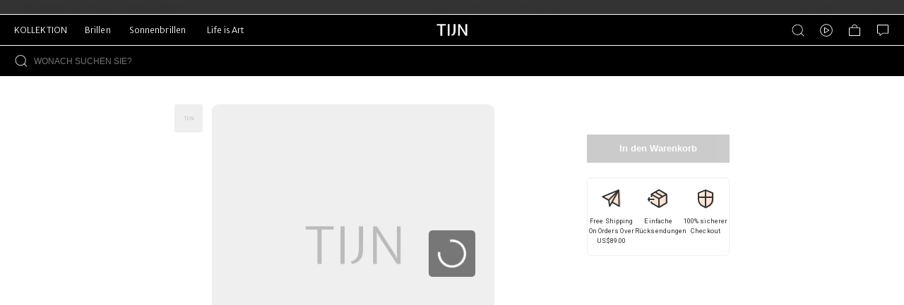

--- FILE ---
content_type: text/css
request_url: https://media.tijn.co/spacet_dev/TJ/_next/static/css/6a69fdbe2954a929b7dd.css
body_size: 2771
content:
.styles_theme-tijneyewear__1iaM1 .styles_theme_btn_default__2GXVf{background:linear-gradient(90deg,#000,#000);color:#f2f2f2}.styles_theme-tijneyewear__1iaM1 .styles_theme_btn_default__2GXVf:active,.styles_theme-tijneyewear__1iaM1 .styles_theme_btn_default__2GXVf:focus,.styles_theme-tijneyewear__1iaM1 .styles_theme_btn_default__2GXVf:hover{background:linear-gradient(90deg,#333,#333)}.styles_theme-tijneyewear__1iaM1 .styles_theme_btn_hollow__ZRQNy{color:#000;border-color:#000}.styles_theme-tijneyewear__1iaM1 .styles_theme_btn_hollow__ZRQNy:active,.styles_theme-tijneyewear__1iaM1 .styles_theme_btn_hollow__ZRQNy:hover{color:#fff;background:linear-gradient(90deg,#333,#333)}.styles_theme-tijneyewear__1iaM1 .styles_them-btn-primary__2qurJ{background-color:linear-gradient(90deg,#fa8f46,#e65f2e);color:#fff;border:1px solid;width:26.667vw;height:13.333vw;border-radius:2.667vw}.styles_theme-tijneyewear__1iaM1 .styles_them-btn-primary__2qurJ:hover{background-color:linear-gradient(90deg,#fa9a59,#e86f44);color:#fff}.styles_theme-tijneyewear__1iaM1 .styles_them-btn-info__3CUEY{border:1px solid;width:26.667vw;height:13.333vw;border-radius:2.667vw}.styles_theme-tijnhome__13AJV .styles_theme_btn_default__2GXVf{background:linear-gradient(90deg,#d7b877,#e9d3a4);color:#1d1d1d}.styles_theme-tijnhome__13AJV .styles_theme_btn_default__2GXVf:active,.styles_theme-tijnhome__13AJV .styles_theme_btn_default__2GXVf:focus,.styles_theme-tijnhome__13AJV .styles_theme_btn_default__2GXVf:hover{background:linear-gradient(90deg,#dbbf85,#ebd8ad)}.styles_theme-tijnhome__13AJV .styles_theme_btn_hollow__ZRQNy{color:#d7b877;border-color:#d7b877}.styles_theme-tijnhome__13AJV .styles_theme_btn_hollow__ZRQNy:active,.styles_theme-tijnhome__13AJV .styles_theme_btn_hollow__ZRQNy:hover{color:#fff;background:linear-gradient(90deg,#dbbf85,#ebd8ad)}.styles_theme-tijnhome__13AJV .styles_them-btn-primary__2qurJ{background-color:linear-gradient(90deg,#fa8f46,#e65f2e);color:#fff;border:1px solid;width:26.667vw;height:13.333vw;border-radius:2.667vw}.styles_theme-tijnhome__13AJV .styles_them-btn-primary__2qurJ:hover{background-color:linear-gradient(90deg,#fa9a59,#e86f44);color:#fff}.styles_theme-tijnhome__13AJV .styles_them-btn-info__3CUEY{border:1px solid;width:26.667vw;height:13.333vw;border-radius:2.667vw}.styles_theme-miraga__EBqxM .styles_theme_btn_default__2GXVf{background:linear-gradient(90deg,#f56e6e,#ff8585);color:#fff}.styles_theme-miraga__EBqxM .styles_theme_btn_default__2GXVf:active,.styles_theme-miraga__EBqxM .styles_theme_btn_default__2GXVf:focus,.styles_theme-miraga__EBqxM .styles_theme_btn_default__2GXVf:hover{background:linear-gradient(90deg,#fc7070,#ff9797)}.styles_theme-miraga__EBqxM .styles_theme_btn_hollow__ZRQNy{color:#ff8585;border-color:#ff8585}.styles_theme-miraga__EBqxM .styles_theme_btn_hollow__ZRQNy:active,.styles_theme-miraga__EBqxM .styles_theme_btn_hollow__ZRQNy:hover{color:#fff;background:linear-gradient(90deg,#fc7070,#ff9797)}.styles_theme-miraga__EBqxM .styles_them-btn-primary__2qurJ{background-color:red;color:#fff;border:1px solid;width:26.667vw;height:13.333vw;border-radius:2.667vw}.styles_theme-miraga__EBqxM .styles_them-btn-primary__2qurJ:hover{background-color:#2cf804;color:#fff}.styles_theme-miraga__EBqxM .styles_them-btn-info__3CUEY{border:1px solid;width:26.667vw;height:13.333vw;border-radius:2.667vw}.styles_theme-tijnsunwear__1FGku .styles_theme_btn_default__2GXVf{background:linear-gradient(90deg,#d7b877,#e9d3a4);color:#1d1d1d}.styles_theme-tijnsunwear__1FGku .styles_theme_btn_default__2GXVf:active,.styles_theme-tijnsunwear__1FGku .styles_theme_btn_default__2GXVf:focus,.styles_theme-tijnsunwear__1FGku .styles_theme_btn_default__2GXVf:hover{background:linear-gradient(90deg,#dbbf85,#ebd8ad)}.styles_theme-tijnsunwear__1FGku .styles_theme_btn_hollow__ZRQNy{color:#d7b877;border-color:#d7b877}.styles_theme-tijnsunwear__1FGku .styles_theme_btn_hollow__ZRQNy:active,.styles_theme-tijnsunwear__1FGku .styles_theme_btn_hollow__ZRQNy:hover{color:#fff;background:linear-gradient(90deg,#dbbf85,#ebd8ad)}.styles_theme-tijnsunwear__1FGku .styles_them-btn-primary__2qurJ{background-color:linear-gradient(90deg,#fa8f46,#e65f2e);color:#fff;border:1px solid;width:26.667vw;height:13.333vw;border-radius:2.667vw}.styles_theme-tijnsunwear__1FGku .styles_them-btn-primary__2qurJ:hover{background-color:linear-gradient(90deg,#fa9a59,#e86f44);color:#fff}.styles_theme-tijnsunwear__1FGku .styles_them-btn-info__3CUEY{border:1px solid;width:26.667vw;height:13.333vw;border-radius:2.667vw}.styles_theme-complet__2JQWL .styles_theme_btn_default__2GXVf{background:#333;color:#fff}.styles_theme-complet__2JQWL .styles_theme_btn_default__2GXVf:active,.styles_theme-complet__2JQWL .styles_theme_btn_default__2GXVf:focus,.styles_theme-complet__2JQWL .styles_theme_btn_default__2GXVf:hover{background:#5c5c5c}.styles_theme-complet__2JQWL .styles_theme_btn_hollow__ZRQNy{color:#333;border-color:#333}.styles_theme-complet__2JQWL .styles_theme_btn_hollow__ZRQNy:active,.styles_theme-complet__2JQWL .styles_theme_btn_hollow__ZRQNy:hover{color:#fff;background:#5c5c5c}.styles_theme-complet__2JQWL .styles_them-btn-primary__2qurJ{background-color:#333;color:#fff;border:1px solid;width:26.667vw;height:13.333vw;border-radius:2.667vw}.styles_theme-complet__2JQWL .styles_them-btn-primary__2qurJ:hover{background-color:#5c5c5c;color:#fff}.styles_theme-complet__2JQWL .styles_them-btn-info__3CUEY{border:1px solid;width:26.667vw;height:13.333vw;border-radius:2.667vw}.styles_theme-complet__2JQWL .styles_theme-border-radius__367NM{border-radius:0!important}.styles_theme-complet__2JQWL .styles_theme-border-radiusPay__12wQd{border-radius:.4rem!important}.styles_theme-complet-o__1M3oy .styles_theme_btn_default__2GXVf{background:#333;color:#fff}.styles_theme-complet-o__1M3oy .styles_theme_btn_default__2GXVf:active,.styles_theme-complet-o__1M3oy .styles_theme_btn_default__2GXVf:focus,.styles_theme-complet-o__1M3oy .styles_theme_btn_default__2GXVf:hover{background:#5c5c5c}.styles_theme-complet-o__1M3oy .styles_theme_btn_hollow__ZRQNy{color:#333;border-color:#333}.styles_theme-complet-o__1M3oy .styles_theme_btn_hollow__ZRQNy:active,.styles_theme-complet-o__1M3oy .styles_theme_btn_hollow__ZRQNy:hover{color:#fff;background:#5c5c5c}.styles_theme-complet-o__1M3oy .styles_them-btn-primary__2qurJ{background-color:#333;color:#fff;border:1px solid;width:26.667vw;height:13.333vw;border-radius:2.667vw}.styles_theme-complet-o__1M3oy .styles_them-btn-primary__2qurJ:hover{background-color:#5c5c5c;color:#fff}.styles_theme-complet-o__1M3oy .styles_them-btn-info__3CUEY{border:1px solid;width:26.667vw;height:13.333vw;border-radius:2.667vw}.styles_theme-orangebytijn__1dt2e .styles_theme_btn_default__2GXVf{background:#333;color:#fff}.styles_theme-orangebytijn__1dt2e .styles_theme_btn_default__2GXVf:active,.styles_theme-orangebytijn__1dt2e .styles_theme_btn_default__2GXVf:focus,.styles_theme-orangebytijn__1dt2e .styles_theme_btn_default__2GXVf:hover{background:#5c5c5c}.styles_theme-orangebytijn__1dt2e .styles_theme_btn_hollow__ZRQNy{color:#333;border-color:#333}.styles_theme-orangebytijn__1dt2e .styles_theme_btn_hollow__ZRQNy:active,.styles_theme-orangebytijn__1dt2e .styles_theme_btn_hollow__ZRQNy:hover{color:#fff;background:#5c5c5c}.styles_theme-orangebytijn__1dt2e .styles_them-btn-primary__2qurJ{background-color:#333;color:#fff;border:1px solid;width:26.667vw;height:13.333vw;border-radius:2.667vw}.styles_theme-orangebytijn__1dt2e .styles_them-btn-primary__2qurJ:hover{background-color:#5c5c5c;color:#fff}.styles_theme-orangebytijn__1dt2e .styles_them-btn-info__3CUEY{border:1px solid;width:26.667vw;height:13.333vw;border-radius:2.667vw}.styles_theme-slocyshop__2CiSq .styles_theme_btn_default__2GXVf{background:linear-gradient(90deg,#d7b877,#e9d3a4);color:#1d1d1d}.styles_theme-slocyshop__2CiSq .styles_theme_btn_default__2GXVf:active,.styles_theme-slocyshop__2CiSq .styles_theme_btn_default__2GXVf:focus,.styles_theme-slocyshop__2CiSq .styles_theme_btn_default__2GXVf:hover{background:linear-gradient(90deg,#dbbf85,#ebd8ad)}.styles_theme-slocyshop__2CiSq .styles_theme_btn_hollow__ZRQNy{color:#d7b877;border-color:#d7b877}.styles_theme-slocyshop__2CiSq .styles_theme_btn_hollow__ZRQNy:active,.styles_theme-slocyshop__2CiSq .styles_theme_btn_hollow__ZRQNy:hover{color:#fff;background:linear-gradient(90deg,#dbbf85,#ebd8ad)}.styles_theme-slocyshop__2CiSq .styles_them-btn-primary__2qurJ{background-color:linear-gradient(90deg,#fa8f46,#e65f2e);color:#fff;border:1px solid;width:26.667vw;height:13.333vw;border-radius:2.667vw}.styles_theme-slocyshop__2CiSq .styles_them-btn-primary__2qurJ:hover{background-color:linear-gradient(90deg,#fa9a59,#e86f44);color:#fff}.styles_theme-slocyshop__2CiSq .styles_them-btn-info__3CUEY{border:1px solid;width:26.667vw;height:13.333vw;border-radius:2.667vw}.styles_theme-tijnkr__3-MZW .styles_theme_btn_default__2GXVf{background:linear-gradient(90deg,#d7b877,#e9d3a4);color:#1d1d1d}.styles_theme-tijnkr__3-MZW .styles_theme_btn_default__2GXVf:active,.styles_theme-tijnkr__3-MZW .styles_theme_btn_default__2GXVf:focus,.styles_theme-tijnkr__3-MZW .styles_theme_btn_default__2GXVf:hover{background:linear-gradient(90deg,#dbbf85,#ebd8ad)}.styles_theme-tijnkr__3-MZW .styles_theme_btn_hollow__ZRQNy{color:#d7b877;border-color:#d7b877}.styles_theme-tijnkr__3-MZW .styles_theme_btn_hollow__ZRQNy:active,.styles_theme-tijnkr__3-MZW .styles_theme_btn_hollow__ZRQNy:hover{color:#fff;background:linear-gradient(90deg,#dbbf85,#ebd8ad)}.styles_theme-tijnkr__3-MZW .styles_them-btn-primary__2qurJ{background-color:linear-gradient(90deg,#fa8f46,#e65f2e);color:#fff;border:1px solid;width:26.667vw;height:13.333vw;border-radius:2.667vw}.styles_theme-tijnkr__3-MZW .styles_them-btn-primary__2qurJ:hover{background-color:linear-gradient(90deg,#fa9a59,#e86f44);color:#fff}.styles_theme-tijnkr__3-MZW .styles_them-btn-info__3CUEY{border:1px solid;width:26.667vw;height:13.333vw;border-radius:2.667vw}.styles_theme-tijntiktok__la5XV .styles_theme_btn_default__2GXVf{background:linear-gradient(90deg,#f63e75,#ff4759);color:#fff}.styles_theme-tijntiktok__la5XV .styles_theme_btn_default__2GXVf:active,.styles_theme-tijntiktok__la5XV .styles_theme_btn_default__2GXVf:focus,.styles_theme-tijntiktok__la5XV .styles_theme_btn_default__2GXVf:hover{background:linear-gradient(90deg,#ff4759,#f63e75)}.styles_theme-tijntiktok__la5XV .styles_theme_btn_hollow__ZRQNy{color:#ff4759;border-color:#ff4759}.styles_theme-tijntiktok__la5XV .styles_theme_btn_hollow__ZRQNy:active,.styles_theme-tijntiktok__la5XV .styles_theme_btn_hollow__ZRQNy:hover{color:#fff;background:linear-gradient(90deg,#ff4759,#f63e75)}.styles_theme-tijntiktok__la5XV .styles_them-btn-primary__2qurJ{background-color:linear-gradient(90deg,#f63e75,#ff4759);color:#fff;border:1px solid;width:26.667vw;height:13.333vw;border-radius:2.667vw}.styles_theme-tijntiktok__la5XV .styles_them-btn-primary__2qurJ:hover{background-color:linear-gradient(90deg,#ff4759,#f63e75);color:#fff}.styles_theme-tijntiktok__la5XV .styles_them-btn-info__3CUEY{border:1px solid;width:26.667vw;height:13.333vw;border-radius:2.667vw}#styles_light_model__1zEny{background-color:#fff;color:#333}#styles_light_model__1zEny>div>div{color:#333}#styles_light_model__1zEny>div>span:not(:first-child){border-left:1px solid #333}#styles_dark_model__1ps9O{background-color:#333;color:#fff}#styles_dark_model__1ps9O>div>div{color:#fff}#styles_dark_model__1ps9O>div>span:not(:first-child){border-left:1px solid #fff}@keyframes styles_keyFrames__3apvw{0%{transform:translateX(0)}to{transform:translateX(-100%)}}.styles_root__2BOyD{position:relative}.styles_root__2BOyD .styles_toptips__2ERtt{width:100%;height:5.333vw;display:flex;align-items:center;overflow:hidden;border-bottom:1px solid #000;background-color:#f2f2f2}.styles_root__2BOyD .styles_toptips__2ERtt .styles_tips__U_oIT{white-space:nowrap;font-size:2.667vw!important;-webkit-text-size-adjust:none;-moz-text-size-adjust:none;text-size-adjust:none;animation:styles_keyFrames__3apvw var(--time) linear infinite running;font-weight:300}.styles_root__2BOyD .styles_countDownGroup__v1Fcy{right:0!important;left:auto;display:block;position:static;min-height:auto;line-height:1}.styles_root__2BOyD .styles_countDownGroup__v1Fcy .styles_countryIcon__3axrr{margin-right:0;display:block;text-align:right;font-size:2.667vw}.styles_root__2BOyD .styles_countDownGroup__v1Fcy .styles_timeGroup__2eQV1,.styles_root__2BOyD .styles_countDownGroup__v1Fcy .styles_timeGroup__2eQV1 .styles_timeItem__GM6xk{display:flex}.styles_root__2BOyD .styles_countDownGroup__v1Fcy .styles_timeGroup__2eQV1 .styles_timeItem__GM6xk .styles_item__1sYtL{line-height:1}.styles_root__2BOyD .styles_countDownGroup__v1Fcy .styles_timeGroup__2eQV1 .styles_timeItem__GM6xk .styles_item__1sYtL p:first-child{font-weight:700;font-size:3.2vw}.styles_root__2BOyD .styles_countDownGroup__v1Fcy .styles_timeGroup__2eQV1 .styles_timeItem__GM6xk .styles_item__1sYtL p:last-child{font-size:2.133vw}.styles_root__2BOyD .styles_countDownGroup__v1Fcy .styles_timeGroup__2eQV1 .styles_punctuation__2Ql_X{width:3.2vw;text-align:center;margin-top:-1px;font-size:3.733vw}.styles_headerFixedPlaceholder__L8hay{height:5.333vw;width:100%}._styles_theme-tijneyewear__2oSs5 ._styles_theme_btn_default__1MaOp{background:linear-gradient(90deg,#000,#000);color:#f2f2f2}._styles_theme-tijneyewear__2oSs5 ._styles_theme_btn_default__1MaOp:active,._styles_theme-tijneyewear__2oSs5 ._styles_theme_btn_default__1MaOp:focus,._styles_theme-tijneyewear__2oSs5 ._styles_theme_btn_default__1MaOp:hover{background:linear-gradient(90deg,#333,#333)}._styles_theme-tijneyewear__2oSs5 ._styles_theme_btn_hollow__1mA65{color:#000;border-color:#000}._styles_theme-tijneyewear__2oSs5 ._styles_theme_btn_hollow__1mA65:active,._styles_theme-tijneyewear__2oSs5 ._styles_theme_btn_hollow__1mA65:hover{color:#fff;background:linear-gradient(90deg,#333,#333)}._styles_theme-tijneyewear__2oSs5 ._styles_them-btn-primary__1kWIb{background-color:linear-gradient(90deg,#fa8f46,#e65f2e);color:#fff;border:1px solid;width:100px;height:50px;border-radius:10px}._styles_theme-tijneyewear__2oSs5 ._styles_them-btn-primary__1kWIb:hover{background-color:linear-gradient(90deg,#fa9a59,#e86f44);color:#fff}._styles_theme-tijneyewear__2oSs5 ._styles_them-btn-info__2O0w6{border:1px solid;width:100px;height:50px;border-radius:10px}._styles_theme-tijnhome__1gdzq ._styles_theme_btn_default__1MaOp{background:linear-gradient(90deg,#d7b877,#e9d3a4);color:#1d1d1d}._styles_theme-tijnhome__1gdzq ._styles_theme_btn_default__1MaOp:active,._styles_theme-tijnhome__1gdzq ._styles_theme_btn_default__1MaOp:focus,._styles_theme-tijnhome__1gdzq ._styles_theme_btn_default__1MaOp:hover{background:linear-gradient(90deg,#dbbf85,#ebd8ad)}._styles_theme-tijnhome__1gdzq ._styles_theme_btn_hollow__1mA65{color:#d7b877;border-color:#d7b877}._styles_theme-tijnhome__1gdzq ._styles_theme_btn_hollow__1mA65:active,._styles_theme-tijnhome__1gdzq ._styles_theme_btn_hollow__1mA65:hover{color:#fff;background:linear-gradient(90deg,#dbbf85,#ebd8ad)}._styles_theme-tijnhome__1gdzq ._styles_them-btn-primary__1kWIb{background-color:linear-gradient(90deg,#fa8f46,#e65f2e);color:#fff;border:1px solid;width:100px;height:50px;border-radius:10px}._styles_theme-tijnhome__1gdzq ._styles_them-btn-primary__1kWIb:hover{background-color:linear-gradient(90deg,#fa9a59,#e86f44);color:#fff}._styles_theme-tijnhome__1gdzq ._styles_them-btn-info__2O0w6{border:1px solid;width:100px;height:50px;border-radius:10px}._styles_theme-miraga__1nOQW ._styles_theme_btn_default__1MaOp{background:linear-gradient(90deg,#f56e6e,#ff8585);color:#fff}._styles_theme-miraga__1nOQW ._styles_theme_btn_default__1MaOp:active,._styles_theme-miraga__1nOQW ._styles_theme_btn_default__1MaOp:focus,._styles_theme-miraga__1nOQW ._styles_theme_btn_default__1MaOp:hover{background:linear-gradient(90deg,#fc7070,#ff9797)}._styles_theme-miraga__1nOQW ._styles_theme_btn_hollow__1mA65{color:#ff8585;border-color:#ff8585}._styles_theme-miraga__1nOQW ._styles_theme_btn_hollow__1mA65:active,._styles_theme-miraga__1nOQW ._styles_theme_btn_hollow__1mA65:hover{color:#fff;background:linear-gradient(90deg,#fc7070,#ff9797)}._styles_theme-miraga__1nOQW ._styles_them-btn-primary__1kWIb{background-color:red;color:#fff;border:1px solid;width:100px;height:50px;border-radius:10px}._styles_theme-miraga__1nOQW ._styles_them-btn-primary__1kWIb:hover{background-color:#2cf804;color:#fff}._styles_theme-miraga__1nOQW ._styles_them-btn-info__2O0w6{border:1px solid;width:100px;height:50px;border-radius:10px}._styles_theme-tijnsunwear__6Q2Js ._styles_theme_btn_default__1MaOp{background:linear-gradient(90deg,#d7b877,#e9d3a4);color:#1d1d1d}._styles_theme-tijnsunwear__6Q2Js ._styles_theme_btn_default__1MaOp:active,._styles_theme-tijnsunwear__6Q2Js ._styles_theme_btn_default__1MaOp:focus,._styles_theme-tijnsunwear__6Q2Js ._styles_theme_btn_default__1MaOp:hover{background:linear-gradient(90deg,#dbbf85,#ebd8ad)}._styles_theme-tijnsunwear__6Q2Js ._styles_theme_btn_hollow__1mA65{color:#d7b877;border-color:#d7b877}._styles_theme-tijnsunwear__6Q2Js ._styles_theme_btn_hollow__1mA65:active,._styles_theme-tijnsunwear__6Q2Js ._styles_theme_btn_hollow__1mA65:hover{color:#fff;background:linear-gradient(90deg,#dbbf85,#ebd8ad)}._styles_theme-tijnsunwear__6Q2Js ._styles_them-btn-primary__1kWIb{background-color:linear-gradient(90deg,#fa8f46,#e65f2e);color:#fff;border:1px solid;width:100px;height:50px;border-radius:10px}._styles_theme-tijnsunwear__6Q2Js ._styles_them-btn-primary__1kWIb:hover{background-color:linear-gradient(90deg,#fa9a59,#e86f44);color:#fff}._styles_theme-tijnsunwear__6Q2Js ._styles_them-btn-info__2O0w6{border:1px solid;width:100px;height:50px;border-radius:10px}._styles_theme-complet__2h6Bl ._styles_theme_btn_default__1MaOp{background:#333;color:#fff}._styles_theme-complet__2h6Bl ._styles_theme_btn_default__1MaOp:active,._styles_theme-complet__2h6Bl ._styles_theme_btn_default__1MaOp:focus,._styles_theme-complet__2h6Bl ._styles_theme_btn_default__1MaOp:hover{background:#5c5c5c}._styles_theme-complet__2h6Bl ._styles_theme_btn_hollow__1mA65{color:#333;border-color:#333}._styles_theme-complet__2h6Bl ._styles_theme_btn_hollow__1mA65:active,._styles_theme-complet__2h6Bl ._styles_theme_btn_hollow__1mA65:hover{color:#fff;background:#5c5c5c}._styles_theme-complet__2h6Bl ._styles_them-btn-primary__1kWIb{background-color:#333;color:#fff;border:1px solid;width:100px;height:50px;border-radius:10px}._styles_theme-complet__2h6Bl ._styles_them-btn-primary__1kWIb:hover{background-color:#5c5c5c;color:#fff}._styles_theme-complet__2h6Bl ._styles_them-btn-info__2O0w6{border:1px solid;width:100px;height:50px;border-radius:10px}._styles_theme-complet__2h6Bl ._styles_theme-border-radius__jRbW2{border-radius:0!important}._styles_theme-complet__2h6Bl ._styles_theme-border-radiusPay__2tdub{border-radius:.4rem!important}._styles_theme-complet-o__2hnvH ._styles_theme_btn_default__1MaOp{background:#333;color:#fff}._styles_theme-complet-o__2hnvH ._styles_theme_btn_default__1MaOp:active,._styles_theme-complet-o__2hnvH ._styles_theme_btn_default__1MaOp:focus,._styles_theme-complet-o__2hnvH ._styles_theme_btn_default__1MaOp:hover{background:#5c5c5c}._styles_theme-complet-o__2hnvH ._styles_theme_btn_hollow__1mA65{color:#333;border-color:#333}._styles_theme-complet-o__2hnvH ._styles_theme_btn_hollow__1mA65:active,._styles_theme-complet-o__2hnvH ._styles_theme_btn_hollow__1mA65:hover{color:#fff;background:#5c5c5c}._styles_theme-complet-o__2hnvH ._styles_them-btn-primary__1kWIb{background-color:#333;color:#fff;border:1px solid;width:100px;height:50px;border-radius:10px}._styles_theme-complet-o__2hnvH ._styles_them-btn-primary__1kWIb:hover{background-color:#5c5c5c;color:#fff}._styles_theme-complet-o__2hnvH ._styles_them-btn-info__2O0w6{border:1px solid;width:100px;height:50px;border-radius:10px}._styles_theme-orangebytijn__2_Ze- ._styles_theme_btn_default__1MaOp{background:#333;color:#fff}._styles_theme-orangebytijn__2_Ze- ._styles_theme_btn_default__1MaOp:active,._styles_theme-orangebytijn__2_Ze- ._styles_theme_btn_default__1MaOp:focus,._styles_theme-orangebytijn__2_Ze- ._styles_theme_btn_default__1MaOp:hover{background:#5c5c5c}._styles_theme-orangebytijn__2_Ze- ._styles_theme_btn_hollow__1mA65{color:#333;border-color:#333}._styles_theme-orangebytijn__2_Ze- ._styles_theme_btn_hollow__1mA65:active,._styles_theme-orangebytijn__2_Ze- ._styles_theme_btn_hollow__1mA65:hover{color:#fff;background:#5c5c5c}._styles_theme-orangebytijn__2_Ze- ._styles_them-btn-primary__1kWIb{background-color:#333;color:#fff;border:1px solid;width:100px;height:50px;border-radius:10px}._styles_theme-orangebytijn__2_Ze- ._styles_them-btn-primary__1kWIb:hover{background-color:#5c5c5c;color:#fff}._styles_theme-orangebytijn__2_Ze- ._styles_them-btn-info__2O0w6{border:1px solid;width:100px;height:50px;border-radius:10px}._styles_theme-slocyshop__2Pkg1 ._styles_theme_btn_default__1MaOp{background:linear-gradient(90deg,#d7b877,#e9d3a4);color:#1d1d1d}._styles_theme-slocyshop__2Pkg1 ._styles_theme_btn_default__1MaOp:active,._styles_theme-slocyshop__2Pkg1 ._styles_theme_btn_default__1MaOp:focus,._styles_theme-slocyshop__2Pkg1 ._styles_theme_btn_default__1MaOp:hover{background:linear-gradient(90deg,#dbbf85,#ebd8ad)}._styles_theme-slocyshop__2Pkg1 ._styles_theme_btn_hollow__1mA65{color:#d7b877;border-color:#d7b877}._styles_theme-slocyshop__2Pkg1 ._styles_theme_btn_hollow__1mA65:active,._styles_theme-slocyshop__2Pkg1 ._styles_theme_btn_hollow__1mA65:hover{color:#fff;background:linear-gradient(90deg,#dbbf85,#ebd8ad)}._styles_theme-slocyshop__2Pkg1 ._styles_them-btn-primary__1kWIb{background-color:linear-gradient(90deg,#fa8f46,#e65f2e);color:#fff;border:1px solid;width:100px;height:50px;border-radius:10px}._styles_theme-slocyshop__2Pkg1 ._styles_them-btn-primary__1kWIb:hover{background-color:linear-gradient(90deg,#fa9a59,#e86f44);color:#fff}._styles_theme-slocyshop__2Pkg1 ._styles_them-btn-info__2O0w6{border:1px solid;width:100px;height:50px;border-radius:10px}._styles_theme-tijnkr__1belR ._styles_theme_btn_default__1MaOp{background:linear-gradient(90deg,#d7b877,#e9d3a4);color:#1d1d1d}._styles_theme-tijnkr__1belR ._styles_theme_btn_default__1MaOp:active,._styles_theme-tijnkr__1belR ._styles_theme_btn_default__1MaOp:focus,._styles_theme-tijnkr__1belR ._styles_theme_btn_default__1MaOp:hover{background:linear-gradient(90deg,#dbbf85,#ebd8ad)}._styles_theme-tijnkr__1belR ._styles_theme_btn_hollow__1mA65{color:#d7b877;border-color:#d7b877}._styles_theme-tijnkr__1belR ._styles_theme_btn_hollow__1mA65:active,._styles_theme-tijnkr__1belR ._styles_theme_btn_hollow__1mA65:hover{color:#fff;background:linear-gradient(90deg,#dbbf85,#ebd8ad)}._styles_theme-tijnkr__1belR ._styles_them-btn-primary__1kWIb{background-color:linear-gradient(90deg,#fa8f46,#e65f2e);color:#fff;border:1px solid;width:100px;height:50px;border-radius:10px}._styles_theme-tijnkr__1belR ._styles_them-btn-primary__1kWIb:hover{background-color:linear-gradient(90deg,#fa9a59,#e86f44);color:#fff}._styles_theme-tijnkr__1belR ._styles_them-btn-info__2O0w6{border:1px solid;width:100px;height:50px;border-radius:10px}._styles_theme-tijntiktok__20Ko9 ._styles_theme_btn_default__1MaOp{background:linear-gradient(90deg,#f63e75,#ff4759);color:#fff}._styles_theme-tijntiktok__20Ko9 ._styles_theme_btn_default__1MaOp:active,._styles_theme-tijntiktok__20Ko9 ._styles_theme_btn_default__1MaOp:focus,._styles_theme-tijntiktok__20Ko9 ._styles_theme_btn_default__1MaOp:hover{background:linear-gradient(90deg,#ff4759,#f63e75)}._styles_theme-tijntiktok__20Ko9 ._styles_theme_btn_hollow__1mA65{color:#ff4759;border-color:#ff4759}._styles_theme-tijntiktok__20Ko9 ._styles_theme_btn_hollow__1mA65:active,._styles_theme-tijntiktok__20Ko9 ._styles_theme_btn_hollow__1mA65:hover{color:#fff;background:linear-gradient(90deg,#ff4759,#f63e75)}._styles_theme-tijntiktok__20Ko9 ._styles_them-btn-primary__1kWIb{background-color:linear-gradient(90deg,#f63e75,#ff4759);color:#fff;border:1px solid;width:100px;height:50px;border-radius:10px}._styles_theme-tijntiktok__20Ko9 ._styles_them-btn-primary__1kWIb:hover{background-color:linear-gradient(90deg,#ff4759,#f63e75);color:#fff}._styles_theme-tijntiktok__20Ko9 ._styles_them-btn-info__2O0w6{border:1px solid;width:100px;height:50px;border-radius:10px}@font-face{font-family:BankGothic Lt BT;src:url(https://media.tijn.co/spacet_dev/TJ/_next/static/media/bgothl.de298b9a050fecafa9ad0d9072ed162b.ttf);font-weight:400;font-style:normal;font-display:swap}@keyframes _styles_keyFrames__2N7ol{0%{transform:translateX(0)}to{transform:translateX(-100%)}}._styles_root__2q9Qs{font-family:Merriweather Sans;border-bottom:.1rem solid #000}._styles_root__2q9Qs #_styles_light_model__WZiL6,._styles_root__2q9Qs #_styles_light_model__WZiL6>div>div{color:#333}._styles_root__2q9Qs #_styles_light_model__WZiL6>div>span:not(:first-child){border-left:1px solid #333}._styles_root__2q9Qs #_styles_dark_model__1P-Gb{background-color:#333;color:#fff}._styles_root__2q9Qs #_styles_dark_model__1P-Gb>div>div{color:#fff}._styles_root__2q9Qs #_styles_dark_model__1P-Gb>div>span:not(:first-child){border-left:1px solid #fff}._styles_root__2q9Qs ._styles_toptipsPc__1CWTf{width:100%;height:3rem;display:flex;align-items:center;overflow:hidden;background-color:#f2f2f2}._styles_root__2q9Qs ._styles_toptipsPc__1CWTf ._styles_tips__3z7M7{white-space:nowrap;font-size:1.4rem;animation:_styles_keyFrames__2N7ol var(--time) linear infinite running;font-weight:300}._styles_root__2q9Qs ._styles_navTops__1Jjk4{position:absolute;right:7rem;top:calc(50% - .7rem)}._styles_root__2q9Qs ._styles_countDownGroup__1LVOh{margin-right:2rem;margin-left:2rem;min-height:4.8rem;display:flex;align-items:center;font-size:1.4rem;line-height:1;color:#000}._styles_root__2q9Qs ._styles_countDownGroup__1LVOh ._styles_countryIcon__1V8yl{font-weight:400;margin-right:.8rem;white-space:nowrap}._styles_root__2q9Qs ._styles_countDownGroup__1LVOh ._styles_timeGroup__1UQV-{display:flex;font-weight:700;font-size:1.8rem}._styles_root__2q9Qs ._styles_countDownGroup__1LVOh ._styles_timeGroup__1UQV- ._styles_timeItem__28Tpr{display:flex}._styles_root__2q9Qs ._styles_countDownGroup__1LVOh ._styles_timeGroup__1UQV- ._styles_timeItem__28Tpr ._styles_item__O_t5H{text-align:center;font-size:1rem}._styles_root__2q9Qs ._styles_countDownGroup__1LVOh ._styles_timeGroup__1UQV- ._styles_timeItem__28Tpr ._styles_item__O_t5H p:first-child{font-weight:700;font-size:1.4rem}._styles_root__2q9Qs ._styles_countDownGroup__1LVOh ._styles_timeGroup__1UQV- ._styles_punctuation__wPHLx{width:1.2rem;text-align:center;margin-top:-2px;font-size:1.4rem}._styles_root__2q9Qs ._styles_cp__olej8 ._styles_toptips__3aJ4v{padding:.65rem 0}._styles_root__2q9Qs ._styles_cp__olej8 ._styles_toptipsPc__1CWTf{min-height:3.2rem}._styles_isTimeRoot__Yd7np{display:flex}._styles_isTimeRoot__Yd7np ._styles_toptips__3aJ4v{height:4.8rem}._styles_isColseBtn__3GB2D{height:6rem;display:flex;align-items:center}._styles_isColseBtn__3GB2D ._styles_toptips__3aJ4v{height:100%}._styles_isColseBtn__3GB2D ._styles_right_icon__36QMr{height:100%;display:flex;align-items:center;justify-content:center;padding:0 2rem;cursor:pointer}._styles_isColseBtn__3GB2D ._styles_right_icon__36QMr ._styles_right_icon_close__NNLHR:active,._styles_isColseBtn__3GB2D ._styles_right_icon__36QMr ._styles_right_icon_close__NNLHR:hover{fill:#333}._styles_headerFixedPlaceholder__1p3m9{height:3rem;width:100%}

--- FILE ---
content_type: text/css
request_url: https://media.tijn.co/spacet_dev/TJ/_next/static/css/4dc33fe4da2321a6ec9e.css
body_size: 6247
content:
.styles_theme-tijneyewear__1C-DG .styles_theme_btn_default__GA1lt{background:linear-gradient(90deg,#000,#000);color:#f2f2f2}.styles_theme-tijneyewear__1C-DG .styles_theme_btn_default__GA1lt:active,.styles_theme-tijneyewear__1C-DG .styles_theme_btn_default__GA1lt:focus,.styles_theme-tijneyewear__1C-DG .styles_theme_btn_default__GA1lt:hover{background:linear-gradient(90deg,#333,#333)}.styles_theme-tijneyewear__1C-DG .styles_theme_btn_hollow__38Xk3{color:#000;border-color:#000}.styles_theme-tijneyewear__1C-DG .styles_theme_btn_hollow__38Xk3:active,.styles_theme-tijneyewear__1C-DG .styles_theme_btn_hollow__38Xk3:hover{color:#fff;background:linear-gradient(90deg,#333,#333)}.styles_theme-tijneyewear__1C-DG .styles_them-btn-primary__a0KPC{background-color:linear-gradient(90deg,#fa8f46,#e65f2e);color:#fff;border:1px solid;width:26.667vw;height:13.333vw;border-radius:2.667vw}.styles_theme-tijneyewear__1C-DG .styles_them-btn-primary__a0KPC:hover{background-color:linear-gradient(90deg,#fa9a59,#e86f44);color:#fff}.styles_theme-tijneyewear__1C-DG .styles_them-btn-info__2YgYj{border:1px solid;width:26.667vw;height:13.333vw;border-radius:2.667vw}.styles_theme-tijnhome__24CC- .styles_theme_btn_default__GA1lt{background:linear-gradient(90deg,#d7b877,#e9d3a4);color:#1d1d1d}.styles_theme-tijnhome__24CC- .styles_theme_btn_default__GA1lt:active,.styles_theme-tijnhome__24CC- .styles_theme_btn_default__GA1lt:focus,.styles_theme-tijnhome__24CC- .styles_theme_btn_default__GA1lt:hover{background:linear-gradient(90deg,#dbbf85,#ebd8ad)}.styles_theme-tijnhome__24CC- .styles_theme_btn_hollow__38Xk3{color:#d7b877;border-color:#d7b877}.styles_theme-tijnhome__24CC- .styles_theme_btn_hollow__38Xk3:active,.styles_theme-tijnhome__24CC- .styles_theme_btn_hollow__38Xk3:hover{color:#fff;background:linear-gradient(90deg,#dbbf85,#ebd8ad)}.styles_theme-tijnhome__24CC- .styles_them-btn-primary__a0KPC{background-color:linear-gradient(90deg,#fa8f46,#e65f2e);color:#fff;border:1px solid;width:26.667vw;height:13.333vw;border-radius:2.667vw}.styles_theme-tijnhome__24CC- .styles_them-btn-primary__a0KPC:hover{background-color:linear-gradient(90deg,#fa9a59,#e86f44);color:#fff}.styles_theme-tijnhome__24CC- .styles_them-btn-info__2YgYj{border:1px solid;width:26.667vw;height:13.333vw;border-radius:2.667vw}.styles_theme-miraga__gJFod .styles_theme_btn_default__GA1lt{background:linear-gradient(90deg,#f56e6e,#ff8585);color:#fff}.styles_theme-miraga__gJFod .styles_theme_btn_default__GA1lt:active,.styles_theme-miraga__gJFod .styles_theme_btn_default__GA1lt:focus,.styles_theme-miraga__gJFod .styles_theme_btn_default__GA1lt:hover{background:linear-gradient(90deg,#fc7070,#ff9797)}.styles_theme-miraga__gJFod .styles_theme_btn_hollow__38Xk3{color:#ff8585;border-color:#ff8585}.styles_theme-miraga__gJFod .styles_theme_btn_hollow__38Xk3:active,.styles_theme-miraga__gJFod .styles_theme_btn_hollow__38Xk3:hover{color:#fff;background:linear-gradient(90deg,#fc7070,#ff9797)}.styles_theme-miraga__gJFod .styles_them-btn-primary__a0KPC{background-color:red;color:#fff;border:1px solid;width:26.667vw;height:13.333vw;border-radius:2.667vw}.styles_theme-miraga__gJFod .styles_them-btn-primary__a0KPC:hover{background-color:#2cf804;color:#fff}.styles_theme-miraga__gJFod .styles_them-btn-info__2YgYj{border:1px solid;width:26.667vw;height:13.333vw;border-radius:2.667vw}.styles_theme-tijnsunwear__4Y742 .styles_theme_btn_default__GA1lt{background:linear-gradient(90deg,#d7b877,#e9d3a4);color:#1d1d1d}.styles_theme-tijnsunwear__4Y742 .styles_theme_btn_default__GA1lt:active,.styles_theme-tijnsunwear__4Y742 .styles_theme_btn_default__GA1lt:focus,.styles_theme-tijnsunwear__4Y742 .styles_theme_btn_default__GA1lt:hover{background:linear-gradient(90deg,#dbbf85,#ebd8ad)}.styles_theme-tijnsunwear__4Y742 .styles_theme_btn_hollow__38Xk3{color:#d7b877;border-color:#d7b877}.styles_theme-tijnsunwear__4Y742 .styles_theme_btn_hollow__38Xk3:active,.styles_theme-tijnsunwear__4Y742 .styles_theme_btn_hollow__38Xk3:hover{color:#fff;background:linear-gradient(90deg,#dbbf85,#ebd8ad)}.styles_theme-tijnsunwear__4Y742 .styles_them-btn-primary__a0KPC{background-color:linear-gradient(90deg,#fa8f46,#e65f2e);color:#fff;border:1px solid;width:26.667vw;height:13.333vw;border-radius:2.667vw}.styles_theme-tijnsunwear__4Y742 .styles_them-btn-primary__a0KPC:hover{background-color:linear-gradient(90deg,#fa9a59,#e86f44);color:#fff}.styles_theme-tijnsunwear__4Y742 .styles_them-btn-info__2YgYj{border:1px solid;width:26.667vw;height:13.333vw;border-radius:2.667vw}.styles_theme-complet__GSRAN .styles_theme_btn_default__GA1lt{background:#333;color:#fff}.styles_theme-complet__GSRAN .styles_theme_btn_default__GA1lt:active,.styles_theme-complet__GSRAN .styles_theme_btn_default__GA1lt:focus,.styles_theme-complet__GSRAN .styles_theme_btn_default__GA1lt:hover{background:#5c5c5c}.styles_theme-complet__GSRAN .styles_theme_btn_hollow__38Xk3{color:#333;border-color:#333}.styles_theme-complet__GSRAN .styles_theme_btn_hollow__38Xk3:active,.styles_theme-complet__GSRAN .styles_theme_btn_hollow__38Xk3:hover{color:#fff;background:#5c5c5c}.styles_theme-complet__GSRAN .styles_them-btn-primary__a0KPC{background-color:#333;color:#fff;border:1px solid;width:26.667vw;height:13.333vw;border-radius:2.667vw}.styles_theme-complet__GSRAN .styles_them-btn-primary__a0KPC:hover{background-color:#5c5c5c;color:#fff}.styles_theme-complet__GSRAN .styles_them-btn-info__2YgYj{border:1px solid;width:26.667vw;height:13.333vw;border-radius:2.667vw}.styles_theme-complet__GSRAN .styles_theme-border-radius__3VwNP{border-radius:0!important}.styles_theme-complet__GSRAN .styles_theme-border-radiusPay__1STpJ{border-radius:.4rem!important}.styles_theme-complet-o__1W-45 .styles_theme_btn_default__GA1lt{background:#333;color:#fff}.styles_theme-complet-o__1W-45 .styles_theme_btn_default__GA1lt:active,.styles_theme-complet-o__1W-45 .styles_theme_btn_default__GA1lt:focus,.styles_theme-complet-o__1W-45 .styles_theme_btn_default__GA1lt:hover{background:#5c5c5c}.styles_theme-complet-o__1W-45 .styles_theme_btn_hollow__38Xk3{color:#333;border-color:#333}.styles_theme-complet-o__1W-45 .styles_theme_btn_hollow__38Xk3:active,.styles_theme-complet-o__1W-45 .styles_theme_btn_hollow__38Xk3:hover{color:#fff;background:#5c5c5c}.styles_theme-complet-o__1W-45 .styles_them-btn-primary__a0KPC{background-color:#333;color:#fff;border:1px solid;width:26.667vw;height:13.333vw;border-radius:2.667vw}.styles_theme-complet-o__1W-45 .styles_them-btn-primary__a0KPC:hover{background-color:#5c5c5c;color:#fff}.styles_theme-complet-o__1W-45 .styles_them-btn-info__2YgYj{border:1px solid;width:26.667vw;height:13.333vw;border-radius:2.667vw}.styles_theme-orangebytijn__3K9cs .styles_theme_btn_default__GA1lt{background:#333;color:#fff}.styles_theme-orangebytijn__3K9cs .styles_theme_btn_default__GA1lt:active,.styles_theme-orangebytijn__3K9cs .styles_theme_btn_default__GA1lt:focus,.styles_theme-orangebytijn__3K9cs .styles_theme_btn_default__GA1lt:hover{background:#5c5c5c}.styles_theme-orangebytijn__3K9cs .styles_theme_btn_hollow__38Xk3{color:#333;border-color:#333}.styles_theme-orangebytijn__3K9cs .styles_theme_btn_hollow__38Xk3:active,.styles_theme-orangebytijn__3K9cs .styles_theme_btn_hollow__38Xk3:hover{color:#fff;background:#5c5c5c}.styles_theme-orangebytijn__3K9cs .styles_them-btn-primary__a0KPC{background-color:#333;color:#fff;border:1px solid;width:26.667vw;height:13.333vw;border-radius:2.667vw}.styles_theme-orangebytijn__3K9cs .styles_them-btn-primary__a0KPC:hover{background-color:#5c5c5c;color:#fff}.styles_theme-orangebytijn__3K9cs .styles_them-btn-info__2YgYj{border:1px solid;width:26.667vw;height:13.333vw;border-radius:2.667vw}.styles_theme-slocyshop__2cbtZ .styles_theme_btn_default__GA1lt{background:linear-gradient(90deg,#d7b877,#e9d3a4);color:#1d1d1d}.styles_theme-slocyshop__2cbtZ .styles_theme_btn_default__GA1lt:active,.styles_theme-slocyshop__2cbtZ .styles_theme_btn_default__GA1lt:focus,.styles_theme-slocyshop__2cbtZ .styles_theme_btn_default__GA1lt:hover{background:linear-gradient(90deg,#dbbf85,#ebd8ad)}.styles_theme-slocyshop__2cbtZ .styles_theme_btn_hollow__38Xk3{color:#d7b877;border-color:#d7b877}.styles_theme-slocyshop__2cbtZ .styles_theme_btn_hollow__38Xk3:active,.styles_theme-slocyshop__2cbtZ .styles_theme_btn_hollow__38Xk3:hover{color:#fff;background:linear-gradient(90deg,#dbbf85,#ebd8ad)}.styles_theme-slocyshop__2cbtZ .styles_them-btn-primary__a0KPC{background-color:linear-gradient(90deg,#fa8f46,#e65f2e);color:#fff;border:1px solid;width:26.667vw;height:13.333vw;border-radius:2.667vw}.styles_theme-slocyshop__2cbtZ .styles_them-btn-primary__a0KPC:hover{background-color:linear-gradient(90deg,#fa9a59,#e86f44);color:#fff}.styles_theme-slocyshop__2cbtZ .styles_them-btn-info__2YgYj{border:1px solid;width:26.667vw;height:13.333vw;border-radius:2.667vw}.styles_theme-tijnkr__jkTYf .styles_theme_btn_default__GA1lt{background:linear-gradient(90deg,#d7b877,#e9d3a4);color:#1d1d1d}.styles_theme-tijnkr__jkTYf .styles_theme_btn_default__GA1lt:active,.styles_theme-tijnkr__jkTYf .styles_theme_btn_default__GA1lt:focus,.styles_theme-tijnkr__jkTYf .styles_theme_btn_default__GA1lt:hover{background:linear-gradient(90deg,#dbbf85,#ebd8ad)}.styles_theme-tijnkr__jkTYf .styles_theme_btn_hollow__38Xk3{color:#d7b877;border-color:#d7b877}.styles_theme-tijnkr__jkTYf .styles_theme_btn_hollow__38Xk3:active,.styles_theme-tijnkr__jkTYf .styles_theme_btn_hollow__38Xk3:hover{color:#fff;background:linear-gradient(90deg,#dbbf85,#ebd8ad)}.styles_theme-tijnkr__jkTYf .styles_them-btn-primary__a0KPC{background-color:linear-gradient(90deg,#fa8f46,#e65f2e);color:#fff;border:1px solid;width:26.667vw;height:13.333vw;border-radius:2.667vw}.styles_theme-tijnkr__jkTYf .styles_them-btn-primary__a0KPC:hover{background-color:linear-gradient(90deg,#fa9a59,#e86f44);color:#fff}.styles_theme-tijnkr__jkTYf .styles_them-btn-info__2YgYj{border:1px solid;width:26.667vw;height:13.333vw;border-radius:2.667vw}.styles_theme-tijntiktok__24sNQ .styles_theme_btn_default__GA1lt{background:linear-gradient(90deg,#f63e75,#ff4759);color:#fff}.styles_theme-tijntiktok__24sNQ .styles_theme_btn_default__GA1lt:active,.styles_theme-tijntiktok__24sNQ .styles_theme_btn_default__GA1lt:focus,.styles_theme-tijntiktok__24sNQ .styles_theme_btn_default__GA1lt:hover{background:linear-gradient(90deg,#ff4759,#f63e75)}.styles_theme-tijntiktok__24sNQ .styles_theme_btn_hollow__38Xk3{color:#ff4759;border-color:#ff4759}.styles_theme-tijntiktok__24sNQ .styles_theme_btn_hollow__38Xk3:active,.styles_theme-tijntiktok__24sNQ .styles_theme_btn_hollow__38Xk3:hover{color:#fff;background:linear-gradient(90deg,#ff4759,#f63e75)}.styles_theme-tijntiktok__24sNQ .styles_them-btn-primary__a0KPC{background-color:linear-gradient(90deg,#f63e75,#ff4759);color:#fff;border:1px solid;width:26.667vw;height:13.333vw;border-radius:2.667vw}.styles_theme-tijntiktok__24sNQ .styles_them-btn-primary__a0KPC:hover{background-color:linear-gradient(90deg,#ff4759,#f63e75);color:#fff}.styles_theme-tijntiktok__24sNQ .styles_them-btn-info__2YgYj{border:1px solid;width:26.667vw;height:13.333vw;border-radius:2.667vw}.styles_message__2DWFI{padding-top:2.133vw;text-align:left;font-size:2.667vw;color:#ff4d4f}#styles_dark_model__AMFlD .styles_contentWrap__1qEfr{color:#fff;background-color:#000;border-color:#444}#styles_dark_model__AMFlD .styles_contentWrap__1qEfr .styles_tejaLine__1tqQj .styles_pTitle__3a5Wh{color:#fff}#styles_dark_model__AMFlD .styles_contentWrap__1qEfr .styles_tejaLine__1tqQj p{color:#ccc}#styles_dark_model__AMFlD .styles_contentWrap__1qEfr .styles_mItemWarp__2GF07{border-color:#444}#styles_dark_model__AMFlD .styles_contentWrap__1qEfr .styles_mItemWarp__2GF07 .styles_icon__1g7Fv{fill:#fff}#styles_dark_model__AMFlD .styles_contentWrap__1qEfr .styles_mItemWarp__2GF07 .styles_text__1jgR4{color:#ccc}#styles_dark_model__AMFlD .styles_contentWrap__1qEfr .styles_mItemWarp__2GF07 .styles_textbox__1bBgc{border-color:#444}#styles_dark_model__AMFlD .styles_contentWrap__1qEfr .styles_mItemWarp__2GF07 .styles_textbox__1bBgc input{background-color:#000;color:#666}#styles_dark_model__AMFlD .styles_contentWrap__1qEfr .styles_mItemWarp__2GF07 .styles_textbox__1bBgc .styles_copyBtn__g65vy{background-color:#444}#styles_dark_model__AMFlD .styles_contentWrap__1qEfr .styles_mItemWarp__2GF07 .styles_editor__uWuSG .styles_InputListWrap__3qW7M .styles_input__2xFpw.styles_error__158Pq{border-color:#ff4d4f;caret-color:#ff4d4f;z-index:1}#styles_dark_model__AMFlD .styles_contentWrap__1qEfr .styles_mItemWarp__2GF07 .styles_editor__uWuSG .styles_InputListWrap__3qW7M input{border-color:#444;color:#fff}#styles_dark_model__AMFlD .styles_contentWrap__1qEfr .styles_mItemWarp__2GF07 .styles_editor__uWuSG .styles_InputListWrap__3qW7M input:focus{box-shadow:none}#styles_dark_model__AMFlD .styles_contentWrap__1qEfr .styles_mItemWarp__2GF07 .styles_editor__uWuSG .styles_InputListWrap__3qW7M button{background-color:#444}#styles_dark_model__AMFlD .styles_contentWrap__1qEfr .styles_root_accordion__2SePP .mui_root_accordion{background-color:#000;color:#ccc;border-bottom-color:#444}#styles_dark_model__AMFlD .styles_contentWrap__1qEfr .styles_root_accordion__2SePP .mui_expandIcon_summary{fill:#fff}#styles_dark_model__AMFlD .styles_contentWrap__1qEfr .styles_tools__3qbop{border-color:#444}#styles_dark_model__AMFlD .styles_contentWrap__1qEfr .styles_tools__3qbop>div{color:#fff;border-color:#fff}#styles_dark_model__AMFlD .styles_contentWrap__1qEfr .styles_tools__3qbop>div>span{border-color:#fff}#styles_dark_model__AMFlD .styles_contentWrap__1qEfr .styles_footerWrap__1Vdec .styles_Copyright__1JKh4,#styles_dark_model__AMFlD .styles_contentWrap__1qEfr .styles_footerWrap__1Vdec a{color:#fff}.styles_contentWrap__1qEfr{background-color:#f2f2f2;border-top:1px solid #000;font-weight:300;font-family:Merriweather Sans}.styles_contentWrap__1qEfr .styles_tejaLine__1tqQj{font-size:3.733vw}.styles_contentWrap__1qEfr .styles_tejaLine__1tqQj div p:first-child{font-weight:700}.styles_contentWrap__1qEfr .styles_tejaLine__1tqQj .styles_tejaLineSubTitle__1Ug1z{margin:3.2vw 0 10.667vw;color:#333}.styles_contentWrap__1qEfr .styles_tejaLine__1tqQj img{width:32vw;height:32vw}.styles_contentWrap__1qEfr .styles_mItemWarp__2GF07{border-bottom:1px solid #000}.styles_contentWrap__1qEfr .styles_mItemWarp__2GF07 .styles_title__3DPk_{font-size:3.2vw;margin-bottom:6vw}.styles_contentWrap__1qEfr .styles_mItemWarp__2GF07.styles_mItemWarp_emailItems__2V290 .styles_title__3DPk_{font-weight:500;line-height:1.5}.styles_contentWrap__1qEfr .styles_mItemWarp__2GF07 .styles_text__1jgR4{font-size:3.733vw;color:#333}.styles_contentWrap__1qEfr .styles_mItemWarp__2GF07 .styles_groupThird__3TDPk{display:flex}.styles_contentWrap__1qEfr .styles_mItemWarp__2GF07 .styles_groupThird__3TDPk li{width:6.4vw;height:6.4vw;margin-right:4.267vw;border-radius:50%;text-align:center}.styles_contentWrap__1qEfr .styles_mItemWarp__2GF07 .styles_groupThird__3TDPk li:active{color:gray}.styles_contentWrap__1qEfr .styles_mItemWarp__2GF07 .styles_groupThird__3TDPk li svg,.styles_contentWrap__1qEfr .styles_mItemWarp__2GF07 .styles_groupThird__3TDPk li use{width:6.4vw;height:6.4vw;fill:currentColor}.styles_contentWrap__1qEfr .styles_mItemWarp__2GF07 .styles_linkWarp__TjzDR{margin-top:3.733vw;padding:0;display:block}.styles_contentWrap__1qEfr .styles_mItemWarp__2GF07 .styles_contactUs__240Ve{margin-top:7.467vw}.styles_contentWrap__1qEfr .styles_mItemWarp__2GF07 .styles_contactUs__240Ve .styles_text__1jgR4{font-weight:700}.styles_contentWrap__1qEfr .styles_mItemWarp__2GF07 .styles_editor__uWuSG .styles_InputListWrap__3qW7M{position:relative;width:100%;height:9.6vw;display:flex;align-items:center;justify-content:space-between}.styles_contentWrap__1qEfr .styles_mItemWarp__2GF07 .styles_editor__uWuSG .styles_InputListWrap__3qW7M .styles_input__2xFpw{position:absolute;padding:1.067vw 3.2vw;width:100%;height:10.667vw;font-size:3.467vw;line-height:4.267vw;border-width:1px;border-style:solid;color:#000}.styles_contentWrap__1qEfr .styles_mItemWarp__2GF07 .styles_editor__uWuSG .styles_InputListWrap__3qW7M .styles_input__2xFpw::-moz-placeholder{color:#999}.styles_contentWrap__1qEfr .styles_mItemWarp__2GF07 .styles_editor__uWuSG .styles_InputListWrap__3qW7M .styles_input__2xFpw::placeholder{color:#999}.styles_contentWrap__1qEfr .styles_mItemWarp__2GF07 .styles_editor__uWuSG .styles_InputListWrap__3qW7M .styles_input__2xFpw:focus{box-shadow:0 0 0 1px #000}[data-theme=complet-o] .styles_contentWrap__1qEfr .styles_mItemWarp__2GF07 .styles_editor__uWuSG .styles_InputListWrap__3qW7M .styles_input__2xFpw,[data-theme=complet] .styles_contentWrap__1qEfr .styles_mItemWarp__2GF07 .styles_editor__uWuSG .styles_InputListWrap__3qW7M .styles_input__2xFpw{padding-top:2.33%}.styles_contentWrap__1qEfr .styles_mItemWarp__2GF07 .styles_editor__uWuSG .styles_InputListWrap__3qW7M .styles_input__2xFpw:-webkit-autofill,.styles_contentWrap__1qEfr .styles_mItemWarp__2GF07 .styles_editor__uWuSG .styles_InputListWrap__3qW7M .styles_input__2xFpw:-webkit-autofill:active,.styles_contentWrap__1qEfr .styles_mItemWarp__2GF07 .styles_editor__uWuSG .styles_InputListWrap__3qW7M .styles_input__2xFpw:-webkit-autofill:focus,.styles_contentWrap__1qEfr .styles_mItemWarp__2GF07 .styles_editor__uWuSG .styles_InputListWrap__3qW7M .styles_input__2xFpw:-webkit-autofill:hover{-webkit-transition-delay:99999s;-webkit-transition:color 99999s ease-out,background-color 99999s ease-out}.styles_contentWrap__1qEfr .styles_mItemWarp__2GF07 .styles_editor__uWuSG .styles_InputListWrap__3qW7M button{width:10.667vw;height:10.667vw;background-color:#000;position:absolute;right:0;top:-.533vw;border-radius:0 1.067vw 1.067vw 0}.styles_contentWrap__1qEfr .styles_mItemWarp__2GF07 .styles_editor__uWuSG .styles_InputListWrap__3qW7M button .styles_iconarrow__snw0M{width:6.4vw;height:6.4vw;fill:#fff}.styles_contentWrap__1qEfr .styles_mItemWarp__2GF07 .styles_editor__uWuSG .styles_InputListWrap__3qW7M button .styles_iconarrow__snw0M svg{width:100%;height:100%}.styles_contentWrap__1qEfr .styles_mItemWarp__2GF07 .styles_editor__uWuSG .styles_InputListWrap__3qW7M button .styles_iconarrow__snw0M:active{background-color:#333}.styles_contentWrap__1qEfr .styles_mItemWarp__2GF07 .styles_paymethod__1nyDi{display:flex;flex-wrap:wrap}.styles_contentWrap__1qEfr .styles_mItemWarp__2GF07 .styles_paymethod__1nyDi li{margin-right:2.4vw;margin-bottom:1.867vw}.styles_contentWrap__1qEfr .styles_mItemWarp__2GF07 .styles_paymethod__1nyDi li .styles_skins__3Unrq{width:10.667vw;height:6.933vw;border-radius:1.067vw}.styles_contentWrap__1qEfr .styles_mItemWarp__2GF07 .styles_paymethod__1nyDi li .styles_skins__3Unrq svg,.styles_contentWrap__1qEfr .styles_mItemWarp__2GF07 .styles_paymethod__1nyDi li .styles_skins__3Unrq use{width:10.667vw;height:10.667vw;fill:currentColor;margin-top:-1.867vw}.styles_contentWrap__1qEfr .styles_mItemWarp__2GF07 .styles_paymethod__1nyDi li .styles_light__3XGQi{background-color:#f2f2f2}.styles_contentWrap__1qEfr .styles_mItemWarp__2GF07 .styles_paymethod__1nyDi li .styles_dark__3aM6h{background-color:#222}.styles_contentWrap__1qEfr .styles_mItemWarp__2GF07 .styles_paymethod__1nyDi li .styles_klarna__2hEUy{background-color:#ffb3c7;color:#000}.styles_contentWrap__1qEfr .styles_mItemWarp_follow__2n1FS{padding:16vw 3.2vw;height:auto;text-align:center}.styles_contentWrap__1qEfr .styles_mItemWarp_follow__2n1FS .styles_title__3DPk_{text-align:center}.styles_contentWrap__1qEfr .styles_mItemWarp_follow__2n1FS .styles_trackOrder__1Rs5q{display:inline-block;padding:3.2vw 8vw;font-size:3.467vw;line-height:3.733vw;background:#fff;color:#333;margin:1.6vw auto 0;border-radius:1.067vw}[data-theme=complet-o] .styles_contentWrap__1qEfr .styles_mItemWarp_follow__2n1FS .styles_trackOrder__1Rs5q,[data-theme=complet] .styles_contentWrap__1qEfr .styles_mItemWarp_follow__2n1FS .styles_trackOrder__1Rs5q{height:9.6vw}.styles_contentWrap__1qEfr .styles_mItemWarp_activity__3kqZf{text-align:center}.styles_contentWrap__1qEfr .styles_mItemWarp_activity__3kqZf .styles_icon__1g7Fv{width:16vw;height:16vw;margin-bottom:4.267vw}.styles_contentWrap__1qEfr .styles_mItemWarp_activity__3kqZf .styles_title_01__15dnm{font-size:4.267vw;font-family:Roboto;font-weight:700;line-height:1.5;margin-bottom:3.2vw}.styles_contentWrap__1qEfr .styles_mItemWarp_activity__3kqZf .styles_text__1jgR4{font-size:3.467vw;line-height:1.5;margin-bottom:5.333vw}.styles_contentWrap__1qEfr .styles_mItemWarp_activity__3kqZf .styles_refer_btn__1U-vJ{display:block;width:-moz-fit-content;width:fit-content;padding:0 8vw;height:9.6vw;line-height:9.067vw;border-width:1px;border-style:solid;margin:0 auto;text-align:center;border-radius:1.067vw}.styles_contentWrap__1qEfr .styles_mItemWarp_activity__3kqZf .styles_textbox__1bBgc{height:10.667vw;line-height:10.667vw;text-align:left;font-size:3.2vw;position:relative;border:1px solid #000;display:flex}.styles_contentWrap__1qEfr .styles_mItemWarp_activity__3kqZf .styles_textbox__1bBgc input{padding-left:3.2vw;width:80%;font-size:3.2vw}.styles_contentWrap__1qEfr .styles_mItemWarp_activity__3kqZf .styles_textbox__1bBgc input:disabled{color:#000}.styles_contentWrap__1qEfr .styles_mItemWarp_activity__3kqZf .styles_textbox__1bBgc .styles_copyBtn__g65vy{width:10.667vw;height:10.667vw;position:absolute;right:0;top:-1px;background-color:#000;display:flex;justify-content:center;align-items:center;cursor:pointer}.styles_contentWrap__1qEfr .styles_mItemWarp_activity__3kqZf .styles_textbox__1bBgc .styles_copyBtn__g65vy svg{width:6.4vw;height:6.4vw;fill:#fff}.styles_contentWrap__1qEfr .styles_mItemWarp_activity__3kqZf .styles_textbox__1bBgc .styles_copyBtn__g65vy:active{background-color:#333}.styles_contentWrap__1qEfr .styles_mItemWarp_activity__3kqZf .styles_textbox__1bBgc .styles_tip__25A1r{color:#34c724}.styles_contentWrap__1qEfr .styles_root_accordion__2SePP .mui_root_accordion{background-color:#f2f2f2;border-bottom:1px solid #000;box-shadow:none;border-radius:0;font-size:3.2vw;font-weight:300;font-family:Merriweather Sans}.styles_contentWrap__1qEfr .styles_root_accordion__2SePP .mui_root_accordion .mui_root_summary{min-height:16vw;padding:0 3.2vw}.styles_contentWrap__1qEfr .styles_root_accordion__2SePP .mui_root_accordion .mui_content_summary{margin:3.2vw 0}.styles_contentWrap__1qEfr .styles_root_accordion__2SePP .mui_root_accordion .icon{width:4.267vw;height:4.267vw}.styles_contentWrap__1qEfr .styles_root_accordion__2SePP .mui_root_accordion .mui_expanded_summary{margin:0}.styles_contentWrap__1qEfr .styles_root_accordion__2SePP .mui_root_accordion .mui_root_Details{display:flex;flex-direction:column;padding:0;font-size:3.2vw}.styles_contentWrap__1qEfr .styles_root_accordion__2SePP .mui_root_accordion .mui_root_Details a,.styles_contentWrap__1qEfr .styles_root_accordion__2SePP .mui_root_accordion .mui_root_Details p{display:flex;align-items:center;height:11.2vw;padding-left:9.6vw}.styles_contentWrap__1qEfr .styles_root_accordion__2SePP .mui_root_accordion .mui_root_Details a:active,.styles_contentWrap__1qEfr .styles_root_accordion__2SePP .mui_root_accordion .mui_root_Details p:active{background-color:#d8d8d8}.styles_contentWrap__1qEfr .styles_root_accordion__2SePP .mui_root_accordion .mui_root_Details p:last-child{margin-bottom:3.733vw}.styles_contentWrap__1qEfr .styles_root_accordion__2SePP .mui_expanded_accordion{margin:0}.styles_contentWrap__1qEfr .styles_mItemWarp_emailItems__2V290{padding:8vw 6.4vw 5.867vw;text-align:center}.styles_contentWrap__1qEfr .styles_fscBarWrap__30aBf{padding:4.267vw;border-radius:2.133vw;margin-bottom:2.667vw}.styles_contentWrap__1qEfr .styles_fscBarWrap__30aBf .styles_fsc_text__2v_LM{text-align:left;font-size:3.733vw;line-height:5.6vw}.styles_contentWrap__1qEfr .styles_fscBarWrap__30aBf .styles_fsc_text_group__3-ZvK{display:flex;align-items:flex-start;overflow:hidden}.styles_contentWrap__1qEfr .styles_fscBarWrap__30aBf .styles_fsc_text_group__3-ZvK .styles_fsc_text__2v_LM{padding-left:2.667vw;width:83%}.styles_contentWrap__1qEfr .styles_fscBarWrap__30aBf .styles_fsc_text_group__3-ZvK .styles_fsc_logo__3RB63{width:12.8vw;height:12.8vw;overflow:hidden;border-radius:1.067vw;max-width:22%}.styles_contentWrap__1qEfr .styles_fscBarWrap__30aBf .styles_fsc_text_group__3-ZvK .styles_fsc_logo__3RB63>svg{width:100%;height:100%}.styles_contentWrap__1qEfr .styles_iconList__33rEe,.styles_contentWrap__1qEfr .styles_marginB_paymethod__1Dc1C{padding:6vw 3.2vw}.styles_contentWrap__1qEfr .styles_marginB_paymethod__1Dc1C .styles_title__3DPk_{font-size:3.2vw;margin:0 0 2.667vw;word-break:break-word}.styles_contentWrap__1qEfr .styles_footerWrap__1Vdec{text-align:center;padding:3.2vw}.styles_contentWrap__1qEfr .styles_footerWrap__1Vdec .styles_tools__3qbop{border-radius:2.133vw;padding:3.467vw;display:flex;justify-content:center}.styles_contentWrap__1qEfr .styles_footerWrap__1Vdec .styles_Copyright__1JKh4{color:#000;font-size:3.2vw;margin-bottom:3.2vw}.styles_contentWrap__1qEfr .styles_footerWrap__1Vdec .styles_links__39PbS{font-size:3.2vw}.styles_contentWrap__1qEfr .styles_footerWrap__1Vdec .styles_links__39PbS a{color:#000;padding:0 2.667vw}.styles_contentWrap__1qEfr .styles_footerWrap__1Vdec .styles_links__39PbS a:not(:last-child){border-right:1px solid #999;font-size:3.2vw}.styles_contentWrap__1qEfr .styles_footerWrap__1Vdec .styles_links__39PbS a:active{text-decoration:underline}.styles_contentWrap__1qEfr .styles_footerWrapDetailPage__caIvC{padding:3.2vw 3.2vw 19.2vw}.styles_contentWrap__1qEfr .styles_tools__3qbop{height:10.667vw;border-radius:2.133vw;padding:3.467vw;display:flex;justify-content:center;border-bottom:1px solid #000;border-radius:0}.styles_contentWrap__1qEfr .styles_tools__3qbop>div{color:#000}.styles_contentWrap__1qEfr .styles_tools__3qbop>div>div,.styles_contentWrap__1qEfr .styles_tools__3qbop>div>span{border-color:#000}body[dir=rtl] .styles_contentWrap__1qEfr .styles_mItemWarp__2GF07 .styles_editor__uWuSG .styles_InputListWrap__3qW7M button{left:0;right:unset}body[dir=rtl] .styles_contentWrap__1qEfr .styles_mItemWarp__2GF07 .styles_paymethod__1nyDi li{margin:1.867vw 0 0 2.4vw}body[dir=rtl] .styles_contentWrap__1qEfr .styles_mItemWarp__2GF07 .styles_textbox__1bBgc input{padding:0 3.2vw 0 0}body[dir=rtl] .styles_contentWrap__1qEfr .styles_mItemWarp__2GF07 .styles_textbox__1bBgc .styles_copyBtn__g65vy{left:0;right:unset}body[dir=rtl] .styles_contentWrap__1qEfr .styles_root_accordion__2SePP .mui_root_Details a{padding:0 9.6vw 0 0}body[dir=rtl] .styles_contentWrap__1qEfr .styles_footerWrap__1Vdec .styles_links__39PbS a:first-child{border-right:none}body[dir=rtl] .styles_contentWrap__1qEfr .styles_footerWrap__1Vdec .styles_links__39PbS a:last-child{border-right:1px solid #999}._styles_theme-tijneyewear__1Tgyn ._styles_theme_btn_default__1DGgF{background:linear-gradient(90deg,#000,#000);color:#f2f2f2}._styles_theme-tijneyewear__1Tgyn ._styles_theme_btn_default__1DGgF:active,._styles_theme-tijneyewear__1Tgyn ._styles_theme_btn_default__1DGgF:focus,._styles_theme-tijneyewear__1Tgyn ._styles_theme_btn_default__1DGgF:hover{background:linear-gradient(90deg,#333,#333)}._styles_theme-tijneyewear__1Tgyn ._styles_theme_btn_hollow__3V2FM{color:#000;border-color:#000}._styles_theme-tijneyewear__1Tgyn ._styles_theme_btn_hollow__3V2FM:active,._styles_theme-tijneyewear__1Tgyn ._styles_theme_btn_hollow__3V2FM:hover{color:#fff;background:linear-gradient(90deg,#333,#333)}._styles_theme-tijneyewear__1Tgyn ._styles_them-btn-primary__1tgkl{background-color:linear-gradient(90deg,#fa8f46,#e65f2e);color:#fff;border:1px solid;width:100px;height:50px;border-radius:10px}._styles_theme-tijneyewear__1Tgyn ._styles_them-btn-primary__1tgkl:hover{background-color:linear-gradient(90deg,#fa9a59,#e86f44);color:#fff}._styles_theme-tijneyewear__1Tgyn ._styles_them-btn-info__1XOPr{border:1px solid;width:100px;height:50px;border-radius:10px}._styles_theme-tijnhome__3OM-e ._styles_theme_btn_default__1DGgF{background:linear-gradient(90deg,#d7b877,#e9d3a4);color:#1d1d1d}._styles_theme-tijnhome__3OM-e ._styles_theme_btn_default__1DGgF:active,._styles_theme-tijnhome__3OM-e ._styles_theme_btn_default__1DGgF:focus,._styles_theme-tijnhome__3OM-e ._styles_theme_btn_default__1DGgF:hover{background:linear-gradient(90deg,#dbbf85,#ebd8ad)}._styles_theme-tijnhome__3OM-e ._styles_theme_btn_hollow__3V2FM{color:#d7b877;border-color:#d7b877}._styles_theme-tijnhome__3OM-e ._styles_theme_btn_hollow__3V2FM:active,._styles_theme-tijnhome__3OM-e ._styles_theme_btn_hollow__3V2FM:hover{color:#fff;background:linear-gradient(90deg,#dbbf85,#ebd8ad)}._styles_theme-tijnhome__3OM-e ._styles_them-btn-primary__1tgkl{background-color:linear-gradient(90deg,#fa8f46,#e65f2e);color:#fff;border:1px solid;width:100px;height:50px;border-radius:10px}._styles_theme-tijnhome__3OM-e ._styles_them-btn-primary__1tgkl:hover{background-color:linear-gradient(90deg,#fa9a59,#e86f44);color:#fff}._styles_theme-tijnhome__3OM-e ._styles_them-btn-info__1XOPr{border:1px solid;width:100px;height:50px;border-radius:10px}._styles_theme-miraga__gjm6F ._styles_theme_btn_default__1DGgF{background:linear-gradient(90deg,#f56e6e,#ff8585);color:#fff}._styles_theme-miraga__gjm6F ._styles_theme_btn_default__1DGgF:active,._styles_theme-miraga__gjm6F ._styles_theme_btn_default__1DGgF:focus,._styles_theme-miraga__gjm6F ._styles_theme_btn_default__1DGgF:hover{background:linear-gradient(90deg,#fc7070,#ff9797)}._styles_theme-miraga__gjm6F ._styles_theme_btn_hollow__3V2FM{color:#ff8585;border-color:#ff8585}._styles_theme-miraga__gjm6F ._styles_theme_btn_hollow__3V2FM:active,._styles_theme-miraga__gjm6F ._styles_theme_btn_hollow__3V2FM:hover{color:#fff;background:linear-gradient(90deg,#fc7070,#ff9797)}._styles_theme-miraga__gjm6F ._styles_them-btn-primary__1tgkl{background-color:red;color:#fff;border:1px solid;width:100px;height:50px;border-radius:10px}._styles_theme-miraga__gjm6F ._styles_them-btn-primary__1tgkl:hover{background-color:#2cf804;color:#fff}._styles_theme-miraga__gjm6F ._styles_them-btn-info__1XOPr{border:1px solid;width:100px;height:50px;border-radius:10px}._styles_theme-tijnsunwear__2iwca ._styles_theme_btn_default__1DGgF{background:linear-gradient(90deg,#d7b877,#e9d3a4);color:#1d1d1d}._styles_theme-tijnsunwear__2iwca ._styles_theme_btn_default__1DGgF:active,._styles_theme-tijnsunwear__2iwca ._styles_theme_btn_default__1DGgF:focus,._styles_theme-tijnsunwear__2iwca ._styles_theme_btn_default__1DGgF:hover{background:linear-gradient(90deg,#dbbf85,#ebd8ad)}._styles_theme-tijnsunwear__2iwca ._styles_theme_btn_hollow__3V2FM{color:#d7b877;border-color:#d7b877}._styles_theme-tijnsunwear__2iwca ._styles_theme_btn_hollow__3V2FM:active,._styles_theme-tijnsunwear__2iwca ._styles_theme_btn_hollow__3V2FM:hover{color:#fff;background:linear-gradient(90deg,#dbbf85,#ebd8ad)}._styles_theme-tijnsunwear__2iwca ._styles_them-btn-primary__1tgkl{background-color:linear-gradient(90deg,#fa8f46,#e65f2e);color:#fff;border:1px solid;width:100px;height:50px;border-radius:10px}._styles_theme-tijnsunwear__2iwca ._styles_them-btn-primary__1tgkl:hover{background-color:linear-gradient(90deg,#fa9a59,#e86f44);color:#fff}._styles_theme-tijnsunwear__2iwca ._styles_them-btn-info__1XOPr{border:1px solid;width:100px;height:50px;border-radius:10px}._styles_theme-complet__2RwbR ._styles_theme_btn_default__1DGgF{background:#333;color:#fff}._styles_theme-complet__2RwbR ._styles_theme_btn_default__1DGgF:active,._styles_theme-complet__2RwbR ._styles_theme_btn_default__1DGgF:focus,._styles_theme-complet__2RwbR ._styles_theme_btn_default__1DGgF:hover{background:#5c5c5c}._styles_theme-complet__2RwbR ._styles_theme_btn_hollow__3V2FM{color:#333;border-color:#333}._styles_theme-complet__2RwbR ._styles_theme_btn_hollow__3V2FM:active,._styles_theme-complet__2RwbR ._styles_theme_btn_hollow__3V2FM:hover{color:#fff;background:#5c5c5c}._styles_theme-complet__2RwbR ._styles_them-btn-primary__1tgkl{background-color:#333;color:#fff;border:1px solid;width:100px;height:50px;border-radius:10px}._styles_theme-complet__2RwbR ._styles_them-btn-primary__1tgkl:hover{background-color:#5c5c5c;color:#fff}._styles_theme-complet__2RwbR ._styles_them-btn-info__1XOPr{border:1px solid;width:100px;height:50px;border-radius:10px}._styles_theme-complet__2RwbR ._styles_theme-border-radius__3S-ZA{border-radius:0!important}._styles_theme-complet__2RwbR ._styles_theme-border-radiusPay__wVnnM{border-radius:.4rem!important}._styles_theme-complet-o__3hBru ._styles_theme_btn_default__1DGgF{background:#333;color:#fff}._styles_theme-complet-o__3hBru ._styles_theme_btn_default__1DGgF:active,._styles_theme-complet-o__3hBru ._styles_theme_btn_default__1DGgF:focus,._styles_theme-complet-o__3hBru ._styles_theme_btn_default__1DGgF:hover{background:#5c5c5c}._styles_theme-complet-o__3hBru ._styles_theme_btn_hollow__3V2FM{color:#333;border-color:#333}._styles_theme-complet-o__3hBru ._styles_theme_btn_hollow__3V2FM:active,._styles_theme-complet-o__3hBru ._styles_theme_btn_hollow__3V2FM:hover{color:#fff;background:#5c5c5c}._styles_theme-complet-o__3hBru ._styles_them-btn-primary__1tgkl{background-color:#333;color:#fff;border:1px solid;width:100px;height:50px;border-radius:10px}._styles_theme-complet-o__3hBru ._styles_them-btn-primary__1tgkl:hover{background-color:#5c5c5c;color:#fff}._styles_theme-complet-o__3hBru ._styles_them-btn-info__1XOPr{border:1px solid;width:100px;height:50px;border-radius:10px}._styles_theme-orangebytijn__2Nh22 ._styles_theme_btn_default__1DGgF{background:#333;color:#fff}._styles_theme-orangebytijn__2Nh22 ._styles_theme_btn_default__1DGgF:active,._styles_theme-orangebytijn__2Nh22 ._styles_theme_btn_default__1DGgF:focus,._styles_theme-orangebytijn__2Nh22 ._styles_theme_btn_default__1DGgF:hover{background:#5c5c5c}._styles_theme-orangebytijn__2Nh22 ._styles_theme_btn_hollow__3V2FM{color:#333;border-color:#333}._styles_theme-orangebytijn__2Nh22 ._styles_theme_btn_hollow__3V2FM:active,._styles_theme-orangebytijn__2Nh22 ._styles_theme_btn_hollow__3V2FM:hover{color:#fff;background:#5c5c5c}._styles_theme-orangebytijn__2Nh22 ._styles_them-btn-primary__1tgkl{background-color:#333;color:#fff;border:1px solid;width:100px;height:50px;border-radius:10px}._styles_theme-orangebytijn__2Nh22 ._styles_them-btn-primary__1tgkl:hover{background-color:#5c5c5c;color:#fff}._styles_theme-orangebytijn__2Nh22 ._styles_them-btn-info__1XOPr{border:1px solid;width:100px;height:50px;border-radius:10px}._styles_theme-slocyshop__3UeBR ._styles_theme_btn_default__1DGgF{background:linear-gradient(90deg,#d7b877,#e9d3a4);color:#1d1d1d}._styles_theme-slocyshop__3UeBR ._styles_theme_btn_default__1DGgF:active,._styles_theme-slocyshop__3UeBR ._styles_theme_btn_default__1DGgF:focus,._styles_theme-slocyshop__3UeBR ._styles_theme_btn_default__1DGgF:hover{background:linear-gradient(90deg,#dbbf85,#ebd8ad)}._styles_theme-slocyshop__3UeBR ._styles_theme_btn_hollow__3V2FM{color:#d7b877;border-color:#d7b877}._styles_theme-slocyshop__3UeBR ._styles_theme_btn_hollow__3V2FM:active,._styles_theme-slocyshop__3UeBR ._styles_theme_btn_hollow__3V2FM:hover{color:#fff;background:linear-gradient(90deg,#dbbf85,#ebd8ad)}._styles_theme-slocyshop__3UeBR ._styles_them-btn-primary__1tgkl{background-color:linear-gradient(90deg,#fa8f46,#e65f2e);color:#fff;border:1px solid;width:100px;height:50px;border-radius:10px}._styles_theme-slocyshop__3UeBR ._styles_them-btn-primary__1tgkl:hover{background-color:linear-gradient(90deg,#fa9a59,#e86f44);color:#fff}._styles_theme-slocyshop__3UeBR ._styles_them-btn-info__1XOPr{border:1px solid;width:100px;height:50px;border-radius:10px}._styles_theme-tijnkr__1Wart ._styles_theme_btn_default__1DGgF{background:linear-gradient(90deg,#d7b877,#e9d3a4);color:#1d1d1d}._styles_theme-tijnkr__1Wart ._styles_theme_btn_default__1DGgF:active,._styles_theme-tijnkr__1Wart ._styles_theme_btn_default__1DGgF:focus,._styles_theme-tijnkr__1Wart ._styles_theme_btn_default__1DGgF:hover{background:linear-gradient(90deg,#dbbf85,#ebd8ad)}._styles_theme-tijnkr__1Wart ._styles_theme_btn_hollow__3V2FM{color:#d7b877;border-color:#d7b877}._styles_theme-tijnkr__1Wart ._styles_theme_btn_hollow__3V2FM:active,._styles_theme-tijnkr__1Wart ._styles_theme_btn_hollow__3V2FM:hover{color:#fff;background:linear-gradient(90deg,#dbbf85,#ebd8ad)}._styles_theme-tijnkr__1Wart ._styles_them-btn-primary__1tgkl{background-color:linear-gradient(90deg,#fa8f46,#e65f2e);color:#fff;border:1px solid;width:100px;height:50px;border-radius:10px}._styles_theme-tijnkr__1Wart ._styles_them-btn-primary__1tgkl:hover{background-color:linear-gradient(90deg,#fa9a59,#e86f44);color:#fff}._styles_theme-tijnkr__1Wart ._styles_them-btn-info__1XOPr{border:1px solid;width:100px;height:50px;border-radius:10px}._styles_theme-tijntiktok__1Acs8 ._styles_theme_btn_default__1DGgF{background:linear-gradient(90deg,#f63e75,#ff4759);color:#fff}._styles_theme-tijntiktok__1Acs8 ._styles_theme_btn_default__1DGgF:active,._styles_theme-tijntiktok__1Acs8 ._styles_theme_btn_default__1DGgF:focus,._styles_theme-tijntiktok__1Acs8 ._styles_theme_btn_default__1DGgF:hover{background:linear-gradient(90deg,#ff4759,#f63e75)}._styles_theme-tijntiktok__1Acs8 ._styles_theme_btn_hollow__3V2FM{color:#ff4759;border-color:#ff4759}._styles_theme-tijntiktok__1Acs8 ._styles_theme_btn_hollow__3V2FM:active,._styles_theme-tijntiktok__1Acs8 ._styles_theme_btn_hollow__3V2FM:hover{color:#fff;background:linear-gradient(90deg,#ff4759,#f63e75)}._styles_theme-tijntiktok__1Acs8 ._styles_them-btn-primary__1tgkl{background-color:linear-gradient(90deg,#f63e75,#ff4759);color:#fff;border:1px solid;width:100px;height:50px;border-radius:10px}._styles_theme-tijntiktok__1Acs8 ._styles_them-btn-primary__1tgkl:hover{background-color:linear-gradient(90deg,#ff4759,#f63e75);color:#fff}._styles_theme-tijntiktok__1Acs8 ._styles_them-btn-info__1XOPr{border:1px solid;width:100px;height:50px;border-radius:10px}@font-face{font-family:BankGothic Lt BT;src:url(https://media.tijn.co/spacet_dev/TJ/_next/static/media/bgothl.de298b9a050fecafa9ad0d9072ed162b.ttf);font-weight:400;font-style:normal;font-display:swap}#_styles_light_model__2-odS{background-color:#d9d9d9;color:#000}#_styles_light_model__2-odS ._styles_editor__23gDN ._styles_InputListWrap__3PH7g{width:28rem;height:4rem;display:flex;justify-content:space-between;background:transparent}#_styles_light_model__2-odS ._styles_editor__23gDN ._styles_InputListWrap__3PH7g ._styles_input__3vZG7:-webkit-autofill,#_styles_light_model__2-odS ._styles_editor__23gDN ._styles_InputListWrap__3PH7g ._styles_input__3vZG7:-webkit-autofill:active,#_styles_light_model__2-odS ._styles_editor__23gDN ._styles_InputListWrap__3PH7g ._styles_input__3vZG7:-webkit-autofill:focus,#_styles_light_model__2-odS ._styles_editor__23gDN ._styles_InputListWrap__3PH7g ._styles_input__3vZG7:-webkit-autofill:hover{-webkit-transition-delay:99999s;-webkit-transition:color 99999s ease-out,background-color 99999s ease-out}#_styles_light_model__2-odS ._styles_editor__23gDN ._styles_InputListWrap__3PH7g ._styles_input__3vZG7._styles_error__2J4DK{border-color:#ff4d4f;caret-color:#ff4d4f}#_styles_light_model__2-odS ._styles_editor__23gDN ._styles_InputListWrap__3PH7g ._styles_input__3vZG7._styles_error__2J4DK:hover{box-shadow:0 0 0 0 red}#_styles_light_model__2-odS ._styles_editor__23gDN ._styles_InputListWrap__3PH7g ._styles_input__3vZG7{width:28rem;height:4rem;color:currentColor;border:1px solid;padding:0 0 0 12px}#_styles_light_model__2-odS ._styles_editor__23gDN ._styles_InputListWrap__3PH7g ._styles_input__3vZG7:hover{box-shadow:0 0 0 .1rem currentColor}#_styles_light_model__2-odS ._styles_activityWrap__11-2X ._styles_activityList__3C6Zz{color:currentColor}#_styles_light_model__2-odS ._styles_activityWrap__11-2X ._styles_activityList__3C6Zz li ._styles_icon__3i106{fill:currentColor}#_styles_light_model__2-odS ._styles_activityWrap__11-2X ._styles_activityList__3C6Zz li ._styles_title__3ETCn{color:currentColor}#_styles_light_model__2-odS ._styles_activityWrap__11-2X ._styles_activityList__3C6Zz li ._styles_refer_btn__c480I{border-color:currentColor;color:currentColor}#_styles_light_model__2-odS ._styles_activityWrap__11-2X ._styles_activityList__3C6Zz li ._styles_refer_btn__c480I:hover{background:currentColor;color:#333}#_styles_light_model__2-odS ._styles_activityWrap__11-2X ._styles_activityList__3C6Zz li ._styles_textbox__32f8I{background:transparent;border:1px solid}#_styles_light_model__2-odS ._styles_activityWrap__11-2X ._styles_activityList__3C6Zz li ._styles_textbox__32f8I input{color:currentColor}#_styles_light_model__2-odS ._styles_contentWrap__1e65d,#_styles_light_model__2-odS ._styles_footerWrap__1uw5w,#_styles_light_model__2-odS ._styles_payMethodWrap__mxLzX{border-top:1px solid #444}#_styles_light_model__2-odS ._styles_contentWrap__1e65d ._styles_contentLeft__-GQ9q ._styles_contentTop__2XhPj{float:left;width:28rem}#_styles_light_model__2-odS ._styles_contentWrap__1e65d ._styles_contentLeft__-GQ9q ._styles_contentTop__2XhPj ._styles_itemWarp__3jOkl ._styles_groupThird__2YgcG{color:currentColor}#_styles_light_model__2-odS ._styles_contentWrap__1e65d ._styles_contentLeft__-GQ9q ._styles_contentTop__2XhPj ._styles_itemWarp__3jOkl ._styles_groupThird__2YgcG li:hover{color:gray}#_styles_light_model__2-odS ._styles_contentWrap__1e65d ._styles_contentLeft__-GQ9q ._styles_contentTop__2XhPj ._styles_itemWarp__3jOkl ._styles_text__3T7AG{color:currentColor}#_styles_light_model__2-odS ._styles_contentWrap__1e65d ._styles_contentLeft__-GQ9q ._styles_contentTop__2XhPj ._styles_trackOrder__gcB0H{color:#333;background:#fff}#_styles_light_model__2-odS ._styles_contentWrap__1e65d ._styles_contentLeft__-GQ9q ._styles_contentTop__2XhPj ._styles_trackOrder__gcB0H:active,#_styles_light_model__2-odS ._styles_contentWrap__1e65d ._styles_contentLeft__-GQ9q ._styles_contentTop__2XhPj ._styles_trackOrder__gcB0H:hover{background:#eee}#_styles_light_model__2-odS ._styles_contentWrap__1e65d ._styles_contentRight__QPcvW ._styles_sitemapItems__2ANcV li ._styles_subtitle__cQIFW,#_styles_light_model__2-odS ._styles_contentWrap__1e65d ._styles_contentRight__QPcvW ._styles_sitemapItems__2ANcV li ._styles_text__3T7AG,#_styles_light_model__2-odS ._styles_contentWrap__1e65d ._styles_contentRight__QPcvW ._styles_sitemapItems__2ANcV li ._styles_title__3ETCn{color:currentColor}#_styles_light_model__2-odS ._styles_payMethodWrap__mxLzX ._styles_paymethod__3e2Xq ._styles_klarna__3keZB{background-color:#ffb3c7;color:#000}#_styles_dark_model__1H3Fd{background-color:#000;color:#fff}#_styles_dark_model__1H3Fd ._styles_editor__23gDN ._styles_InputListWrap__3PH7g{background:#333}#_styles_dark_model__1H3Fd ._styles_editor__23gDN ._styles_InputListWrap__3PH7g ._styles_input__3vZG7{color:#fff;border:1px solid #333;background:#333}#_styles_dark_model__1H3Fd ._styles_editor__23gDN ._styles_InputListWrap__3PH7g ._styles_input__3vZG7:hover{border-color:#fff;z-index:1}#_styles_dark_model__1H3Fd ._styles_editor__23gDN ._styles_InputListWrap__3PH7g ._styles_input__3vZG7._styles_error__2J4DK{border-color:#ff4d4f;caret-color:#ff4d4f;z-index:1}#_styles_dark_model__1H3Fd ._styles_editor__23gDN ._styles_InputListWrap__3PH7g button{background-color:#333}#_styles_dark_model__1H3Fd ._styles_editor__23gDN ._styles_InputListWrap__3PH7g button:hover{background-color:#333;color:#fff}#_styles_dark_model__1H3Fd ._styles_activityWrap__11-2X ._styles_activityList__3C6Zz{color:currentColor}#_styles_dark_model__1H3Fd ._styles_activityWrap__11-2X ._styles_activityList__3C6Zz ._styles_threePart__31xnp{border-color:#444}#_styles_dark_model__1H3Fd ._styles_activityWrap__11-2X ._styles_activityList__3C6Zz li ._styles_icon__3i106{fill:currentColor}#_styles_dark_model__1H3Fd ._styles_activityWrap__11-2X ._styles_activityList__3C6Zz li ._styles_title__3ETCn{color:currentColor}#_styles_dark_model__1H3Fd ._styles_activityWrap__11-2X ._styles_activityList__3C6Zz li ._styles_text__3T7AG{color:currentColor;font-size:1.6rem}#_styles_dark_model__1H3Fd ._styles_activityWrap__11-2X ._styles_activityList__3C6Zz li ._styles_refer_btn__c480I{border-color:currentColor;color:currentColor}#_styles_dark_model__1H3Fd ._styles_activityWrap__11-2X ._styles_activityList__3C6Zz li ._styles_refer_btn__c480I:hover{background:currentColor;color:currentColor}#_styles_dark_model__1H3Fd ._styles_activityWrap__11-2X ._styles_activityList__3C6Zz li ._styles_textbox__32f8I{background-color:#333;border:1px solid #333}#_styles_dark_model__1H3Fd ._styles_activityWrap__11-2X ._styles_activityList__3C6Zz li ._styles_textbox__32f8I input{color:#666}#_styles_dark_model__1H3Fd ._styles_activityWrap__11-2X ._styles_activityList__3C6Zz li ._styles_textbox__32f8I ._styles_copyBtn__PQ6Hx{background-color:#333}#_styles_dark_model__1H3Fd ._styles_activityWrap__11-2X ._styles_activityList__3C6Zz ._styles_tejaLine__GE3z8 ._styles_pTitle__1qvDn,#_styles_dark_model__1H3Fd ._styles_activityWrap__11-2X ._styles_activityList__3C6Zz ._styles_tejaLine__GE3z8 p,#_styles_dark_model__1H3Fd ._styles_newsletterWrap__2NcHN p{color:currentColor}#_styles_dark_model__1H3Fd ._styles_contentWrap__1e65d,#_styles_dark_model__1H3Fd ._styles_footerWrap__1uw5w,#_styles_dark_model__1H3Fd ._styles_payMethodWrap__mxLzX{border-top:1px solid #444}#_styles_dark_model__1H3Fd ._styles_footerWrap__1uw5w{border-bottom:1px solid #444}#_styles_dark_model__1H3Fd ._styles_contentWrap__1e65d ._styles_contentLeft__-GQ9q ._styles_contentTop__2XhPj{width:28rem}#_styles_dark_model__1H3Fd ._styles_contentWrap__1e65d ._styles_contentLeft__-GQ9q ._styles_contentTop__2XhPj ._styles_itemWarp__3jOkl ._styles_title__3ETCn{color:#999}#_styles_dark_model__1H3Fd ._styles_contentWrap__1e65d ._styles_contentLeft__-GQ9q ._styles_contentTop__2XhPj ._styles_itemWarp__3jOkl ._styles_groupThird__2YgcG{color:#333}#_styles_dark_model__1H3Fd ._styles_contentWrap__1e65d ._styles_contentLeft__-GQ9q ._styles_contentTop__2XhPj ._styles_itemWarp__3jOkl ._styles_groupThird__2YgcG li:hover{background-color:#333;color:currentColor}#_styles_dark_model__1H3Fd ._styles_contentWrap__1e65d ._styles_contentLeft__-GQ9q ._styles_contentTop__2XhPj ._styles_itemWarp__3jOkl ._styles_groupThird__2YgcG li svg{fill:#fff}#_styles_dark_model__1H3Fd ._styles_contentWrap__1e65d ._styles_contentLeft__-GQ9q ._styles_contentTop__2XhPj ._styles_itemWarp__3jOkl ._styles_text__3T7AG{color:currentColor}#_styles_dark_model__1H3Fd ._styles_contentWrap__1e65d ._styles_contentLeft__-GQ9q ._styles_contentTop__2XhPj ._styles_trackOrder__gcB0H{color:currentColor;background:currentColor}#_styles_dark_model__1H3Fd ._styles_contentWrap__1e65d ._styles_contentLeft__-GQ9q ._styles_contentTop__2XhPj ._styles_trackOrder__gcB0H:active,#_styles_dark_model__1H3Fd ._styles_contentWrap__1e65d ._styles_contentLeft__-GQ9q ._styles_contentTop__2XhPj ._styles_trackOrder__gcB0H:hover{background:currentColor}#_styles_dark_model__1H3Fd ._styles_contentWrap__1e65d ._styles_contentRight__QPcvW ._styles_sitemapItems__2ANcV li ._styles_title__3ETCn{color:#999}#_styles_dark_model__1H3Fd ._styles_contentWrap__1e65d ._styles_contentRight__QPcvW ._styles_sitemapItems__2ANcV li ._styles_subtitle__cQIFW,#_styles_dark_model__1H3Fd ._styles_contentWrap__1e65d ._styles_contentRight__QPcvW ._styles_sitemapItems__2ANcV li ._styles_text__3T7AG{color:currentColor}#_styles_dark_model__1H3Fd ._styles_payMethodWrap__mxLzX ._styles_paymethod__3e2Xq ._styles_skins__2BRPH{background-color:#fff}#_styles_dark_model__1H3Fd ._styles_payMethodWrap__mxLzX ._styles_paymethod__3e2Xq ._styles_klarna__3keZB{background-color:#ffb3c7;color:#000}#_styles_dark_model__1H3Fd ._styles_footerWrap__1uw5w ._styles_tools__3_H8Z>div{color:#fff}#_styles_dark_model__1H3Fd ._styles_footerWrap__1uw5w ._styles_tools__3_H8Z>div>div,#_styles_dark_model__1H3Fd ._styles_footerWrap__1uw5w ._styles_tools__3_H8Z>div>span{border-color:#fff}._styles_message__yFlk2{color:#ff453a}._styles_bottomWrap__3WQlf{font-family:Merriweather Sans;font-weight:300;color:#000}._styles_bottomWrap__3WQlf>div{width:100%}._styles_bottomWrap__3WQlf ._styles_editor__23gDN>form{display:flex;flex-direction:column;align-items:center}._styles_bottomWrap__3WQlf ._styles_editor__23gDN ._styles_InputListWrap__3PH7g{position:relative;width:28rem;height:4rem;display:flex;border-radius:.8rem;align-items:center;justify-content:space-between}._styles_bottomWrap__3WQlf ._styles_editor__23gDN ._styles_InputListWrap__3PH7g ._styles_input__3vZG7{padding:0 0 0 1.2rem;width:80%;height:100%;font-size:1.4rem;font-weight:400;line-height:1.4rem}._styles_bottomWrap__3WQlf ._styles_editor__23gDN ._styles_InputListWrap__3PH7g ._styles_input__3vZG7::-moz-placeholder{color:#999}._styles_bottomWrap__3WQlf ._styles_editor__23gDN ._styles_InputListWrap__3PH7g ._styles_input__3vZG7::placeholder{color:#999}[data-theme=complet-o] ._styles_bottomWrap__3WQlf ._styles_editor__23gDN ._styles_InputListWrap__3PH7g ._styles_input__3vZG7,[data-theme=complet] ._styles_bottomWrap__3WQlf ._styles_editor__23gDN ._styles_InputListWrap__3PH7g ._styles_input__3vZG7{padding-top:.62%}._styles_bottomWrap__3WQlf ._styles_editor__23gDN ._styles_InputListWrap__3PH7g button{width:4rem;height:4rem;position:absolute;left:86%;display:flex;justify-content:center;align-items:center;background-color:#000}[data-theme=complet-o] ._styles_bottomWrap__3WQlf ._styles_editor__23gDN ._styles_InputListWrap__3PH7g button,[data-theme=complet] ._styles_bottomWrap__3WQlf ._styles_editor__23gDN ._styles_InputListWrap__3PH7g button{padding-top:.52%}._styles_bottomWrap__3WQlf ._styles_editor__23gDN ._styles_InputListWrap__3PH7g button:hover{background-color:#333}._styles_bottomWrap__3WQlf ._styles_editor__23gDN ._styles_InputListWrap__3PH7g button ._styles_iconarrow__1RjDY{width:2rem;height:2rem;fill:#fff}._styles_bottomWrap__3WQlf ._styles_editor__23gDN ._styles_InputListWrap__3PH7g button ._styles_iconarrow__1RjDY svg{width:100%;height:100%}._styles_bottomWrap__3WQlf ._styles_editor__23gDN ._styles_correct__Z2vu5{text-align:center;margin-top:2rem}._styles_bottomWrap__3WQlf ._styles_editor__23gDN ._styles_correct__Z2vu5 ._styles_title__3ETCn{font-weight:300!important;font-size:1.4rem!important}._styles_bottomWrap__3WQlf ._styles_activityWrap__11-2X ._styles_activityList__3C6Zz{display:flex;justify-content:space-between;text-align:center;border-top:1px solid #000}._styles_bottomWrap__3WQlf ._styles_activityWrap__11-2X ._styles_activityList__3C6Zz li ._styles_icon__3i106{width:6rem;height:6rem;margin-bottom:2.6rem}._styles_bottomWrap__3WQlf ._styles_activityWrap__11-2X ._styles_activityList__3C6Zz li ._styles_title__3ETCn{font-size:1.8rem;font-family:Merriweather Sans;font-weight:700;margin-bottom:1.2rem}._styles_bottomWrap__3WQlf ._styles_activityWrap__11-2X ._styles_activityList__3C6Zz li ._styles_text__3T7AG{width:60rem;font-size:1.4rem;font-weight:300;padding:0 10rem;line-height:2.1rem;color:#333}._styles_bottomWrap__3WQlf ._styles_activityWrap__11-2X ._styles_activityList__3C6Zz li ._styles_editor__23gDN{width:-moz-fit-content;width:fit-content}._styles_bottomWrap__3WQlf ._styles_activityWrap__11-2X ._styles_activityList__3C6Zz li ._styles_message__yFlk2{text-align:left}._styles_bottomWrap__3WQlf ._styles_activityWrap__11-2X ._styles_activityList__3C6Zz li ._styles_refer_btn__c480I{display:block;width:-moz-fit-content;width:fit-content;padding:0 6rem;height:4.8rem;line-height:4.6rem;border:.1rem solid;text-align:center;border-radius:.8rem}._styles_bottomWrap__3WQlf ._styles_activityWrap__11-2X ._styles_activityList__3C6Zz li ._styles_textbox__32f8I{width:28rem;height:4rem;line-height:4rem;text-align:left;font-size:1.4rem;position:relative;display:flex;justify-content:space-between}._styles_bottomWrap__3WQlf ._styles_activityWrap__11-2X ._styles_activityList__3C6Zz li ._styles_textbox__32f8I input{padding:1.1rem 0 1.1rem 1.2rem;width:80%;font-size:1.4rem}._styles_bottomWrap__3WQlf ._styles_activityWrap__11-2X ._styles_activityList__3C6Zz li ._styles_textbox__32f8I ._styles_copyBtn__PQ6Hx{width:4rem;height:4rem;display:flex;justify-content:center;align-items:center;background-color:#000;position:absolute;right:0;top:-.1rem;cursor:pointer}._styles_bottomWrap__3WQlf ._styles_activityWrap__11-2X ._styles_activityList__3C6Zz li ._styles_textbox__32f8I ._styles_copyBtn__PQ6Hx svg{width:1.9rem;height:1.9rem;fill:#fff}._styles_bottomWrap__3WQlf ._styles_activityWrap__11-2X ._styles_activityList__3C6Zz li ._styles_textbox__32f8I ._styles_copyBtn__PQ6Hx:active,._styles_bottomWrap__3WQlf ._styles_activityWrap__11-2X ._styles_activityList__3C6Zz li ._styles_textbox__32f8I ._styles_copyBtn__PQ6Hx:focus,._styles_bottomWrap__3WQlf ._styles_activityWrap__11-2X ._styles_activityList__3C6Zz li ._styles_textbox__32f8I ._styles_copyBtn__PQ6Hx:hover{background-color:#333}._styles_bottomWrap__3WQlf ._styles_activityWrap__11-2X ._styles_activityList__3C6Zz li ._styles_textbox__32f8I ._styles_tip__1G-lh{position:absolute;bottom:-1rem;height:1.4rem;color:#34c724}._styles_bottomWrap__3WQlf ._styles_activityWrap__11-2X ._styles_activityList__3C6Zz ._styles_towPart__1p3dh{width:calc(50% - 1.33rem)}._styles_bottomWrap__3WQlf ._styles_activityWrap__11-2X ._styles_activityList__3C6Zz ._styles_towPart__1p3dh ._styles_editor__23gDN{margin:0 auto}._styles_bottomWrap__3WQlf ._styles_activityWrap__11-2X ._styles_activityList__3C6Zz ._styles_towPart__1p3dh ._styles_text__3T7AG{text-align:center}._styles_bottomWrap__3WQlf ._styles_activityWrap__11-2X ._styles_activityList__3C6Zz ._styles_towPart__1p3dh ._styles_refer_btn__c480I{margin:0 auto}._styles_bottomWrap__3WQlf ._styles_activityWrap__11-2X ._styles_activityList__3C6Zz ._styles_tejaLine__GE3z8{width:50%;display:flex;justify-content:center;align-items:center}._styles_bottomWrap__3WQlf ._styles_activityWrap__11-2X ._styles_activityList__3C6Zz ._styles_tejaLine__GE3z8 img{width:12rem;height:12rem}._styles_bottomWrap__3WQlf ._styles_activityWrap__11-2X ._styles_activityList__3C6Zz ._styles_tejaLine__GE3z8 ._styles_pTitle__1qvDn{font-size:1.8rem;font-weight:700;margin-top:2.5rem;margin-bottom:1.2rem;color:#000}._styles_bottomWrap__3WQlf ._styles_activityWrap__11-2X ._styles_activityList__3C6Zz ._styles_tejaLine__GE3z8 p{font-size:1.4rem;font-weight:300;color:#333}._styles_bottomWrap__3WQlf ._styles_activityWrap__11-2X ._styles_activityList__3C6Zz ._styles_threePart__31xnp{width:50%;height:34rem;text-align:left;display:flex;flex-direction:column;align-items:center;justify-content:center}._styles_bottomWrap__3WQlf ._styles_activityWrap__11-2X ._styles_activityList__3C6Zz ._styles_threePart__31xnp:first-child{border-right:1px solid}._styles_bottomWrap__3WQlf ._styles_activityWrap__11-2X ._styles_activityList__3C6Zz ._styles_threePart__31xnp ._styles_text__3T7AG{text-align:center}._styles_bottomWrap__3WQlf ._styles_newsletterWrap__2NcHN{padding:6rem 0 4.8rem}._styles_bottomWrap__3WQlf ._styles_newsletterWrap__2NcHN p{font-size:2.4rem;line-height:1.5;color:#ccc;margin-bottom:3.2rem}[data-theme=miraga] ._styles_bottomWrap__3WQlf ._styles_newsletterWrap__2NcHN p._styles_special__CwbZw,[data-theme=tijneyewear] ._styles_bottomWrap__3WQlf ._styles_newsletterWrap__2NcHN p._styles_special__CwbZw,[data-theme=tijnhome] ._styles_bottomWrap__3WQlf ._styles_newsletterWrap__2NcHN p._styles_special__CwbZw,[data-theme=tijnsunwear] ._styles_bottomWrap__3WQlf ._styles_newsletterWrap__2NcHN p._styles_special__CwbZw{font-family:Perpetua}[data-theme=complet-o] ._styles_bottomWrap__3WQlf ._styles_newsletterWrap__2NcHN p._styles_special__CwbZw,[data-theme=complet] ._styles_bottomWrap__3WQlf ._styles_newsletterWrap__2NcHN p._styles_special__CwbZw{font-size:1.9rem;font-family:AvusPro}[data-theme=orangebytijn] ._styles_bottomWrap__3WQlf ._styles_newsletterWrap__2NcHN p._styles_special__CwbZw,[data-theme=slocyshop] ._styles_bottomWrap__3WQlf ._styles_newsletterWrap__2NcHN p._styles_special__CwbZw,[data-theme=tijnkr] ._styles_bottomWrap__3WQlf ._styles_newsletterWrap__2NcHN p._styles_special__CwbZw,[data-theme=tijntiktok] ._styles_bottomWrap__3WQlf ._styles_newsletterWrap__2NcHN p._styles_special__CwbZw{font-family:Perpetua}._styles_bottomWrap__3WQlf ._styles_contentWrap__1e65d{padding:6rem 0 6rem 2rem;display:flex;align-items:flex-start}._styles_bottomWrap__3WQlf ._styles_contentWrap__1e65d ._styles_contentLeft__-GQ9q{display:flex;justify-content:flex-end;align-items:flex-start;flex:1 1}._styles_bottomWrap__3WQlf ._styles_contentWrap__1e65d ._styles_contentLeft__-GQ9q ._styles_contentTop__2XhPj ._styles_itemWarp__3jOkl{margin-bottom:1.2rem}._styles_bottomWrap__3WQlf ._styles_contentWrap__1e65d ._styles_contentLeft__-GQ9q ._styles_contentTop__2XhPj ._styles_itemWarp__3jOkl ._styles_title__3ETCn{font-size:1.6rem;line-height:1.9rem;margin-bottom:2rem;font-weight:400}._styles_bottomWrap__3WQlf ._styles_contentWrap__1e65d ._styles_contentLeft__-GQ9q ._styles_contentTop__2XhPj ._styles_itemWarp__3jOkl ._styles_groupThird__2YgcG{display:flex}._styles_bottomWrap__3WQlf ._styles_contentWrap__1e65d ._styles_contentLeft__-GQ9q ._styles_contentTop__2XhPj ._styles_itemWarp__3jOkl ._styles_groupThird__2YgcG li{width:3.2rem;height:3.2rem;display:flex;align-items:center;justify-content:center;margin-right:17px}._styles_bottomWrap__3WQlf ._styles_contentWrap__1e65d ._styles_contentLeft__-GQ9q ._styles_contentTop__2XhPj ._styles_itemWarp__3jOkl ._styles_groupThird__2YgcG li a{display:block;width:2.4rem;height:2.4rem}._styles_bottomWrap__3WQlf ._styles_contentWrap__1e65d ._styles_contentLeft__-GQ9q ._styles_contentTop__2XhPj ._styles_itemWarp__3jOkl ._styles_groupThird__2YgcG li a svg{fill:currentColor;width:100%;height:100%}._styles_bottomWrap__3WQlf ._styles_contentWrap__1e65d ._styles_contentLeft__-GQ9q ._styles_contentTop__2XhPj ._styles_itemWarp__3jOkl ._styles_groupThird__2YgcG li._styles_dark__35p8P,._styles_bottomWrap__3WQlf ._styles_contentWrap__1e65d ._styles_contentLeft__-GQ9q ._styles_contentTop__2XhPj ._styles_itemWarp__3jOkl ._styles_groupThird__2YgcG li._styles_light__3kkDk{border-radius:50%}._styles_bottomWrap__3WQlf ._styles_contentWrap__1e65d ._styles_contentLeft__-GQ9q ._styles_contentTop__2XhPj ._styles_itemWarp__3jOkl ._styles_text__3T7AG{font-size:1.4rem;line-height:1.7rem;display:block}._styles_bottomWrap__3WQlf ._styles_contentWrap__1e65d ._styles_contentLeft__-GQ9q ._styles_contentTop__2XhPj ._styles_trackOrder__gcB0H{width:-moz-fit-content;width:fit-content;display:block;background:#fff;font-size:1.4rem;padding:1.2rem 2.8rem;line-height:1.6rem;text-align:center;border-radius:.8rem}[data-theme=complet-o] ._styles_bottomWrap__3WQlf ._styles_contentWrap__1e65d ._styles_contentLeft__-GQ9q ._styles_contentTop__2XhPj ._styles_trackOrder__gcB0H,[data-theme=complet] ._styles_bottomWrap__3WQlf ._styles_contentWrap__1e65d ._styles_contentLeft__-GQ9q ._styles_contentTop__2XhPj ._styles_trackOrder__gcB0H{height:3.8rem}._styles_bottomWrap__3WQlf ._styles_contentWrap__1e65d ._styles_contentRight__QPcvW ._styles_sitemapItems__2ANcV{display:flex;justify-content:flex-end}._styles_bottomWrap__3WQlf ._styles_contentWrap__1e65d ._styles_contentRight__QPcvW ._styles_sitemapItems__2ANcV li{width:28rem;margin-right:3.5rem}._styles_bottomWrap__3WQlf ._styles_contentWrap__1e65d ._styles_contentRight__QPcvW ._styles_sitemapItems__2ANcV li ._styles_title__3ETCn{font-size:1.6rem;line-height:1.9rem;margin-bottom:2rem;font-weight:400}._styles_bottomWrap__3WQlf ._styles_contentWrap__1e65d ._styles_contentRight__QPcvW ._styles_sitemapItems__2ANcV li ._styles_text__3T7AG{font-size:1.4rem;font-weight:300;display:block;margin-bottom:1.2rem}._styles_bottomWrap__3WQlf ._styles_contentWrap__1e65d ._styles_contentRight__QPcvW ._styles_sitemapItems__2ANcV li ._styles_text__3T7AG:last-child{margin-bottom:0}._styles_bottomWrap__3WQlf ._styles_contentWrap__1e65d ._styles_contentRight__QPcvW ._styles_sitemapItems__2ANcV li ._styles_text__3T7AG:hover{text-decoration:underline}._styles_bottomWrap__3WQlf ._styles_contentWrap__1e65d ._styles_contentRight__QPcvW ._styles_sitemapItems__2ANcV li ._styles_subtitle__cQIFW{font-size:1.4rem;display:block;padding:0 .4rem 1.6rem 0}._styles_bottomWrap__3WQlf ._styles_payMethodWrap__mxLzX{display:flex;justify-content:space-between;align-items:center;padding:1rem 0}._styles_bottomWrap__3WQlf ._styles_payMethodWrap__mxLzX p{font-size:1.4rem;margin-left:2rem}._styles_bottomWrap__3WQlf ._styles_payMethodWrap__mxLzX ._styles_paymethod__3e2Xq{display:flex;margin-right:2rem}._styles_bottomWrap__3WQlf ._styles_payMethodWrap__mxLzX ._styles_paymethod__3e2Xq li:not(:last-child) ._styles_skins__2BRPH{margin-right:2rem}._styles_bottomWrap__3WQlf ._styles_payMethodWrap__mxLzX ._styles_paymethod__3e2Xq li ._styles_skins__2BRPH{width:6rem;height:4rem}._styles_bottomWrap__3WQlf ._styles_payMethodWrap__mxLzX ._styles_paymethod__3e2Xq li ._styles_skins__2BRPH svg{fill:currentColor;width:6rem;height:6rem;margin-top:-1rem}._styles_bottomWrap__3WQlf ._styles_footerWrap__1uw5w{padding:2rem 2rem 2rem 1rem;display:flex;align-items:center;color:currentColor}._styles_bottomWrap__3WQlf ._styles_footerWrap__1uw5w ._styles_tools__3_H8Z>div>div{padding-left:0}._styles_bottomWrap__3WQlf ._styles_footerWrap__1uw5w ._styles_tools__3_H8Z div{color:currentColor}._styles_bottomWrap__3WQlf ._styles_footerWrap__1uw5w ._styles_tools__3_H8Z span{border-color:currentColor}._styles_bottomWrap__3WQlf ._styles_footerWrap__1uw5w>div{flex:1 1}._styles_bottomWrap__3WQlf ._styles_footerWrap__1uw5w ._styles_copyright__17cG4{text-align:center}._styles_bottomWrap__3WQlf ._styles_footerWrap__1uw5w ._styles_footerLink__B-0eU{display:flex;justify-content:flex-end}._styles_bottomWrap__3WQlf ._styles_footerWrap__1uw5w ._styles_footerLink__B-0eU ._styles_links__XC0da a:not(:last-child){margin-right:3.2rem}._styles_bottomWrap__3WQlf ._styles_footerWrap__1uw5w ._styles_footerLink__B-0eU ._styles_links__XC0da a:active,._styles_bottomWrap__3WQlf ._styles_footerWrap__1uw5w ._styles_footerLink__B-0eU ._styles_links__XC0da a:hover{text-decoration:underline}body[dir=rtl] ._styles_bottomWrap__3WQlf ._styles_editor__23gDN ._styles_InputListWrap__3PH7g ._styles_input__3vZG7{padding:0 1.2rem 0 0!important}body[dir=rtl] ._styles_bottomWrap__3WQlf ._styles_editor__23gDN ._styles_InputListWrap__3PH7g button{left:0;right:unset;transform:rotate(180deg)}body[dir=rtl] ._styles_bottomWrap__3WQlf ._styles_activityWrap__11-2X ._styles_activityList__3C6Zz ._styles_threePart__31xnp{border-left:1px solid #000;border-right:none}body[dir=rtl] ._styles_bottomWrap__3WQlf ._styles_activityWrap__11-2X ._styles_activityList__3C6Zz ._styles_threePart__31xnp ._styles_textbox__32f8I input{padding:1.1rem 1.1rem 1.1rem 0}body[dir=rtl] ._styles_bottomWrap__3WQlf ._styles_activityWrap__11-2X ._styles_activityList__3C6Zz ._styles_threePart__31xnp ._styles_textbox__32f8I ._styles_copyBtn__PQ6Hx{right:86%}body[dir=rtl] ._styles_bottomWrap__3WQlf ._styles_contentWrap__1e65d{padding:6rem 2rem 6rem 0}body[dir=rtl] ._styles_bottomWrap__3WQlf ._styles_contentWrap__1e65d ._styles_contentLeft__-GQ9q ._styles_contentTop__2XhPj ._styles_itemWarp__3jOkl ._styles_groupThird__2YgcG li{margin-right:0;margin-left:17px}body[dir=rtl] ._styles_bottomWrap__3WQlf ._styles_contentWrap__1e65d ._styles_contentRight__QPcvW ._styles_sitemapItems__2ANcV li:first-child{margin-right:0}body[dir=rtl] ._styles_bottomWrap__3WQlf ._styles_payMethodWrap__mxLzX ._styles_paymethod__3e2Xq li:last-child ._styles_skins__2BRPH{margin-right:2rem;margin-left:2rem}body[dir=rtl] ._styles_bottomWrap__3WQlf ._styles_payMethodWrap__mxLzX p{margin-right:2rem}body[dir=rtl] ._styles_bottomWrap__3WQlf ._styles_footerWrap__1uw5w{padding:2rem 1rem 2rem 2rem}body[dir=rtl] ._styles_bottomWrap__3WQlf ._styles_footerWrap__1uw5w ._styles_tools__3_H8Z>div>div{padding-left:1.2rem;padding-right:0;color:currentColor}body[dir=rtl] ._styles_bottomWrap__3WQlf ._styles_footerWrap__1uw5w ._styles_footerLink__B-0eU ._styles_links__XC0da a:last-child{margin-right:3.2rem}

--- FILE ---
content_type: application/javascript
request_url: https://media.tijn.co/spacet_dev/TJ/_next/static/chunks/2479-9dc3600c4d8f2a0fc8fc.js
body_size: 17849
content:
(self.webpackChunk_N_E=self.webpackChunk_N_E||[]).push([[2479],{82545:function(t,e,r){var n=r(81822)(r(77400),"DataView");t.exports=n},96586:function(t,e,r){var n=r(57753),i=r(82452),o=r(22115),s=r(38256),u=r(67426);function a(t){var e=-1,r=null==t?0:t.length;for(this.clear();++e<r;){var n=t[e];this.set(n[0],n[1])}}a.prototype.clear=n,a.prototype.delete=i,a.prototype.get=o,a.prototype.has=s,a.prototype.set=u,t.exports=a},36301:function(t,e,r){var n=r(69417),i=r(72470),o=r(66165),s=r(71873),u=r(52556);function a(t){var e=-1,r=null==t?0:t.length;for(this.clear();++e<r;){var n=t[e];this.set(n[0],n[1])}}a.prototype.clear=n,a.prototype.delete=i,a.prototype.get=o,a.prototype.has=s,a.prototype.set=u,t.exports=a},44538:function(t,e,r){var n=r(81822)(r(77400),"Map");t.exports=n},74554:function(t,e,r){var n=r(39448),i=r(7738),o=r(66575),s=r(7238),u=r(38738);function a(t){var e=-1,r=null==t?0:t.length;for(this.clear();++e<r;){var n=t[e];this.set(n[0],n[1])}}a.prototype.clear=n,a.prototype.delete=i,a.prototype.get=o,a.prototype.has=s,a.prototype.set=u,t.exports=a},64825:function(t,e,r){var n=r(81822)(r(77400),"Promise");t.exports=n},46151:function(t,e,r){var n=r(81822)(r(77400),"Set");t.exports=n},52485:function(t,e,r){var n=r(74554),i=r(38639),o=r(88379);function s(t){var e=-1,r=null==t?0:t.length;for(this.__data__=new n;++e<r;)this.add(t[e])}s.prototype.add=s.prototype.push=i,s.prototype.has=o,t.exports=s},23694:function(t,e,r){var n=r(36301),i=r(7354),o=r(5863),s=r(12367),u=r(90748),a=r(97569);function c(t){var e=this.__data__=new n(t);this.size=e.size}c.prototype.clear=i,c.prototype.delete=o,c.prototype.get=s,c.prototype.has=u,c.prototype.set=a,t.exports=c},96539:function(t,e,r){var n=r(77400).Symbol;t.exports=n},59942:function(t,e,r){var n=r(77400).Uint8Array;t.exports=n},66902:function(t,e,r){var n=r(81822)(r(77400),"WeakMap");t.exports=n},10263:function(t){t.exports=function(t,e){for(var r=-1,n=null==t?0:t.length,i=0,o=[];++r<n;){var s=t[r];e(s,r,t)&&(o[i++]=s)}return o}},98213:function(t,e,r){var n=r(24701),i=r(2900),o=r(19785),s=r(43854),u=r(42383),a=r(48519),c=Object.prototype.hasOwnProperty;t.exports=function(t,e){var r=o(t),f=!r&&i(t),l=!r&&!f&&s(t),p=!r&&!f&&!l&&a(t),h=r||f||l||p,d=h?n(t.length,String):[],v=d.length;for(var y in t)!e&&!c.call(t,y)||h&&("length"==y||l&&("offset"==y||"parent"==y)||p&&("buffer"==y||"byteLength"==y||"byteOffset"==y)||u(y,v))||d.push(y);return d}},66070:function(t){t.exports=function(t,e){for(var r=-1,n=null==t?0:t.length,i=Array(n);++r<n;)i[r]=e(t[r],r,t);return i}},97141:function(t){t.exports=function(t,e){for(var r=-1,n=e.length,i=t.length;++r<n;)t[i+r]=e[r];return t}},6446:function(t){t.exports=function(t,e,r,n){var i=-1,o=null==t?0:t.length;for(n&&o&&(r=t[++i]);++i<o;)r=e(r,t[i],i,t);return r}},90756:function(t){t.exports=function(t,e){for(var r=-1,n=null==t?0:t.length;++r<n;)if(e(t[r],r,t))return!0;return!1}},85630:function(t){t.exports=function(t){return t.split("")}},40585:function(t){var e=/[^\x00-\x2f\x3a-\x40\x5b-\x60\x7b-\x7f]+/g;t.exports=function(t){return t.match(e)||[]}},93382:function(t,e,r){var n=r(85638);t.exports=function(t,e){for(var r=t.length;r--;)if(n(t[r][0],e))return r;return-1}},88799:function(t,e,r){var n=r(42630);t.exports=function(t,e,r){"__proto__"==e&&n?n(t,e,{configurable:!0,enumerable:!0,value:r,writable:!0}):t[e]=r}},49819:function(t,e,r){var n=r(18911)();t.exports=n},26194:function(t,e,r){var n=r(49819),i=r(50098);t.exports=function(t,e){return t&&n(t,e,i)}},79867:function(t,e,r){var n=r(76747),i=r(37948);t.exports=function(t,e){for(var r=0,o=(e=n(e,t)).length;null!=t&&r<o;)t=t[i(e[r++])];return r&&r==o?t:void 0}},11324:function(t,e,r){var n=r(97141),i=r(19785);t.exports=function(t,e,r){var o=e(t);return i(t)?o:n(o,r(t))}},99736:function(t,e,r){var n=r(96539),i=r(34840),o=r(21258),s=n?n.toStringTag:void 0;t.exports=function(t){return null==t?void 0===t?"[object Undefined]":"[object Null]":s&&s in Object(t)?i(t):o(t)}},30124:function(t){var e=Object.prototype.hasOwnProperty;t.exports=function(t,r){return null!=t&&e.call(t,r)}},21610:function(t){t.exports=function(t,e){return null!=t&&e in Object(t)}},55829:function(t,e,r){var n=r(99736),i=r(92360);t.exports=function(t){return i(t)&&"[object Arguments]"==n(t)}},32866:function(t,e,r){var n=r(12772),i=r(92360);t.exports=function t(e,r,o,s,u){return e===r||(null==e||null==r||!i(e)&&!i(r)?e!==e&&r!==r:n(e,r,o,s,t,u))}},12772:function(t,e,r){var n=r(23694),i=r(27042),o=r(370),s=r(39584),u=r(3533),a=r(19785),c=r(43854),f=r(48519),l="[object Arguments]",p="[object Array]",h="[object Object]",d=Object.prototype.hasOwnProperty;t.exports=function(t,e,r,v,y,m){var x=a(t),g=a(e),_=x?p:u(t),b=g?p:u(e),F=(_=_==l?h:_)==h,w=(b=b==l?h:b)==h,E=_==b;if(E&&c(t)){if(!c(e))return!1;x=!0,F=!1}if(E&&!F)return m||(m=new n),x||f(t)?i(t,e,r,v,y,m):o(t,e,_,r,v,y,m);if(!(1&r)){var O=F&&d.call(t,"__wrapped__"),j=w&&d.call(e,"__wrapped__");if(O||j){var D=O?t.value():t,$=j?e.value():e;return m||(m=new n),y(D,$,r,v,m)}}return!!E&&(m||(m=new n),s(t,e,r,v,y,m))}},19850:function(t,e,r){var n=r(23694),i=r(32866);t.exports=function(t,e,r,o){var s=r.length,u=s,a=!o;if(null==t)return!u;for(t=Object(t);s--;){var c=r[s];if(a&&c[2]?c[1]!==t[c[0]]:!(c[0]in t))return!1}for(;++s<u;){var f=(c=r[s])[0],l=t[f],p=c[1];if(a&&c[2]){if(void 0===l&&!(f in t))return!1}else{var h=new n;if(o)var d=o(l,p,f,t,e,h);if(!(void 0===d?i(p,l,3,o,h):d))return!1}}return!0}},46729:function(t,e,r){var n=r(28338),i=r(99678),o=r(11611),s=r(76532),u=/^\[object .+?Constructor\]$/,a=Function.prototype,c=Object.prototype,f=a.toString,l=c.hasOwnProperty,p=RegExp("^"+f.call(l).replace(/[\\^$.*+?()[\]{}|]/g,"\\$&").replace(/hasOwnProperty|(function).*?(?=\\\()| for .+?(?=\\\])/g,"$1.*?")+"$");t.exports=function(t){return!(!o(t)||i(t))&&(n(t)?p:u).test(s(t))}},26972:function(t,e,r){var n=r(99736),i=r(84194),o=r(92360),s={};s["[object Float32Array]"]=s["[object Float64Array]"]=s["[object Int8Array]"]=s["[object Int16Array]"]=s["[object Int32Array]"]=s["[object Uint8Array]"]=s["[object Uint8ClampedArray]"]=s["[object Uint16Array]"]=s["[object Uint32Array]"]=!0,s["[object Arguments]"]=s["[object Array]"]=s["[object ArrayBuffer]"]=s["[object Boolean]"]=s["[object DataView]"]=s["[object Date]"]=s["[object Error]"]=s["[object Function]"]=s["[object Map]"]=s["[object Number]"]=s["[object Object]"]=s["[object RegExp]"]=s["[object Set]"]=s["[object String]"]=s["[object WeakMap]"]=!1,t.exports=function(t){return o(t)&&i(t.length)&&!!s[n(t)]}},89278:function(t,e,r){var n=r(71410),i=r(57518),o=r(31137),s=r(19785),u=r(96001);t.exports=function(t){return"function"==typeof t?t:null==t?o:"object"==typeof t?s(t)?i(t[0],t[1]):n(t):u(t)}},20186:function(t,e,r){var n=r(56016),i=r(50962),o=Object.prototype.hasOwnProperty;t.exports=function(t){if(!n(t))return i(t);var e=[];for(var r in Object(t))o.call(t,r)&&"constructor"!=r&&e.push(r);return e}},71410:function(t,e,r){var n=r(19850),i=r(68125),o=r(65042);t.exports=function(t){var e=i(t);return 1==e.length&&e[0][2]?o(e[0][0],e[0][1]):function(r){return r===t||n(r,t,e)}}},57518:function(t,e,r){var n=r(32866),i=r(99729),o=r(79749),s=r(40318),u=r(68302),a=r(65042),c=r(37948);t.exports=function(t,e){return s(t)&&u(e)?a(c(t),e):function(r){var s=i(r,t);return void 0===s&&s===e?o(r,t):n(e,s,3)}}},50517:function(t){t.exports=function(t){return function(e){return null==e?void 0:e[t]}}},10301:function(t,e,r){var n=r(79867);t.exports=function(t){return function(e){return n(e,t)}}},17646:function(t){t.exports=function(t){return function(e){return null==t?void 0:t[e]}}},75733:function(t){t.exports=function(t,e,r){var n=-1,i=t.length;e<0&&(e=-e>i?0:i+e),(r=r>i?i:r)<0&&(r+=i),i=e>r?0:r-e>>>0,e>>>=0;for(var o=Array(i);++n<i;)o[n]=t[n+e];return o}},24701:function(t){t.exports=function(t,e){for(var r=-1,n=Array(t);++r<t;)n[r]=e(r);return n}},34282:function(t,e,r){var n=r(96539),i=r(66070),o=r(19785),s=r(55193),u=n?n.prototype:void 0,a=u?u.toString:void 0;t.exports=function t(e){if("string"==typeof e)return e;if(o(e))return i(e,t)+"";if(s(e))return a?a.call(e):"";var r=e+"";return"0"==r&&1/e==-Infinity?"-0":r}},39334:function(t){t.exports=function(t){return function(e){return t(e)}}},65581:function(t){t.exports=function(t,e){return t.has(e)}},76747:function(t,e,r){var n=r(19785),i=r(40318),o=r(23419),s=r(65567);t.exports=function(t,e){return n(t)?t:i(t,e)?[t]:o(s(t))}},39158:function(t,e,r){var n=r(75733);t.exports=function(t,e,r){var i=t.length;return r=void 0===r?i:r,!e&&r>=i?t:n(t,e,r)}},64937:function(t,e,r){var n=r(77400)["__core-js_shared__"];t.exports=n},18911:function(t){t.exports=function(t){return function(e,r,n){for(var i=-1,o=Object(e),s=n(e),u=s.length;u--;){var a=s[t?u:++i];if(!1===r(o[a],a,o))break}return e}}},62690:function(t,e,r){var n=r(39158),i=r(25348),o=r(63528),s=r(65567);t.exports=function(t){return function(e){e=s(e);var r=i(e)?o(e):void 0,u=r?r[0]:e.charAt(0),a=r?n(r,1).join(""):e.slice(1);return u[t]()+a}}},68267:function(t,e,r){var n=r(6446),i=r(69689),o=r(93254),s=RegExp("['\u2019]","g");t.exports=function(t){return function(e){return n(o(i(e).replace(s,"")),t,"")}}},4248:function(t,e,r){var n=r(17646)({"\xc0":"A","\xc1":"A","\xc2":"A","\xc3":"A","\xc4":"A","\xc5":"A","\xe0":"a","\xe1":"a","\xe2":"a","\xe3":"a","\xe4":"a","\xe5":"a","\xc7":"C","\xe7":"c","\xd0":"D","\xf0":"d","\xc8":"E","\xc9":"E","\xca":"E","\xcb":"E","\xe8":"e","\xe9":"e","\xea":"e","\xeb":"e","\xcc":"I","\xcd":"I","\xce":"I","\xcf":"I","\xec":"i","\xed":"i","\xee":"i","\xef":"i","\xd1":"N","\xf1":"n","\xd2":"O","\xd3":"O","\xd4":"O","\xd5":"O","\xd6":"O","\xd8":"O","\xf2":"o","\xf3":"o","\xf4":"o","\xf5":"o","\xf6":"o","\xf8":"o","\xd9":"U","\xda":"U","\xdb":"U","\xdc":"U","\xf9":"u","\xfa":"u","\xfb":"u","\xfc":"u","\xdd":"Y","\xfd":"y","\xff":"y","\xc6":"Ae","\xe6":"ae","\xde":"Th","\xfe":"th","\xdf":"ss","\u0100":"A","\u0102":"A","\u0104":"A","\u0101":"a","\u0103":"a","\u0105":"a","\u0106":"C","\u0108":"C","\u010a":"C","\u010c":"C","\u0107":"c","\u0109":"c","\u010b":"c","\u010d":"c","\u010e":"D","\u0110":"D","\u010f":"d","\u0111":"d","\u0112":"E","\u0114":"E","\u0116":"E","\u0118":"E","\u011a":"E","\u0113":"e","\u0115":"e","\u0117":"e","\u0119":"e","\u011b":"e","\u011c":"G","\u011e":"G","\u0120":"G","\u0122":"G","\u011d":"g","\u011f":"g","\u0121":"g","\u0123":"g","\u0124":"H","\u0126":"H","\u0125":"h","\u0127":"h","\u0128":"I","\u012a":"I","\u012c":"I","\u012e":"I","\u0130":"I","\u0129":"i","\u012b":"i","\u012d":"i","\u012f":"i","\u0131":"i","\u0134":"J","\u0135":"j","\u0136":"K","\u0137":"k","\u0138":"k","\u0139":"L","\u013b":"L","\u013d":"L","\u013f":"L","\u0141":"L","\u013a":"l","\u013c":"l","\u013e":"l","\u0140":"l","\u0142":"l","\u0143":"N","\u0145":"N","\u0147":"N","\u014a":"N","\u0144":"n","\u0146":"n","\u0148":"n","\u014b":"n","\u014c":"O","\u014e":"O","\u0150":"O","\u014d":"o","\u014f":"o","\u0151":"o","\u0154":"R","\u0156":"R","\u0158":"R","\u0155":"r","\u0157":"r","\u0159":"r","\u015a":"S","\u015c":"S","\u015e":"S","\u0160":"S","\u015b":"s","\u015d":"s","\u015f":"s","\u0161":"s","\u0162":"T","\u0164":"T","\u0166":"T","\u0163":"t","\u0165":"t","\u0167":"t","\u0168":"U","\u016a":"U","\u016c":"U","\u016e":"U","\u0170":"U","\u0172":"U","\u0169":"u","\u016b":"u","\u016d":"u","\u016f":"u","\u0171":"u","\u0173":"u","\u0174":"W","\u0175":"w","\u0176":"Y","\u0177":"y","\u0178":"Y","\u0179":"Z","\u017b":"Z","\u017d":"Z","\u017a":"z","\u017c":"z","\u017e":"z","\u0132":"IJ","\u0133":"ij","\u0152":"Oe","\u0153":"oe","\u0149":"'n","\u017f":"s"});t.exports=n},42630:function(t,e,r){var n=r(81822),i=function(){try{var t=n(Object,"defineProperty");return t({},"",{}),t}catch(e){}}();t.exports=i},27042:function(t,e,r){var n=r(52485),i=r(90756),o=r(65581);t.exports=function(t,e,r,s,u,a){var c=1&r,f=t.length,l=e.length;if(f!=l&&!(c&&l>f))return!1;var p=a.get(t),h=a.get(e);if(p&&h)return p==e&&h==t;var d=-1,v=!0,y=2&r?new n:void 0;for(a.set(t,e),a.set(e,t);++d<f;){var m=t[d],x=e[d];if(s)var g=c?s(x,m,d,e,t,a):s(m,x,d,t,e,a);if(void 0!==g){if(g)continue;v=!1;break}if(y){if(!i(e,(function(t,e){if(!o(y,e)&&(m===t||u(m,t,r,s,a)))return y.push(e)}))){v=!1;break}}else if(m!==x&&!u(m,x,r,s,a)){v=!1;break}}return a.delete(t),a.delete(e),v}},370:function(t,e,r){var n=r(96539),i=r(59942),o=r(85638),s=r(27042),u=r(19383),a=r(43735),c=n?n.prototype:void 0,f=c?c.valueOf:void 0;t.exports=function(t,e,r,n,c,l,p){switch(r){case"[object DataView]":if(t.byteLength!=e.byteLength||t.byteOffset!=e.byteOffset)return!1;t=t.buffer,e=e.buffer;case"[object ArrayBuffer]":return!(t.byteLength!=e.byteLength||!l(new i(t),new i(e)));case"[object Boolean]":case"[object Date]":case"[object Number]":return o(+t,+e);case"[object Error]":return t.name==e.name&&t.message==e.message;case"[object RegExp]":case"[object String]":return t==e+"";case"[object Map]":var h=u;case"[object Set]":var d=1&n;if(h||(h=a),t.size!=e.size&&!d)return!1;var v=p.get(t);if(v)return v==e;n|=2,p.set(t,e);var y=s(h(t),h(e),n,c,l,p);return p.delete(t),y;case"[object Symbol]":if(f)return f.call(t)==f.call(e)}return!1}},39584:function(t,e,r){var n=r(51385),i=Object.prototype.hasOwnProperty;t.exports=function(t,e,r,o,s,u){var a=1&r,c=n(t),f=c.length;if(f!=n(e).length&&!a)return!1;for(var l=f;l--;){var p=c[l];if(!(a?p in e:i.call(e,p)))return!1}var h=u.get(t),d=u.get(e);if(h&&d)return h==e&&d==t;var v=!0;u.set(t,e),u.set(e,t);for(var y=a;++l<f;){var m=t[p=c[l]],x=e[p];if(o)var g=a?o(x,m,p,e,t,u):o(m,x,p,t,e,u);if(!(void 0===g?m===x||s(m,x,r,o,u):g)){v=!1;break}y||(y="constructor"==p)}if(v&&!y){var _=t.constructor,b=e.constructor;_==b||!("constructor"in t)||!("constructor"in e)||"function"==typeof _&&_ instanceof _&&"function"==typeof b&&b instanceof b||(v=!1)}return u.delete(t),u.delete(e),v}},39120:function(t,e,r){var n="object"==typeof r.g&&r.g&&r.g.Object===Object&&r.g;t.exports=n},51385:function(t,e,r){var n=r(11324),i=r(83080),o=r(50098);t.exports=function(t){return n(t,o,i)}},95899:function(t,e,r){var n=r(54479);t.exports=function(t,e){var r=t.__data__;return n(e)?r["string"==typeof e?"string":"hash"]:r.map}},68125:function(t,e,r){var n=r(68302),i=r(50098);t.exports=function(t){for(var e=i(t),r=e.length;r--;){var o=e[r],s=t[o];e[r]=[o,s,n(s)]}return e}},81822:function(t,e,r){var n=r(46729),i=r(15371);t.exports=function(t,e){var r=i(t,e);return n(r)?r:void 0}},34840:function(t,e,r){var n=r(96539),i=Object.prototype,o=i.hasOwnProperty,s=i.toString,u=n?n.toStringTag:void 0;t.exports=function(t){var e=o.call(t,u),r=t[u];try{t[u]=void 0;var n=!0}catch(a){}var i=s.call(t);return n&&(e?t[u]=r:delete t[u]),i}},83080:function(t,e,r){var n=r(10263),i=r(15937),o=Object.prototype.propertyIsEnumerable,s=Object.getOwnPropertySymbols,u=s?function(t){return null==t?[]:(t=Object(t),n(s(t),(function(e){return o.call(t,e)})))}:i;t.exports=u},3533:function(t,e,r){var n=r(82545),i=r(44538),o=r(64825),s=r(46151),u=r(66902),a=r(99736),c=r(76532),f="[object Map]",l="[object Promise]",p="[object Set]",h="[object WeakMap]",d="[object DataView]",v=c(n),y=c(i),m=c(o),x=c(s),g=c(u),_=a;(n&&_(new n(new ArrayBuffer(1)))!=d||i&&_(new i)!=f||o&&_(o.resolve())!=l||s&&_(new s)!=p||u&&_(new u)!=h)&&(_=function(t){var e=a(t),r="[object Object]"==e?t.constructor:void 0,n=r?c(r):"";if(n)switch(n){case v:return d;case y:return f;case m:return l;case x:return p;case g:return h}return e}),t.exports=_},15371:function(t){t.exports=function(t,e){return null==t?void 0:t[e]}},731:function(t,e,r){var n=r(76747),i=r(2900),o=r(19785),s=r(42383),u=r(84194),a=r(37948);t.exports=function(t,e,r){for(var c=-1,f=(e=n(e,t)).length,l=!1;++c<f;){var p=a(e[c]);if(!(l=null!=t&&r(t,p)))break;t=t[p]}return l||++c!=f?l:!!(f=null==t?0:t.length)&&u(f)&&s(p,f)&&(o(t)||i(t))}},25348:function(t){var e=RegExp("[\\u200d\\ud800-\\udfff\\u0300-\\u036f\\ufe20-\\ufe2f\\u20d0-\\u20ff\\ufe0e\\ufe0f]");t.exports=function(t){return e.test(t)}},73909:function(t){var e=/[a-z][A-Z]|[A-Z]{2}[a-z]|[0-9][a-zA-Z]|[a-zA-Z][0-9]|[^a-zA-Z0-9 ]/;t.exports=function(t){return e.test(t)}},57753:function(t,e,r){var n=r(35718);t.exports=function(){this.__data__=n?n(null):{},this.size=0}},82452:function(t){t.exports=function(t){var e=this.has(t)&&delete this.__data__[t];return this.size-=e?1:0,e}},22115:function(t,e,r){var n=r(35718),i=Object.prototype.hasOwnProperty;t.exports=function(t){var e=this.__data__;if(n){var r=e[t];return"__lodash_hash_undefined__"===r?void 0:r}return i.call(e,t)?e[t]:void 0}},38256:function(t,e,r){var n=r(35718),i=Object.prototype.hasOwnProperty;t.exports=function(t){var e=this.__data__;return n?void 0!==e[t]:i.call(e,t)}},67426:function(t,e,r){var n=r(35718);t.exports=function(t,e){var r=this.__data__;return this.size+=this.has(t)?0:1,r[t]=n&&void 0===e?"__lodash_hash_undefined__":e,this}},42383:function(t){var e=/^(?:0|[1-9]\d*)$/;t.exports=function(t,r){var n=typeof t;return!!(r=null==r?9007199254740991:r)&&("number"==n||"symbol"!=n&&e.test(t))&&t>-1&&t%1==0&&t<r}},40318:function(t,e,r){var n=r(19785),i=r(55193),o=/\.|\[(?:[^[\]]*|(["'])(?:(?!\1)[^\\]|\\.)*?\1)\]/,s=/^\w*$/;t.exports=function(t,e){if(n(t))return!1;var r=typeof t;return!("number"!=r&&"symbol"!=r&&"boolean"!=r&&null!=t&&!i(t))||(s.test(t)||!o.test(t)||null!=e&&t in Object(e))}},54479:function(t){t.exports=function(t){var e=typeof t;return"string"==e||"number"==e||"symbol"==e||"boolean"==e?"__proto__"!==t:null===t}},99678:function(t,e,r){var n=r(64937),i=function(){var t=/[^.]+$/.exec(n&&n.keys&&n.keys.IE_PROTO||"");return t?"Symbol(src)_1."+t:""}();t.exports=function(t){return!!i&&i in t}},56016:function(t){var e=Object.prototype;t.exports=function(t){var r=t&&t.constructor;return t===("function"==typeof r&&r.prototype||e)}},68302:function(t,e,r){var n=r(11611);t.exports=function(t){return t===t&&!n(t)}},69417:function(t){t.exports=function(){this.__data__=[],this.size=0}},72470:function(t,e,r){var n=r(93382),i=Array.prototype.splice;t.exports=function(t){var e=this.__data__,r=n(e,t);return!(r<0)&&(r==e.length-1?e.pop():i.call(e,r,1),--this.size,!0)}},66165:function(t,e,r){var n=r(93382);t.exports=function(t){var e=this.__data__,r=n(e,t);return r<0?void 0:e[r][1]}},71873:function(t,e,r){var n=r(93382);t.exports=function(t){return n(this.__data__,t)>-1}},52556:function(t,e,r){var n=r(93382);t.exports=function(t,e){var r=this.__data__,i=n(r,t);return i<0?(++this.size,r.push([t,e])):r[i][1]=e,this}},39448:function(t,e,r){var n=r(96586),i=r(36301),o=r(44538);t.exports=function(){this.size=0,this.__data__={hash:new n,map:new(o||i),string:new n}}},7738:function(t,e,r){var n=r(95899);t.exports=function(t){var e=n(this,t).delete(t);return this.size-=e?1:0,e}},66575:function(t,e,r){var n=r(95899);t.exports=function(t){return n(this,t).get(t)}},7238:function(t,e,r){var n=r(95899);t.exports=function(t){return n(this,t).has(t)}},38738:function(t,e,r){var n=r(95899);t.exports=function(t,e){var r=n(this,t),i=r.size;return r.set(t,e),this.size+=r.size==i?0:1,this}},19383:function(t){t.exports=function(t){var e=-1,r=Array(t.size);return t.forEach((function(t,n){r[++e]=[n,t]})),r}},65042:function(t){t.exports=function(t,e){return function(r){return null!=r&&(r[t]===e&&(void 0!==e||t in Object(r)))}}},2941:function(t,e,r){var n=r(16651);t.exports=function(t){var e=n(t,(function(t){return 500===r.size&&r.clear(),t})),r=e.cache;return e}},35718:function(t,e,r){var n=r(81822)(Object,"create");t.exports=n},50962:function(t,e,r){var n=r(58023)(Object.keys,Object);t.exports=n},18125:function(t,e,r){t=r.nmd(t);var n=r(39120),i=e&&!e.nodeType&&e,o=i&&t&&!t.nodeType&&t,s=o&&o.exports===i&&n.process,u=function(){try{var t=o&&o.require&&o.require("util").types;return t||s&&s.binding&&s.binding("util")}catch(e){}}();t.exports=u},21258:function(t){var e=Object.prototype.toString;t.exports=function(t){return e.call(t)}},58023:function(t){t.exports=function(t,e){return function(r){return t(e(r))}}},77400:function(t,e,r){var n=r(39120),i="object"==typeof self&&self&&self.Object===Object&&self,o=n||i||Function("return this")();t.exports=o},38639:function(t){t.exports=function(t){return this.__data__.set(t,"__lodash_hash_undefined__"),this}},88379:function(t){t.exports=function(t){return this.__data__.has(t)}},43735:function(t){t.exports=function(t){var e=-1,r=Array(t.size);return t.forEach((function(t){r[++e]=t})),r}},7354:function(t,e,r){var n=r(36301);t.exports=function(){this.__data__=new n,this.size=0}},5863:function(t){t.exports=function(t){var e=this.__data__,r=e.delete(t);return this.size=e.size,r}},12367:function(t){t.exports=function(t){return this.__data__.get(t)}},90748:function(t){t.exports=function(t){return this.__data__.has(t)}},97569:function(t,e,r){var n=r(36301),i=r(44538),o=r(74554);t.exports=function(t,e){var r=this.__data__;if(r instanceof n){var s=r.__data__;if(!i||s.length<199)return s.push([t,e]),this.size=++r.size,this;r=this.__data__=new o(s)}return r.set(t,e),this.size=r.size,this}},63528:function(t,e,r){var n=r(85630),i=r(25348),o=r(84890);t.exports=function(t){return i(t)?o(t):n(t)}},23419:function(t,e,r){var n=r(2941),i=/[^.[\]]+|\[(?:(-?\d+(?:\.\d+)?)|(["'])((?:(?!\2)[^\\]|\\.)*?)\2)\]|(?=(?:\.|\[\])(?:\.|\[\]|$))/g,o=/\\(\\)?/g,s=n((function(t){var e=[];return 46===t.charCodeAt(0)&&e.push(""),t.replace(i,(function(t,r,n,i){e.push(n?i.replace(o,"$1"):r||t)})),e}));t.exports=s},37948:function(t,e,r){var n=r(55193);t.exports=function(t){if("string"==typeof t||n(t))return t;var e=t+"";return"0"==e&&1/t==-Infinity?"-0":e}},76532:function(t){var e=Function.prototype.toString;t.exports=function(t){if(null!=t){try{return e.call(t)}catch(r){}try{return t+""}catch(r){}}return""}},84890:function(t){var e="[\\ud800-\\udfff]",r="[\\u0300-\\u036f\\ufe20-\\ufe2f\\u20d0-\\u20ff]",n="\\ud83c[\\udffb-\\udfff]",i="[^\\ud800-\\udfff]",o="(?:\\ud83c[\\udde6-\\uddff]){2}",s="[\\ud800-\\udbff][\\udc00-\\udfff]",u="(?:"+r+"|"+n+")"+"?",a="[\\ufe0e\\ufe0f]?",c=a+u+("(?:\\u200d(?:"+[i,o,s].join("|")+")"+a+u+")*"),f="(?:"+[i+r+"?",r,o,s,e].join("|")+")",l=RegExp(n+"(?="+n+")|"+f+c,"g");t.exports=function(t){return t.match(l)||[]}},97025:function(t){var e="\\u2700-\\u27bf",r="a-z\\xdf-\\xf6\\xf8-\\xff",n="A-Z\\xc0-\\xd6\\xd8-\\xde",i="\\xac\\xb1\\xd7\\xf7\\x00-\\x2f\\x3a-\\x40\\x5b-\\x60\\x7b-\\xbf\\u2000-\\u206f \\t\\x0b\\f\\xa0\\ufeff\\n\\r\\u2028\\u2029\\u1680\\u180e\\u2000\\u2001\\u2002\\u2003\\u2004\\u2005\\u2006\\u2007\\u2008\\u2009\\u200a\\u202f\\u205f\\u3000",o="["+i+"]",s="\\d+",u="[\\u2700-\\u27bf]",a="["+r+"]",c="[^\\ud800-\\udfff"+i+s+e+r+n+"]",f="(?:\\ud83c[\\udde6-\\uddff]){2}",l="[\\ud800-\\udbff][\\udc00-\\udfff]",p="["+n+"]",h="(?:"+a+"|"+c+")",d="(?:"+p+"|"+c+")",v="(?:['\u2019](?:d|ll|m|re|s|t|ve))?",y="(?:['\u2019](?:D|LL|M|RE|S|T|VE))?",m="(?:[\\u0300-\\u036f\\ufe20-\\ufe2f\\u20d0-\\u20ff]|\\ud83c[\\udffb-\\udfff])?",x="[\\ufe0e\\ufe0f]?",g=x+m+("(?:\\u200d(?:"+["[^\\ud800-\\udfff]",f,l].join("|")+")"+x+m+")*"),_="(?:"+[u,f,l].join("|")+")"+g,b=RegExp([p+"?"+a+"+"+v+"(?="+[o,p,"$"].join("|")+")",d+"+"+y+"(?="+[o,p+h,"$"].join("|")+")",p+"?"+h+"+"+v,p+"+"+y,"\\d*(?:1ST|2ND|3RD|(?![123])\\dTH)(?=\\b|[a-z_])","\\d*(?:1st|2nd|3rd|(?![123])\\dth)(?=\\b|[A-Z_])",s,_].join("|"),"g");t.exports=function(t){return t.match(b)||[]}},97429:function(t,e,r){var n=r(98052),i=r(68267)((function(t,e,r){return e=e.toLowerCase(),t+(r?n(e):e)}));t.exports=i},98052:function(t,e,r){var n=r(65567),i=r(76744);t.exports=function(t){return i(n(t).toLowerCase())}},69689:function(t,e,r){var n=r(4248),i=r(65567),o=/[\xc0-\xd6\xd8-\xf6\xf8-\xff\u0100-\u017f]/g,s=RegExp("[\\u0300-\\u036f\\ufe20-\\ufe2f\\u20d0-\\u20ff]","g");t.exports=function(t){return(t=i(t))&&t.replace(o,n).replace(s,"")}},85638:function(t){t.exports=function(t,e){return t===e||t!==t&&e!==e}},99729:function(t,e,r){var n=r(79867);t.exports=function(t,e,r){var i=null==t?void 0:n(t,e);return void 0===i?r:i}},73915:function(t,e,r){var n=r(30124),i=r(731);t.exports=function(t,e){return null!=t&&i(t,e,n)}},79749:function(t,e,r){var n=r(21610),i=r(731);t.exports=function(t,e){return null!=t&&i(t,e,n)}},31137:function(t){t.exports=function(t){return t}},2900:function(t,e,r){var n=r(55829),i=r(92360),o=Object.prototype,s=o.hasOwnProperty,u=o.propertyIsEnumerable,a=n(function(){return arguments}())?n:function(t){return i(t)&&s.call(t,"callee")&&!u.call(t,"callee")};t.exports=a},19785:function(t){var e=Array.isArray;t.exports=e},80068:function(t,e,r){var n=r(28338),i=r(84194);t.exports=function(t){return null!=t&&i(t.length)&&!n(t)}},43854:function(t,e,r){t=r.nmd(t);var n=r(77400),i=r(57714),o=e&&!e.nodeType&&e,s=o&&t&&!t.nodeType&&t,u=s&&s.exports===o?n.Buffer:void 0,a=(u?u.isBuffer:void 0)||i;t.exports=a},28338:function(t,e,r){var n=r(99736),i=r(11611);t.exports=function(t){if(!i(t))return!1;var e=n(t);return"[object Function]"==e||"[object GeneratorFunction]"==e||"[object AsyncFunction]"==e||"[object Proxy]"==e}},84194:function(t){t.exports=function(t){return"number"==typeof t&&t>-1&&t%1==0&&t<=9007199254740991}},11611:function(t){t.exports=function(t){var e=typeof t;return null!=t&&("object"==e||"function"==e)}},92360:function(t){t.exports=function(t){return null!=t&&"object"==typeof t}},55193:function(t,e,r){var n=r(99736),i=r(92360);t.exports=function(t){return"symbol"==typeof t||i(t)&&"[object Symbol]"==n(t)}},48519:function(t,e,r){var n=r(26972),i=r(39334),o=r(18125),s=o&&o.isTypedArray,u=s?i(s):n;t.exports=u},50098:function(t,e,r){var n=r(98213),i=r(20186),o=r(80068);t.exports=function(t){return o(t)?n(t):i(t)}},83180:function(t,e,r){var n=r(88799),i=r(26194),o=r(89278);t.exports=function(t,e){var r={};return e=o(e,3),i(t,(function(t,i,o){n(r,e(t,i,o),t)})),r}},25389:function(t,e,r){var n=r(88799),i=r(26194),o=r(89278);t.exports=function(t,e){var r={};return e=o(e,3),i(t,(function(t,i,o){n(r,i,e(t,i,o))})),r}},16651:function(t,e,r){var n=r(74554);function i(t,e){if("function"!=typeof t||null!=e&&"function"!=typeof e)throw new TypeError("Expected a function");var r=function(){var n=arguments,i=e?e.apply(this,n):n[0],o=r.cache;if(o.has(i))return o.get(i);var s=t.apply(this,n);return r.cache=o.set(i,s)||o,s};return r.cache=new(i.Cache||n),r}i.Cache=n,t.exports=i},96001:function(t,e,r){var n=r(50517),i=r(10301),o=r(40318),s=r(37948);t.exports=function(t){return o(t)?n(s(t)):i(t)}},32526:function(t,e,r){var n=r(68267)((function(t,e,r){return t+(r?"_":"")+e.toLowerCase()}));t.exports=n},15937:function(t){t.exports=function(){return[]}},57714:function(t){t.exports=function(){return!1}},65567:function(t,e,r){var n=r(34282);t.exports=function(t){return null==t?"":n(t)}},76744:function(t,e,r){var n=r(62690)("toUpperCase");t.exports=n},93254:function(t,e,r){var n=r(40585),i=r(73909),o=r(65567),s=r(97025);t.exports=function(t,e,r){return t=o(t),void 0===(e=r?void 0:e)?i(t)?s(t):n(t):t.match(e)||[]}},17642:function(t){"use strict";function e(t){this._maxSize=t,this.clear()}e.prototype.clear=function(){this._size=0,this._values=Object.create(null)},e.prototype.get=function(t){return this._values[t]},e.prototype.set=function(t,e){return this._size>=this._maxSize&&this.clear(),t in this._values||this._size++,this._values[t]=e};var r=/[^.^\]^[]+|(?=\[\]|\.\.)/g,n=/^\d+$/,i=/^\d/,o=/[~`!#$%\^&*+=\-\[\]\\';,/{}|\\":<>\?]/g,s=/^\s*(['"]?)(.*?)(\1)\s*$/,u=new e(512),a=new e(512),c=new e(512);function f(t){return u.get(t)||u.set(t,l(t).map((function(t){return t.replace(s,"$2")})))}function l(t){return t.match(r)||[""]}function p(t){return"string"===typeof t&&t&&-1!==["'",'"'].indexOf(t.charAt(0))}function h(t){return!p(t)&&(function(t){return t.match(i)&&!t.match(n)}(t)||function(t){return o.test(t)}(t))}t.exports={Cache:e,split:l,normalizePath:f,setter:function(t){var e=f(t);return a.get(t)||a.set(t,(function(t,r){for(var n=0,i=e.length,o=t;n<i-1;){var s=e[n];if("__proto__"===s||"constructor"===s||"prototype"===s)return t;o=o[e[n++]]}o[e[n]]=r}))},getter:function(t,e){var r=f(t);return c.get(t)||c.set(t,(function(t){for(var n=0,i=r.length;n<i;){if(null==t&&e)return;t=t[r[n++]]}return t}))},join:function(t){return t.reduce((function(t,e){return t+(p(e)||n.test(e)?"["+e+"]":(t?".":"")+e)}),"")},forEach:function(t,e,r){!function(t,e,r){var n,i,o,s,u=t.length;for(i=0;i<u;i++)(n=t[i])&&(h(n)&&(n='"'+n+'"'),o=!(s=p(n))&&/^\d+$/.test(n),e.call(r,n,s,o,i,t))}(Array.isArray(t)?t:l(t),e,r)}}},50944:function(t){function e(t,e){var r=t.length,n=new Array(r),i={},o=r,s=function(t){for(var e=new Map,r=0,n=t.length;r<n;r++){var i=t[r];e.has(i[0])||e.set(i[0],new Set),e.has(i[1])||e.set(i[1],new Set),e.get(i[0]).add(i[1])}return e}(e),u=function(t){for(var e=new Map,r=0,n=t.length;r<n;r++)e.set(t[r],r);return e}(t);for(e.forEach((function(t){if(!u.has(t[0])||!u.has(t[1]))throw new Error("Unknown node. There is an unknown node in the supplied edges.")}));o--;)i[o]||a(t[o],o,new Set);return n;function a(t,e,o){if(o.has(t)){var c;try{c=", node was:"+JSON.stringify(t)}catch(p){c=""}throw new Error("Cyclic dependency"+c)}if(!u.has(t))throw new Error("Found unknown node. Make sure to provided all involved nodes. Unknown node: "+JSON.stringify(t));if(!i[e]){i[e]=!0;var f=s.get(t)||new Set;if(e=(f=Array.from(f)).length){o.add(t);do{var l=f[--e];a(l,u.get(l),o)}while(e);o.delete(t)}n[--r]=t}}}t.exports=function(t){return e(function(t){for(var e=new Set,r=0,n=t.length;r<n;r++){var i=t[r];e.add(i[0]),e.add(i[1])}return Array.from(e)}(t),t)},t.exports.array=e},72479:function(t,e,r){"use strict";var n,i;r.d(e,{Rx:function(){return H},Ry:function(){return mt},Z_:function(){return K}});try{n=Map}catch(xt){}try{i=Set}catch(xt){}function o(t,e,r){if(!t||"object"!==typeof t||"function"===typeof t)return t;if(t.nodeType&&"cloneNode"in t)return t.cloneNode(!0);if(t instanceof Date)return new Date(t.getTime());if(t instanceof RegExp)return new RegExp(t);if(Array.isArray(t))return t.map(s);if(n&&t instanceof n)return new Map(Array.from(t.entries()));if(i&&t instanceof i)return new Set(Array.from(t.values()));if(t instanceof Object){e.push(t);var u=Object.create(t);for(var a in r.push(u),t){var c=e.findIndex((function(e){return e===t[a]}));u[a]=c>-1?r[c]:o(t[a],e,r)}return u}return t}function s(t){return o(t,[],[])}const u=Object.prototype.toString,a=Error.prototype.toString,c=RegExp.prototype.toString,f="undefined"!==typeof Symbol?Symbol.prototype.toString:()=>"",l=/^Symbol\((.*)\)(.*)$/;function p(t,e=!1){if(null==t||!0===t||!1===t)return""+t;const r=typeof t;if("number"===r)return function(t){return t!=+t?"NaN":0===t&&1/t<0?"-0":""+t}(t);if("string"===r)return e?`"${t}"`:t;if("function"===r)return"[Function "+(t.name||"anonymous")+"]";if("symbol"===r)return f.call(t).replace(l,"Symbol($1)");const n=u.call(t).slice(8,-1);return"Date"===n?isNaN(t.getTime())?""+t:t.toISOString(t):"Error"===n||t instanceof Error?"["+a.call(t)+"]":"RegExp"===n?c.call(t):null}function h(t,e){let r=p(t,e);return null!==r?r:JSON.stringify(t,(function(t,r){let n=p(this[t],e);return null!==n?n:r}),2)}let d={default:"${path} is invalid",required:"${path} is a required field",oneOf:"${path} must be one of the following values: ${values}",notOneOf:"${path} must not be one of the following values: ${values}",notType:({path:t,type:e,value:r,originalValue:n})=>{let i=null!=n&&n!==r,o=`${t} must be a \`${e}\` type, but the final value was: \`${h(r,!0)}\``+(i?` (cast from the value \`${h(n,!0)}\`).`:".");return null===r&&(o+='\n If "null" is intended as an empty value be sure to mark the schema as `.nullable()`'),o},defined:"${path} must be defined"},v={length:"${path} must be exactly ${length} characters",min:"${path} must be at least ${min} characters",max:"${path} must be at most ${max} characters",matches:'${path} must match the following: "${regex}"',email:"${path} must be a valid email",url:"${path} must be a valid URL",uuid:"${path} must be a valid UUID",trim:"${path} must be a trimmed string",lowercase:"${path} must be a lowercase string",uppercase:"${path} must be a upper case string"},y={min:"${path} must be greater than or equal to ${min}",max:"${path} must be less than or equal to ${max}",lessThan:"${path} must be less than ${less}",moreThan:"${path} must be greater than ${more}",positive:"${path} must be a positive number",negative:"${path} must be a negative number",integer:"${path} must be an integer"},m={min:"${path} field must be later than ${min}",max:"${path} field must be at earlier than ${max}"},x={isValue:"${path} field must be ${value}"},g={noUnknown:"${path} field has unspecified keys: ${unknown}"},_={min:"${path} field must have at least ${min} items",max:"${path} field must have less than or equal to ${max} items",length:"${path} must have ${length} items"};Object.assign(Object.create(null),{mixed:d,string:v,number:y,date:m,object:g,array:_,boolean:x});var b=r(73915),F=r.n(b);var w=t=>t&&t.__isYupSchema__;var E=class{constructor(t,e){if(this.fn=void 0,this.refs=t,this.refs=t,"function"===typeof e)return void(this.fn=e);if(!F()(e,"is"))throw new TypeError("`is:` is required for `when()` conditions");if(!e.then&&!e.otherwise)throw new TypeError("either `then:` or `otherwise:` is required for `when()` conditions");let{is:r,then:n,otherwise:i}=e,o="function"===typeof r?r:(...t)=>t.every((t=>t===r));this.fn=function(...t){let e=t.pop(),r=t.pop(),s=o(...t)?n:i;if(s)return"function"===typeof s?s(r):r.concat(s.resolve(e))}}resolve(t,e){let r=this.refs.map((t=>t.getValue(null==e?void 0:e.value,null==e?void 0:e.parent,null==e?void 0:e.context))),n=this.fn.apply(t,r.concat(t,e));if(void 0===n||n===t)return t;if(!w(n))throw new TypeError("conditions must return a schema object");return n.resolve(e)}};function O(t){return null==t?[]:[].concat(t)}function j(){return(j=Object.assign||function(t){for(var e=1;e<arguments.length;e++){var r=arguments[e];for(var n in r)Object.prototype.hasOwnProperty.call(r,n)&&(t[n]=r[n])}return t}).apply(this,arguments)}let D=/\$\{\s*(\w+)\s*\}/g;class $ extends Error{static formatError(t,e){const r=e.label||e.path||"this";return r!==e.path&&(e=j({},e,{path:r})),"string"===typeof t?t.replace(D,((t,r)=>h(e[r]))):"function"===typeof t?t(e):t}static isError(t){return t&&"ValidationError"===t.name}constructor(t,e,r,n){super(),this.value=void 0,this.path=void 0,this.type=void 0,this.errors=void 0,this.params=void 0,this.inner=void 0,this.name="ValidationError",this.value=e,this.path=r,this.type=n,this.errors=[],this.inner=[],O(t).forEach((t=>{$.isError(t)?(this.errors.push(...t.errors),this.inner=this.inner.concat(t.inner.length?t.inner:t)):this.errors.push(t)})),this.message=this.errors.length>1?`${this.errors.length} errors occurred`:this.errors[0],Error.captureStackTrace&&Error.captureStackTrace(this,$)}}function A(t,e){let{endEarly:r,tests:n,args:i,value:o,errors:s,sort:u,path:a}=t,c=(t=>{let e=!1;return(...r)=>{e||(e=!0,t(...r))}})(e),f=n.length;const l=[];if(s=s||[],!f)return s.length?c(new $(s,o,a)):c(null,o);for(let p=0;p<n.length;p++){(0,n[p])(i,(function(t){if(t){if(!$.isError(t))return c(t,o);if(r)return t.value=o,c(t,o);l.push(t)}if(--f<=0){if(l.length&&(u&&l.sort(u),s.length&&l.push(...s),s=l),s.length)return void c(new $(s,o,a),o);c(null,o)}}))}}var S=r(25389),k=r.n(S),T=r(17642);const z="$",C=".";class P{constructor(t,e={}){if(this.key=void 0,this.isContext=void 0,this.isValue=void 0,this.isSibling=void 0,this.path=void 0,this.getter=void 0,this.map=void 0,"string"!==typeof t)throw new TypeError("ref must be a string, got: "+t);if(this.key=t.trim(),""===t)throw new TypeError("ref must be a non-empty string");this.isContext=this.key[0]===z,this.isValue=this.key[0]===C,this.isSibling=!this.isContext&&!this.isValue;let r=this.isContext?z:this.isValue?C:"";this.path=this.key.slice(r.length),this.getter=this.path&&(0,T.getter)(this.path,!0),this.map=e.map}getValue(t,e,r){let n=this.isContext?r:this.isValue?t:e;return this.getter&&(n=this.getter(n||{})),this.map&&(n=this.map(n)),n}cast(t,e){return this.getValue(t,null==e?void 0:e.parent,null==e?void 0:e.context)}resolve(){return this}describe(){return{type:"ref",key:this.key}}toString(){return`Ref(${this.key})`}static isRef(t){return t&&t.__isYupRef}}function N(){return(N=Object.assign||function(t){for(var e=1;e<arguments.length;e++){var r=arguments[e];for(var n in r)Object.prototype.hasOwnProperty.call(r,n)&&(t[n]=r[n])}return t}).apply(this,arguments)}function I(t){function e(e,r){let{value:n,path:i="",label:o,options:s,originalValue:u,sync:a}=e,c=function(t,e){if(null==t)return{};var r,n,i={},o=Object.keys(t);for(n=0;n<o.length;n++)r=o[n],e.indexOf(r)>=0||(i[r]=t[r]);return i}(e,["value","path","label","options","originalValue","sync"]);const{name:f,test:l,params:p,message:h}=t;let{parent:d,context:v}=s;function y(t){return P.isRef(t)?t.getValue(n,d,v):t}function m(t={}){const e=k()(N({value:n,originalValue:u,label:o,path:t.path||i},p,t.params),y),r=new $($.formatError(t.message||h,e),n,e.path,t.type||f);return r.params=e,r}let x,g=N({path:i,parent:d,type:f,createError:m,resolve:y,options:s,originalValue:u},c);if(a){try{var _;if(x=l.call(g,n,g),"function"===typeof(null==(_=x)?void 0:_.then))throw new Error(`Validation test of type: "${g.type}" returned a Promise during a synchronous validate. This test will finish after the validate call has returned`)}catch(b){return void r(b)}$.isError(x)?r(x):x?r(null,x):r(m())}else try{Promise.resolve(l.call(g,n,g)).then((t=>{$.isError(t)?r(t):t?r(null,t):r(m())})).catch(r)}catch(b){r(b)}}return e.OPTIONS=t,e}P.prototype.__isYupRef=!0;function U(t,e,r,n=r){let i,o,s;return e?((0,T.forEach)(e,((u,a,c)=>{let f=a?(t=>t.substr(0,t.length-1).substr(1))(u):u;if((t=t.resolve({context:n,parent:i,value:r})).innerType){let n=c?parseInt(f,10):0;if(r&&n>=r.length)throw new Error(`Yup.reach cannot resolve an array item at index: ${u}, in the path: ${e}. because there is no value at that index. `);i=r,r=r&&r[n],t=t.innerType}if(!c){if(!t.fields||!t.fields[f])throw new Error(`The schema does not contain the path: ${e}. (failed at: ${s} which is a type: "${t._type}")`);i=r,r=r&&r[f],t=t.fields[f]}o=f,s=a?"["+u+"]":"."+u})),{schema:t,parent:i,parentPath:o}):{parent:i,parentPath:e,schema:t}}class R{constructor(){this.list=void 0,this.refs=void 0,this.list=new Set,this.refs=new Map}get size(){return this.list.size+this.refs.size}describe(){const t=[];for(const e of this.list)t.push(e);for(const[,e]of this.refs)t.push(e.describe());return t}toArray(){return Array.from(this.list).concat(Array.from(this.refs.values()))}resolveAll(t){return this.toArray().reduce(((e,r)=>e.concat(P.isRef(r)?t(r):r)),[])}add(t){P.isRef(t)?this.refs.set(t.key,t):this.list.add(t)}delete(t){P.isRef(t)?this.refs.delete(t.key):this.list.delete(t)}clone(){const t=new R;return t.list=new Set(this.list),t.refs=new Map(this.refs),t}merge(t,e){const r=this.clone();return t.list.forEach((t=>r.add(t))),t.refs.forEach((t=>r.add(t))),e.list.forEach((t=>r.delete(t))),e.refs.forEach((t=>r.delete(t))),r}}function V(){return(V=Object.assign||function(t){for(var e=1;e<arguments.length;e++){var r=arguments[e];for(var n in r)Object.prototype.hasOwnProperty.call(r,n)&&(t[n]=r[n])}return t}).apply(this,arguments)}class M{constructor(t){this.deps=[],this.tests=void 0,this.transforms=void 0,this.conditions=[],this._mutate=void 0,this._typeError=void 0,this._whitelist=new R,this._blacklist=new R,this.exclusiveTests=Object.create(null),this.spec=void 0,this.tests=[],this.transforms=[],this.withMutation((()=>{this.typeError(d.notType)})),this.type=(null==t?void 0:t.type)||"mixed",this.spec=V({strip:!1,strict:!1,abortEarly:!0,recursive:!0,nullable:!1,presence:"optional"},null==t?void 0:t.spec)}get _type(){return this.type}_typeCheck(t){return!0}clone(t){if(this._mutate)return t&&Object.assign(this.spec,t),this;const e=Object.create(Object.getPrototypeOf(this));return e.type=this.type,e._typeError=this._typeError,e._whitelistError=this._whitelistError,e._blacklistError=this._blacklistError,e._whitelist=this._whitelist.clone(),e._blacklist=this._blacklist.clone(),e.exclusiveTests=V({},this.exclusiveTests),e.deps=[...this.deps],e.conditions=[...this.conditions],e.tests=[...this.tests],e.transforms=[...this.transforms],e.spec=s(V({},this.spec,t)),e}label(t){let e=this.clone();return e.spec.label=t,e}meta(...t){if(0===t.length)return this.spec.meta;let e=this.clone();return e.spec.meta=Object.assign(e.spec.meta||{},t[0]),e}withMutation(t){let e=this._mutate;this._mutate=!0;let r=t(this);return this._mutate=e,r}concat(t){if(!t||t===this)return this;if(t.type!==this.type&&"mixed"!==this.type)throw new TypeError(`You cannot \`concat()\` schema's of different types: ${this.type} and ${t.type}`);let e=this,r=t.clone();const n=V({},e.spec,r.spec);return r.spec=n,r._typeError||(r._typeError=e._typeError),r._whitelistError||(r._whitelistError=e._whitelistError),r._blacklistError||(r._blacklistError=e._blacklistError),r._whitelist=e._whitelist.merge(t._whitelist,t._blacklist),r._blacklist=e._blacklist.merge(t._blacklist,t._whitelist),r.tests=e.tests,r.exclusiveTests=e.exclusiveTests,r.withMutation((e=>{t.tests.forEach((t=>{e.test(t.OPTIONS)}))})),r.transforms=[...e.transforms,...r.transforms],r}isType(t){return!(!this.spec.nullable||null!==t)||this._typeCheck(t)}resolve(t){let e=this;if(e.conditions.length){let r=e.conditions;e=e.clone(),e.conditions=[],e=r.reduce(((e,r)=>r.resolve(e,t)),e),e=e.resolve(t)}return e}cast(t,e={}){let r=this.resolve(V({value:t},e)),n=r._cast(t,e);if(void 0!==t&&!1!==e.assert&&!0!==r.isType(n)){let i=h(t),o=h(n);throw new TypeError(`The value of ${e.path||"field"} could not be cast to a value that satisfies the schema type: "${r._type}". \n\nattempted value: ${i} \n`+(o!==i?`result of cast: ${o}`:""))}return n}_cast(t,e){let r=void 0===t?t:this.transforms.reduce(((e,r)=>r.call(this,e,t,this)),t);return void 0===r&&(r=this.getDefault()),r}_validate(t,e={},r){let{sync:n,path:i,from:o=[],originalValue:s=t,strict:u=this.spec.strict,abortEarly:a=this.spec.abortEarly}=e,c=t;u||(c=this._cast(c,V({assert:!1},e)));let f={value:c,path:i,options:e,originalValue:s,schema:this,label:this.spec.label,sync:n,from:o},l=[];this._typeError&&l.push(this._typeError);let p=[];this._whitelistError&&p.push(this._whitelistError),this._blacklistError&&p.push(this._blacklistError),A({args:f,value:c,path:i,sync:n,tests:l,endEarly:a},(t=>{t?r(t,c):A({tests:this.tests.concat(p),args:f,path:i,sync:n,value:c,endEarly:a},r)}))}validate(t,e,r){let n=this.resolve(V({},e,{value:t}));return"function"===typeof r?n._validate(t,e,r):new Promise(((r,i)=>n._validate(t,e,((t,e)=>{t?i(t):r(e)}))))}validateSync(t,e){let r;return this.resolve(V({},e,{value:t}))._validate(t,V({},e,{sync:!0}),((t,e)=>{if(t)throw t;r=e})),r}isValid(t,e){return this.validate(t,e).then((()=>!0),(t=>{if($.isError(t))return!1;throw t}))}isValidSync(t,e){try{return this.validateSync(t,e),!0}catch(r){if($.isError(r))return!1;throw r}}_getDefault(){let t=this.spec.default;return null==t?t:"function"===typeof t?t.call(this):s(t)}getDefault(t){return this.resolve(t||{})._getDefault()}default(t){if(0===arguments.length)return this._getDefault();return this.clone({default:t})}strict(t=!0){let e=this.clone();return e.spec.strict=t,e}_isPresent(t){return null!=t}defined(t=d.defined){return this.test({message:t,name:"defined",exclusive:!0,test:t=>void 0!==t})}required(t=d.required){return this.clone({presence:"required"}).withMutation((e=>e.test({message:t,name:"required",exclusive:!0,test(t){return this.schema._isPresent(t)}})))}notRequired(){let t=this.clone({presence:"optional"});return t.tests=t.tests.filter((t=>"required"!==t.OPTIONS.name)),t}nullable(t=!0){return this.clone({nullable:!1!==t})}transform(t){let e=this.clone();return e.transforms.push(t),e}test(...t){let e;if(e=1===t.length?"function"===typeof t[0]?{test:t[0]}:t[0]:2===t.length?{name:t[0],test:t[1]}:{name:t[0],message:t[1],test:t[2]},void 0===e.message&&(e.message=d.default),"function"!==typeof e.test)throw new TypeError("`test` is a required parameters");let r=this.clone(),n=I(e),i=e.exclusive||e.name&&!0===r.exclusiveTests[e.name];if(e.exclusive&&!e.name)throw new TypeError("Exclusive tests must provide a unique `name` identifying the test");return e.name&&(r.exclusiveTests[e.name]=!!e.exclusive),r.tests=r.tests.filter((t=>{if(t.OPTIONS.name===e.name){if(i)return!1;if(t.OPTIONS.test===n.OPTIONS.test)return!1}return!0})),r.tests.push(n),r}when(t,e){Array.isArray(t)||"string"===typeof t||(e=t,t=".");let r=this.clone(),n=O(t).map((t=>new P(t)));return n.forEach((t=>{t.isSibling&&r.deps.push(t.key)})),r.conditions.push(new E(n,e)),r}typeError(t){let e=this.clone();return e._typeError=I({message:t,name:"typeError",test(t){return!(void 0!==t&&!this.schema.isType(t))||this.createError({params:{type:this.schema._type}})}}),e}oneOf(t,e=d.oneOf){let r=this.clone();return t.forEach((t=>{r._whitelist.add(t),r._blacklist.delete(t)})),r._whitelistError=I({message:e,name:"oneOf",test(t){if(void 0===t)return!0;let e=this.schema._whitelist,r=e.resolveAll(this.resolve);return!!r.includes(t)||this.createError({params:{values:e.toArray().join(", "),resolved:r}})}}),r}notOneOf(t,e=d.notOneOf){let r=this.clone();return t.forEach((t=>{r._blacklist.add(t),r._whitelist.delete(t)})),r._blacklistError=I({message:e,name:"notOneOf",test(t){let e=this.schema._blacklist,r=e.resolveAll(this.resolve);return!r.includes(t)||this.createError({params:{values:e.toArray().join(", "),resolved:r}})}}),r}strip(t=!0){let e=this.clone();return e.spec.strip=t,e}describe(){const t=this.clone(),{label:e,meta:r}=t.spec;return{meta:r,label:e,type:t.type,oneOf:t._whitelist.describe(),notOneOf:t._blacklist.describe(),tests:t.tests.map((t=>({name:t.OPTIONS.name,params:t.OPTIONS.params}))).filter(((t,e,r)=>r.findIndex((e=>e.name===t.name))===e))}}}M.prototype.__isYupSchema__=!0;for(const gt of["validate","validateSync"])M.prototype[`${gt}At`]=function(t,e,r={}){const{parent:n,parentPath:i,schema:o}=U(this,t,e,r.context);return o[gt](n&&n[i],V({},r,{parent:n,path:t}))};for(const gt of["equals","is"])M.prototype[gt]=M.prototype.oneOf;for(const gt of["not","nope"])M.prototype[gt]=M.prototype.notOneOf;M.prototype.optional=M.prototype.notRequired;const L=M;L.prototype;var q=t=>null==t;let Z=/^((([a-z]|\d|[!#\$%&'\*\+\-\/=\?\^_`{\|}~]|[\u00A0-\uD7FF\uF900-\uFDCF\uFDF0-\uFFEF])+(\.([a-z]|\d|[!#\$%&'\*\+\-\/=\?\^_`{\|}~]|[\u00A0-\uD7FF\uF900-\uFDCF\uFDF0-\uFFEF])+)*)|((\x22)((((\x20|\x09)*(\x0d\x0a))?(\x20|\x09)+)?(([\x01-\x08\x0b\x0c\x0e-\x1f\x7f]|\x21|[\x23-\x5b]|[\x5d-\x7e]|[\u00A0-\uD7FF\uF900-\uFDCF\uFDF0-\uFFEF])|(\\([\x01-\x09\x0b\x0c\x0d-\x7f]|[\u00A0-\uD7FF\uF900-\uFDCF\uFDF0-\uFFEF]))))*(((\x20|\x09)*(\x0d\x0a))?(\x20|\x09)+)?(\x22)))@((([a-z]|\d|[\u00A0-\uD7FF\uF900-\uFDCF\uFDF0-\uFFEF])|(([a-z]|\d|[\u00A0-\uD7FF\uF900-\uFDCF\uFDF0-\uFFEF])([a-z]|\d|-|\.|_|~|[\u00A0-\uD7FF\uF900-\uFDCF\uFDF0-\uFFEF])*([a-z]|\d|[\u00A0-\uD7FF\uF900-\uFDCF\uFDF0-\uFFEF])))\.)+(([a-z]|[\u00A0-\uD7FF\uF900-\uFDCF\uFDF0-\uFFEF])|(([a-z]|[\u00A0-\uD7FF\uF900-\uFDCF\uFDF0-\uFFEF])([a-z]|\d|-|\.|_|~|[\u00A0-\uD7FF\uF900-\uFDCF\uFDF0-\uFFEF])*([a-z]|[\u00A0-\uD7FF\uF900-\uFDCF\uFDF0-\uFFEF])))$/i,Y=/^((https?|ftp):)?\/\/(((([a-z]|\d|-|\.|_|~|[\u00A0-\uD7FF\uF900-\uFDCF\uFDF0-\uFFEF])|(%[\da-f]{2})|[!\$&'\(\)\*\+,;=]|:)*@)?(((\d|[1-9]\d|1\d\d|2[0-4]\d|25[0-5])\.(\d|[1-9]\d|1\d\d|2[0-4]\d|25[0-5])\.(\d|[1-9]\d|1\d\d|2[0-4]\d|25[0-5])\.(\d|[1-9]\d|1\d\d|2[0-4]\d|25[0-5]))|((([a-z]|\d|[\u00A0-\uD7FF\uF900-\uFDCF\uFDF0-\uFFEF])|(([a-z]|\d|[\u00A0-\uD7FF\uF900-\uFDCF\uFDF0-\uFFEF])([a-z]|\d|-|\.|_|~|[\u00A0-\uD7FF\uF900-\uFDCF\uFDF0-\uFFEF])*([a-z]|\d|[\u00A0-\uD7FF\uF900-\uFDCF\uFDF0-\uFFEF])))\.)+(([a-z]|[\u00A0-\uD7FF\uF900-\uFDCF\uFDF0-\uFFEF])|(([a-z]|[\u00A0-\uD7FF\uF900-\uFDCF\uFDF0-\uFFEF])([a-z]|\d|-|\.|_|~|[\u00A0-\uD7FF\uF900-\uFDCF\uFDF0-\uFFEF])*([a-z]|[\u00A0-\uD7FF\uF900-\uFDCF\uFDF0-\uFFEF])))\.?)(:\d*)?)(\/((([a-z]|\d|-|\.|_|~|[\u00A0-\uD7FF\uF900-\uFDCF\uFDF0-\uFFEF])|(%[\da-f]{2})|[!\$&'\(\)\*\+,;=]|:|@)+(\/(([a-z]|\d|-|\.|_|~|[\u00A0-\uD7FF\uF900-\uFDCF\uFDF0-\uFFEF])|(%[\da-f]{2})|[!\$&'\(\)\*\+,;=]|:|@)*)*)?)?(\?((([a-z]|\d|-|\.|_|~|[\u00A0-\uD7FF\uF900-\uFDCF\uFDF0-\uFFEF])|(%[\da-f]{2})|[!\$&'\(\)\*\+,;=]|:|@)|[\uE000-\uF8FF]|\/|\?)*)?(\#((([a-z]|\d|-|\.|_|~|[\u00A0-\uD7FF\uF900-\uFDCF\uFDF0-\uFFEF])|(%[\da-f]{2})|[!\$&'\(\)\*\+,;=]|:|@)|\/|\?)*)?$/i,B=/^(?:[0-9a-f]{8}-[0-9a-f]{4}-[1-5][0-9a-f]{3}-[89ab][0-9a-f]{3}-[0-9a-f]{12}|00000000-0000-0000-0000-000000000000)$/i,J=t=>q(t)||t===t.trim(),G={}.toString();function K(){return new W}class W extends M{constructor(){super({type:"string"}),this.withMutation((()=>{this.transform((function(t){if(this.isType(t))return t;if(Array.isArray(t))return t;const e=null!=t&&t.toString?t.toString():t;return e===G?t:e}))}))}_typeCheck(t){return t instanceof String&&(t=t.valueOf()),"string"===typeof t}_isPresent(t){return super._isPresent(t)&&!!t.length}length(t,e=v.length){return this.test({message:e,name:"length",exclusive:!0,params:{length:t},test(e){return q(e)||e.length===this.resolve(t)}})}min(t,e=v.min){return this.test({message:e,name:"min",exclusive:!0,params:{min:t},test(e){return q(e)||e.length>=this.resolve(t)}})}max(t,e=v.max){return this.test({name:"max",exclusive:!0,message:e,params:{max:t},test(e){return q(e)||e.length<=this.resolve(t)}})}matches(t,e){let r,n,i=!1;return e&&("object"===typeof e?({excludeEmptyString:i=!1,message:r,name:n}=e):r=e),this.test({name:n||"matches",message:r||v.matches,params:{regex:t},test:e=>q(e)||""===e&&i||-1!==e.search(t)})}email(t=v.email){return this.matches(Z,{name:"email",message:t,excludeEmptyString:!0})}url(t=v.url){return this.matches(Y,{name:"url",message:t,excludeEmptyString:!0})}uuid(t=v.uuid){return this.matches(B,{name:"uuid",message:t,excludeEmptyString:!1})}ensure(){return this.default("").transform((t=>null===t?"":t))}trim(t=v.trim){return this.transform((t=>null!=t?t.trim():t)).test({message:t,name:"trim",test:J})}lowercase(t=v.lowercase){return this.transform((t=>q(t)?t:t.toLowerCase())).test({message:t,name:"string_case",exclusive:!0,test:t=>q(t)||t===t.toLowerCase()})}uppercase(t=v.uppercase){return this.transform((t=>q(t)?t:t.toUpperCase())).test({message:t,name:"string_case",exclusive:!0,test:t=>q(t)||t===t.toUpperCase()})}}K.prototype=W.prototype;function H(){return new Q}class Q extends M{constructor(){super({type:"number"}),this.withMutation((()=>{this.transform((function(t){let e=t;if("string"===typeof e){if(e=e.replace(/\s/g,""),""===e)return NaN;e=+e}return this.isType(e)?e:parseFloat(e)}))}))}_typeCheck(t){return t instanceof Number&&(t=t.valueOf()),"number"===typeof t&&!(t=>t!=+t)(t)}min(t,e=y.min){return this.test({message:e,name:"min",exclusive:!0,params:{min:t},test(e){return q(e)||e>=this.resolve(t)}})}max(t,e=y.max){return this.test({message:e,name:"max",exclusive:!0,params:{max:t},test(e){return q(e)||e<=this.resolve(t)}})}lessThan(t,e=y.lessThan){return this.test({message:e,name:"max",exclusive:!0,params:{less:t},test(e){return q(e)||e<this.resolve(t)}})}moreThan(t,e=y.moreThan){return this.test({message:e,name:"min",exclusive:!0,params:{more:t},test(e){return q(e)||e>this.resolve(t)}})}positive(t=y.positive){return this.moreThan(0,t)}negative(t=y.negative){return this.lessThan(0,t)}integer(t=y.integer){return this.test({name:"integer",message:t,test:t=>q(t)||Number.isInteger(t)})}truncate(){return this.transform((t=>q(t)?t:0|t))}round(t){var e;let r=["ceil","floor","round","trunc"];if("trunc"===(t=(null==(e=t)?void 0:e.toLowerCase())||"round"))return this.truncate();if(-1===r.indexOf(t.toLowerCase()))throw new TypeError("Only valid options for round() are: "+r.join(", "));return this.transform((e=>q(e)?e:Math[t](e)))}}H.prototype=Q.prototype;var X=/^(\d{4}|[+\-]\d{6})(?:-?(\d{2})(?:-?(\d{2}))?)?(?:[ T]?(\d{2}):?(\d{2})(?::?(\d{2})(?:[,\.](\d{1,}))?)?(?:(Z)|([+\-])(\d{2})(?::?(\d{2}))?)?)?$/;let tt=new Date("");function et(){return new rt}class rt extends M{constructor(){super({type:"date"}),this.withMutation((()=>{this.transform((function(t){return this.isType(t)?t:(t=function(t){var e,r,n=[1,4,5,6,7,10,11],i=0;if(r=X.exec(t)){for(var o,s=0;o=n[s];++s)r[o]=+r[o]||0;r[2]=(+r[2]||1)-1,r[3]=+r[3]||1,r[7]=r[7]?String(r[7]).substr(0,3):0,void 0!==r[8]&&""!==r[8]||void 0!==r[9]&&""!==r[9]?("Z"!==r[8]&&void 0!==r[9]&&(i=60*r[10]+r[11],"+"===r[9]&&(i=0-i)),e=Date.UTC(r[1],r[2],r[3],r[4],r[5]+i,r[6],r[7])):e=+new Date(r[1],r[2],r[3],r[4],r[5],r[6],r[7])}else e=Date.parse?Date.parse(t):NaN;return e}(t),isNaN(t)?tt:new Date(t))}))}))}_typeCheck(t){return e=t,"[object Date]"===Object.prototype.toString.call(e)&&!isNaN(t.getTime());var e}prepareParam(t,e){let r;if(P.isRef(t))r=t;else{let n=this.cast(t);if(!this._typeCheck(n))throw new TypeError(`\`${e}\` must be a Date or a value that can be \`cast()\` to a Date`);r=n}return r}min(t,e=m.min){let r=this.prepareParam(t,"min");return this.test({message:e,name:"min",exclusive:!0,params:{min:t},test(t){return q(t)||t>=this.resolve(r)}})}max(t,e=m.max){let r=this.prepareParam(t,"max");return this.test({message:e,name:"max",exclusive:!0,params:{max:t},test(t){return q(t)||t<=this.resolve(r)}})}}rt.INVALID_DATE=tt,et.prototype=rt.prototype,et.INVALID_DATE=tt;var nt=r(32526),it=r.n(nt),ot=r(97429),st=r.n(ot),ut=r(83180),at=r.n(ut),ct=r(50944),ft=r.n(ct);function lt(t,e){let r=1/0;return t.some(((t,n)=>{var i;if(-1!==(null==(i=e.path)?void 0:i.indexOf(t)))return r=n,!0})),r}function pt(t){return(e,r)=>lt(t,e)-lt(t,r)}function ht(){return(ht=Object.assign||function(t){for(var e=1;e<arguments.length;e++){var r=arguments[e];for(var n in r)Object.prototype.hasOwnProperty.call(r,n)&&(t[n]=r[n])}return t}).apply(this,arguments)}let dt=t=>"[object Object]"===Object.prototype.toString.call(t);const vt=pt([]);class yt extends M{constructor(t){super({type:"object"}),this.fields=Object.create(null),this._sortErrors=vt,this._nodes=[],this._excludedEdges=[],this.withMutation((()=>{this.transform((function(t){if("string"===typeof t)try{t=JSON.parse(t)}catch(e){t=null}return this.isType(t)?t:null})),t&&this.shape(t)}))}_typeCheck(t){return dt(t)||"function"===typeof t}_cast(t,e={}){var r;let n=super._cast(t,e);if(void 0===n)return this.getDefault();if(!this._typeCheck(n))return n;let i=this.fields,o=null!=(r=e.stripUnknown)?r:this.spec.noUnknown,s=this._nodes.concat(Object.keys(n).filter((t=>-1===this._nodes.indexOf(t)))),u={},a=ht({},e,{parent:u,__validating:e.__validating||!1}),c=!1;for(const f of s){let t=i[f],r=F()(n,f);if(t){let r,i=n[f];a.path=(e.path?`${e.path}.`:"")+f,t=t.resolve({value:i,context:e.context,parent:u});let o="spec"in t?t.spec:void 0,s=null==o?void 0:o.strict;if(null==o?void 0:o.strip){c=c||f in n;continue}r=e.__validating&&s?n[f]:t.cast(n[f],a),void 0!==r&&(u[f]=r)}else r&&!o&&(u[f]=n[f]);u[f]!==n[f]&&(c=!0)}return c?u:n}_validate(t,e={},r){let n=[],{sync:i,from:o=[],originalValue:s=t,abortEarly:u=this.spec.abortEarly,recursive:a=this.spec.recursive}=e;o=[{schema:this,value:s},...o],e.__validating=!0,e.originalValue=s,e.from=o,super._validate(t,e,((t,c)=>{if(t){if(!$.isError(t)||u)return void r(t,c);n.push(t)}if(!a||!dt(c))return void r(n[0]||null,c);s=s||c;let f=this._nodes.map((t=>(r,n)=>{let i=-1===t.indexOf(".")?(e.path?`${e.path}.`:"")+t:`${e.path||""}["${t}"]`,u=this.fields[t];u&&"validate"in u?u.validate(c[t],ht({},e,{path:i,from:o,strict:!0,parent:c,originalValue:s[t]}),n):n(null)}));A({sync:i,tests:f,value:c,errors:n,endEarly:u,sort:this._sortErrors,path:e.path},r)}))}clone(t){const e=super.clone(t);return e.fields=ht({},this.fields),e._nodes=this._nodes,e._excludedEdges=this._excludedEdges,e._sortErrors=this._sortErrors,e}concat(t){let e=super.concat(t),r=e.fields;for(let[n,i]of Object.entries(this.fields)){const t=r[n];void 0===t?r[n]=i:t instanceof M&&i instanceof M&&(r[n]=i.concat(t))}return e.withMutation((()=>e.shape(r,this._excludedEdges)))}getDefaultFromShape(){let t={};return this._nodes.forEach((e=>{const r=this.fields[e];t[e]="default"in r?r.getDefault():void 0})),t}_getDefault(){return"default"in this.spec?super._getDefault():this._nodes.length?this.getDefaultFromShape():void 0}shape(t,e=[]){let r=this.clone(),n=Object.assign(r.fields,t);return r.fields=n,r._sortErrors=pt(Object.keys(n)),e.length&&(Array.isArray(e[0])||(e=[e]),r._excludedEdges=[...r._excludedEdges,...e]),r._nodes=function(t,e=[]){let r=[],n=new Set,i=new Set(e.map((([t,e])=>`${t}-${e}`)));function o(t,e){let o=(0,T.split)(t)[0];n.add(o),i.has(`${e}-${o}`)||r.push([e,o])}for(const s in t)if(F()(t,s)){let e=t[s];n.add(s),P.isRef(e)&&e.isSibling?o(e.path,s):w(e)&&"deps"in e&&e.deps.forEach((t=>o(t,s)))}return ft().array(Array.from(n),r).reverse()}(n,r._excludedEdges),r}pick(t){const e={};for(const r of t)this.fields[r]&&(e[r]=this.fields[r]);return this.clone().withMutation((t=>(t.fields={},t.shape(e))))}omit(t){const e=this.clone(),r=e.fields;e.fields={};for(const n of t)delete r[n];return e.withMutation((()=>e.shape(r)))}from(t,e,r){let n=(0,T.getter)(t,!0);return this.transform((i=>{if(null==i)return i;let o=i;return F()(i,t)&&(o=ht({},i),r||delete o[t],o[e]=n(i)),o}))}noUnknown(t=!0,e=g.noUnknown){"string"===typeof t&&(e=t,t=!0);let r=this.test({name:"noUnknown",exclusive:!0,message:e,test(e){if(null==e)return!0;const r=function(t,e){let r=Object.keys(t.fields);return Object.keys(e).filter((t=>-1===r.indexOf(t)))}(this.schema,e);return!t||0===r.length||this.createError({params:{unknown:r.join(", ")}})}});return r.spec.noUnknown=t,r}unknown(t=!0,e=g.noUnknown){return this.noUnknown(!t,e)}transformKeys(t){return this.transform((e=>e&&at()(e,((e,r)=>t(r)))))}camelCase(){return this.transformKeys(st())}snakeCase(){return this.transformKeys(it())}constantCase(){return this.transformKeys((t=>it()(t).toUpperCase()))}describe(){let t=super.describe();return t.fields=k()(this.fields,(t=>t.describe())),t}}function mt(t){return new yt(t)}mt.prototype=yt.prototype}}]);

--- FILE ---
content_type: application/javascript
request_url: https://media.tijn.co/spacet_dev/TJ/_next/static/chunks/9953.23dfb602f247cc474022.js
body_size: 6754
content:
(self.webpackChunk_N_E=self.webpackChunk_N_E||[]).push([[9953],{78366:function(e,t,o){"use strict";o.d(t,{Z:function(){return S}});var n=o(1717),c=o(27378),a=o(86677),r=o(31251),l={isTpl:!1,itemData:{attributes:[{attribute:{name:"color_name"},values:[{name:"Gold Colour"}]}],skuAttributes:[{attribute:{name:"Shape"},values:[{name:"Full Frames"}]},{attribute:{name:"Color"},values:[{name:"Green"}]},{attribute:{name:"Lenses"},values:[{name:"Polycarbonate"}]},{attribute:{name:"Frame measurements-1"},values:[{name:"51-21-145"}]},{attribute:{name:"Frame measurements-2"},values:[{name:"136-43"}]},{attribute:{name:"Width"},values:[{name:"Medium"}]},{attribute:{name:"Material"},values:[{name:"Metal"}]}],cornerMark:{isGradientColour:!0,mainColor:"#00FFFF",secondaryColor:"#F08090",textColor:"#000000",titleText:"50% OFF"},images:[{url:"https://media.tijn.co/sku/10086301/tijneyewear/_1080_1080_10.jpg",__typename:"ProductImage"}],name:"henk",skuName:"henk",USP:"Devout tribute to glorious golden sunlight. Anne will make you an instant head-turner with its sleek design,smooth structure and sophisticated look. More importantly,it can eliminate glare,reduce eye strain and increases visual clarity which is of practical function.",pricing:{localCurrencySymbol:"US$",onSale:!0,price:{gross:{amount:34.93,currency:"USD",__typename:"Money"}},priceUndiscounted:{gross:{amount:49.9,currency:"USD",__typename:"Money"}},priceLocalCurrency:{gross:{amount:34.93,currency:"USD",__typename:"Money"}},priceUndiscountedLocalCurrency:{gross:{amount:49.9,currency:"USD",__typename:"Money"}}},sku:"100003",variantId:345,product:{variants:[{variantId:346,__typename:"ProductVariant"},{variantId:347,__typename:"ProductVariant"}],__typename:"Product"}},moduleType:"normal"},i=o(27954),s=o.n(i),_=o(10932),u=o.n(_),d=o(5209),m=o(12600),p=o(34581),v=o(1127),b=o(32542),y=o(86861),h=o(9352),g=o(95445),j=o(24205),f=o(71403),x=o(42221),w=o(24246),k=o(27061);function O(e,t){var o=Object.keys(e);if(Object.getOwnPropertySymbols){var n=Object.getOwnPropertySymbols(e);t&&(n=n.filter((function(t){return Object.getOwnPropertyDescriptor(e,t).enumerable}))),o.push.apply(o,n)}return o}function N(e){for(var t=1;t<arguments.length;t++){var o=null!=arguments[t]?arguments[t]:{};t%2?O(Object(o),!0).forEach((function(t){(0,n.Z)(e,t,o[t])})):Object.getOwnPropertyDescriptors?Object.defineProperties(e,Object.getOwnPropertyDescriptors(o)):O(Object(o)).forEach((function(t){Object.defineProperty(e,t,Object.getOwnPropertyDescriptor(o,t))}))}return e}j.Z.use([f.Z]);var C=(0,d.Cs)(k.env.NEXT_PUBLIC_ADMIN_URL,k.env.NEXT_PUBLIC_CLOSED_QV_BUTTON,"NEXT_PUBLIC_CLOSED_QV_BUTTON","yes"),P=function(e){var t,o;return e&&e.find((function(e){return"Color_Name"==e.attribute.name}))?null===(t=e.find((function(e){return"Color_Name"==e.attribute.name})))||void 0===t||null===(o=t.values[0])||void 0===o?void 0:o.name:""},D=function(e){var t,o,n,i,_,j,f,O,D,S,T,M,L,E,F,I,U,A,H,Z,V,B,W,G,R,X,q,J,K,Y,z,Q=(0,r.$G)(["components","tijnAria"]).t,$=N(N({},l),e),ee=$.isTpl,te=$.isMobile,oe=$.itemData,ne=$.moduleType,ce=$.themType,ae=void 0===ce?null:ce,re=$.qvFN,le=void 0===re?function(e){}:re,ie=$.showType,se=void 0===ie?null:ie,_e=$.btnColor,ue=void 0!==_e&&_e,de=$.customBtnText,me=$.gradientColor1,pe=$.gradientColor2,ve=$.gradientDirection,be=te?u():s(),ye=(0,c.useMemo)((function(){var e,t=[];null!==oe&&void 0!==oe&&oe.images&&((t=JSON.parse(JSON.stringify(oe.images)))&&null!==oe&&void 0!==oe&&null!==(e=oe.thumbnail)&&void 0!==e&&e.url&&t.forEach((function(e,o){t[o].url===oe.thumbnail.url&&(t.unshift(t[o]),t.splice(o+1,1))})));return t}),[oe]),he={spaceBetween:0,slidesPerView:1,speed:800,loop:!0,pagination:{el:".swiper-pagination",bulletClass:be.cp_navigator,bulletActiveClass:be.cp_onNavigator,type:"fraction"},observer:!0,observeParents:!0},ge=(0,c.useCallback)((function(e){var t;null===(t=window.adSubject)||void 0===t||t.$emit("QvOpening",{id:e.variantId,category:e.product.productType.name,name:"".concat(e.product.name," ").concat(P(null===e||void 0===e?void 0:e.attributes)),price:e.pricing.priceLocalCurrency.gross.amount})}),[]),je=(0,c.useCallback)((function(e){var t;null===(t=window.adSubject)||void 0===t||t.$emit("ViewContent",{id:e.variantId,category:e.product.productType.name,name:"".concat(e.product.name," ").concat(P(null===e||void 0===e?void 0:e.attributes)),price:e.pricing.priceLocalCurrency.gross.amount,product_name:e.product.name,product_color:P(null===e||void 0===e?void 0:e.attributes)})}),[]),fe=(0,c.useState)(!1),xe=fe[0],we=fe[1],ke=(0,c.useCallback)((function(e){"qv"!=se&&"catalog"!=ne&&"largeCard"!=ne&&"art"!=ne||(e.preventDefault(),le(null===oe||void 0===oe?void 0:oe.slug),ge(oe),je(oe))}),[oe]),Oe=(0,a.useRouter)().locale,Ne=(0,d.ZD)(k.env.NEXT_PUBLIC_ADMIN_URL,"https://media.tijn.co/common/image/placeholde/img_placeholder_tijn.jpg","NEXT_PUBLIC_PLACEHOLDE_IMG");return(0,w.jsx)(w.Fragment,{children:ee?(0,w.jsx)("div",{children:(0,w.jsx)(w.Fragment,{children:(0,w.jsx)("img",{src:"".concat((0,d.dU)("NEXT_PUBLIC_BASE_PATH"),"/component/ProductBlock.png"),alt:"",width:130,height:110})})}):(0,w.jsx)(w.Fragment,{children:(0,w.jsxs)("div",{className:"".concat(be.npb_box," ").concat(be[ne],"  ").concat("light"==e.theme?be.light:be.dark," ").concat("EN"==Oe?be.EN:""),children:[(0,w.jsxs)("div",{className:"".concat(be.wrap," ").concat("product_black"===ae?"".concat(be.border_radius_none):"theme-border-radius"),children:["largeCard"==ne?(0,w.jsxs)("a",{"aria-label":null===oe||void 0===oe?void 0:oe.urlSlug,href:null===oe||void 0===oe?void 0:oe.urlSlug,className:"".concat(be.lc_wrap_link," ").concat("product_black"===ae?"".concat(be.border_radius_none):"theme-border-radius"),onClick:ke,children:[(0,w.jsx)("div",{children:null!==oe&&void 0!==oe&&oe.cornermarkByStatus?(0,w.jsx)(v.Z,N(N({},oe.cornermarkByStatus),{},{isMobile:te})):null}),(0,w.jsxs)(h.t,N(N({},he),{},{className:be.swiper_container,children:[null===ye||void 0===ye?void 0:ye.map((function(e,t){return(0,w.jsx)(g.o,{className:be.slide_box,children:(0,w.jsxs)("div",{className:be.img_wrap,children:[xe?(0,w.jsx)(w.Fragment,{}):(0,w.jsx)(x.ZP,{offset:460,children:(0,w.jsx)("img",{src:(0,y.V)(Ne),alt:Q("tijnAria:HolderImg")})}),"video"==(null===e||void 0===e?void 0:e.urlType)?(0,w.jsx)("div",{className:"".concat(be.video_box," tijn_common_video_wrap common_productVideo_wrap ").concat("product_black"===ae?"".concat(be.border_radius_none):"theme-border-radius"," "),children:(0,w.jsx)(x.ZP,{offset:460,children:(0,w.jsx)(b.Z,{vVideoUrl:null===e||void 0===e?void 0:e.url,vPosterImg:null===e||void 0===e?void 0:e.alt,setObj:{muted:!0,controls:!1,autoPlay:!0,loop:!0},ariaLabel:null===e||void 0===e?void 0:e.ariaLabel,alt:null===e||void 0===e?void 0:e.alt})})}):(0,w.jsx)(x.ZP,{offset:460,children:(0,w.jsx)("img",{src:(0,y.V)(e.url),alt:null!==e&&void 0!==e&&e.alt?e.alt:"",onLoad:function(){we(!0)}})})]})},"slide".concat(t+1))})),(0,w.jsx)("div",{className:"swiper-pagination  ".concat(be.pagnition),style:{display:(null===oe||void 0===oe||null===(t=oe.images)||void 0===t?void 0:t.length)>1?"block":"none"}})]}))]}):(0,w.jsxs)("a",{"aria-label":null===oe||void 0===oe?void 0:oe.urlSlug,className:"".concat(be.link," common_img_wrap"),"data-sku":null===oe||void 0===oe?void 0:oe.sku,href:null===oe||void 0===oe?void 0:oe.urlSlug,onClick:ke,children:[null!==oe&&void 0!==oe&&oe.cornermarkByStatus?(0,w.jsx)(v.Z,N(N({},oe.cornermarkByStatus),{},{isMobile:te})):null,xe?(0,w.jsx)(w.Fragment,{}):(0,w.jsx)(x.ZP,{offset:460,children:(0,w.jsx)("img",{src:(0,y.V)(Ne),alt:Q("tijnAria:HolderImg")})}),"video"==(null===oe||void 0===oe||null===(o=oe.thumbnail)||void 0===o?void 0:o.type)?(0,w.jsx)("div",{className:"".concat(be.video_box," tijn_common_video_wrap common_productVideo_wrap ").concat("product_black"===ae?"".concat(be.border_radius_none):"theme-border-radius"," "),children:(0,w.jsx)(x.ZP,{offset:460,children:(0,w.jsx)(b.Z,{vVideoUrl:null===oe||void 0===oe||null===(n=oe.thumbnail)||void 0===n?void 0:n.url,vPosterImg:null===oe||void 0===oe||null===(i=oe.thumbnail)||void 0===i?void 0:i.alt,setObj:{muted:!0,controls:!1,autoPlay:!0,loop:!0},alt:null===oe||void 0===oe||null===(_=oe.thumbnail)||void 0===_?void 0:_.alt,ariaLabel:null===oe||void 0===oe||null===(j=oe.thumbnail)||void 0===j?void 0:j.ariaLabel})})}):(0,w.jsx)(x.ZP,{offset:460,children:(0,w.jsx)("img",{src:(0,y.V)(null===oe||void 0===oe||null===(f=oe.thumbnail)||void 0===f?void 0:f.url),onLoad:function(){we(!0)},onError:p.bG,alt:null!==oe&&void 0!==oe&&null!==(O=oe.thumbnail)&&void 0!==O&&O.alt?null===oe||void 0===oe||null===(D=oe.thumbnail)||void 0===D?void 0:D.alt:""})}),te?(0,w.jsx)(w.Fragment,{}):(0,w.jsx)(w.Fragment,{children:(0,w.jsx)(x.ZP,{offset:460,children:(0,w.jsx)("img",{className:be.qv_img,src:(0,y.V)(null===oe||void 0===oe||null===(S=oe.secondThumbnail)||void 0===S?void 0:S.url),onError:p.bG,alt:null!==oe&&void 0!==oe&&null!==(T=oe.secondThumbnail)&&void 0!==T&&T.alt?null===oe||void 0===oe||null===(M=oe.secondThumbnail)||void 0===M?void 0:M.alt:""})})})]}),(0,w.jsx)("div",{className:"".concat(be.text_wrap),children:(0,w.jsx)("div",{className:be.text_cont,children:"catalog"==ne||"normal"==ne||"largeCard"==ne||"art"==ne?(0,w.jsxs)(w.Fragment,{children:[(0,w.jsx)("p",{className:be.name,children:null===oe||void 0===oe||null===(L=oe.product)||void 0===L?void 0:L.name}),(0,w.jsx)("p",{className:be.usp,dangerouslySetInnerHTML:{__html:null===oe||void 0===oe?void 0:oe.uspFirst}}),(null===oe||void 0===oe||null===(E=oe.product)||void 0===E?void 0:E.colorNum)>1?(0,w.jsxs)("p",{className:be.color,children:[null===oe||void 0===oe||null===(F=oe.product)||void 0===F?void 0:F.colorNum," ","tijneyewear".includes("miraga")||"tijneyewear".includes("complet")?Q("ColorsAvailable"):"Colours available"]}):(0,w.jsx)("p",{className:be.color,children:P(null===oe||void 0===oe?void 0:oe.attributes)}),(null===oe||void 0===oe||null===(I=oe.producttags)||void 0===I?void 0:I.length)>0?(0,w.jsx)("div",{className:be.tag_list,children:null===oe||void 0===oe||null===(U=oe.producttags)||void 0===U?void 0:U.map((function(e,t){var o,n;return(null===e||void 0===e||null===(o=e.translation)||void 0===o?void 0:o.name)&&(0,w.jsx)("span",{className:"".concat("product_black"!==ae||e.componentFontColor?"":be.black_tag_list),style:{color:"".concat(e.componentFontColor),borderColor:e.componentFontColor},children:null===e||void 0===e||null===(n=e.translation)||void 0===n?void 0:n.name},t)}))}):null,(0,w.jsxs)("div",{className:be.bottom,children:[(0,w.jsxs)("div",{children:[null!==oe&&void 0!==oe&&null!==(A=oe.pricing)&&void 0!==A&&A.onSale?(0,w.jsxs)("p",{className:"".concat("product2"===ae?be.old_price2:""," ").concat(be.old_price),children:[null===oe||void 0===oe||null===(H=oe.pricing)||void 0===H?void 0:H.localCurrencySymbol,(0,m.t7)(null===oe||void 0===oe||null===(Z=oe.product)||void 0===Z?void 0:Z.attributes,null===oe||void 0===oe||null===(V=oe.pricing)||void 0===V||null===(B=V.priceUndiscountedLocalCurrency)||void 0===B?void 0:B.gross.amount)]}):null,(0,w.jsxs)("p",{className:"\n                            ".concat("product2"===ae?be.cur_price2:""," \n                            ").concat("product_black"===ae?be.black_cur_price:""," \n                            ").concat(be.cur_price),children:[null===oe||void 0===oe||null===(W=oe.pricing)||void 0===W?void 0:W.localCurrencySymbol,(0,m.t7)(null===oe||void 0===oe||null===(G=oe.product)||void 0===G?void 0:G.attributes,null===oe||void 0===oe||null===(R=oe.pricing)||void 0===R||null===(X=R.priceLocalCurrency)||void 0===X?void 0:X.gross.amount)]})]}),C?(0,w.jsx)(w.Fragment,{}):(0,w.jsx)(w.Fragment,{children:ue?(0,w.jsx)("a",{href:null===oe||void 0===oe?void 0:oe.urlSlug,onClick:ke,className:"".concat(ue?be.btnColor:""," \n                                ").concat("product2"==ae?be.shop_btn2:""," \n                                ").concat("product_black"===ae?"".concat(be.border_radius_none):"theme-border-radius","\n                                "),children:(0,w.jsx)("span",{children:Q("ADDTOBAG")})}):me||pe?(0,w.jsx)("a",{className:"\n                                ".concat(be.shop_btn," \n                                ").concat("product2"==ae?be.shop_btn2:""," \n                                "),style:{background:"linear-gradient(".concat(ve,"deg, ").concat(me,", ").concat(pe,")"),color:de},href:null===oe||void 0===oe?void 0:oe.urlSlug,onClick:ke,children:Q("ADDTOBAG")}):(0,w.jsx)("a",{className:"\n                                ".concat(be.shop_btn," \n                                ").concat("product2"==ae?be.shop_btn2:""," \n                                ").concat("product_black"===ae?"".concat(be.border_radius_none," ").concat(be.black_btn):"theme-border-radius","\n                                "),href:null===oe||void 0===oe?void 0:oe.urlSlug,onClick:ke,children:Q("ADDTOBAG")})})]})]}):"recom"==ne?(0,w.jsx)(w.Fragment,{children:(0,w.jsxs)("div",{className:be.bottom,children:[(0,w.jsxs)("div",{children:[(0,w.jsx)("p",{className:be.name,children:null===oe||void 0===oe||null===(q=oe.product)||void 0===q?void 0:q.name}),(0,w.jsxs)("p",{className:"".concat("product2"===ae?be.cur_price2:""," \n                            ").concat("product_black"===ae?be.black_cur_price:""," \n                            ").concat(be.cur_price),children:[null===oe||void 0===oe||null===(J=oe.pricing)||void 0===J?void 0:J.localCurrencySymbol,(0,m.t7)(null===oe||void 0===oe||null===(K=oe.product)||void 0===K?void 0:K.attributes,null===oe||void 0===oe||null===(Y=oe.pricing)||void 0===Y||null===(z=Y.priceLocalCurrency)||void 0===z?void 0:z.gross.amount)]})]}),te?(0,w.jsx)(w.Fragment,{}):(0,w.jsx)("a",{className:"".concat(be.recom_btn," theme_btn_default \n                            ").concat("product_black"===ae?"".concat(be.border_radius_none," ").concat(be.black_btn):"theme-border-radius","\n                            "),href:null===oe||void 0===oe?void 0:oe.urlSlug,children:Q("ADDTOBAG")})]})}):(0,w.jsx)(w.Fragment,{})})})]})," "]})})})},S=(0,c.memo)(D)},18914:function(e,t,o){"use strict";var n=o(1717),c=o(27378),a=o(5209),r=o(34581),l=o(86861),i=o(31251),s=o(24246),_=o(27061);function u(e,t){var o=Object.keys(e);if(Object.getOwnPropertySymbols){var n=Object.getOwnPropertySymbols(e);t&&(n=n.filter((function(t){return Object.getOwnPropertyDescriptor(e,t).enumerable}))),o.push.apply(o,n)}return o}var d=function(e){var t=function(e){for(var t=1;t<arguments.length;t++){var o=null!=arguments[t]?arguments[t]:{};t%2?u(Object(o),!0).forEach((function(t){(0,n.Z)(e,t,o[t])})):Object.getOwnPropertyDescriptors?Object.defineProperties(e,Object.getOwnPropertyDescriptors(o)):u(Object(o)).forEach((function(t){Object.defineProperty(e,t,Object.getOwnPropertyDescriptor(o,t))}))}return e}({},e),o=t.src,d=t.alt,m=t.index,p=t.className,v=t.placeholderType,b=t.itemHeight,y=t.maxWidth,h=(0,i.$G)("tijnAria").t,g=(0,c.useState)(!1),j=g[0],f=g[1],x=v&&"png"==v?(0,a.ZD)(_.env.NEXT_PUBLIC_ADMIN_URL,"https://media.tijn.co/common/image/placeholde/img_placeholder_tijn.png","NEXT_PUBLIC_PLACEHOLDE_PNG"):(0,a.ZD)(_.env.NEXT_PUBLIC_ADMIN_URL,"https://media.tijn.co/common/image/placeholde/img_placeholder_tijn.jpg","NEXT_PUBLIC_PLACEHOLDE_IMG");return(0,s.jsxs)(s.Fragment,{children:[j?(0,s.jsx)(s.Fragment,{}):b?(0,s.jsx)("div",{style:{height:"".concat(b,"px"),display:"flex",alignItems:"center",justifyContent:"center"},children:(0,s.jsx)("img",{className:p,src:(0,l.V)(x),alt:h("tijnAria:HolderImg"),style:{maxWidth:y||"600px",objectFit:"cover"}},m)}):(0,s.jsx)("img",{className:p,src:(0,l.V)(x),alt:h("tijnAria:HolderImg"),style:{maxWidth:y||"600px"}},m),(0,s.jsx)("img",{src:(0,l.V)(o),onLoad:function(){f(!0)},onError:r.bG,alt:d,className:p,style:{display:j?"":"none"}},m)]})};t.Z=(0,c.memo)(d)},16230:function(e,t,o){"use strict";o(27378);var n=o(24246);t.Z=function(e){var t=e.className,o=e.xlinkHref,c=e.style,a=e.onClick,r=e.fill,l=e.ariaLabel,i=e.ariaHidden,s=void 0===i||i,_=e.tabIndex;return(0,n.jsx)(n.Fragment,{children:(0,n.jsx)("svg",{fill:r,onClick:a,className:t,style:c,"aria-label":l,"aria-hidden":s,tabIndex:_,children:(0,n.jsx)("use",{xlinkHref:o})})})}},32542:function(e,t,o){"use strict";var n=o(1717),c=o(86861),a=o(27378),r=o(24246);function l(e,t){var o=Object.keys(e);if(Object.getOwnPropertySymbols){var n=Object.getOwnPropertySymbols(e);t&&(n=n.filter((function(t){return Object.getOwnPropertyDescriptor(e,t).enumerable}))),o.push.apply(o,n)}return o}function i(e){for(var t=1;t<arguments.length;t++){var o=null!=arguments[t]?arguments[t]:{};t%2?l(Object(o),!0).forEach((function(t){(0,n.Z)(e,t,o[t])})):Object.getOwnPropertyDescriptors?Object.defineProperties(e,Object.getOwnPropertyDescriptors(o)):l(Object(o)).forEach((function(t){Object.defineProperty(e,t,Object.getOwnPropertyDescriptor(o,t))}))}return e}var s=function(e,t){var o=i({},e),n=o.vVideoUrl,l=o.vPosterImg,s=o.setObj,_=o.setTimerObj,u=o.setCss,d=(o.site,o.aIndex,o.sIndex),m=o.className,p=o.ariaLabel;o.alt;return(0,a.useEffect)((function(){var e=0;return null!==_&&void 0!==_&&_.timer&&(e=window.setTimeout(_.startFn,1e3*(null===_||void 0===_?void 0:_.timer))),function(){window.clearTimeout(e)}}),[]),(0,r.jsx)(r.Fragment,{children:l?(0,r.jsx)("video",i(i(i({id:"my-video-".concat(d),className:m||"video-js",playsInline:!0,"webkit-playsinline":"true",ref:t},s),u),{},{poster:(0,c.V)(l),src:"".concat(n,"?v=1"),"aria-label":p,fetchpriority:"high",preload:"auto"})):(0,r.jsx)("video",i(i(i({id:"my-video-".concat(d),className:m||"video-js",playsInline:!0,"webkit-playsinline":"true",ref:t},s),u),{},{src:"".concat(n,"?v=1"),"aria-label":p,fetchpriority:"high",preload:"auto"}))})};t.Z=(0,a.forwardRef)(s)},96318:function(e,t,o){"use strict";o.d(t,{yi:function(){return l}});var n=o(1717),c=(o(27378),o(19144));function a(e,t){var o=Object.keys(e);if(Object.getOwnPropertySymbols){var n=Object.getOwnPropertySymbols(e);t&&(n=n.filter((function(t){return Object.getOwnPropertyDescriptor(e,t).enumerable}))),o.push.apply(o,n)}return o}function r(e){for(var t=1;t<arguments.length;t++){var o=null!=arguments[t]?arguments[t]:{};t%2?a(Object(o),!0).forEach((function(t){(0,n.Z)(e,t,o[t])})):Object.getOwnPropertyDescriptors?Object.defineProperties(e,Object.getOwnPropertyDescriptors(o)):a(Object(o)).forEach((function(t){Object.defineProperty(e,t,Object.getOwnPropertyDescriptor(o,t))}))}return e}var l=function(e){var t=arguments.length>1&&void 0!==arguments[1]?arguments[1]:{},o=(0,c.a)(e,r({skip:!0},t)),n=o.refetch,a=o.loading,l=o.fetchMore;return{loading:a,refetch:function(e){return n(e)},fetchMore:function(e){return l(e)}}}},71120:function(e,t,o){"use strict";function n(e){var t,o,n=null===e||void 0===e?void 0:e.replace("\\\\","\\");return n=null===(o=n=unescape(null===(t=n)||void 0===t?void 0:t.replace(/\\u/gi,"%u")))||void 0===o?void 0:o.replace(/\\n/g,"</br>")}function c(e){return parseFloat(e)<parseFloat("30%")?"left":parseFloat(e)<parseFloat("70%")?"center":"right"}function a(e,t,o){var n=arguments.length>3&&void 0!==arguments[3]?arguments[3]:function(e){},c=location.pathname.indexOf("/ES"),a=new Date,r=new Date(e),l={},i=Math.abs(a.getTime()-r.getTime());l.Weeks=Math.floor(i/1e3/60/60/24/7),l.Days=Math.floor(i/1e3/60/60/24),l.TotalHours=Math.floor(i/1e3/60/60),l.Hours=l.TotalHours%24,l.TotalMinutes=Math.floor(i/1e3/60),l.Minutes=l.TotalMinutes%60,l.TotalSeconds=Math.floor(i/1e3),l.Seconds=l.TotalSeconds%60,l.TotalMilliseconds=i,l.Milliseconds=i%1e3;var s="".concat(n("capital"==o?"common.time_same_capital":"common.time_same_lower")),_="";return l.Weeks>0?1==t?"".concat(l.Weeks,"w"):2==l.Weeks?(_="".concat(l.Weeks," ").concat(n("capital"==o?"common.time_weeks_capital":"common.time_weeks_lower")),-1!==c?"".concat(s," ").concat(_):"".concat(_)):l.Weeks>=3&&l.Weeks<=10?(_="".concat(l.Weeks," ").concat(n("capital"==o?"common.time_weekss_capital":"common.time_weekss_lower")),-1!==c?"".concat(s," ").concat(_):"".concat(_)):l.Weeks>=11&&l.Weeks<=99?(_="".concat(l.Weeks," ").concat(n("capital"==o?"common.time_weeksss_capital":"common.time_weeksss_lower")),-1!==c?"".concat(s," ").concat(_):"".concat(_)):(_="".concat(l.Weeks," ").concat(n("capital"==o?"common.time_week_capital":"common.time_week_lower")),-1!==c?"".concat(s," ").concat(_):"".concat(_)):l.Days>0?1==t?"".concat(l.Days,"d"):2==l.Days?(_="".concat(l.Days," ").concat(n("capital"==o?"common.time_days_capital":"common.time_days_lower")),-1!==c?"".concat(s," ").concat(_):"".concat(_)):l.Days>=3&&l.Days<=10?(_="".concat(l.Days," ").concat(n("capital"==o?"common.time_dayss_capital":"common.time_dayss_lower")),-1!==c?"".concat(s," ").concat(_):"".concat(_)):l.Days>=11&&l.Days<=99?(_="".concat(l.Days," ").concat(n("capital"==o?"common.time_daysss_capital":"common.time_daysss_lower")),-1!==c?"".concat(s," ").concat(_):"".concat(_)):(_="".concat(l.Days," ").concat(n("capital"==o?"common.time_day_capital":"common.time_day_lower")),-1!==c?"".concat(s," ").concat(_):"".concat(_)):l.Hours>0?1==t?"".concat(l.Hours,"h"):2==l.Hours?(_="".concat(l.Hours," ").concat(n("capital"==o?"common.time_hours_capital":"common.time_hours_lower")),-1!==c?"".concat(s," ").concat(_):"".concat(_)):l.Hours>=3&&l.Hours<=10?(_="".concat(l.Hours," ").concat(n("capital"==o?"common.time_hourss_capital":"common.time_hourss_lower")),-1!==c?"".concat(s," ").concat(_):"".concat(_)):l.Hours>=11&&l.Hours<=99?(_="".concat(l.Hours," ").concat(n("capital"==o?"common.time_hoursss_capital":"common.time_hoursss_lower")),-1!==c?"".concat(s," ").concat(_):"".concat(_)):(_="".concat(l.Hours," ").concat(n("capital"==o?"common.time_hour_capital":"common.time_hour_lower")),-1!==c?"".concat(s," ").concat(_):"".concat(_)):l.Minutes>0?1==t?"".concat(l.Minutes,"m"):2==l.Minutes?(_="".concat(l.Minutes," ").concat(n("capital"==o?"common.time_minutes_capital":"common.time_minutes_lower")),-1!==c?"".concat(s," ").concat(_):"".concat(_)):l.Minutes>=3&&l.Minutes<=10?(_="".concat(l.Minutes," ").concat(n("capital"==o?"common.time_minutess_capital":"common.time_minutess_lower")),-1!==c?"".concat(s," ").concat(_):"".concat(_)):l.Minutes>=11&&l.Minutes<=99?(_="".concat(l.Minutes," ").concat(n("capital"==o?"common.time_minutesss_capital":"common.time_minutesss_lower")),-1!==c?"".concat(s," ").concat(_):"".concat(_)):(_="".concat(l.Minutes," ").concat(n("capital"==o?"common.time_minute_capital":"common.time_minute_lower")),-1!==c?"".concat(s," ").concat(_):"".concat(_)):l.Seconds>0?1==t?"".concat(l.Seconds,"s"):2==l.Seconds?(_="".concat(l.Seconds," ").concat(n("capital"==o?"common.time_seconds_capital":"common.time_seconds_lower")),-1!==c?"".concat(s," ").concat(_):"".concat(_)):l.Seconds>=3&&l.Seconds<=10?(_="".concat(l.Seconds," ").concat(n("capital"==o?"common.time_secondss_capital":"common.time_secondss_lower")),-1!==c?"".concat(s," ").concat(_):"".concat(_)):l.Seconds>=11&&l.Seconds<=99?(_="".concat(l.Seconds," ").concat(n("capital"==o?"common.time_secondsss_capital":"common.time_secondsss_lower")),-1!==c?"".concat(s," ").concat(_):"".concat(_)):(_="".concat(l.Seconds," ").concat(n("capital"==o?"common.time_second_capital":"common.time_second_lower")),-1!==c?"".concat(s," ").concat(_):"".concat(_)):void 0}o.d(t,{DB:function(){return n},e2:function(){return c},eO:function(){return a},Yu:function(){return r}});var r=function(e){var t;return e>1e3&&e<1e4?0==(t=(e/1e3).toFixed(1)).charAt(t.length-1)?Number(t).toFixed(0)+"k+":t+"k":e>=1e4?0==(t=(e/1e4).toFixed(1)).charAt(t.length-1)?Number(t).toFixed(0)+"w+":t+"w":e}},27954:function(e){e.exports={"theme-tijneyewear":"_styles_theme-tijneyewear__br8uT",theme_btn_default:"_styles_theme_btn_default__1uGZr",theme_btn_hollow:"_styles_theme_btn_hollow__1lJoN","them-btn-primary":"_styles_them-btn-primary__1R81U","them-btn-info":"_styles_them-btn-info__3CLOH","theme-tijnhome":"_styles_theme-tijnhome__-VbcC","theme-miraga":"_styles_theme-miraga__2Ajsv","theme-tijnsunwear":"_styles_theme-tijnsunwear__-t5P4","theme-complet":"_styles_theme-complet__2ut7o","theme-border-radius":"_styles_theme-border-radius__2Tynt","theme-border-radiusPay":"_styles_theme-border-radiusPay__2MZAB","theme-complet-o":"_styles_theme-complet-o__1dFPe","theme-orangebytijn":"_styles_theme-orangebytijn__6HG4_","theme-slocyshop":"_styles_theme-slocyshop__23_xq","theme-tijnkr":"_styles_theme-tijnkr__3K9NR","theme-tijntiktok":"_styles_theme-tijntiktok__1DLGt",npb_box:"_styles_npb_box__CTfWf",wrap:"_styles_wrap__2f4l8",link:"_styles_link__HavgD",qv_img:"_styles_qv_img__3Om-u",text_wrap:"_styles_text_wrap__1wXXM",text_cont:"_styles_text_cont__3q37_",name:"_styles_name__1icqJ",usp:"_styles_usp__3VoaZ",color:"_styles_color__1MlQT",qv:"_styles_qv__WBmmL",more:"_styles_more__3-Ud7",tag_list:"_styles_tag_list__1n_HR",bottom:"_styles_bottom__2EjfQ",shop_btn:"_styles_shop_btn__2nwjh",recom_btn:"_styles_recom_btn__1tMxa",cur_price:"_styles_cur_price__11gnh",btnColor:"_styles_btnColor__V8O7D",video_box:"_styles_video_box__2t98g",normal:"_styles_normal__D3A2O",catalog:"_styles_catalog__3fNX3",art:"_styles_art__19r1t",old_price:"_styles_old_price__yXz-2",old_price2:"_styles_old_price2__KPqIT",cur_price2:"_styles_cur_price2__3lH4z",shop_btn2:"_styles_shop_btn2__3Capu",light:"_styles_light__2UrAE",recom:"_styles_recom__1hA8u",border_radius_none:"_styles_border_radius_none__1sDfc",black_tag_list:"_styles_black_tag_list__V_WEG",black_btn:"_styles_black_btn__15sVP",black_cur_price:"_styles_black_cur_price__1Nh_f"}},10932:function(e){e.exports={"theme-tijneyewear":"styles_theme-tijneyewear__zUmtE",theme_btn_default:"styles_theme_btn_default__3yaKT",theme_btn_hollow:"styles_theme_btn_hollow__1dqpW","them-btn-primary":"styles_them-btn-primary__R0cVn","them-btn-info":"styles_them-btn-info__3I6Zk","theme-tijnhome":"styles_theme-tijnhome__SdiyF","theme-miraga":"styles_theme-miraga__2hpC-","theme-tijnsunwear":"styles_theme-tijnsunwear__2j1O9","theme-complet":"styles_theme-complet__2DlE-","theme-border-radius":"styles_theme-border-radius__3NYWY","theme-border-radiusPay":"styles_theme-border-radiusPay__1LK88","theme-complet-o":"styles_theme-complet-o__2EbV7","theme-orangebytijn":"styles_theme-orangebytijn__38T2C","theme-slocyshop":"styles_theme-slocyshop__3RcYV","theme-tijnkr":"styles_theme-tijnkr__Wwu2B","theme-tijntiktok":"styles_theme-tijntiktok__3SJHH",npb_box:"styles_npb_box__2_gZK",wrap:"styles_wrap__1d5U0",text_wrap:"styles_text_wrap__3OMPU",text_cont:"styles_text_cont__k_LwF",color:"styles_color__Dkdli",tag_list:"styles_tag_list__32jbW",bottom:"styles_bottom__3f_8w",cur_price:"styles_cur_price__1U1c_",shop_btn:"styles_shop_btn__2DaNo",recom_btn:"styles_recom_btn__3Ixu5",btnColor:"styles_btnColor__jmd0R",EN:"styles_EN__hV6LX",normal:"styles_normal__2bpNY",catalog:"styles_catalog__3CBci",link:"styles_link__OHcJZ",name:"styles_name__1oUhE",usp:"styles_usp__aKzUc",old_price:"styles_old_price__2xMoK",recom:"styles_recom__1iiX4",largeCard:"styles_largeCard__2itY3",lc_wrap_link:"styles_lc_wrap_link__33YZA",swiper_container:"styles_swiper_container__36Zjq",slide_box:"styles_slide_box__js7bi",video_box:"styles_video_box__2o44i",img_wrap:"styles_img_wrap__1TO2N",pagnition:"styles_pagnition__kkWKy",old_price2:"styles_old_price2__22yYe",cur_price2:"styles_cur_price2__2zgcp",shop_btn2:"styles_shop_btn2__1JJJ_",cp_navigator:"styles_cp_navigator__1pfpA",cp_onNavigator:"styles_cp_onNavigator__3VRcP",border_radius_none:"styles_border_radius_none__2AR8R",black_tag_list:"styles_black_tag_list__2Wzl-",black_btn:"styles_black_btn__2wfLR",black_cur_price:"styles_black_cur_price__24oN0"}}}]);

--- FILE ---
content_type: application/javascript
request_url: https://media.tijn.co/spacet_dev/TJ/_next/static/chunks/8397.f2b43e5a67e1a1bdeda2.js
body_size: 1339
content:
(self.webpackChunk_N_E=self.webpackChunk_N_E||[]).push([[8397,2107],{38277:function(e,n,t){"use strict";t.r(n),t.d(n,{capitalize:function(){return r.Z},createChainedFunction:function(){return u.Z},createSvgIcon:function(){return o.Z},debounce:function(){return c.Z},deprecatedPropType:function(){return i},isMuiElement:function(){return f.Z},ownerDocument:function(){return s.Z},ownerWindow:function(){return a.Z},requirePropFactory:function(){return l},setRef:function(){return p.Z},unstable_useId:function(){return C.Z},unsupportedProp:function(){return d},useControlled:function(){return v.Z},useEventCallback:function(){return _.Z},useForkRef:function(){return Z.Z},useIsFocusVisible:function(){return E.Z}});var r=t(33056),u=t(14256),o=t(28291),c=t(88069);function i(e,n){return function(){return null}}var f=t(87526),s=t(44506),a=t(7872);function l(e){return function(){return null}}var p=t(14926);function d(e,n,t,r,u){return null}var v=t(9655),_=t(20926),Z=t(1487),C=t(64294),E=t(70137)},3602:function(e,n,t){"use strict";var r=t(73203),u=t(36178);n.Z=void 0;var o=u(t(27378)),c=(0,r(t(32676)).default)(o.createElement("path",{d:"M12 4.5C7 4.5 2.73 7.61 1 12c1.73 4.39 6 7.5 11 7.5s9.27-3.11 11-7.5c-1.73-4.39-6-7.5-11-7.5zM12 17c-2.76 0-5-2.24-5-5s2.24-5 5-5 5 2.24 5 5-2.24 5-5 5zm0-8c-1.66 0-3 1.34-3 3s1.34 3 3 3 3-1.34 3-3-1.34-3-3-3z"}),"Visibility");n.Z=c},31502:function(e,n,t){"use strict";var r=t(73203),u=t(36178);n.Z=void 0;var o=u(t(27378)),c=(0,r(t(32676)).default)(o.createElement("path",{d:"M12 7c2.76 0 5 2.24 5 5 0 .65-.13 1.26-.36 1.83l2.92 2.92c1.51-1.26 2.7-2.89 3.43-4.75-1.73-4.39-6-7.5-11-7.5-1.4 0-2.74.25-3.98.7l2.16 2.16C10.74 7.13 11.35 7 12 7zM2 4.27l2.28 2.28.46.46C3.08 8.3 1.78 10.02 1 12c1.73 4.39 6 7.5 11 7.5 1.55 0 3.03-.3 4.38-.84l.42.42L19.73 22 21 20.73 3.27 3 2 4.27zM7.53 9.8l1.55 1.55c-.05.21-.08.43-.08.65 0 1.66 1.34 3 3 3 .22 0 .44-.03.65-.08l1.55 1.55c-.67.33-1.41.53-2.2.53-2.76 0-5-2.24-5-5 0-.79.2-1.53.53-2.2zm4.31-.78l3.15 3.15.02-.16c0-1.66-1.34-3-3-3l-.17.01z"}),"VisibilityOff");n.Z=c},32676:function(e,n,t){"use strict";Object.defineProperty(n,"__esModule",{value:!0}),Object.defineProperty(n,"default",{enumerable:!0,get:function(){return r.createSvgIcon}});var r=t(38277)},59498:function(e,n,t){"use strict";t.d(n,{JW:function(){return c},N9:function(){return r},X$:function(){return u}});var r,u,o=t(15798),c=function(){var e,n=(0,o.parseCookies)(),t=JSON.parse(n.errors||"[]");return(0,o.destroyCookie)(null,"errors"),null===(e=t[0])||void 0===e?void 0:e.message};!function(e){e.ASC="ASC",e.DESC="DESC"}(r||(r={})),function(e){e.PUBLISHED="PUBLISHED",e.TIME="TIME",e.ISTOP="ISTOP",e.INS_SHOW="INS_SHOW",e.TOP="TOP",e.CREATION_DATE="CREATION_DATE"}(u||(u={}))},36178:function(e,n,t){var r=t(7501).default;function u(n,t){if("function"==typeof WeakMap)var o=new WeakMap,c=new WeakMap;return(e.exports=u=function(e,n){if(!n&&e&&e.__esModule)return e;var t,u,i={__proto__:null,default:e};if(null===e||"object"!=r(e)&&"function"!=typeof e)return i;if(t=n?c:o){if(t.has(e))return t.get(e);t.set(e,i)}for(var f in e)"default"!==f&&{}.hasOwnProperty.call(e,f)&&((u=(t=Object.defineProperty)&&Object.getOwnPropertyDescriptor(e,f))&&(u.get||u.set)?t(i,f,u):i[f]=e[f]);return i},e.exports.__esModule=!0,e.exports.default=e.exports)(n,t)}e.exports=u,e.exports.__esModule=!0,e.exports.default=e.exports}}]);

--- FILE ---
content_type: application/javascript
request_url: https://media.tijn.co/spacet_dev/TJ/_next/static/0xEI8wQCPB06QRIE10asf/_buildManifest.js
body_size: 1182
content:
self.__BUILD_MANIFEST=function(s){return{__rewrites:{beforeFiles:[],afterFiles:[],fallback:[]},"/":["static/chunks/pages/index-faeaafd8a67faaae7faa.js"],"/404xx":["static/chunks/pages/404xx-e37b346c1e3823d1a1cd.js"],"/500xx":["static/chunks/pages/500xx-8d31d89bd90bd6beeb7f.js"],"/ActivateLogin":["static/chunks/pages/ActivateLogin-2e10fdffbd6c7ce2becd.js"],"/Checkout":["static/chunks/pages/Checkout-7f34d5ef9350785a0c06.js"],"/EmailValidate":["static/chunks/pages/EmailValidate-78a485d03a1781058640.js"],"/ForgotPassword":["static/chunks/pages/ForgotPassword-fa929c1979ba4cf43795.js"],"/Instagram":["static/chunks/pages/Instagram-0cf04b0934ade8f5f30c.js"],"/Login":["static/chunks/pages/Login-09e3e5d0058c493c5739.js"],"/MyOrders":["static/chunks/pages/MyOrders-f473964edeafa2e70e9a.js"],"/OrdersDetails":["static/chunks/pages/OrdersDetails-c1dca993837e779d4293.js"],"/Paysuccess":["static/chunks/pages/Paysuccess-d30b4517d7b2a6d2b3e8.js"],"/ProductActivation":["static/chunks/pages/ProductActivation-69c6afe772c8b4cd00ab.js"],"/Search":["static/chunks/pages/Search-b48775888f219b265a9c.js"],"/SetupPassword":["static/chunks/pages/SetupPassword-aa0b256a6bb8a420ef64.js"],"/Shopping":["static/chunks/pages/Shopping-418c711396224903e543.js"],"/Stripe":["static/chunks/pages/Stripe-51712c7c4c822aaafb22.js"],"/_error":["static/css/b63f747a175b3a5d86f7.css","static/chunks/pages/_error-988841f974892b69a6cb.js"],"/categories":["static/chunks/pages/categories-a72263e69466eb7330ac.js"],"/contactus/[type]":["static/chunks/pages/contactus/[type]-1b230c73975f3ca46c8e.js"],"/referral":[s,"static/chunks/4744-e8f7a7b361e386c44633.js","static/chunks/3671-b84cc96b84d62583100b.js","static/chunks/6235-d2a70db04f96cbd93521.js","static/chunks/2479-9dc3600c4d8f2a0fc8fc.js","static/chunks/9706-41f7daf6d75dd8a94e7a.js","static/css/984aaf19f3fc5acd374c.css","static/chunks/2786-c1a41513bd131bff8ec6.js","static/css/e269a22ae602cfa535a9.css","static/chunks/989-b1e08a75ab8b3b3b8652.js","static/css/4dc33fe4da2321a6ec9e.css","static/chunks/9788-fa38c7b29a1cd2bbc68f.js","static/chunks/pages/referral-7390cfe073bfeb1ee4c8.js"],"/sitemap/page.xml":["static/chunks/pages/sitemap/page.xml-384071bc79022fb3f78a.js"],"/sitemap/product.xml":["static/chunks/pages/sitemap/product.xml-ae2ba7e32df88205ac04.js"],"/socialmedia":["static/chunks/pages/socialmedia-be7ee3bde0f0d378f482.js"],"/sustainability-our-efforts2":[s,"static/chunks/6273-8806d11003480b2fca58.js","static/chunks/3263-992d128cb960b18582cd.js","static/chunks/3487-c58f8f969d6b7e8d95e2.js","static/chunks/5805-f532b72eeeb7984f5b96.js","static/chunks/6391-ea231187671c4a868613.js","static/css/521db2586fa9e8a71bbd.css","static/chunks/pages/sustainability-our-efforts2-610b1d2cd50ad8cedec1.js"],"/unsubscribe":["static/chunks/pages/unsubscribe-55c7eab62e6758ef5b7f.js"],"/wear-and-care":["static/chunks/pages/wear-and-care-9c4a1c65eab6f1a7f1a0.js"],"/[...all]":["static/chunks/pages/[...all]-726a0979582566b277d5.js"],sortedPages:["/","/404xx","/500xx","/ActivateLogin","/Checkout","/EmailValidate","/ForgotPassword","/Instagram","/Login","/MyOrders","/OrdersDetails","/Paysuccess","/ProductActivation","/Search","/SetupPassword","/Shopping","/Stripe","/_app","/_error","/categories","/contactus/[type]","/referral","/sitemap/page.xml","/sitemap/product.xml","/socialmedia","/sustainability-our-efforts2","/unsubscribe","/wear-and-care","/[...all]"]}}("static/chunks/818-1240ad596850001fe7e5.js"),self.__BUILD_MANIFEST_CB&&self.__BUILD_MANIFEST_CB();

--- FILE ---
content_type: application/javascript
request_url: https://media.tijn.co/spacet_dev/TJ/_next/static/chunks/5516.5803585bdd68e5e2feb5.js
body_size: 32189
content:
(self.webpackChunk_N_E=self.webpackChunk_N_E||[]).push([[5516],{5516:function(i,e,n){"use strict";n.r(e),n.d(e,{default:function(){return $i}});var o=n(1717),l=n(27378),t=n(6952),a=n(99268),r=n(38566),d=n(88742),u=n.n(d),s=n(86677),v=n(9086),c=n(31251),m=n(10140),p=n(18847),h=n(76907),g=n(20885),f=n(26179),b=n.n(f),x=n(62458),j=n.n(x),y=n(89047),S=n(50489),N=n(86877),I=n(84649),C=n(9352),_=n(95445),w=n(24205),T=n(67296),k=n(27693),O=n.n(k),L=n(96600),P=n.n(L),Z=n(16230),A=n(1127),E=n(38612),D=n(81114),B=n(24549),z=n(86818),F=n(22304),q=n(55587),M=n(15137),V=n.n(M),H=n(71403),G=n(90820),U=n(64723),R=n(60367),W=n(40213),J=n(18914),Y=n(32542),$=n(71120),Q=n(24246);function K(i,e){var n="undefined"!==typeof Symbol&&i[Symbol.iterator]||i["@@iterator"];if(!n){if(Array.isArray(i)||(n=function(i,e){if(!i)return;if("string"===typeof i)return X(i,e);var n=Object.prototype.toString.call(i).slice(8,-1);"Object"===n&&i.constructor&&(n=i.constructor.name);if("Map"===n||"Set"===n)return Array.from(i);if("Arguments"===n||/^(?:Ui|I)nt(?:8|16|32)(?:Clamped)?Array$/.test(n))return X(i,e)}(i))||e&&i&&"number"===typeof i.length){n&&(i=n);var o=0,l=function(){};return{s:l,n:function(){return o>=i.length?{done:!0}:{done:!1,value:i[o++]}},e:function(i){throw i},f:l}}throw new TypeError("Invalid attempt to iterate non-iterable instance.\nIn order to be iterable, non-array objects must have a [Symbol.iterator]() method.")}var t,a=!0,r=!1;return{s:function(){n=n.call(i)},n:function(){var i=n.next();return a=i.done,i},e:function(i){r=!0,t=i},f:function(){try{a||null==n.return||n.return()}finally{if(r)throw t}}}}function X(i,e){(null==e||e>i.length)&&(e=i.length);for(var n=0,o=new Array(e);n<e;n++)o[n]=i[n];return o}var ii=function(i){var e=i.group,n=i.index,o=i.swiperIndex,t=V(),a=(0,l.useState)(!0),r=a[0],d=a[1],u=(0,l.useState)(!0),s=u[0],v=u[1],m=(0,l.useRef)(null),p=(0,c.$G)(["ins","tijnAria"]).t;return(0,l.useEffect)((function(){n===o&&(v(!0),d(!0))}),[n,o]),(0,l.useEffect)((function(){var i={root:document.querySelector("#observer"),rootMargin:"0px",threshold:1},e=new IntersectionObserver((function(i){var e,n=K(i);try{for(n.s();!(e=n.n()).done;){var o,l,t=e.value;if(t.isIntersecting)null===(o=t.target)||void 0===o||o.play(),d(!0);else null===(l=t.target)||void 0===l||l.pause()}}catch(a){n.e(a)}finally{n.f()}}),i);document.querySelectorAll(".video-js").forEach((function(i){return e.observe(i)}))}),[]),(0,Q.jsx)(Q.Fragment,{children:(0,Q.jsxs)("div",{className:"".concat(t.insfig," theme-border-radius"),onClick:function(){if("image/jpeg"!==e.mimeType&&"video/mp4"===e.mimeType&&n===o){var i=m.current;d(!r),r?i.pause():i.play()}},children:[(0,Q.jsxs)("div",{className:t.figure_cont_wrap,children:["video/mp4"===e.mimeType&&n===o&&(0,Q.jsx)("div",{className:"".concat(t.pauseIcon," "),children:(0,Q.jsx)("div",{className:"".concat(r?t.show:t.hide),children:(0,Q.jsx)(Z.Z,{xlinkHref:"#iconplay",fill:"#ffffff7d"})})}),(0,Q.jsxs)("div",{className:t.set,children:[(0,Q.jsxs)("div",{className:t.like,children:[(0,Q.jsx)(Z.Z,{xlinkHref:"#iconlike",fill:"#fff"}),(0,Q.jsx)("div",{children:(0,$.Yu)(e.likes)||"0"})]}),(0,Q.jsxs)("div",{className:t.comment,children:[(0,Q.jsx)(Z.Z,{xlinkHref:"#iconcomment",fill:"#fff"}),(0,Q.jsx)("div",{children:(0,$.Yu)(e.paginatorComments.totalCount)||"0"})]}),"video/mp4"===e.mimeType&&n===o&&(0,Q.jsx)("div",{className:t.volumeButton,onClick:function(i){i.stopPropagation();var e=m.current;r&&(e.muted=!s,v(!s))},children:(0,Q.jsx)("div",{children:(0,Q.jsx)(Z.Z,{xlinkHref:"#".concat(s?"iconvolume_mute_fill":"iconvolume_fill"),fill:"#fff"})})})]}),"image/jpeg"===e.mimeType?(0,Q.jsx)(J.Z,{className:"",src:null===e||void 0===e?void 0:e.imageDefault,alt:p("tijnAria:TikTokAndInstagram")}):(0,Q.jsxs)(Q.Fragment,{children:[n===o&&(0,Q.jsx)(Y.Z,{ref:m,vVideoUrl:null===e||void 0===e?void 0:e.imageDefault,vPosterImg:null===e||void 0===e?void 0:e.imageThumb,setObj:{muted:!0,controls:!1,autoPlay:!0,loop:!0},ariaLabel:p("tijnAria:TikTokAndInstagram"),alt:p("tijnAria:TikTokAndInstagram")}),(0,Q.jsx)(J.Z,{className:t.videoThumb,src:null===e||void 0===e?void 0:e.imageThumb,alt:p("tijnAria:TikTokAndInstagram")})]})]}),(0,Q.jsxs)("div",{className:t.insUser,children:[(0,Q.jsx)(Z.Z,{className:"".concat(t.insFig),xlinkHref:function(i){switch(i){case"TikTok":return"#icontiktok_color";case"Instagram":return"#iconinstagram";default:return""}}(e.platForm)}),(0,Q.jsx)("p",{className:t.userName,children:null===e||void 0===e?void 0:e.username})]})]})})},ei=(0,l.memo)(ii),ni=n(86861),oi=n(35893);function li(i,e){var n=Object.keys(i);if(Object.getOwnPropertySymbols){var o=Object.getOwnPropertySymbols(i);e&&(o=o.filter((function(e){return Object.getOwnPropertyDescriptor(i,e).enumerable}))),n.push.apply(n,o)}return n}function ti(i){for(var e=1;e<arguments.length;e++){var n=null!=arguments[e]?arguments[e]:{};e%2?li(Object(n),!0).forEach((function(e){(0,o.Z)(i,e,n[e])})):Object.getOwnPropertyDescriptors?Object.defineProperties(i,Object.getOwnPropertyDescriptors(n)):li(Object(n)).forEach((function(e){Object.defineProperty(i,e,Object.getOwnPropertyDescriptor(n,e))}))}return i}w.Z.use([H.Z,G.Z,U.Z,R.Z,T.Z]),w.Z.use([W.Z]);var ai=function(i){var e=i.styles,n=i.data,o=i.isMobile,t=(0,c.$G)(["ins","tijnAria"]).t,r=function(i){var e=[];return i&&i.length>=1&&i.map((function(i){var n=[];n.push(ti({},null===i||void 0===i?void 0:i.instagram)),e.push(n[0])})),e}(n),d=(0,l.useState)(0),u=d[0],s=d[1],v=(0,l.useState)([0]),m=v[0],p=v[1],h={direction:"horizontal",slidesPerView:"auto",spaceBetween:20,loop:!0,observer:!0,observeParents:!0,preventClicks:!0,centeredSlides:!0,onSlideChange:function(i){m.includes(i.realIndex)||p([].concat((0,a.Z)(m),[i.realIndex])),s(null===i||void 0===i?void 0:i.realIndex)}};return(0,Q.jsx)(Q.Fragment,{children:r.length>0&&(0,Q.jsxs)("div",{className:"".concat(e.cards," theme-border-radius"),children:[(0,Q.jsxs)("div",{className:e.Title,children:[(0,Q.jsx)("h1",{dangerouslySetInnerHTML:{__html:"".concat(function(i){switch(i){case"tijnhome":case"tijnsunwear":return"#TIJNtogroove";case"tijneyewear":return t("common.head_te");default:return t("common.head")}}("tijneyewear"))}}),(0,Q.jsx)("p",{dangerouslySetInnerHTML:{__html:"".concat(function(i){switch(i){case"tijnhome":return t("common.subhead_th");case"tijnsunwear":return t("common.subhead_ts");case"miraga":return t("common.subhead_mr");case"tijneyewear":return t("common.subhead_te");case"complet":return t("common.subhead_cp");default:return"Follow on Instagram to find out more features."}}("tijneyewear"))}})]}),(0,Q.jsx)("div",{className:e.all_figure,children:r&&r.length>=1?(0,Q.jsx)(C.t,ti(ti({},h),{},{id:"observer",className:"".concat(e.card," ").concat(e.slidefirst),children:null===r||void 0===r?void 0:r.map((function(i,n){return[(null===r||void 0===r?void 0:r.length)-3,(null===r||void 0===r?void 0:r.length)-2,(null===r||void 0===r?void 0:r.length)-1,,u-2,u-1,u,u+1,u+2].includes(n)||m.includes(n)?(0,Q.jsx)(_.o,{className:e.fig,children:(0,Q.jsx)(ei,{group:i,site:n,isMobile:o,index:n,swiperIndex:u})},"slide".concat(n+1)):(0,Q.jsx)(_.o,{className:e.fig,children:(0,Q.jsx)("div",{className:"".concat(e.insfig," theme-border-radius"),children:(0,Q.jsx)("div",{className:e.figure_cont_wrap,children:(0,Q.jsx)("img",{src:(0,ni.V)("https://media.tijn.co/common/image/placeholde/img_placeholder_tijn.jpg"),alt:t("tijnAria:HolderImg")})})})},"slide".concat(n+1))}))})):(0,Q.jsx)(oi.V,{styles:e})})]})})};function ri(i,e){var n=Object.keys(i);if(Object.getOwnPropertySymbols){var o=Object.getOwnPropertySymbols(i);e&&(o=o.filter((function(e){return Object.getOwnPropertyDescriptor(i,e).enumerable}))),n.push.apply(n,o)}return n}function di(i){for(var e=1;e<arguments.length;e++){var n=null!=arguments[e]?arguments[e]:{};e%2?ri(Object(n),!0).forEach((function(e){(0,o.Z)(i,e,n[e])})):Object.getOwnPropertyDescriptors?Object.defineProperties(i,Object.getOwnPropertyDescriptors(n)):ri(Object(n)).forEach((function(e){Object.defineProperty(i,e,Object.getOwnPropertyDescriptor(n,e))}))}return i}var ui=function(i){var e=i.isMobile,n=i.slug,o=V(),t=(0,l.useState)([]),a=t[0],d=t[1],u=(0,p.t)(h.eH,{variables:{slug:n,new:!0},fetchPolicy:"no-cache"}),s=(0,r.Z)(u,2),v=s[0],c=s[1],m=c.loading,g=c.data;(0,l.useEffect)((function(){v()}),[]),(0,l.useEffect)((function(){var i,e,n;m||d(null!==(i=null===g||void 0===g||null===(e=g.productVariant)||void 0===e||null===(n=e.product)||void 0===n?void 0:n.productIns)&&void 0!==i?i:[])}),[m]);var f={isMobile:e,data:a};return(0,Q.jsx)(Q.Fragment,{children:(0,Q.jsx)(ai,di({styles:o},f))})},si=(0,l.memo)(ui),vi=n(50960),ci=n(68353),mi=n(71271),pi=n(61895),hi=n(36366),gi=n(29906),fi=n(12600),bi=n(83651),xi=n(34581),ji=n(5209),yi=n(27061);function Si(i,e){var n=Object.keys(i);if(Object.getOwnPropertySymbols){var o=Object.getOwnPropertySymbols(i);e&&(o=o.filter((function(e){return Object.getOwnPropertyDescriptor(i,e).enumerable}))),n.push.apply(n,o)}return n}function Ni(i){for(var e=1;e<arguments.length;e++){var n=null!=arguments[e]?arguments[e]:{};e%2?Si(Object(n),!0).forEach((function(e){(0,o.Z)(i,e,n[e])})):Object.getOwnPropertyDescriptors?Object.defineProperties(i,Object.getOwnPropertyDescriptors(n)):Si(Object(n)).forEach((function(e){Object.defineProperty(i,e,Object.getOwnPropertyDescriptor(n,e))}))}return i}w.Z.use([T.Z]),O().extend(P());var Ii=(0,I.Z)({root:{"& .MuiDrawer-paper":{borderRadius:"14px 14px 0 0",height:"80vh"}}})(y.ZP),Ci=function(i){var e,n,o,d,f,x,y,I,w,T,k,L,P,M,V,H,G,U,R,W,$,K,X,ii=i.isMobile,ei=i.slug,li=i.open,ti=i.setOpen,ai=(0,m.D)(g.bE),ri=(0,r.Z)(ai,1)[0],di=(0,m.D)(g.ou),ui=(0,r.Z)(di,1)[0],Si=(0,m.D)(g.NP),Ci=(0,r.Z)(Si,1)[0],_i=(0,v.v9)((function(i){return i.shopCard})),wi=(0,v.I0)(),Ti=(0,v.v9)((function(i){return i.common})),ki=(0,l.useRef)(),Oi=(0,c.$G)(["product","qv","ins","tijnAria"]).t,Li="GB,ES,BE,DE,FR,IT,PT".split(",").includes(Ti.country),Pi=(0,ji.ZD)(yi.env.NEXT_PUBLIC_ADMIN_URL,"https://media.tijn.co/common/image/placeholde/img_placeholder_tijn.jpg","NEXT_PUBLIC_PLACEHOLDE_IMG"),Zi=(0,Q.jsx)("img",{className:"loading",src:(0,ni.V)(Pi),alt:""}),Ai=(0,l.useState)(!1),Ei=Ai[0],Di=Ai[1],Bi=(0,l.useState)([]),zi=Bi[0],Fi=Bi[1],qi=(0,l.useState)(),Mi=qi[0],Vi=qi[1],Hi=(0,l.useState)(0),Gi=Hi[0],Ui=Hi[1],Ri=(0,l.useState)(),Wi=Ri[0],Ji=Ri[1],Yi=(0,l.useState)(Oi("selectOptions")),$i=Yi[0],Qi=Yi[1],Ki=(0,l.useState)(!1),Xi=Ki[0],ie=Ki[1],ee=(0,l.useState)([{variantId:"",quantity:1,isSaveForLater:!1}]),ne=ee[0],oe=ee[1],le=(0,l.useState)(),te=(le[0],le[1]),ae=(0,l.useState)(),re=ae[0],de=ae[1],ue=(0,l.useState)(!1),se=ue[0],ve=ue[1],ce=(0,l.useState)(),me=ce[0],pe=ce[1],he=(0,l.useState)([]),ge=he[0],fe=he[1],be=(0,l.useState)([]),xe=be[0],je=be[1],ye=(0,l.useState)(),Se=ye[0],Ne=ye[1],Ie=(0,l.useState)([]),Ce=Ie[0],_e=Ie[1],we=(0,p.t)(h.O8,{variables:{slug:ei},fetchPolicy:"no-cache"}),Te=(0,r.Z)(we,2),ke=Te[0],Oe=Te[1],Le=Oe.data,Pe=Oe.loading;(0,l.useEffect)((function(){if(!Pe){var i,e,n,o=null===Le||void 0===Le||null===(i=Le.productVariant)||void 0===i||null===(e=i.product)||void 0===e||null===(n=e.buyTogetherProducts)||void 0===n?void 0:n.filter((function(i){if(i.variants.length>=1)return i.variants.some((function(i){return i.quantityAvailable>=1&&i.skuIsAvailableForPurchase}))}));_e(o||[])}}),[Pe,Le]);var Ze=(0,p.t)(h.Ny,{variables:{slug:ei},fetchPolicy:"no-cache"}),Ae=(0,r.Z)(Ze,2),Ee=Ae[0],De=Ae[1],Be=De.loading,ze=De.data,Fe=(0,p.t)(h.$B,{variables:{productId:null===ze||void 0===ze||null===(e=ze.productVariant)||void 0===e||null===(n=e.product)||void 0===n?void 0:n.id},fetchPolicy:"no-cache"}),qe=(0,r.Z)(Fe,2),Me=qe[0],Ve=qe[1],He=Ve.data,Ge=Ve.loading,Ue=(0,p.t)(g.BM,{fetchPolicy:"no-cache",onCompleted:function(i){null!==i&&void 0!==i&&i.checkout?wi({type:"shopCardData",shopCardObj:Ni(Ni({},null===_i||void 0===_i?void 0:_i.shopCardObj),null===i||void 0===i?void 0:i.checkout)}):wi({type:"shopCardData",shopCardObj:{}})}}),Re=(0,r.Z)(Ue,1)[0];(0,l.useEffect)((function(){var i,e;Ee(),ke(),null!==_i&&void 0!==_i&&null!==(i=_i.shopCardObj)&&void 0!==i&&i.token&&Re({variables:{token:null===_i||void 0===_i||null===(e=_i.shopCardObj)||void 0===e?void 0:e.token}})}),[]);var We=(0,l.useState)(""),Je=We[0],Ye=We[1],$e=null!==(o=null===ze||void 0===ze||null===(d=ze.productVariant)||void 0===d||null===(f=d.product)||void 0===f?void 0:f.variants)&&void 0!==o?o:[],Qe=(0,s.useRouter)().locale,Ke=function(){window.location.href="".concat(window.location.origin,"/Checkout")},Xe=(0,l.useState)(""),en=Xe[0],nn=Xe[1],on=(0,l.useState)([{variantId:"",quantity:1,isSaveForLater:!1}]),ln=on[0],tn=on[1],an=(0,l.useState)(),rn=an[0],dn=an[1],un=(0,l.useState)(""),sn=un[0],vn=un[1],cn=(0,l.useState)(),mn=cn[0],pn=cn[1],hn=(0,l.useState)(),gn=hn[0],fn=hn[1],bn=(0,l.useState)(),xn=bn[0],jn=bn[1],yn=(0,l.useState)(),Sn=yn[0],Nn=yn[1],In=(0,l.useState)(),Cn=In[0],_n=In[1],wn=(0,l.useState)(),Tn=wn[0],kn=wn[1],On=(0,l.useState)(0),Ln=On[0],Pn=On[1],Zn=(0,l.useState)(),An=Zn[0],En=Zn[1],Dn=(0,l.useState)(),Bn=Dn[0],zn=Dn[1],Fn=(0,l.useState)(),qn=Fn[0],Mn=Fn[1],Vn=(0,l.useState)(0),Hn=Vn[0],Gn=Vn[1],Un=(0,l.useState)([]),Rn=Un[0],Wn=Un[1],Jn=(0,l.useState)(),Yn=Jn[0],$n=Jn[1],Qn=(0,l.useState)(!1),Kn=Qn[0],Xn=Qn[1],io=(0,l.useState)(),eo=io[0],no=io[1],oo=(0,l.useState)([]),lo=oo[0],to=oo[1],ao=(0,l.useState)(),ro=(ao[0],ao[1]),uo=(0,l.useState)(),so=uo[0],vo=uo[1],co=(0,l.useState)(null),mo=co[0],po=co[1],ho=(0,l.useState)(0),go=ho[0],fo=ho[1],bo=(0,l.useState)([]),xo=bo[0],jo=bo[1],yo=(0,l.useState)(null),So=yo[0],No=yo[1],Io=(0,l.useState)(),Co=Io[0],_o=Io[1],wo=(0,l.useState)(),To=wo[0],ko=wo[1],Oo=(0,l.useState)(!1),Lo=Oo[0],Po=Oo[1],Zo=(0,l.useState)(1),Ao=Zo[0],Eo=(Zo[1],(0,l.useState)("")),Do=Eo[0],Bo=Eo[1],zo=(0,l.useState)(""),Fo=(zo[0],zo[1]),qo=(0,l.useState)(),Mo=qo[0],Vo=(qo[1],(0,l.useState)()),Ho=Vo[0],Go=(Vo[1],(0,l.useState)()),Uo=Go[0],Ro=(Go[1],(0,l.useState)()),Wo=Ro[0],Jo=(Ro[1],(0,l.useState)()),Yo=Jo[0],$o=(Jo[1],(0,l.useState)(!1)),Qo=$o[0],Ko=$o[1],Xo=(0,l.useState)(!1),il=Xo[0],el=Xo[1],nl=(0,l.useState)(!1),ol=nl[0],ll=nl[1],tl=(0,l.useState)(!1),al=tl[0],rl=tl[1],dl=(0,l.useState)(),ul=dl[0],sl=dl[1],vl=(0,l.useState)(!1),cl=vl[0],ml=vl[1],pl=(0,l.useState)(""),hl=pl[0],gl=pl[1],fl=(0,l.useState)(0),bl=fl[0],xl=fl[1],jl=(0,l.useState)(),yl=jl[0],Sl=jl[1],Nl=(0,l.useState)(-1),Il=Nl[0],Cl=Nl[1],_l=(0,l.useState)(-1),wl=_l[0],Tl=_l[1],kl=(0,l.useState)([]),Ol=kl[0],Ll=kl[1],Pl=(0,l.useState)(),Zl=Pl[0],Al=Pl[1],El=(0,l.useState)(),Dl=El[0],Bl=El[1],zl=(0,l.useState)(),Fl=zl[0],ql=zl[1],Ml=(0,l.useState)(),Vl=Ml[0],Hl=Ml[1],Gl=(0,l.useState)(null),Ul=Gl[0],Rl=Gl[1],Wl=(0,l.useState)(null),Jl=Wl[0],Yl=Wl[1],$l=(0,l.useState)(!0),Ql=$l[0],Kl=$l[1],Xl=null!==(x=null===ze||void 0===ze||null===(y=ze.productVariant)||void 0===y?void 0:y.product)&&void 0!==x?x:{};(0,l.useEffect)((function(){var i,e,n,o,l,t,a,r;Mn(null===ze||void 0===ze||null===(i=ze.productVariant)||void 0===i||null===(e=i.product)||void 0===e?void 0:e.name),Rl(null===ze||void 0===ze||null===(n=ze.productVariant)||void 0===n||null===(o=n.product)||void 0===o||null===(l=o.productType)||void 0===l?void 0:l.name);var d=null===ze||void 0===ze||null===(t=ze.productVariant)||void 0===t||null===(a=t.product)||void 0===a?void 0:a.popupMessage;d&&(null===(r=window)||void 0===r||r.showToastbar({message:d,severity:"info"}))}),[null===ze||void 0===ze||null===(I=ze.productVariant)||void 0===I?void 0:I.product]),(0,l.useEffect)((function(){var i,e;null!==ze&&void 0!==ze&&null!==(i=ze.productVariant)&&void 0!==i&&null!==(e=i.product)&&void 0!==e&&e.id&&Me()}),[null===ze||void 0===ze||null===(w=ze.productVariant)||void 0===w?void 0:w.product]),(0,l.useEffect)((function(){Ne((null===He||void 0===He?void 0:He.detCover)||"")}),[Ge]);var it=ii?j():b();(0,l.useEffect)((function(){pn((0,fi.vL)(gn*Ao)),tn([{variantId:en,quantity:Ao,isSaveForLater:!1}])}),[Ao]),(0,l.useEffect)((function(){en&&tn([{variantId:en,quantity:Ao,isSaveForLater:!1}])}),[en]);function et(i,e,n){var o=[].concat((0,a.Z)(e),(0,a.Z)(lt.current),(0,a.Z)(at.current));Ci({variables:{checkoutId:i,lines:(null===e||void 0===e?void 0:e.length)>=2?o:e}}).then((function(i){var e,o;if((null===i||void 0===i||null===(e=i.data)||void 0===e||null===(o=e.checkoutLinesAdd)||void 0===o?void 0:o.errors.length)>0){var l,t,a;Po(!1);var r=null===i||void 0===i||null===(l=i.data)||void 0===l||null===(t=l.checkoutLinesAdd)||void 0===t?void 0:t.errors[0].message;if(r.indexOf("Couldn't resolve to a node")>-1){var d,u,s=JSON.parse(localStorage.getItem("shopCardObj")||"{}");s&&(null===s||void 0===s||null===(d=s.shopCardObj)||void 0===d?void 0:d.id)==(null===_i||void 0===_i||null===(u=_i.shopCardObj)||void 0===u?void 0:u.id)&&localStorage.removeItem("shopCardObj"),wi({type:"shopCardData",shopCardObj:{}})}null===(a=window)||void 0===a||a.showToastbar({message:r,severity:"info"})}else{var v,c,m,p,h,g,f=0;null===i||void 0===i||null===(v=i.data)||void 0===v||null===(c=v.checkoutLinesAdd)||void 0===c||null===(m=c.checkout)||void 0===m||null===(p=m.lines)||void 0===p||p.map((function(i,e){f+=Number(i.quantity)})),wi({type:"shopCardData",shopCardObj:Ni(Ni({},null===i||void 0===i||null===(h=i.data)||void 0===h||null===(g=h.checkoutLinesAdd)||void 0===g?void 0:g.checkout),{},{totalQuantity:f})}),"SHOP NOW"===n?(Ke(),Po(!1)):(Po(!1),Ko(!1),ml(!0))}})).catch((function(i){}))}function nt(i,e,n,o){var l=[].concat((0,a.Z)(e),(0,a.Z)(lt.current),(0,a.Z)(at.current));ui({variables:{checkoutId:i,lines:o?l:e}}).then((function(i){var e,n;if((null===i||void 0===i||null===(e=i.data)||void 0===e||null===(n=e.checkoutLinesUpdate)||void 0===n?void 0:n.errors.length)>0){var o,l,t;Po(!1);var a=null===i||void 0===i||null===(o=i.data)||void 0===o||null===(l=o.checkoutLinesUpdate)||void 0===l?void 0:l.errors[0].message;if(a.indexOf("Couldn't resolve to a node")>-1){var r,d,u=JSON.parse(localStorage.getItem("shopCardObj")||"{}");u&&(null===u||void 0===u||null===(r=u.shopCardObj)||void 0===r?void 0:r.id)==(null===_i||void 0===_i||null===(d=_i.shopCardObj)||void 0===d?void 0:d.id)&&localStorage.removeItem("shopCardObj"),wi({type:"shopCardData",shopCardObj:{}})}null===(t=window)||void 0===t||t.showToastbar({message:a,severity:"info"})}else{var s,v,c,m,p,h,g=0;null===i||void 0===i||null===(s=i.data)||void 0===s||null===(v=s.checkoutLinesUpdate)||void 0===v||null===(c=v.checkout)||void 0===c||null===(m=c.lines)||void 0===m||m.map((function(i,e){g+=Number(i.quantity)})),wi({type:"shopCardData",shopCardObj:Ni(Ni({},null===i||void 0===i||null===(p=i.data)||void 0===p||null===(h=p.checkoutLinesUpdate)||void 0===h?void 0:h.checkout),{},{totalQuantity:g})}),Po(!1),Ko(!1),ml(!0)}})).catch((function(i){}))}function ot(i,e){var n;null!==_i&&void 0!==_i&&null!==(n=_i.shopCardObj)&&void 0!==n&&n.token?function(i,e,n){var o=[].concat((0,a.Z)(lt.current),(0,a.Z)(at.current));if(Po(!0),i.length>=2&&JSON.stringify(i[0])===JSON.stringify(i[1])){var l,t,r=null===_i||void 0===_i||null===(l=_i.shopCardObj)||void 0===l||null===(t=l.lines)||void 0===t?void 0:t.find((function(e){return e.variant.id===i[0].variantId&&!e.isRedemption}));if(i[0].lineId=(null===r||void 0===r?void 0:r.id)||"",i[1].lineId=(null===r||void 0===r?void 0:r.id)||"",i[0].lineId)et(e,i,n);else{var d={isSaveForLater:!1,quantity:2*i[0].quantity,variantId:i[0].variantId};nt(e,[d],0,!0)}return}null===i||void 0===i||i.map((function(i,o){var l,t,a=null===_i||void 0===_i||null===(l=_i.shopCardObj)||void 0===l||null===(t=l.lines)||void 0===t?void 0:t.find((function(e){return!("{}"!==JSON.stringify(Yn)&&Yn&&!Kn)&&e.variant.id===i.variantId&&!e.isRedemption}));i.lineId=(null===a||void 0===a?void 0:a.id)||"",i.lineId?et(e,[i],n):nt(e,[i])})),null===o||void 0===o||o.map((function(i,o){var l,t,a=null===_i||void 0===_i||null===(l=_i.shopCardObj)||void 0===l||null===(t=l.lines)||void 0===t?void 0:t.find((function(e){var n,o;return!("{}"!==JSON.stringify(Yn)&&Yn&&!Kn&&(null===(n=lt.current)||void 0===n?void 0:n.length)<=0&&(null===(o=at.current)||void 0===o?void 0:o.length)<=0)&&e.variant.id===i.variantId&&!e.isRedemption}));i.lineId=(null===a||void 0===a?void 0:a.id)||"",i.lineId?et(e,[i],n):nt(e,[i])}))}(i,null===_i||void 0===_i?void 0:_i.shopCardObj.id,e):function(i,e){Po(!0);var n=[].concat((0,a.Z)(i),(0,a.Z)(lt.current),(0,a.Z)(at.current));ri({variables:{checkoutInput:{lines:n}}}).then((function(i){var n,o;if((null===i||void 0===i||null===(n=i.data)||void 0===n||null===(o=n.checkoutCreate)||void 0===o?void 0:o.errors.length)>0)Po(!1);else{var l,t,a,r,d,u,s=0;null===i||void 0===i||null===(l=i.data)||void 0===l||null===(t=l.checkoutCreate)||void 0===t||null===(a=t.checkout)||void 0===a||null===(r=a.lines)||void 0===r||r.map((function(i,e){s+=Number(i.quantity)})),wi({type:"shopCardData",shopCardObj:Ni(Ni({},null===i||void 0===i||null===(d=i.data)||void 0===d||null===(u=d.checkoutCreate)||void 0===u?void 0:u.checkout),{},{totalQuantity:s})}),"SHOP NOW"===e?(Ke(),Po(!1)):(Po(!1),Ko(!1),ml(!0))}})).catch((function(i){}))}(i,e)}var lt=(0,l.useRef)([]),tt=function(i,e,n){e?lt.current.push({variantId:null===i||void 0===i?void 0:i.id,quantity:1,isSaveForLater:!1}):lt.current=lt.current.filter((function(e){return e.variantId!==(null===i||void 0===i?void 0:i.id)}));var o=new Map;lt.current=lt.current.filter((function(i){return!o.has(i.variantId)&&o.set(i.variantId,1)}))},at=(0,l.useRef)([]),rt=function(i,e){e?at.current.push({variantId:null===i||void 0===i?void 0:i.id,quantity:1,isSaveForLater:!1}):at.current=at.current.filter((function(e){return e.variantId!==(null===i||void 0===i?void 0:i.id)}));var n=new Map;at.current=at.current.filter((function(i){return!n.has(i.variantId)&&n.set(i.variantId,1)}))},dt=(0,l.useState)(),ut=dt[0],st=dt[1],vt=(0,l.useState)(),ct=vt[0],mt=vt[1],pt=function(i,e,n){var o,l,t,a,r,d,u,s,v,c,m=null===e||void 0===e?void 0:e.urlSlug.split("/")[1].split("product-")[1];(mt(m),1==n)?(t=null===i||void 0===i||null===(r=i.product)||void 0===r||null===(d=r.productType)||void 0===d?void 0:d.sizeGuideType,a=(null===i||void 0===i||null===(u=i.product)||void 0===u?void 0:u.attributes)||[]):(t=null===ut||void 0===ut||null===(s=ut.product)||void 0===s||null===(v=s.productType)||void 0===v?void 0:v.sizeGuideType,a=(null===ut||void 0===ut||null===(c=ut.product)||void 0===c?void 0:c.attributes)||[]);var p,h,g=(null===e||void 0===e?void 0:e.skuAttributes)||[],f=[];"EYEWEAR"==t&&(f=[{attribute:{showName:"Measurements",translation:{showName:Oi("Measurements")},visibleInSpecifications:null},values:[{name:"",translation:{name:""}}]}]);var b=a.findIndex((function(i){return"Frame measurements-1"==i.attribute.showName}));a.forEach((function(i){var e,n,o,l;if("Frame measurements-1"==i.attribute.showName)(null===(e=f[0])||void 0===e||null===(n=e.values)||void 0===n?void 0:n.length)>0&&(f[0].values[0].translation.name+=(null===(o=i.values[0])||void 0===o||null===(l=o.translation)||void 0===l?void 0:l.name)+" ",p=i.attribute.visibleInSpecifications);else if("Frame measurements-2"==i.attribute.showName){var t,a,r,d;if((null===(t=f[0])||void 0===t||null===(a=t.values)||void 0===a?void 0:a.length)>0)f[0].values[0].translation.name+=(null===(r=i.values[0])||void 0===r||null===(d=r.translation)||void 0===d?void 0:d.name)+" ",h=i.attribute.visibleInSpecifications}else if("Product Unit"==i.attribute.showName){var u,s;ro(null===(u=i.values[0])||void 0===u||null===(s=u.translation)||void 0===s?void 0:s.name)}else if("Replacement"==i.attribute.showName){var v,c,m;te(null===(v=i.values[0])||void 0===v||null===(c=v.translation)||void 0===c?void 0:c.name),de(null===(m=i.values[0])||void 0===m?void 0:m.slug)}else if("Price Lable"==i.attribute.showName){var b,x;ve(!0),pe(null===(b=i.values[0])||void 0===b||null===(x=b.translation)||void 0===x?void 0:x.name)}else if("Material"==i.attribute.showName){-1===g.findIndex((function(i){return"Material"==i.attribute.showName}))?f.push(i):null===g||void 0===g||g.forEach((function(e){var n,o;"Material"==e.attribute.showName&&(null!==(n=e.values[0])&&void 0!==n&&null!==(o=n.translation)&&void 0!==o&&o.name?f.push(e):f.push(i))}))}else f.length>1&&p&&h&&(f[0].attribute.visibleInSpecifications=p&&h),f.push(i)}));var x=f.find((function(i){return"Measurements"==i.attribute.showName})),j=f.findIndex((function(i){return"Measurements"==i.attribute.showName}));x&&(f.splice(b,0,x),f.splice(j,1)),"ColoredContacts"==(null===i||void 0===i||null===(o=i.product)||void 0===o||null===(l=o.productType)||void 0===l?void 0:l.name)&&(null===g||void 0===g||g.forEach((function(i){"Diameter"!=i.attribute.showName&&"Graphic Diameter"!=i.attribute.showName||f.unshift(i)}))),to(f)},ht=(0,l.useState)(""),gt=ht[0],ft=ht[1],bt=function(i,e,n,o,l){var t,a,r,d,u,s,v,c,m,p,h,g,f,b,x,j,y,S,N,I,C,_,w,T,k,O,L,P,Z,A,E,D,B,z,F,q,M,V,H,G,U,R,W,J,Y,$,Q,K,X,ei,ni;Ji(e);var oi=l.concat();Fi(oi),xl(0),Pn(0),ra([1]),null===An||void 0===An||An.slideTo(0,0);var li=$e.find((function(i){var o,l,t,a,r,d,u,s;return i.attributes.length>1?(null===(o=i.attributes[0])||void 0===o||null===(l=o.values[0])||void 0===l||null===(t=l.translation)||void 0===t?void 0:t.value)===e&&(null===(a=i.attributes[1])||void 0===a||null===(r=a.values[0])||void 0===r?void 0:r.value)===n:(null===(d=i.attributes[0])||void 0===d||null===(u=d.values[0])||void 0===u||null===(s=u.translation)||void 0===s?void 0:s.value)===e}));ft(li),li?-1!==o&&Cl(0):(Cl(-1),li=$e.find((function(i){var n,o,l;return(null===(n=i.attributes[0])||void 0===n||null===(o=n.values[0])||void 0===o||null===(l=o.translation)||void 0===l?void 0:l.value)===e}))),pt(ut,li,!1),po(null!==(t=null===(a=li)||void 0===a?void 0:a.discountSale)&&void 0!==t?t:null),Al(null===(r=li)||void 0===r?void 0:r.superPrice),Bl(null===(d=li)||void 0===d?void 0:d.variantPrompt),ql(null===(u=li)||void 0===u?void 0:u.preOrder),Hl(null===(s=li)||void 0===s?void 0:s.isPreOrder),_o(null===(v=li)||void 0===v?void 0:v.quantityAvailable),ko(null===(c=li)||void 0===c?void 0:c.skuIsAvailableForPurchase),gl(null===(m=li)||void 0===m?void 0:m.uspFirst),nn(null===(p=li)||void 0===p?void 0:p.id);var ti=null===(h=li)||void 0===h?void 0:h.images;if(zn(null===(g=li)||void 0===g||null===(f=g.attributes[0])||void 0===f||null===(b=f.values[0])||void 0===b||null===(x=b.translation)||void 0===x?void 0:x.value),Wn(ti),no(null===(j=li)||void 0===j?void 0:j.shopcartImgx2),fn((0,fi.vL)(null===(y=li)||void 0===y||null===(S=y.pricing)||void 0===S||null===(N=S.priceLocalCurrency)||void 0===N||null===(I=N.gross)||void 0===I?void 0:I.amount)),jn((0,fi.vL)(null===(C=li)||void 0===C||null===(_=C.vatPricing)||void 0===_||null===(w=_.priceLocalCurrency)||void 0===w||null===(T=w.gross)||void 0===T?void 0:T.amount)),Nn((0,fi.vL)(null===(k=li)||void 0===k||null===(O=k.pricing)||void 0===O||null===(L=O.priceUndiscountedLocalCurrency)||void 0===L||null===(P=L.gross)||void 0===P?void 0:P.amount)),_n((0,fi.vL)(null===(Z=li)||void 0===Z||null===(A=Z.pricing)||void 0===A||null===(E=A.priceLocalCurrency)||void 0===E||null===(D=E.gross)||void 0===D?void 0:D.amount)),"ColoredContacts"==(null===ut||void 0===ut||null===(B=ut.product)||void 0===B||null===(z=B.productType)||void 0===z?void 0:z.name)){var ai,ri=(null===Xl||void 0===Xl?void 0:Xl.attributes)||[],di=(null===(ai=li)||void 0===ai?void 0:ai.skuAttributes)||[],ui=[];ri.forEach((function(i){var e,n;if("Product Unit"==i.attribute.showName)ro(null===(e=i.values[0])||void 0===e||null===(n=e.translation)||void 0===n?void 0:n.name);else if("Replacement"==i.attribute.showName){var o,l;te(null===(o=i.values[0])||void 0===o||null===(l=o.translation)||void 0===l?void 0:l.name)}else ui.unshift(i)})),null===di||void 0===di||di.forEach((function(i){"Diameter"!=i.attribute.showName&&"Graphic Diameter"!=i.attribute.showName||ui.unshift(i)})),to(ui)}!ii&&pn((0,fi.vL)((null===(F=li)||void 0===F||null===(q=F.pricing)||void 0===q||null===(M=q.priceLocalCurrency)||void 0===M||null===(V=M.gross)||void 0===V?void 0:V.amount)*Ao));var si=JSON.parse((null===(H=li)||void 0===H?void 0:H.translatedExtraCharge)||"{}");$n(si),Xn((null===si||void 0===si||null===(G=si.list)||void 0===G?void 0:G.length)<2&&(null===si||void 0===si||null===(U=si.list[0])||void 0===U||null===(R=U.sublist)||void 0===R?void 0:R.length)<2&&(null===si||void 0===si||null===(W=si.list[0])||void 0===W||null===(J=W.sublist[0])||void 0===J||null===(Y=J.customized)||void 0===Y||null===($=Y.pd_range)||void 0===$?void 0:$.length)<1),No(null===(Q=li)||void 0===Q?void 0:Q.cornermarkByStatus),Di(!1),Qi(Oi("selectOptions")),fe(null===(K=li)||void 0===K?void 0:K.producttags),je(null===(X=li)||void 0===X?void 0:X.producttagImage),Rl(null===ut||void 0===ut||null===(ei=ut.product)||void 0===ei||null===(ni=ei.productType)||void 0===ni?void 0:ni.name)};(0,l.useEffect)((function(){if(Mi){pn((0,fi.vL)(gn*(1==(null===Mi||void 0===Mi?void 0:Mi.prescription)?null===Mi||void 0===Mi?void 0:Mi.quantity:2*(null===Mi||void 0===Mi?void 0:Mi.quantity))));var i,e,n,o=[];if(1==(null===Mi||void 0===Mi?void 0:Mi.prescription))o.push({variantId:null===(i=$e.find((function(i){var e,n,o,l;return(null===(e=i.attributes[0])||void 0===e||null===(n=e.values[0])||void 0===n?void 0:n.value)===Wi&&(null===(o=i.attributes[1])||void 0===o||null===(l=o.values[0])||void 0===l?void 0:l.value)===(null===Mi||void 0===Mi?void 0:Mi.power)})))||void 0===i?void 0:i.id,quantity:null===Mi||void 0===Mi?void 0:Mi.quantity,isSaveForLater:!1,groupId:null===Mi||void 0===Mi?void 0:Mi.groupId,groupData:null===Mi||void 0===Mi?void 0:Mi.groupData});else o.push({variantId:null===(e=$e.find((function(i){var e,n,o,l;return(null===(e=i.attributes[0])||void 0===e||null===(n=e.values[0])||void 0===n?void 0:n.value)===Wi&&(null===(o=i.attributes[1])||void 0===o||null===(l=o.values[0])||void 0===l?void 0:l.value)===(null===Mi||void 0===Mi?void 0:Mi.power)})))||void 0===e?void 0:e.id,quantity:null===Mi||void 0===Mi?void 0:Mi.quantity,isSaveForLater:!1,groupId:null===Mi||void 0===Mi?void 0:Mi.groupId,groupData:null===Mi||void 0===Mi?void 0:Mi.groupData},{variantId:null===(n=$e.find((function(i){var e,n,o,l;return(null===(e=i.attributes[0])||void 0===e||null===(n=e.values[0])||void 0===n?void 0:n.value)===Wi&&(null===(o=i.attributes[1])||void 0===o||null===(l=o.values[0])||void 0===l?void 0:l.value)===(null===Mi||void 0===Mi?void 0:Mi.power2)})))||void 0===n?void 0:n.id,quantity:null===Mi||void 0===Mi?void 0:Mi.quantity,isSaveForLater:!1,groupId:null===Mi||void 0===Mi?void 0:Mi.groupId,groupData:null===Mi||void 0===Mi?void 0:Mi.groupData});oe(o)}}),[Mi,gn]),(0,l.useEffect)((function(){var i=xo.findIndex((function(i){return i.translation.color==Bn}));Gn(i);var e,n=xo.find((function(i){return i.translation.color==Bn}));n&&bt(null===n||void 0===n||n.color,null===n||void 0===n?void 0:n.translation.color,yl,wl,null===(e=xo[i])||void 0===e?void 0:e.size)}),[Bn]);var xt=(0,l.useState)([]),jt=xt[0],yt=xt[1],St=(0,l.useState)("CLASSIC"),Nt=St[0],It=St[1];(0,l.useEffect)((function(){var i,e,n,o,l,t,a,r,d,u,s,v,c,m,p,h,g,f,b,x,j,y,S,N,I,C,_,w,T,k,O,L,P,Z,A,E,D,B,z,F,q,M,V,H,G,U;if(Be||null===ze||void 0===ze||!ze.productVariant)return window.showLoading(),void(U=setTimeout((function(){window.hiddenLoading()}),2e4));window.hiddenLoading();var R=null!==(i=null===ze||void 0===ze||null===(e=ze.productVariant)||void 0===e||null===(n=e.product)||void 0===n?void 0:n.variants)&&void 0!==i?i:[];Ll(R);var W=null!==(o=null===ze||void 0===ze?void 0:ze.productVariant)&&void 0!==o?o:{};st(null===ze||void 0===ze?void 0:ze.productVariant);var J={};null===R||void 0===R||R.map((function(i,e){var n,o,l,t,a,r,d,u,s,v,c,m,p,h,g,f,b,x,j,y,S,N,I,C,_,w,T,k,O,L,P,Z,A,E,D;J[null===i||void 0===i||null===(n=i.attributes[0])||void 0===n||null===(o=n.values[0])||void 0===o?void 0:o.value]||(J[null===i||void 0===i||null===(u=i.attributes[0])||void 0===u||null===(s=u.values[0])||void 0===s?void 0:s.value]={color:null===i||void 0===i||null===(v=i.attributes[0])||void 0===v||null===(c=v.values[0])||void 0===c?void 0:c.value,translation:{color:null===i||void 0===i||null===(m=i.attributes[0])||void 0===m||null===(p=m.values[0])||void 0===p||null===(h=p.translation)||void 0===h?void 0:h.value},size:[],fromColor:{},toColor:{},isTwoColor:!1,colorThumbnail:null,images:null===i||void 0===i?void 0:i.secondThumbnail,colorTagText:null,colorTagBackground:null,colorTagTextColor:null});(null===(l=J[null===i||void 0===i||null===(t=i.attributes[0])||void 0===t||null===(a=t.values[0])||void 0===a?void 0:a.value])||void 0===l?void 0:l.color)===(null===i||void 0===i||null===(r=i.attributes[0])||void 0===r||null===(d=r.values[0])||void 0===d?void 0:d.value)&&(J[null===i||void 0===i||null===(g=i.attributes[0])||void 0===g||null===(f=g.values[0])||void 0===f?void 0:f.value].fromColor=i.fromColor,J[null===i||void 0===i||null===(b=i.attributes[0])||void 0===b||null===(x=b.values[0])||void 0===x?void 0:x.value].toColor=i.toColor,J[null===i||void 0===i||null===(j=i.attributes[0])||void 0===j||null===(y=j.values[0])||void 0===y?void 0:y.value].isTwoColor=i.isTwoColor,J[null===i||void 0===i||null===(S=i.attributes[0])||void 0===S||null===(N=S.values[0])||void 0===N?void 0:N.value].colorThumbnail=i.colorThumbnail,J[null===i||void 0===i||null===(I=i.attributes[0])||void 0===I||null===(C=I.values[0])||void 0===C?void 0:C.value].colorTagText=i.colorTagText,J[null===i||void 0===i||null===(_=i.attributes[0])||void 0===_||null===(w=_.values[0])||void 0===w?void 0:w.value].colorTagBackground=i.colorTagBackground,J[null===i||void 0===i||null===(T=i.attributes[0])||void 0===T||null===(k=T.values[0])||void 0===k?void 0:k.value].colorTagTextColor=i.colorTagTextColor,(null===i||void 0===i||null===(O=i.attributes)||void 0===O?void 0:O.length)>1&&(null===(L=J[null===i||void 0===i||null===(Z=i.attributes[0])||void 0===Z||null===(A=Z.values[0])||void 0===A?void 0:A.value])||void 0===L||null===(P=L.size)||void 0===P||P.push({size:null===i||void 0===i||null===(E=i.attributes[1])||void 0===E||null===(D=E.values[0])||void 0===D?void 0:D.value,quantityAvailable:i.quantityAvailable})))}));var Y=[];Object.keys(J).forEach((function(i){Y.push(J[i])})),Y.forEach((function(i){var e;null===(e=i.size)||void 0===e||e.sort((function(i,e){return(null===i||void 0===i?void 0:i.size)-(null===e||void 0===e?void 0:e.size)}))})),jo(Y),1==(null===Y||void 0===Y?void 0:Y.length)&&""==(null===(l=Y[0])||void 0===l?void 0:l.colorThumbnail)&&""==(null===(t=Y[0])||void 0===t?void 0:t.fromColor)&&""==(null===(a=Y[0])||void 0===a?void 0:a.toColor)&&ie(!0);var $=Y.find((function(i){var e,n;return(null===i||void 0===i?void 0:i.color)===(null===W||void 0===W||null===(e=W.attributes[0])||void 0===e||null===(n=e.values[0])||void 0===n?void 0:n.name)}));Ji(null===$||void 0===$?void 0:$.color);var Q=null===$||void 0===$||null===(r=$.size)||void 0===r?void 0:r.concat();Fi(Q);var K=R.find((function(i){var e,n,o,l,t,a,r,d,u,s,v,c;return i.attributes.length>1?(null===(e=i.attributes[0])||void 0===e||null===(n=e.values[0])||void 0===n?void 0:n.value)===(null===W||void 0===W||null===(o=W.attributes[0])||void 0===o||null===(l=o.values[0])||void 0===l?void 0:l.name)&&(null===(t=i.attributes[1])||void 0===t||null===(a=t.values[0])||void 0===a?void 0:a.value)===(null===W||void 0===W||null===(r=W.attributes[1])||void 0===r||null===(d=r.values[0])||void 0===d?void 0:d.name):(null===(u=i.attributes[0])||void 0===u||null===(s=u.values[0])||void 0===s?void 0:s.value)===(null===W||void 0===W||null===(v=W.attributes[0])||void 0===v||null===(c=v.values[0])||void 0===c?void 0:c.name)}));ft(K),yt((null===ze||void 0===ze||null===(d=ze.productVariant)||void 0===d||null===(u=d.product)||void 0===u?void 0:u.variants)||[]),It(ze.productVariant.product.lensTypeTemplate),_o(null===K||void 0===K?void 0:K.quantityAvailable),ko(null===K||void 0===K?void 0:K.skuIsAvailableForPurchase),gl(null===K||void 0===K?void 0:K.uspFirst),nn(null===K||void 0===K?void 0:K.id);var X,ii,ei=null===W||void 0===W?void 0:W.images;(Wn(ei),vo(null===ze||void 0===ze||null===(s=ze.productVariant)||void 0===s||null===(v=s.product)||void 0===v?void 0:v.lookNum),po(null!==(c=null===K||void 0===K?void 0:K.discountSale)&&void 0!==c?c:null),Al(null===K||void 0===K?void 0:K.superPrice),Bl(null===K||void 0===K?void 0:K.variantPrompt),ql(null===K||void 0===K?void 0:K.preOrder),Hl(null===K||void 0===K?void 0:K.isPreOrder),zn(null===K||void 0===K||null===(m=K.attributes[0])||void 0===m||null===(p=m.values[0])||void 0===p?void 0:p.value),(null===K||void 0===K||null===(h=K.attributes)||void 0===h?void 0:h.length)>1)&&Sl(null===K||void 0===K||null===(X=K.attributes[1])||void 0===X||null===(ii=X.values[0])||void 0===ii?void 0:ii.value);var ni=JSON.parse((null===K||void 0===K?void 0:K.translatedExtraCharge)||"{}");$n(ni),Xn((null===ni||void 0===ni||null===(g=ni.list)||void 0===g?void 0:g.length)<2&&(null===ni||void 0===ni||null===(f=ni.list[0])||void 0===f||null===(b=f.sublist)||void 0===b?void 0:b.length)<2&&(null===ni||void 0===ni||null===(x=ni.list[0])||void 0===x||null===(j=x.sublist[0])||void 0===j||null===(y=j.customized)||void 0===y||null===(S=y.pd_range)||void 0===S?void 0:S.length)<1),no(null===K||void 0===K?void 0:K.shopcartImgx2),fe(null===K||void 0===K?void 0:K.producttags),je(null===K||void 0===K?void 0:K.producttagImage);var oi=null===W||void 0===W||null===(N=W.product)||void 0===N||null===(I=N.productType)||void 0===I?void 0:I.sizeGuideType;null===W||void 0===W||null===(C=W.product)||void 0===C||C.attributes;if(Fo(null===W||void 0===W||null===(_=W.product)||void 0===_||null===(w=_.productType)||void 0===w?void 0:w.name),Rl(null===ze||void 0===ze||null===(T=ze.productVariant)||void 0===T||null===(k=T.product)||void 0===k||null===(O=k.productType)||void 0===O?void 0:O.name),null!==ze&&void 0!==ze&&ze.productVariant&&pt(null===ze||void 0===ze?void 0:ze.productVariant,K,!0),fn((0,fi.vL)(null===K||void 0===K||null===(L=K.pricing)||void 0===L||null===(P=L.priceLocalCurrency)||void 0===P||null===(Z=P.gross)||void 0===Z?void 0:Z.amount)),jn((0,fi.vL)(null===K||void 0===K||null===(A=K.vatPricing)||void 0===A||null===(E=A.priceLocalCurrency)||void 0===E||null===(D=E.gross)||void 0===D?void 0:D.amount)),Nn((0,fi.vL)(null===K||void 0===K||null===(B=K.pricing)||void 0===B||null===(z=B.priceUndiscountedLocalCurrency)||void 0===z||null===(F=z.gross)||void 0===F?void 0:F.amount)),kn(null===K||void 0===K||null===(q=K.pricing)||void 0===q?void 0:q.localCurrencySymbol),pn((0,fi.vL)((null===K||void 0===K||null===(M=K.pricing)||void 0===M||null===(V=M.priceLocalCurrency)||void 0===V||null===(H=V.gross)||void 0===H?void 0:H.amount)*Ao)),No(null===ze||void 0===ze||null===(G=ze.productVariant)||void 0===G?void 0:G.cornermarkByStatus),Bo(oi),"EYEWEAR"==oi){var li=void 0;li}return function(){window.clearTimeout(U)}}),[Be]),(0,l.useEffect)((function(){Qo||(pn((0,fi.vL)(+gn)),zt&&sl(!1))}),[Qo]),(0,l.useEffect)((function(){0===go&&pn((0,fi.vL)(1*+gn))}),[go]);var Ct=(0,l.useState)(),_t=Ct[0],wt=Ct[1],Tt=(0,l.useState)(0),kt=Tt[0],Ot=Tt[1],Lt=(0,l.useState)(!1),Pt=Lt[0],Zt=Lt[1],At=(0,l.useState)(!0),Et=At[0],Dt=At[1],Bt=(0,l.useState)(),zt=Bt[0],Ft=Bt[1],qt=(0,l.useState)(""),Mt=qt[0],Vt=qt[1],Ht=(0,l.useState)({}),Gt=Ht[0],Ut=Ht[1],Rt=(0,l.useState)({}),Wt=Rt[0],Jt=Rt[1],Yt=(0,l.useState)([]),$t=Yt[0],Qt=Yt[1],Kt=(0,l.useCallback)((function(i,e){var n,o,l,t,a=null===Ol||void 0===Ol?void 0:Ol.find((function(e){var n;return e.id==(null===(n=i[0])||void 0===n?void 0:n.variantId)})),r=[];r.push({item_id:null===a||void 0===a?void 0:a.variantId,item_name:null===Xl||void 0===Xl?void 0:Xl.name,item_category:null===Xl||void 0===Xl||null===(n=Xl.productType)||void 0===n?void 0:n.name,item_category2:null===Xl||void 0===Xl||null===(o=Xl.productType)||void 0===o?void 0:o.sizeGuideType,item_variant:null===a||void 0===a?void 0:a.name,price:(0,fi.vL)(Et||Nt!==hi.iI.PLUS?mn:_t)}),null===(l=window.adSubject)||void 0===l||l.$emit("AddToCart",{id:null===a||void 0===a?void 0:a.variantId,content_type:"product",category:null===Xl||void 0===Xl||null===(t=Xl.productType)||void 0===t?void 0:t.name,name:(null===Xl||void 0===Xl?void 0:Xl.name)+" "+(null===a||void 0===a?void 0:a.name),product_name:null===Xl||void 0===Xl?void 0:Xl.name,product_color:null===a||void 0===a?void 0:a.name,price:(0,fi.vL)(Et||Nt!==hi.iI.PLUS?mn:_t),and:e,ga4_contents:r})}),[mn,_t]),Xt=(0,l.useCallback)((function(i){var e,n,o,l,t=null===Ol||void 0===Ol?void 0:Ol.find((function(e){var n;return e.id==(null===(n=i[0])||void 0===n?void 0:n.variantId)})),a=[];a.push({item_id:null===t||void 0===t?void 0:t.variantId,item_name:null===Xl||void 0===Xl?void 0:Xl.name,item_category:null===Xl||void 0===Xl||null===(e=Xl.productType)||void 0===e?void 0:e.name,item_category2:null===Xl||void 0===Xl||null===(n=Xl.productType)||void 0===n?void 0:n.sizeGuideType,item_variant:null===t||void 0===t?void 0:t.name,price:(0,fi.vL)(Et||Nt!==hi.iI.PLUS?mn:_t)}),null===(o=window.adSubject)||void 0===o||o.$emit("QvClickAddToCart",{id:null===t||void 0===t?void 0:t.variantId,content_type:"product",category:null===Xl||void 0===Xl||null===(l=Xl.productType)||void 0===l?void 0:l.name,name:(null===Xl||void 0===Xl?void 0:Xl.name)+" "+(null===t||void 0===t?void 0:t.name),price:(0,fi.vL)(Et||Nt!==hi.iI.PLUS?mn:_t),ga4_contents:a})}),[mn,_t]),ia=(0,l.useCallback)((function(i){var e,n,o,l=null===Ol||void 0===Ol?void 0:Ol.find((function(e){var n;return e.id==(null===(n=i[0])||void 0===n?void 0:n.variantId)})),t=[];t.push({item_id:null===l||void 0===l?void 0:l.variantId,item_name:null===Xl||void 0===Xl?void 0:Xl.name,item_category:null===Xl||void 0===Xl||null===(e=Xl.productType)||void 0===e?void 0:e.name,item_category2:null===Xl||void 0===Xl||null===(n=Xl.productType)||void 0===n?void 0:n.sizeGuideType,item_variant:null===l||void 0===l?void 0:l.name,price:(0,fi.vL)(Et||Nt!==hi.iI.PLUS?mn:_t)}),null===(o=window.adSubject)||void 0===o||o.$emit("addToCartClick",{id:null===l||void 0===l?void 0:l.variantId,content_type:"product",price:(0,fi.vL)(Et||Nt!==hi.iI.PLUS?mn:_t),ga4_contents:t})}),[mn,_t]),ea=function(){var i=(0,t.Z)(u().mark((function i(e,n){var o,l,t;return u().wrap((function(i){for(;;)switch(i.prev=i.next){case 0:return i.next=3,document.getElementById(e);case 3:return l=i.sent,i.next=6,null===(o=document.getElementById(n))||void 0===o?void 0:o.offsetTop;case 6:(t=i.sent)&&l.scrollTo({top:t,behavior:"smooth"});case 8:case"end":return i.stop()}}),i)})));return function(e,n){return i.apply(this,arguments)}}(),na=(0,l.useState)(""),oa=(na[0],na[1],(0,l.useState)()),la=(oa[0],oa[1],function(){var i=(0,t.Z)(u().mark((function i(){var e,n,o,l,t,a,r,d;return u().wrap((function(i){for(;;)switch(i.prev=i.next){case 0:if("SHOES"!=Do){i.next=11;break}if(1!==(null===Xl||void 0===Xl||null===(t=Xl.variants)||void 0===t?void 0:t.length)){i.next=7;break}return Kt(ln,""),Xt(ln),ia(ln),ot(ln,"ADD TO BAG"),i.abrupt("return",!1);case 7:1==Il&&ea("qvCon","size"),-1==Il?(Cl(1),ea("qvCon","size")):0==Il&&(Kt(ln,""),Xt(ln),ia(ln),ot(ln,"ADD TO BAG")),i.next=30;break;case 11:if("{}"===JSON.stringify(Yn)||!Yn){i.next=15;break}Kn?(Kt(ln,""),Xt(ln),ia(ln),ot([Ni(Ni({},ln[0]),{},{extrachargeId:null===Yn||void 0===Yn||null===(a=Yn.list[0])||void 0===a||null===(r=a.sublist[0])||void 0===r?void 0:r.id})],"ADD TO BAG")):Et||(ot([Ni(Ni({},ln[0]),{},{extrachargeId:Mt})],"ADD TO BAG"),Kt(ln,""),Xt(ln),ia(ln)),i.next=30;break;case 15:if("ColoredContacts"!=(null===Xl||void 0===Xl||null===(e=Xl.productType)||void 0===e?void 0:e.name)){i.next=26;break}d=sessionStorage.getItem("numErrMg"),i.t0=null===Mi||void 0===Mi?void 0:Mi.prescription,i.next=1===i.t0?20:2===i.t0?22:24;break;case 20:return null!==Mi&&void 0!==Mi&&null!==(n=Mi.power)&&void 0!==n&&n.includes("(OU)")||"true"==d||(null===Mi||void 0===Mi?void 0:Mi.power)==Oi("product:PleaseSelect")?(Di(!0),ea("qvCon","size")):(Di(!1),Kt(ln,""),Xt(ln),ia(ln),ot(ne,"ADD TO BAG"),Ui(Gi+1)),i.abrupt("break",24);case 22:return null!==Mi&&void 0!==Mi&&null!==(o=Mi.power)&&void 0!==o&&o.includes("(OS)")||null!==Mi&&void 0!==Mi&&null!==(l=Mi.power2)&&void 0!==l&&l.includes("(OD)")||"true"==d?(Di(!0),ea("qvCon","size")):(Di(!1),Kt(ln,""),Xt(ln),ia(ln),ot(ne,"ADD TO BAG"),Ui(Gi+1)),i.abrupt("break",24);case 24:i.next=30;break;case 26:Kt(ln,""),Xt(ln),ia(ln),ot(ln,"ADD TO BAG");case 30:case"end":return i.stop()}}),i)})));return function(){return i.apply(this,arguments)}}()),ta=(0,l.useState)([1]),aa=ta[0],ra=ta[1];(0,l.useEffect)((function(){var i=$e.find((function(i,e){return(null===i||void 0===i?void 0:i.id)==en}));dn(i)}),[$e,en]);var da=(0,fi.eW)(re),ua=(0,l.useState)(!1),sa=ua[0],va=ua[1],ca=(0,bi.Fz)(Ti.currency,Ti.country);(0,l.useEffect)((function(){!function(){var i,e,n,o=null===(i=JSON.parse(localStorage.getItem("getShopData")))||void 0===i?void 0:i.availablePaymentGateways,l=null===o||void 0===o?void 0:o.find((function(i){return"Klarna"==i.name})),t=null===l||void 0===l?void 0:l.currencies.filter((function(i){return i==Ti.currency}));(null===t||void 0===t?void 0:t.length)>0&&ca&&Number(da?2*gn:gn)>10?(va(!0),null===(e=window.Klarna)||void 0===e||null===(n=e.OnsiteMessaging)||void 0===n||n.refresh()):va(!1)}()}),[gn,Sn,!0]);var ma=function(i){switch(i){case"Measurements":return Oi("Measurements");case"Material":return Oi("Material");case"Lenses":return Oi("Lenses");case"Width":return Oi("Width");case"Shape":return Oi("Shape");case"Frame weight":return Oi("Frame weight");default:return null}},pa=(0,l.useState)(!1),ha=pa[0],ga=pa[1];return(0,Q.jsxs)(Q.Fragment,{children:[(0,Q.jsx)(F.Z,{ref:ki}),(0,Q.jsx)(vi.Z,{isMobile:ii,show:cl,setShow:ml}),(0,Q.jsxs)("div",{className:"".concat(""),children:["{}"!==JSON.stringify(Yn)&&Yn&&!Kn&&(0,Q.jsx)(D.Z,{isMobile:!0,showOptician:Qo,setShowOptician:Ko,isGlasses:Kn,quantityAvailable:Co,skuIsAvailableForPurchase:To,selectSizeFun:la,isLoading:Lo,qvSkuId:en,qvNum:Ao,setSelectDegree:Yl,selectDegree:Jl,addToCartClick:ia,goodsTitle:qn,gqlShowTag:rn,extraCharge:Yn,moduleIndex:go,setModuleIndex:fo,productImg:eo,colorName:Bn,title:null===ze||void 0===ze||null===(T=ze.productVariant)||void 0===T||null===(k=T.product)||void 0===k?void 0:k.name,localCurrencySymbol:Tn,slug:ct,setTotalPirce:pn,unitPirce:gn,totalPirce:mn,originalPrice:Sn,localOriginalPrice:Cn,variantPrompt:Dl,priceLable:me,purchased:ot,QvClickAddToCart:Xt,AddToCart:Kt,showTagType:sn,setShowTagType:vn,setUnitPirce:fn,setChosenResData:Ye,chosenResData:Je,clearPinfo:"",clearCinfo:"",fromMethod:"qv_optician",sunwearPrescriptionType:Ul,prescriptionSunglassesList:Gt,prescriptionStartSelect:zt,prescriptionSunglassesListMix:Wt}),(0,Q.jsxs)(Ii,{anchor:"bottom",open:li,onClose:function(){return ti(!1)},children:[(0,Q.jsx)("div",{className:it.closeContainer,children:(0,Q.jsx)("button",{onClick:function(){ti(!1)},className:it.buttonHotZone,children:(0,Q.jsx)("div",{className:it.iconButton,children:(0,Q.jsx)(Z.Z,{xlinkHref:"#iconclose",className:it.icons})})})}),(0,Q.jsx)("div",{className:"".concat(it.qvContainer," ").concat(""),id:"qvCon",children:(0,Q.jsxs)("div",{className:it.productBg,children:[(0,Q.jsxs)("div",{style:{position:"relative"},children:[(0,Q.jsx)("div",{children:So&&!bl?(0,Q.jsx)(A.Z,Ni(Ni({},So),{},{isMobile:ii})):null}),(null===xe||void 0===xe?void 0:xe.length)>0&&(null===(L=xe[0])||void 0===L?void 0:L.stickersImage)&&(0,Q.jsx)("div",{className:"".concat(it.sale_bigposter_wrap),children:(0,Q.jsx)("img",{src:(0,ni.V)(null===(P=xe[0])||void 0===P?void 0:P.stickersImage),alt:"",onError:xi.bG})}),(0,Q.jsxs)(C.t,{observer:!0,observeParents:!0,slidesPerView:1,spaceBetween:1,navigation:{nextEl:".swiper-button-next",prevEl:".swiper-button-prev"},pagination:{el:".swiper-pagination",bulletClass:it.cp_navigator,bulletActiveClass:it.cp_onNavigator},className:it.swiperCon,onSwiper:function(i){En(i)},onSlideChange:function(i){aa.includes(i.activeIndex)||ra([].concat((0,a.Z)(aa),[i.activeIndex])),Pn(i.activeIndex)},children:[null!==Rn&&void 0!==Rn&&Rn.length?null===Rn||void 0===Rn?void 0:Rn.map((function(i,e){return(0,Q.jsx)(_.o,{className:it.swiperBox,onClick:function(){return ga(!0)},children:"video"==i.urlType?(0,Q.jsxs)("div",{className:"".concat(it.video_box," tijn_common_video_wrap common_productVideo_wrap theme-border-radius "),children:[Ln==e+1||aa.includes(e+1)?(0,Q.jsx)(Y.Z,{vVideoUrl:null===i||void 0===i?void 0:i.url,vPosterImg:null===i||void 0===i?void 0:i.alt,setObj:{muted:!0,controls:!1,autoPlay:!0,loop:!0},ariaLabel:null===i||void 0===i?void 0:i.ariaLabel}):null,[Ln-1,Ln,Ln+1].includes(e+1)||aa.includes(e+1)?(0,Q.jsx)("div",{className:it.video_placeholderImg,children:(0,Q.jsx)(J.Z,{src:null===i||void 0===i?void 0:i.alt,alt:null===i||void 0===i?void 0:i.alt})}):Zi]}):[Ln-1,Ln,Ln+1].includes(e+1)||aa.includes(e+1)?(0,Q.jsx)(J.Z,{className:"them-img-loading",src:null===i||void 0===i?void 0:i.url,alt:null===i||void 0===i?void 0:i.alt}):Zi},null===i||void 0===i?void 0:i.id)})):(0,Q.jsx)(_.o,{className:it.swiperBox,children:(0,Q.jsx)("img",{src:(0,ni.V)("https://media.tijn.co/common/image/placeholde/img_placeholder_tijn.jpg"),alt:Oi("tijnAria:HolderImg"),onError:xi.bG})}),(0,Q.jsxs)("div",{className:it.calculation,children:[Ln+1,"/",(null===Rn||void 0===Rn?void 0:Rn.length)||1]})]})]}),Zl&&1==Ql?(0,Q.jsx)(E.Z,{isMobile:!0,endTime:mo,superPrice:Zl,unitPirce:gn,originalPrice:Sn,localCurrencySymbol:Tn,replacementKey:re,priceLable:me,hasPriceLable:se,setTheSaleIsOngoing:Kl}):null,Dl?(0,Q.jsx)("div",{style:{margin:"12px 12px 0"},children:Dl&&(0,Q.jsx)(ci.Z,{isMobile:!0,variantPrompt:Dl})}):null,(0,Q.jsx)("div",{className:it.productInformation,children:(0,Q.jsxs)("div",{className:it.product,children:[(0,Q.jsxs)(S.Z,{elevation:0,className:"".concat(it.paper," theme-border-radius ").concat(it.paper1),children:[(0,Q.jsx)("h4",{className:it.title,children:null===ze||void 0===ze||null===(M=ze.productVariant)||void 0===M||null===(V=M.product)||void 0===V?void 0:V.name}),(0,Q.jsxs)("p",{className:it.priceBox,children:[Nt===hi.iI.PLUS?(0,Q.jsxs)(Q.Fragment,{children:[gn!=_t&&(0,Q.jsx)("span",{className:it.Price2,children:Oi("Price2")}),(0,Q.jsxs)("span",{className:"".concat(it.price," ").concat(Li?it.exclvat:null),children:[Tn,(0,fi.pn)(da,_t)]}),_t!=kt&&(0,Q.jsxs)("span",{className:it.priceDelete,children:[Tn,(0,fi.pn)(da,kt)]})]}):(0,Q.jsxs)(Q.Fragment,{children:[(0,Q.jsxs)("span",{className:"".concat(it.price," ").concat(Li?it.exclvat:null),children:[Tn,(0,fi.pn)(da,gn)]}),gn!=Sn&&(0,Q.jsxs)("span",{className:it.priceDelete,children:[Tn,(0,fi.pn)(da,Sn)]})]}),se?(0,Q.jsx)(Q.Fragment,{children:me?(0,Q.jsx)("span",{className:it.for1Pair,dir:"ltr",children:me}):(0,Q.jsx)("span",{className:it.for1Pair,dir:"ltr",children:Oi("for1Pair")})}):null]}),Li&&xn>0&&(0,Q.jsx)(Q.Fragment,{children:(0,Q.jsxs)("p",{children:[(0,Q.jsx)("span",{className:it.vatlabel,children:Oi("inclVAT")}),(0,Q.jsxs)("span",{className:it.price,children:[Tn,(0,fi.pn)(da,xn)]})]})}),gn&&Number(da?2*gn:gn)>10&&ca&&(0,Q.jsx)("div",{dangerouslySetInnerHTML:{__html:'<klarna-placement\n                                  data-key="credit-promotion-auto-size"\n                                  data-locale="en-'.concat(Ti.country,'"\n                                  data-purchase-amount=').concat(da?Number(2*gn*100).toFixed(0):Number(100*gn).toFixed(0),"\n\n                                  ></klarna-placement>")},style:{display:sa?"block":"none"}}),gn&&(0,bi.k9)(Ti.currency,Ti.country)&&(0,bi.Th)(Ti.currency,da?2*gn:gn)&&(0,Q.jsx)(mi.Z,{isMobile:ii,currencySymbol:Tn,unitPirce:da?2*gn:gn,order_currency:Ti.currency,callMethod:"product_details"}),Vl&&Fl?(0,Q.jsx)("p",{className:it.PreSaleTime,children:"".concat(Oi("PreOrderEndAt")," ").concat(function(i){if(i){var e=O().utc(i).toDate();return O()(e).format("DD/MM/YYYY")}}(Fl)," ").concat("JA"===Qe?Oi("PreOrderEndAtJa"):"")}):null,(null===ge||void 0===ge?void 0:ge.length)>0?(0,Q.jsx)("div",{className:"".concat(it.marginBottom12," ").concat(it.marginTop6),style:{lineHeight:1},children:null===ge||void 0===ge?void 0:ge.map((function(i){return i.translation.name&&(0,Q.jsx)("span",{className:"".concat(it.producttags," theme-border-radius"),style:{color:i.productFontColor,background:i.productBackgroundColor},children:i.translation.name},i.id)}))}):null,(0,Q.jsxs)("div",{className:"".concat(it.productDescription),children:[(0,Q.jsx)("p",{className:it.marginBottom16,dangerouslySetInnerHTML:{__html:hl}}),so?(0,Q.jsx)("p",{className:b().fontStyles,children:(0,Q.jsx)("span",{children:"AR"==Qe?"".concat(Oi("peopleLookingAt")," ").concat(so,"  ").concat("AR"==Qe?Oi("peopleLookingAtAR"):""):"".concat("ZH_HANS"===Qe||"ZH_HANT"===Qe?Oi("have"):""," ").concat(so," ").concat(Oi("peopleLookingAt"))})}):null]})]}),(0,Q.jsx)(Q.Fragment,{children:(0,Q.jsx)(S.Z,{elevation:0,className:"".concat(it.paper," theme-border-radius ").concat(it.paper2),id:"size",children:(0,Q.jsxs)("div",{children:[Xi?null:(0,Q.jsxs)(Q.Fragment,{children:[(0,Q.jsxs)("div",{className:it.textBox,children:[(0,Q.jsx)("span",{className:it.colorText,children:"tijneyewear".includes("miraga")||"tijneyewear".includes("complet")?Oi("color"):"Colour"}),(0,Q.jsx)("span",{className:it.colorName,children:Bn})]}),(0,Q.jsx)("div",{style:{display:"flex",flexWrap:"wrap"},children:null===xo||void 0===xo?void 0:xo.map((function(i,e){return(0,Q.jsxs)("button",{"aria-label":i.translation.color,className:"".concat(it.glassesColorBox," ").concat(Hn===e?it.borderColor:null),onClick:function(){var n;Gn(e),bt(i.color,i.translation.color,yl,wl,null===(n=xo[e])||void 0===n?void 0:n.size)},children:[Nt===hi.iI.PLUS&&!$t.includes(i.color)&&(0,Q.jsx)("div",{className:"".concat(it.mask)}),(0,Q.jsx)("div",{className:"".concat(it.glassesColorChildren),style:{background:i.colorThumbnail?"url('".concat(i.colorThumbnail,"')  0% 0% / contain no-repeat"):i.toColor?i.isTwoColor?"linear-gradient(135deg,".concat(i.fromColor," 50%,").concat(i.toColor," 50%)"):"linear-gradient(180deg,".concat(i.fromColor," 0%,").concat(i.toColor," 100%)"):i.fromColor},children:i.colorTagText&&(0,Q.jsx)("div",{className:it.tagColor,style:{backgroundColor:i.colorTagBackground},children:(0,Q.jsx)("span",{className:"".concat(it.span),style:{color:i.colorTagTextColor},children:i.colorTagText})})})]},e)}))})]}),Nt===hi.iI.PLUS&&(0,Q.jsx)(hi.ZP,{isMobile:ii,skudata:jt,extraCharge:Yn,colorName:Wi,setLoadingButtonState:Zt,setIsOpticianV40:Dt,setNonPrescrioptionId:Vt,setPrescriptionStartSelect:Ft,setUnitPirce2:wt,setMaskList:Qt,setPrescriptionSunglassesList:Ut,setColorName:zn,currentSkuData:gt,originalPrice:Sn,setInitOriginPirce:Ot,setPrescriptionSunglassesListMix:Jt}),(null===(H=xo[Hn])||void 0===H||null===(G=H.size)||void 0===G?void 0:G.length)>0&&"ColoredContacts"!==(null===Xl||void 0===Xl||null===(U=Xl.productType)||void 0===U?void 0:U.name)?(0,Q.jsx)(q.Z,{isMobile:!0,getSizeId:function(i,e){var n,o,l,t,a,r,d,u,s,v,c,m,p,h=$e.find((function(n){var o,l,t,a;return(null===(o=n.attributes[0])||void 0===o||null===(l=o.values[0])||void 0===l?void 0:l.value)===e&&(null===(t=n.attributes[1])||void 0===t||null===(a=t.values[0])||void 0===a?void 0:a.value)===i}));pt(ut,h,!1),nn(h.id),gl(null===h||void 0===h?void 0:h.uspFirst),_o(null===h||void 0===h?void 0:h.quantityAvailable),ko(null===h||void 0===h?void 0:h.skuIsAvailableForPurchase),fn((0,fi.vL)(null===h||void 0===h||null===(n=h.pricing)||void 0===n||null===(o=n.priceLocalCurrency)||void 0===o||null===(l=o.gross)||void 0===l?void 0:l.amount)),jn((0,fi.vL)(null===h||void 0===h||null===(t=h.vatPricing)||void 0===t||null===(a=t.priceLocalCurrency)||void 0===a||null===(r=a.gross)||void 0===r?void 0:r.amount)),Nn((0,fi.vL)(null===h||void 0===h||null===(d=h.pricing)||void 0===d||null===(u=d.priceUndiscountedLocalCurrency)||void 0===u||null===(s=u.gross)||void 0===s?void 0:s.amount)),pn((0,fi.vL)((null===h||void 0===h||null===(v=h.pricing)||void 0===v||null===(c=v.priceLocalCurrency)||void 0===c||null===(m=c.gross)||void 0===m?void 0:m.amount)*Ao)),No(null===h||void 0===h?void 0:h.cornermarkByStatus),po(null!==(p=null===h||void 0===h?void 0:h.discountSale)&&void 0!==p?p:null),Al(null===h||void 0===h?void 0:h.superPrice),Bl(null===h||void 0===h?void 0:h.variantPrompt),ql(null===h||void 0===h?void 0:h.preOrder),Hl(null===h||void 0===h?void 0:h.isPreOrder)},colorName:Bn,initsize:yl,state:wl,setstate:Tl,setSize:Sl,sizeList:null===(R=xo[Hn])||void 0===R?void 0:R.size,setIsSelectSize:Cl,isSelectSize:Il}):"ColoredContacts"==(null===Xl||void 0===Xl||null===(W=Xl.productType)||void 0===W?void 0:W.name)?(0,Q.jsx)(B.Z,{isMobile:ii,setErrorMg:Di,errorMg:Ei,sizeARR:zi,setAddObjMg:Vi,groupIdVariable:Gi,addObjMg:Mi,changeDgg:function(i,e){var n,o,l,t,a,r,d,u,s,v,c,m,p,h,g,f=$e.find((function(e){var n,o,l,t;return(null===(n=e.attributes[0])||void 0===n||null===(o=n.values[0])||void 0===o?void 0:o.value)===Wi&&(null===(l=e.attributes[1])||void 0===l||null===(t=l.values[0])||void 0===t?void 0:t.value)===i}));(po(null!==(n=null===f||void 0===f?void 0:f.discountSale)&&void 0!==n?n:null),Al(null===f||void 0===f?void 0:f.superPrice),Bl(null===f||void 0===f?void 0:f.variantPrompt),ql(null===f||void 0===f?void 0:f.preOrder),Hl(null===f||void 0===f?void 0:f.isPreOrder),1==(null===Mi||void 0===Mi?void 0:Mi.prescription)&&oe([{variantId:null===f||void 0===f?void 0:f.id,quantity:Mi.quantity,isSaveForLater:!1,groupId:null===Mi||void 0===Mi?void 0:Mi.groupId,groupData:null===Mi||void 0===Mi?void 0:Mi.groupData}]),2==(null===Mi||void 0===Mi?void 0:Mi.prescription))&&oe([{variantId:1==e?null===f||void 0===f?void 0:f.id:null===(h=ne[0])||void 0===h?void 0:h.variantId,quantity:Mi.quantity,isSaveForLater:!1,groupId:null===Mi||void 0===Mi?void 0:Mi.groupId,groupData:null===Mi||void 0===Mi?void 0:Mi.groupData},{variantId:2==e?null===f||void 0===f?void 0:f.id:null===(g=ne[1])||void 0===g?void 0:g.variantId,quantity:Mi.quantity,isSaveForLater:!1,groupId:null===Mi||void 0===Mi?void 0:Mi.groupId,groupData:null===Mi||void 0===Mi?void 0:Mi.groupData}]);fn((0,fi.vL)(null===f||void 0===f||null===(o=f.pricing)||void 0===o||null===(l=o.priceLocalCurrency)||void 0===l||null===(t=l.gross)||void 0===t?void 0:t.amount)),jn((0,fi.vL)(null===f||void 0===f||null===(a=f.vatPricing)||void 0===a||null===(r=a.priceLocalCurrency)||void 0===r||null===(d=r.gross)||void 0===d?void 0:d.amount)),Nn((0,fi.vL)(null===f||void 0===f||null===(u=f.pricing)||void 0===u||null===(s=u.priceUndiscountedLocalCurrency)||void 0===s||null===(v=s.gross)||void 0===v?void 0:v.amount)),pn((0,fi.vL)((null===f||void 0===f||null===(c=f.pricing)||void 0===c||null===(m=c.priceLocalCurrency)||void 0===m||null===(p=m.gross)||void 0===p?void 0:p.amount)*(1==(null===Mi||void 0===Mi?void 0:Mi.prescription)?null===Mi||void 0===Mi?void 0:Mi.quantity:2*(null===Mi||void 0===Mi?void 0:Mi.quantity)))),No(null===f||void 0===f?void 0:f.cornermarkByStatus),_o(null===f||void 0===f?void 0:f.quantityAvailable),ko(null===f||void 0===f?void 0:f.skuIsAvailableForPurchase)},errorMgText:$i,setErrorMgText:Qi,productObj:Xl,mobileHideColor:Xi}):null]})})}),(null===Ce||void 0===Ce?void 0:Ce.length)>=1&&(0,Q.jsx)(S.Z,{elevation:0,className:"".concat(it.paper," theme-border-radius ").concat(it.paper3),children:(0,Q.jsxs)("div",{className:it.buy_together,children:[(0,Q.jsx)("span",{className:it.buy_together_span,children:"Frequently Bought Together"}),null===($=Ce.slice(0,4))||void 0===$?void 0:$.map((function(i){return(0,Q.jsx)(pi.Z,{isEntry:"qv",data:i,onSelectProductFn:tt,onSelectProductFn2:rt},i.id)}))]})}),Se&&(null===Se||void 0===Se?void 0:Se.detailImageMb)&&(null===Se||void 0===Se?void 0:Se.detailImagePc)&&(0,Q.jsx)(Q.Fragment,{children:null!==Se&&void 0!==Se&&Se.detailImageLink?(0,Q.jsx)("a",{href:null===Se||void 0===Se?void 0:Se.detailImageLink,className:"".concat(it.sale_poster_wrap," ").concat(it.marginBottom10),target:null===Se||void 0===Se?void 0:Se.detailLinkTargetMb,children:(0,Q.jsx)("img",{src:(0,ni.V)(null===Se||void 0===Se?void 0:Se.detailImageMb),alt:Oi("tijnAria:PosterSection"),onError:xi.bG})}):(0,Q.jsx)("a",{className:"".concat(it.sale_poster_wrap," ").concat(it.marginBottom10),style:{cursor:"default"},children:(0,Q.jsx)("img",{src:(0,ni.V)(null===Se||void 0===Se?void 0:Se.detailImageMb),alt:Oi("tijnAria:PosterSection"),onError:xi.bG})})}),(0,Q.jsxs)(S.Z,{elevation:0,className:"".concat(it.paper," theme-border-radius ").concat(it.paper3),children:[Do&&"NOGUIDE"!=Do?(0,Q.jsxs)(N.Z,{container:!0,justifyContent:"space-between",alignItems:"center",className:it.select,onClick:function(){el(!0)},children:[(0,Q.jsx)("div",{className:it.LeftText,children:Oi("SizeGuide")}),(0,Q.jsx)("div",{className:it.iconBox,children:(0,Q.jsx)(Z.Z,{xlinkHref:"#iconarrgle_right",className:"".concat(it.icons," ").concat(it.iconsColor)})})]}):null,"ColoredContacts"==(null===Xl||void 0===Xl||null===(K=Xl.productType)||void 0===K?void 0:K.name)&&(0,Q.jsxs)(N.Z,{container:!0,justifyContent:"space-between",alignItems:"center",className:it.select,onClick:function(){rl(!0)},children:[(0,Q.jsx)("div",{className:it.LeftText,children:Oi("SizeGuide")}),(0,Q.jsx)("div",{className:it.iconBox,children:(0,Q.jsx)(Z.Z,{xlinkHref:"#iconarrgle_right",className:"".concat(it.icons," ").concat(it.iconsColor)})})]}),(null===lo||void 0===lo?void 0:lo.length)>0?(0,Q.jsxs)(N.Z,{container:!0,justifyContent:"space-between",alignItems:"center",className:it.select,onClick:function(){ll(!0)},children:[(0,Q.jsx)("div",{className:it.LeftText,children:Oi("Specifications")}),(0,Q.jsx)("div",{className:it.iconBox,children:(0,Q.jsx)(Z.Z,{xlinkHref:"#iconarrgle_right",className:"".concat(it.icons," ").concat(it.iconsColor)})})]}):null]}),(0,Q.jsx)("div",{className:it.marginBottom10,style:{position:"relative"},children:(0,Q.jsx)(oi.Z,{offset:-100,overflow:!0,height:500,styles:it,children:(0,Q.jsx)(si,{isMobile:!0,slug:ei})})}),(0,Q.jsx)("button",{className:"".concat(it.seeMoreButton," theme-border-radius"),onClick:function(){window.location.href="".concat(window.location.origin,"/product-").concat(ei)},children:Oi("SEEMOREDETAILS",{ns:"qv"})})]})})]})}),(0,Q.jsx)("div",{className:"".concat(it.marginBottom32," ").concat(it.buttonBox," ").concat(it.bottonBoBg),children:(0,Q.jsx)("div",{className:"".concat(it.marginBottom32," ").concat(it.buttonBox),children:(0,Q.jsx)(z.Z,{className:"".concat(it.buttonWidth," theme-border-radius"),style:{opacity:Pt||Co<1||!To?"0.2":1},disabled:!(!(Pt||Co<1)&&To),onClick:function(){"{}"!==JSON.stringify(Yn)&&Yn&&!Kn?function(){if(1===Ol.length){var i;"{}"!==JSON.stringify(Yn)&&Yn&&!Kn||"ColoredContacts"==(null===Xl||void 0===Xl||null===(i=Xl.productType)||void 0===i?void 0:i.name)?(Ko(!0),sl(!0)):la()}else{if(!Et)return la();zt===hi.DX.Colour&&pn((0,fi.vL)(+gn+ +(null===Gt||void 0===Gt?void 0:Gt.price_local_currency))),Ko(!0),sl(!0),Xt(ln),ia(ln)}}():la()},isShowLoading:Lo,isMobile:!0,text:Oi(ul?"CONFIRM":"ADDTOBAG")})})}),(0,Q.jsx)(gi.Z,{isMobile:!0,open:ha,onClose:function(i){ga(!1),null===An||void 0===An||An.slideTo(i)},images:Rn,index:Ln})]}),"ColoredContacts"==(null===Xl||void 0===Xl||null===(X=Xl.productType)||void 0===X?void 0:X.name)&&(0,Q.jsxs)(Ii,{anchor:"bottom",open:al,children:[(0,Q.jsx)("button",{onClick:function(){rl(!1)},className:it.buttonHotZone,children:(0,Q.jsx)("div",{className:it.iconButton,children:(0,Q.jsx)(Z.Z,{xlinkHref:"#iconclose",className:it.icons})})}),(0,Q.jsxs)("div",{children:[(0,Q.jsxs)("div",{className:it.sizeGuideBox,children:[(0,Q.jsx)("h5",{className:it.sizeGuideTitle,children:Oi("SizeGuide")}),(0,Q.jsxs)("div",{className:"".concat(it.mrSizeGuide),children:[(0,Q.jsxs)("div",{className:"".concat(it.box1),children:[(0,Q.jsx)("div",{className:"".concat(it.title),children:"Vertex Conversion Chart"}),(0,Q.jsx)("div",{className:"".concat(it.imageBox),children:(0,Q.jsx)("img",{src:(0,ni.V)("https://media.tijn.co/Miraga/image/product_page/mobile/img_lenssize01.png"),alt:""})})]}),(0,Q.jsxs)("div",{className:"".concat(it.box2),children:[(0,Q.jsx)("div",{className:"".concat(it.title),children:"For example:"}),(0,Q.jsx)("div",{className:"".concat(it.imageBox),children:(0,Q.jsx)("img",{src:(0,ni.V)("https://media.tijn.co/Miraga/image/product_page/mobile/img_lenssize02.png"),alt:""})})]}),(0,Q.jsxs)("div",{className:"".concat(it.box3),children:[(0,Q.jsx)("div",{className:"".concat(it.title),children:"Notice:"}),(0,Q.jsx)("div",{className:"".concat(it.desc),children:"If astigmatism is present, you can refer to the formula: Contacts Sphere=(Astigmatism/2)+ Contacts Sphere without astigmatism"}),(0,Q.jsx)("div",{className:"".concat(it.title2),children:"For example:"}),(0,Q.jsx)("div",{className:"".concat(it.imageBox),children:(0,Q.jsx)("img",{src:(0,ni.V)("https://media.tijn.co/Miraga/image/product_page/mobile/img_lenssize03.png"),alt:""})})]})]})]}),(0,Q.jsx)("div",{className:it.confirmButtonBox,children:(0,Q.jsx)("button",{className:"".concat(it.fontBold," ").concat(it.buttonWidth," theme-border-radius"),onClick:function(){rl(!1)},children:Oi("BACK")})})]})]}),(0,Q.jsxs)(Ii,{anchor:"bottom",open:ol,children:[(0,Q.jsx)("button",{onClick:function(){ll(!1)},className:it.buttonHotZone,children:(0,Q.jsx)("div",{className:it.iconButton,children:(0,Q.jsx)(Z.Z,{xlinkHref:"#iconclose",className:it.icons})})}),(0,Q.jsxs)("div",{children:[(0,Q.jsxs)("div",{className:it.sizeGuideBox,children:[(0,Q.jsx)("h5",{className:it.sizeGuideTitle,children:Oi("Specifications")}),null===lo||void 0===lo?void 0:lo.map((function(i,e){var n,o,l,t,a,r,d,u,s,v;return(0,Q.jsxs)(N.Z,{container:!0,alignItems:"center",className:it.singleLineHeight,style:{display:null!==i&&void 0!==i&&null!==(n=i.attribute)&&void 0!==n&&n.visibleInSpecifications&&null!==i&&void 0!==i&&null!==(o=i.values[0])&&void 0!==o&&null!==(l=o.translation)&&void 0!==l&&l.name&&"N"!=(null===i||void 0===i||null===(t=i.values[0])||void 0===t||null===(a=t.translation)||void 0===a?void 0:a.name)?"flex":"none"},children:[(0,Q.jsx)("p",{className:it.leftWidth,children:(null===i||void 0===i||null===(r=i.attribute)||void 0===r||null===(d=r.translation)||void 0===d?void 0:d.showName)||ma(null===i||void 0===i||null===(u=i.attribute)||void 0===u?void 0:u.showName)}),(0,Q.jsx)("p",{className:it.rightFontSize,children:null===i||void 0===i||null===(s=i.values[0])||void 0===s||null===(v=s.translation)||void 0===v?void 0:v.name})]},e)}))]}),(0,Q.jsx)("div",{className:it.confirmButtonBox,children:(0,Q.jsx)("button",{className:"".concat(it.fontBold," ").concat(it.buttonWidth," theme-border-radius"),onClick:function(){ll(!1)},children:Oi("BACK")})})]})]}),(0,Q.jsxs)(Ii,{anchor:"bottom",open:il,children:[(0,Q.jsx)("button",{onClick:function(){el(!1)},className:it.buttonHotZone,children:(0,Q.jsx)("div",{className:it.iconButton,children:(0,Q.jsx)(Z.Z,{xlinkHref:"#iconclose",className:it.icons})})}),(0,Q.jsxs)("div",{children:[(0,Q.jsxs)("div",{className:it.sizeGuideBox,children:[(0,Q.jsx)("h5",{className:it.sizeGuideTitle,children:Oi("SizeGuide")}),"EYEWEAR"==Do?(0,Q.jsxs)(Q.Fragment,{children:[(0,Q.jsx)("p",{className:"".concat(it.textFontSize),children:Oi("teDec")}),(0,Q.jsx)("p",{className:"".concat(it.textFontSize),children:Oi("5Kinds")}),(0,Q.jsxs)(N.Z,{container:!0,className:"".concat(it.sizeCard," ").concat(it.marginBottom10),direction:"column",children:[(0,Q.jsxs)(N.Z,{item:!0,container:!0,wrap:"nowrap",alignItems:"center",justifyContent:"space-between",children:[(0,Q.jsxs)(N.Z,{item:!0,xs:4,container:!0,direction:"column",alignItems:"center",children:[(0,Q.jsx)(Z.Z,{xlinkHref:"#iconlens_width",className:it.sizeImg}),(0,Q.jsx)("div",{className:it.textAlignCenter,children:Oi("LensWidth")})]}),(0,Q.jsxs)(N.Z,{item:!0,xs:4,container:!0,direction:"column",alignItems:"center",children:[(0,Q.jsx)("svg",{className:it.sizeImg,"aria-hidden":"true",children:(0,Q.jsx)("use",{xlinkHref:"#iconbridge_width"})}),(0,Q.jsx)("div",{className:it.textAlignCenter,children:Oi("BridgeWidth")})]}),(0,Q.jsxs)(N.Z,{item:!0,xs:4,container:!0,direction:"column",alignItems:"center",children:[(0,Q.jsx)("svg",{className:it.sizeImg,"aria-hidden":"true",children:(0,Q.jsx)("use",{xlinkHref:"#iconarm_length"})}),(0,Q.jsx)("div",{className:it.textAlignCenter,children:Oi("ArmLength")})]})]}),(0,Q.jsxs)(N.Z,{item:!0,container:!0,wrap:"nowrap",alignItems:"center",justifyContent:"space-between",children:[(0,Q.jsx)(N.Z,{item:!0,xs:4,className:it.sizeNum,children:Mo}),(0,Q.jsx)(N.Z,{item:!0,className:it.sizeg}),(0,Q.jsx)(N.Z,{item:!0,xs:4,className:it.sizeNum,children:Ho}),(0,Q.jsx)(N.Z,{item:!0,className:it.sizeg}),(0,Q.jsx)(N.Z,{item:!0,xs:4,className:it.sizeNum,children:Uo})]})]}),(0,Q.jsxs)(N.Z,{container:!0,className:it.sizeCard,direction:"column",children:[(0,Q.jsxs)(N.Z,{item:!0,container:!0,wrap:"nowrap",alignItems:"center",children:[(0,Q.jsxs)(N.Z,{item:!0,xs:4,container:!0,direction:"column",alignItems:"center",children:[(0,Q.jsx)(Z.Z,{xlinkHref:"#iconframe_width",className:it.sizeImg}),(0,Q.jsx)("div",{className:it.textAlignCenter,children:Oi("FrameWidth")})]}),(0,Q.jsxs)(N.Z,{item:!0,xs:4,container:!0,direction:"column",alignItems:"center",children:[(0,Q.jsx)("svg",{className:it.sizeImg,"aria-hidden":"true",children:(0,Q.jsx)("use",{xlinkHref:"#iconlens_height"})}),(0,Q.jsx)("div",{className:it.textAlignCenter,children:Oi("LensHeight")})]})]}),(0,Q.jsxs)(N.Z,{item:!0,container:!0,wrap:"nowrap",alignItems:"center",children:[(0,Q.jsx)(N.Z,{item:!0,xs:4,className:it.sizeNum,children:Wo}),(0,Q.jsx)(N.Z,{className:"".concat(it.sizeg," ").concat(it.marginLeftRight)}),(0,Q.jsx)(N.Z,{item:!0,xs:4,className:it.sizeNum,children:Yo})]})]})]}):"SHOES"==Do?(0,Q.jsxs)(Q.Fragment,{children:[(0,Q.jsx)("p",{className:"".concat(it.textFontSize),children:Oi("thDec")}),(0,Q.jsx)("img",{onError:xi.bG,style:{width:"100%"},src:(0,ni.V)("https://media.tijn.co/TIJNhome/image/product_page/mobile/img_sizeguide.jpg"),alt:""})]}):"RING"==Do?(0,Q.jsx)(Q.Fragment,{children:(0,Q.jsx)("img",{onError:xi.bG,style:{width:"100%"},src:(0,ni.V)("https://media.tijn.co/TIJNhome/image/product_page/mobile/img_ringsize.jpg"),alt:""})}):"T_SHIRT"==Do?(0,Q.jsxs)(Q.Fragment,{children:[(0,Q.jsx)("img",{style:{width:"100%"},src:(0,ni.V)("https://media.tijn.co/TIJNhome/image/product_page/mobile/img_size_tshirt.jpg"),onError:xi.bG,alt:""}),(0,Q.jsx)("p",{className:it.Tshirt,children:"* Please allow 1-3cm differs due to manual measurement."}),(0,Q.jsx)("img",{style:{width:"100%"},src:(0,ni.V)("https://media.tijn.co/TIJNhome/image/product_page/mobile/img_tshirt.png"),onError:xi.bG,alt:""})]}):null]}),(0,Q.jsx)("div",{className:it.confirmButtonBox,children:(0,Q.jsx)("button",{className:"".concat(it.fontBold," ").concat(it.buttonWidth," theme-border-radius"),onClick:function(){el(!1)},children:Oi("BACK")})})]})]})]})]})},_i=(0,l.memo)(Ci),wi=n(42321),Ti=n(49082),ki=n(47034),Oi=n(84308),Li=n(33641),Pi=n(92752),Zi=n(47513),Ai=n(19581),Ei=n(89773);function Di(i,e){var n="undefined"!==typeof Symbol&&i[Symbol.iterator]||i["@@iterator"];if(!n){if(Array.isArray(i)||(n=function(i,e){if(!i)return;if("string"===typeof i)return Bi(i,e);var n=Object.prototype.toString.call(i).slice(8,-1);"Object"===n&&i.constructor&&(n=i.constructor.name);if("Map"===n||"Set"===n)return Array.from(i);if("Arguments"===n||/^(?:Ui|I)nt(?:8|16|32)(?:Clamped)?Array$/.test(n))return Bi(i,e)}(i))||e&&i&&"number"===typeof i.length){n&&(i=n);var o=0,l=function(){};return{s:l,n:function(){return o>=i.length?{done:!0}:{done:!1,value:i[o++]}},e:function(i){throw i},f:l}}throw new TypeError("Invalid attempt to iterate non-iterable instance.\nIn order to be iterable, non-array objects must have a [Symbol.iterator]() method.")}var t,a=!0,r=!1;return{s:function(){n=n.call(i)},n:function(){var i=n.next();return a=i.done,i},e:function(i){r=!0,t=i},f:function(){try{a||null==n.return||n.return()}finally{if(r)throw t}}}}function Bi(i,e){(null==e||e>i.length)&&(e=i.length);for(var n=0,o=new Array(e);n<e;n++)o[n]=i[n];return o}w.Z.use([T.Z]);var zi=function(i){var e,n,o,t,a=i.data,r=i.index,d=i.swiperIndex,u=i.holderImg,s=i.swiperActiveList,v=i.productImgCount,m=i.changeIns,p=(0,c.$G)("tijnAria").t,h=(0,l.useState)(!0),g=h[0],f=h[1],x=(0,l.useState)(!0),j=x[0],y=x[1],S=(0,l.useRef)(null),N=function(i){if("image/jpeg"!==i.instagram.mimeType){var e=S.current;y(!j),j?null===e||void 0===e||e.pause():null===e||void 0===e||e.play()}};(0,l.useEffect)((function(){r+1===d&&(f(!0),y(!0))}),[r,d]),(0,l.useEffect)((function(){var i={root:document.querySelector("#observer"),rootMargin:"0px",threshold:1},e=new IntersectionObserver((function(i){var e,n=Di(i);try{for(n.s();!(e=n.n()).done;){var o,l,t=e.value;if(t.isIntersecting)null===(o=t.target)||void 0===o||o.play(),y(!0);else null===(l=t.target)||void 0===l||l.pause()}}catch(a){n.e(a)}finally{n.f()}}),i);document.querySelectorAll(".observer_video").forEach((function(i){return e.observe(i)}))}),[]);var I=function(i){i.stopPropagation();var e=S.current;j&&(e.muted=!g,f(!g))};return(0,Q.jsx)(Q.Fragment,{children:(0,Q.jsxs)("div",{id:"observer",className:b().qvVideo,onClick:function(){return N(a)},children:["video/mp4"===a.instagram.mimeType&&(0,Q.jsx)("div",{className:"".concat(b().pauseIcon," "),children:(0,Q.jsx)("div",{tabIndex:d===r+1?0:-1,onKeyDown:function(i){return(0,Ei.f)(i,(function(){return N(a)}))},className:"".concat(j?b().show:b().hide),children:(0,Q.jsx)(Z.Z,{ariaLabel:p("Play"),xlinkHref:"#iconplay",fill:"#ffffff7d"})})}),(0,Q.jsxs)("div",{className:b().userName,children:[(0,Q.jsx)(Z.Z,{xlinkHref:function(i){switch(i){case"TikTok":return"#icontiktok_color";case"Instagram":return"#iconinstagram";default:return""}}(a.instagram.platForm),fill:"#fff"}),a.instagram.username]}),(0,Q.jsxs)("div",{className:b().set,children:[(0,Q.jsxs)("div",{className:b().like,children:[(0,Q.jsx)(Z.Z,{ariaLabel:p("Like"),xlinkHref:"#iconlike",fill:"#fff"}),(0,Q.jsx)("div",{children:(0,$.Yu)(a.instagram.likes)||"0"})]}),(0,Q.jsxs)("div",{className:b().comment,children:[(0,Q.jsx)(Z.Z,{ariaLabel:p("Comment"),xlinkHref:"#iconcomment",fill:"#fff"}),(0,Q.jsx)("div",{children:(0,$.Yu)(a.instagram.paginatorComments.totalCount)||"0"})]}),"video/mp4"===a.instagram.mimeType&&(0,Q.jsx)("div",{tabIndex:d===r+1?0:-1,className:b().volumeButton,onClick:function(i){return I(i)},onKeyDown:function(i){return(0,Ei.f)(i,(function(){return I(i)}))},children:(0,Q.jsx)(Z.Z,{xlinkHref:"#".concat(g?"iconvolume_mute_fill":"iconvolume_fill"),fill:"#fff"})})]}),"image/jpeg"===a.instagram.mimeType?(0,Q.jsx)(Q.Fragment,{children:[d-1,d,d+1].includes(r+1)&&m||s.includes(r+1+v)?(0,Q.jsx)(Q.Fragment,{children:(0,Q.jsx)(J.Z,{src:(0,ni.V)(null===a||void 0===a||null===(e=a.instagram)||void 0===e?void 0:e.imageDefault),maxWidth:"100%",alt:p("tijnAria:TikTokAndInstagram")})}):u}):(0,Q.jsxs)(Q.Fragment,{children:[d===r+1&&m?(0,Q.jsx)(Y.Z,{ref:S,vVideoUrl:null===a||void 0===a||null===(n=a.instagram)||void 0===n?void 0:n.imageDefault,vPosterImg:null===a||void 0===a||null===(o=a.instagram)||void 0===o?void 0:o.imageThumb,setObj:{muted:!0,controls:!1,autoPlay:!0,loop:!0},className:"observer_video",ariaLabel:p("tijnAria:TikTokAndInstagram")}):null,[d-1,d,d+1].includes(r+1)&&m||s.includes(r+1+v)?(0,Q.jsx)("div",{className:b().video_placeholderImg,children:(0,Q.jsx)(J.Z,{src:(0,ni.V)(null===a||void 0===a||null===(t=a.instagram)||void 0===t?void 0:t.imageThumb),maxWidth:"100%",alt:p("tijnAria:TikTokAndInstagram")})}):u]})]})})},Fi=n(27061);function qi(i,e){var n=Object.keys(i);if(Object.getOwnPropertySymbols){var o=Object.getOwnPropertySymbols(i);e&&(o=o.filter((function(e){return Object.getOwnPropertyDescriptor(i,e).enumerable}))),n.push.apply(n,o)}return n}function Mi(i){for(var e=1;e<arguments.length;e++){var n=null!=arguments[e]?arguments[e]:{};e%2?qi(Object(n),!0).forEach((function(e){(0,o.Z)(i,e,n[e])})):Object.getOwnPropertyDescriptors?Object.defineProperties(i,Object.getOwnPropertyDescriptors(n)):qi(Object(n)).forEach((function(e){Object.defineProperty(i,e,Object.getOwnPropertyDescriptor(n,e))}))}return i}w.Z.use([T.Z]);var Vi=(0,I.Z)({root:{boxShadow:"none",borderRadius:".8rem",backgroundColor:"#F5F5F5",padding:"0 0 0 20px","&:not(:last-child)":{borderBottom:0},"&:before":{display:"none"},"&$expanded":{margin:"auto"}},expanded:{}})(ki.Z),Hi=(0,I.Z)({root:{padding:"0 2rem 0 0",marginBottom:-1},content:{justifyContent:"space-between","&$expanded":{margin:"12px 0"}},expanded:{}})(Oi.Z),Gi=(0,I.Z)((function(){return{root:{padding:"2rem 2rem 2rem 0",flexDirection:"column"}}}))(Li.Z),Ui=function(i){var e,n,o,d,s,f,x,j,y,S,I,w,T,k,O,L,P,E,q,M,V=i.isMobile,H=i.slug,G=i.open,U=i.setOpen,R=b(),W=(0,m.D)(g.bE),$=(0,r.Z)(W,1)[0],K=(0,m.D)(g.ou),X=(0,r.Z)(K,1)[0],ii=(0,m.D)(g.NP),ei=(0,r.Z)(ii,1)[0],oi=(0,v.v9)((function(i){return i.shopCard})),li=(0,v.I0)(),ti=(0,v.v9)((function(i){return i.common})),ai=(0,l.useRef)(),ri=(0,c.$G)(["product","qv","ins","tijnAria"]).t,di=(0,ji.ZD)(Fi.env.NEXT_PUBLIC_ADMIN_URL,"https://media.tijn.co/common/image/placeholde/img_placeholder_tijn.jpg","NEXT_PUBLIC_PLACEHOLDE_IMG"),ui=(0,Q.jsx)("img",{className:"loading",src:(0,ni.V)(di),alt:ri("tijnAria:HolderImg")}),si=(0,l.useState)(!1),ci=si[0],mi=si[1],pi=(0,l.useState)([]),yi=pi[0],Si=pi[1],Ni=(0,l.useState)(),Ii=Ni[0],Ci=Ni[1],_i=(0,l.useState)(0),ki=_i[0],Oi=_i[1],Li=(0,l.useState)(),Ei=Li[0],Di=Li[1],Bi=(0,l.useState)(ri("selectOptions")),qi=Bi[0],Ui=Bi[1],Ri=(0,l.useState)([{variantId:"",quantity:1,isSaveForLater:!1}]),Wi=Ri[0],Ji=Ri[1],Yi=(0,l.useState)(),$i=Yi[0],Qi=Yi[1],Ki=(0,l.useState)(),Xi=Ki[0],ie=Ki[1],ee=(0,l.useState)(!1),ne=ee[0],oe=ee[1],le=(0,l.useState)(),te=le[0],ae=le[1],re=(0,l.useState)([]),de=re[0],ue=re[1],se=(0,l.useState)([]),ve=se[0],ce=se[1],me=(0,l.useState)(),pe=me[0],he=me[1],ge=(0,l.useState)([]),fe=ge[0],be=ge[1],xe=(0,p.t)(h.O8,{variables:{slug:H},fetchPolicy:"no-cache"}),je=(0,r.Z)(xe,2),ye=je[0],Se=je[1],Ne=Se.data,Ie=Se.loading;(0,l.useEffect)((function(){if(!Ie){var i,e,n,o=null===Ne||void 0===Ne||null===(i=Ne.productVariant)||void 0===i||null===(e=i.product)||void 0===e||null===(n=e.buyTogetherProducts)||void 0===n?void 0:n.filter((function(i){if(i.variants.length>=1)return i.variants.some((function(i){return i.quantityAvailable>=1&&i.skuIsAvailableForPurchase}))}));be(o||[])}}),[Ie,Ne]);var Ce=(0,p.t)(h.Ny,{variables:{slug:H},fetchPolicy:"no-cache"}),_e=(0,r.Z)(Ce,2),we=_e[0],Te=_e[1],ke=Te.loading,Oe=Te.data,Le=(0,p.t)(h.$B,{variables:{productId:null===Oe||void 0===Oe||null===(e=Oe.productVariant)||void 0===e||null===(n=e.product)||void 0===n?void 0:n.id},fetchPolicy:"no-cache"}),Pe=(0,r.Z)(Le,2),Ze=Pe[0],Ae=Pe[1],Ee=Ae.data,De=Ae.loading,Be=(0,p.t)(g.BM,{fetchPolicy:"no-cache",onCompleted:function(i){null!==i&&void 0!==i&&i.checkout?li({type:"shopCardData",shopCardObj:Mi(Mi({},null===oi||void 0===oi?void 0:oi.shopCardObj),null===i||void 0===i?void 0:i.checkout)}):li({type:"shopCardData",shopCardObj:{}})}}),ze=(0,r.Z)(Be,1)[0];(0,l.useEffect)((function(){var i,e;we(),ye(),null!==oi&&void 0!==oi&&null!==(i=oi.shopCardObj)&&void 0!==i&&i.token&&ze({variables:{token:null===oi||void 0===oi||null===(e=oi.shopCardObj)||void 0===e?void 0:e.token}})}),[]);var Fe=(0,l.useState)(""),qe=Fe[0],Me=Fe[1],Ve=null!==(o=null===Oe||void 0===Oe||null===(d=Oe.productVariant)||void 0===d||null===(s=d.product)||void 0===s?void 0:s.variants)&&void 0!==o?o:[],He=function(){window.location.href="".concat(window.location.origin,"/Checkout")},Ge=(0,l.useState)(""),Ue=Ge[0],Re=Ge[1],We=(0,l.useState)([{variantId:"",quantity:1,isSaveForLater:!1}]),Je=We[0],Ye=We[1],$e=(0,l.useState)(!0),Qe=$e[0],Ke=$e[1],Xe=(0,l.useState)(!0),en=Xe[0],nn=Xe[1],on=(0,l.useState)(!0),ln=on[0],tn=on[1],an=(0,l.useState)(),rn=an[0],dn=an[1],un=(0,l.useState)(""),sn=un[0],vn=un[1],cn=(0,l.useState)(),mn=cn[0],pn=cn[1],hn=(0,l.useState)(),gn=hn[0],fn=hn[1],bn=(0,l.useState)(),xn=bn[0],jn=bn[1],yn=(0,l.useState)(),Sn=yn[0],Nn=yn[1],In=(0,l.useState)(),Cn=In[0],_n=In[1],wn=(0,l.useState)(),Tn=wn[0],kn=wn[1],On=(0,l.useState)(1),Ln=On[0],Pn=On[1],Zn=(0,l.useState)(),An=Zn[0],En=Zn[1],Dn=(0,l.useState)(),Bn=Dn[0],zn=Dn[1],Fn=(0,l.useState)([]),qn=Fn[0],Mn=Fn[1],Vn=(0,l.useState)(),Hn=Vn[0],Gn=Vn[1],Un=(0,l.useState)(!1),Rn=Un[0],Wn=Un[1],Jn=(0,l.useState)(),Yn=Jn[0],$n=Jn[1],Qn=(0,l.useState)([]),Kn=Qn[0],Xn=Qn[1],io=(0,l.useState)(),eo=(io[0],io[1]),no=(0,l.useState)(),oo=no[0],lo=no[1],to=(0,l.useState)([]),ao=to[0],ro=to[1],uo=(0,l.useState)(null),so=uo[0],vo=uo[1],co=(0,l.useState)(0),mo=co[0],po=co[1],ho=(0,l.useState)([]),go=ho[0],fo=ho[1],bo=(0,l.useState)(null),xo=bo[0],jo=bo[1],yo=(0,l.useState)(),So=yo[0],No=yo[1],Io=(0,l.useState)(),Co=Io[0],_o=Io[1],wo=(0,l.useState)(!1),To=wo[0],ko=wo[1],Oo=(0,l.useState)(1),Lo=Oo[0],Po=(Oo[1],(0,l.useState)("")),Zo=Po[0],Ao=Po[1],Eo=(0,l.useState)(""),Do=(Eo[0],Eo[1]),Bo=(0,l.useState)(),zo=Bo[0],Fo=Bo[1],qo=(0,l.useState)(),Mo=qo[0],Vo=qo[1],Ho=(0,l.useState)(),Go=Ho[0],Uo=Ho[1],Ro=(0,l.useState)(),Wo=Ro[0],Jo=Ro[1],Yo=(0,l.useState)(),$o=Yo[0],Qo=Yo[1],Ko=(0,l.useState)(!1),Xo=Ko[0],il=Ko[1],el=(0,l.useState)(),nl=el[0],ol=el[1],ll=(0,l.useState)(!1),tl=ll[0],al=ll[1],rl=(0,l.useState)(""),dl=rl[0],ul=rl[1],sl=(0,l.useState)(0),vl=sl[0],cl=sl[1],ml=(0,l.useState)(),pl=ml[0],hl=ml[1],gl=(0,l.useState)(-1),fl=gl[0],bl=gl[1],xl=(0,l.useState)([]),jl=xl[0],yl=xl[1],Sl=(0,l.useState)(),Nl=Sl[0],Il=Sl[1],Cl=(0,l.useState)(),_l=Cl[0],wl=Cl[1],Tl=(0,l.useState)(),kl=Tl[0],Ol=Tl[1],Ll=(0,l.useState)(),Pl=Ll[0],Zl=Ll[1],Al=(0,l.useState)(null),El=Al[0],Dl=Al[1],Bl=[ri("ProductDetails",{ns:"qv"}),ri("".concat("realLooksTE"),{ns:"qv"})],zl=null!==(f=null===Oe||void 0===Oe||null===(x=Oe.productVariant)||void 0===x?void 0:x.product)&&void 0!==f?f:{};(0,l.useEffect)((function(){var i,e,n,o,l,t;Dl(null===Oe||void 0===Oe||null===(i=Oe.productVariant)||void 0===i||null===(e=i.product)||void 0===e||null===(n=e.productType)||void 0===n?void 0:n.name);var a=null===Oe||void 0===Oe||null===(o=Oe.productVariant)||void 0===o||null===(l=o.product)||void 0===l?void 0:l.popupMessage;a&&(null===(t=window)||void 0===t||t.showToastbar({message:a,severity:"info"}))}),[null===Oe||void 0===Oe||null===(j=Oe.productVariant)||void 0===j?void 0:j.product]),(0,l.useEffect)((function(){var i,e;null!==Oe&&void 0!==Oe&&null!==(i=Oe.productVariant)&&void 0!==i&&null!==(e=i.product)&&void 0!==e&&e.id&&Ze()}),[null===Oe||void 0===Oe||null===(y=Oe.productVariant)||void 0===y?void 0:y.product]),(0,l.useEffect)((function(){he((null===Ee||void 0===Ee?void 0:Ee.detCover)||"")}),[De]);(0,l.useEffect)((function(){pn((0,fi.vL)(gn*Lo)),Ye([{variantId:Ue,quantity:Lo,isSaveForLater:!1}])}),[Lo]),(0,l.useEffect)((function(){Ue&&Ye([{variantId:Ue,quantity:Lo,isSaveForLater:!1}])}),[Ue]);function Fl(i,e,n){var o=[].concat((0,a.Z)(e),(0,a.Z)(Vl.current),(0,a.Z)(Gl.current));ei({variables:{checkoutId:i,lines:(null===e||void 0===e?void 0:e.length)>=2?o:e}}).then((function(i){var e,o;if((null===i||void 0===i||null===(e=i.data)||void 0===e||null===(o=e.checkoutLinesAdd)||void 0===o?void 0:o.errors.length)>0){var l,t,a;ko(!1);var r=null===i||void 0===i||null===(l=i.data)||void 0===l||null===(t=l.checkoutLinesAdd)||void 0===t?void 0:t.errors[0].message;if(r.indexOf("Couldn't resolve to a node")>-1){var d,u,s=JSON.parse(localStorage.getItem("shopCardObj")||"{}");s&&(null===s||void 0===s||null===(d=s.shopCardObj)||void 0===d?void 0:d.id)==(null===oi||void 0===oi||null===(u=oi.shopCardObj)||void 0===u?void 0:u.id)&&localStorage.removeItem("shopCardObj"),li({type:"shopCardData",shopCardObj:{}})}null===(a=window)||void 0===a||a.showToastbar({message:r,severity:"info"})}else{var v,c,m,p,h,g,f=0;null===i||void 0===i||null===(v=i.data)||void 0===v||null===(c=v.checkoutLinesAdd)||void 0===c||null===(m=c.checkout)||void 0===m||null===(p=m.lines)||void 0===p||p.map((function(i){f+=Number(i.quantity)})),li({type:"shopCardData",shopCardObj:Mi(Mi({},null===i||void 0===i||null===(h=i.data)||void 0===h||null===(g=h.checkoutLinesAdd)||void 0===g?void 0:g.checkout),{},{totalQuantity:f})}),"SHOP NOW"===n?(He(),ko(!1)):(ko(!1),il(!1),al(!0))}})).catch((function(i){}))}function ql(i,e,n,o){var l=[].concat((0,a.Z)(e),(0,a.Z)(Vl.current),(0,a.Z)(Gl.current));X({variables:{checkoutId:i,lines:o?l:e}}).then((function(i){var e,n;if((null===i||void 0===i||null===(e=i.data)||void 0===e||null===(n=e.checkoutLinesUpdate)||void 0===n?void 0:n.errors.length)>0){var o,l,t;ko(!1);var a=null===i||void 0===i||null===(o=i.data)||void 0===o||null===(l=o.checkoutLinesUpdate)||void 0===l?void 0:l.errors[0].message;if(a.indexOf("Couldn't resolve to a node")>-1){var r,d,u=JSON.parse(localStorage.getItem("shopCardObj")||"{}");u&&(null===u||void 0===u||null===(r=u.shopCardObj)||void 0===r?void 0:r.id)==(null===oi||void 0===oi||null===(d=oi.shopCardObj)||void 0===d?void 0:d.id)&&localStorage.removeItem("shopCardObj"),li({type:"shopCardData",shopCardObj:{}})}null===(t=window)||void 0===t||t.showToastbar({message:a,severity:"info"})}else{var s,v,c,m,p,h,g=0;null===i||void 0===i||null===(s=i.data)||void 0===s||null===(v=s.checkoutLinesUpdate)||void 0===v||null===(c=v.checkout)||void 0===c||null===(m=c.lines)||void 0===m||m.map((function(i){g+=Number(i.quantity)})),li({type:"shopCardData",shopCardObj:Mi(Mi({},null===i||void 0===i||null===(p=i.data)||void 0===p||null===(h=p.checkoutLinesUpdate)||void 0===h?void 0:h.checkout),{},{totalQuantity:g})}),ko(!1),il(!1),al(!0)}})).catch((function(i){}))}function Ml(i,e){var n;null!==oi&&void 0!==oi&&null!==(n=oi.shopCardObj)&&void 0!==n&&n.token?function(i,e,n){var o=[].concat((0,a.Z)(Vl.current),(0,a.Z)(Gl.current));if(ko(!0),i.length>=2&&JSON.stringify(i[0])===JSON.stringify(i[1])){var l,t,r=null===oi||void 0===oi||null===(l=oi.shopCardObj)||void 0===l||null===(t=l.lines)||void 0===t?void 0:t.find((function(e){return e.variant.id===i[0].variantId&&!e.isRedemption}));if(i[0].lineId=(null===r||void 0===r?void 0:r.id)||"",i[1].lineId=(null===r||void 0===r?void 0:r.id)||"",i[0].lineId)Fl(e,i,n);else{var d={isSaveForLater:!1,quantity:2*i[0].quantity,variantId:i[0].variantId};ql(e,[d],0,!0)}return}null===i||void 0===i||i.map((function(i){var o,l,t=null===oi||void 0===oi||null===(o=oi.shopCardObj)||void 0===o||null===(l=o.lines)||void 0===l?void 0:l.find((function(e){return!("{}"!==JSON.stringify(Hn)&&Hn&&!Rn)&&e.variant.id===i.variantId&&!e.isRedemption}));i.lineId=(null===t||void 0===t?void 0:t.id)||"",i.lineId?Fl(e,[i],n):ql(e,[i])})),null===o||void 0===o||o.map((function(i){var o,l,t=null===oi||void 0===oi||null===(o=oi.shopCardObj)||void 0===o||null===(l=o.lines)||void 0===l?void 0:l.find((function(e){var n,o;return!("{}"!==JSON.stringify(Hn)&&Hn&&!Rn&&(null===(n=Vl.current)||void 0===n?void 0:n.length)<=0&&(null===(o=Gl.current)||void 0===o?void 0:o.length)<=0)&&e.variant.id===i.variantId&&!e.isRedemption}));i.lineId=(null===t||void 0===t?void 0:t.id)||"",i.lineId?Fl(e,[i],n):ql(e,[i])}))}(i,null===oi||void 0===oi?void 0:oi.shopCardObj.id,e):function(i,e){ko(!0);var n=[].concat((0,a.Z)(i),(0,a.Z)(Vl.current),(0,a.Z)(Gl.current));$({variables:{checkoutInput:{lines:n}}}).then((function(i){var n,o;if((null===i||void 0===i||null===(n=i.data)||void 0===n||null===(o=n.checkoutCreate)||void 0===o?void 0:o.errors.length)>0)ko(!1);else{var l,t,a,r,d,u,s=0;null===i||void 0===i||null===(l=i.data)||void 0===l||null===(t=l.checkoutCreate)||void 0===t||null===(a=t.checkout)||void 0===a||null===(r=a.lines)||void 0===r||r.map((function(i){s+=Number(i.quantity)})),li({type:"shopCardData",shopCardObj:Mi(Mi({},null===i||void 0===i||null===(d=i.data)||void 0===d||null===(u=d.checkoutCreate)||void 0===u?void 0:u.checkout),{},{totalQuantity:s})}),"SHOP NOW"===e?(He(),ko(!1)):(ko(!1),il(!1),al(!0))}})).catch((function(i){}))}(i,e)}var Vl=(0,l.useRef)([]),Hl=function(i,e,n){e?Vl.current.push({variantId:null===i||void 0===i?void 0:i.id,quantity:1,isSaveForLater:!1}):Vl.current=Vl.current.filter((function(e){return e.variantId!==(null===i||void 0===i?void 0:i.id)}));var o=new Map;Vl.current=Vl.current.filter((function(i){return!o.has(i.variantId)&&o.set(i.variantId,1)}))},Gl=(0,l.useRef)([]),Ul=function(i,e){e?Gl.current.push({variantId:null===i||void 0===i?void 0:i.id,quantity:1,isSaveForLater:!1}):Gl.current=Gl.current.filter((function(e){return e.variantId!==(null===i||void 0===i?void 0:i.id)}));var n=new Map;Gl.current=Gl.current.filter((function(i){return!n.has(i.variantId)&&n.set(i.variantId,1)}))},Rl=(0,l.useState)(),Wl=Rl[0],Jl=Rl[1],Yl=(0,l.useState)(),$l=Yl[0],Ql=Yl[1],Kl=function(i,e,n){var o,l,t,a,r,d,u,s,v,c,m=null===e||void 0===e?void 0:e.urlSlug.split("/")[1].split("product-")[1];(Ql(m),1==n)?(t=null===i||void 0===i||null===(r=i.product)||void 0===r||null===(d=r.productType)||void 0===d?void 0:d.sizeGuideType,a=(null===i||void 0===i||null===(u=i.product)||void 0===u?void 0:u.attributes)||[]):(t=null===Wl||void 0===Wl||null===(s=Wl.product)||void 0===s||null===(v=s.productType)||void 0===v?void 0:v.sizeGuideType,a=(null===Wl||void 0===Wl||null===(c=Wl.product)||void 0===c?void 0:c.attributes)||[]);var p,h,g=(null===e||void 0===e?void 0:e.skuAttributes)||[],f=[];"EYEWEAR"==t&&(f=[{attribute:{showName:"Measurements",translation:{showName:ri("Measurements")},visibleInSpecifications:null},values:[{name:"",translation:{name:""}}]}]);var b=a.findIndex((function(i){return"Frame measurements-1"==i.attribute.showName}));a.forEach((function(i){var e,n,o,l;if("Frame measurements-1"==i.attribute.showName)(null===(e=f[0])||void 0===e||null===(n=e.values)||void 0===n?void 0:n.length)>0&&(f[0].values[0].translation.name+=(null===(o=i.values[0])||void 0===o||null===(l=o.translation)||void 0===l?void 0:l.name)+" ",p=i.attribute.visibleInSpecifications);else if("Frame measurements-2"==i.attribute.showName){var t,a,r,d;if((null===(t=f[0])||void 0===t||null===(a=t.values)||void 0===a?void 0:a.length)>0)f[0].values[0].translation.name+=(null===(r=i.values[0])||void 0===r||null===(d=r.translation)||void 0===d?void 0:d.name)+" ",h=i.attribute.visibleInSpecifications}else if("Product Unit"==i.attribute.showName){var u,s;eo(null===(u=i.values[0])||void 0===u||null===(s=u.translation)||void 0===s?void 0:s.name)}else if("Replacement"==i.attribute.showName){var v,c,m;Qi(null===(v=i.values[0])||void 0===v||null===(c=v.translation)||void 0===c?void 0:c.name),ie(null===(m=i.values[0])||void 0===m?void 0:m.slug)}else if("Price Lable"==i.attribute.showName){var b,x;oe(!0),ae(null===(b=i.values[0])||void 0===b||null===(x=b.translation)||void 0===x?void 0:x.name)}else if("Material"==i.attribute.showName){-1===g.findIndex((function(i){return"Material"==i.attribute.showName}))?f.push(i):null===g||void 0===g||g.forEach((function(e){var n,o;"Material"==e.attribute.showName&&(null!==(n=e.values[0])&&void 0!==n&&null!==(o=n.translation)&&void 0!==o&&o.name?f.push(e):f.push(i))}))}else f.length>1&&p&&h&&(f[0].attribute.visibleInSpecifications=p&&h),f.push(i)}));var x=f.find((function(i){return"Measurements"==i.attribute.showName})),j=f.findIndex((function(i){return"Measurements"==i.attribute.showName}));x&&(f.splice(b,0,x),f.splice(j,1)),"ColoredContacts"==(null===i||void 0===i||null===(o=i.product)||void 0===o||null===(l=o.productType)||void 0===l?void 0:l.name)&&(null===g||void 0===g||g.forEach((function(i){"Diameter"!=i.attribute.showName&&"Graphic Diameter"!=i.attribute.showName||f.unshift(i)}))),Xn(f)},Xl=(0,l.useState)(""),it=Xl[0],et=Xl[1],nt=function(i,e,n,o,l){var t,a,r,d,u,s,v,c,m,p,h,g,f,b,x,j,y,S,N,I,C,_,w,T,k,O,L,P,Z,A,E,D,B,z,F,q,M,H,G,U,R,W,J,Y,$,Q,K,X,ii,ei,ni;Di(e);var oi=l.concat();Si(oi),cl(0),Pn(1),$t([1]),null===An||void 0===An||An.slideTo(1,0);var li=Ve.find((function(i){var o,l,t,a,r,d,u,s;return i.attributes.length>1?(null===(o=i.attributes[0])||void 0===o||null===(l=o.values[0])||void 0===l||null===(t=l.translation)||void 0===t?void 0:t.value)===e&&(null===(a=i.attributes[1])||void 0===a||null===(r=a.values[0])||void 0===r?void 0:r.value)===n:(null===(d=i.attributes[0])||void 0===d||null===(u=d.values[0])||void 0===u||null===(s=u.translation)||void 0===s?void 0:s.value)===e}));et(li),li?-1!==o&&bl(0):(bl(-1),li=Ve.find((function(i){var n,o,l;return(null===(n=i.attributes[0])||void 0===n||null===(o=n.values[0])||void 0===o||null===(l=o.translation)||void 0===l?void 0:l.value)===e}))),Kl(Wl,li,!1),vo(null!==(t=null===(a=li)||void 0===a?void 0:a.discountSale)&&void 0!==t?t:null),Il(null===(r=li)||void 0===r?void 0:r.superPrice),wl(null===(d=li)||void 0===d?void 0:d.variantPrompt),Ol(null===(u=li)||void 0===u?void 0:u.preOrder),Zl(null===(s=li)||void 0===s?void 0:s.isPreOrder),No(null===(v=li)||void 0===v?void 0:v.quantityAvailable),_o(null===(c=li)||void 0===c?void 0:c.skuIsAvailableForPurchase),ul(null===(m=li)||void 0===m?void 0:m.uspFirst),Re(null===(p=li)||void 0===p?void 0:p.id);var ti=null===(h=li)||void 0===h?void 0:h.images;if(zn(null===(g=li)||void 0===g||null===(f=g.attributes[0])||void 0===f||null===(b=f.values[0])||void 0===b||null===(x=b.translation)||void 0===x?void 0:x.value),Mn(ti),$n(null===(j=li)||void 0===j?void 0:j.shopcartImgx2),fn((0,fi.vL)(null===(y=li)||void 0===y||null===(S=y.pricing)||void 0===S||null===(N=S.priceLocalCurrency)||void 0===N||null===(I=N.gross)||void 0===I?void 0:I.amount)),jn((0,fi.vL)(null===(C=li)||void 0===C||null===(_=C.vatPricing)||void 0===_||null===(w=_.priceLocalCurrency)||void 0===w||null===(T=w.gross)||void 0===T?void 0:T.amount)),Nn((0,fi.vL)(null===(k=li)||void 0===k||null===(O=k.pricing)||void 0===O||null===(L=O.priceUndiscountedLocalCurrency)||void 0===L||null===(P=L.gross)||void 0===P?void 0:P.amount)),_n((0,fi.vL)(null===(Z=li)||void 0===Z||null===(A=Z.pricing)||void 0===A||null===(E=A.priceLocalCurrency)||void 0===E||null===(D=E.gross)||void 0===D?void 0:D.amount)),"ColoredContacts"==(null===Wl||void 0===Wl||null===(B=Wl.product)||void 0===B||null===(z=B.productType)||void 0===z?void 0:z.name)){var ai,di=(null===zl||void 0===zl?void 0:zl.attributes)||[],ui=(null===(ai=li)||void 0===ai?void 0:ai.skuAttributes)||[],si=[];di.forEach((function(i){var e,n;if("Product Unit"==i.attribute.showName)eo(null===(e=i.values[0])||void 0===e||null===(n=e.translation)||void 0===n?void 0:n.name);else if("Replacement"==i.attribute.showName){var o,l;Qi(null===(o=i.values[0])||void 0===o||null===(l=o.translation)||void 0===l?void 0:l.name)}else si.unshift(i)})),null===ui||void 0===ui||ui.forEach((function(i){"Diameter"!=i.attribute.showName&&"Graphic Diameter"!=i.attribute.showName||si.unshift(i)})),Xn(si)}!V&&pn((0,fi.vL)((null===(F=li)||void 0===F||null===(q=F.pricing)||void 0===q||null===(M=q.priceLocalCurrency)||void 0===M||null===(H=M.gross)||void 0===H?void 0:H.amount)*Lo));var vi=JSON.parse((null===(G=li)||void 0===G?void 0:G.translatedExtraCharge)||"{}");Gn(vi),Wn((null===vi||void 0===vi||null===(U=vi.list)||void 0===U?void 0:U.length)<2&&(null===vi||void 0===vi||null===(R=vi.list[0])||void 0===R||null===(W=R.sublist)||void 0===W?void 0:W.length)<2&&(null===vi||void 0===vi||null===(J=vi.list[0])||void 0===J||null===(Y=J.sublist[0])||void 0===Y||null===($=Y.customized)||void 0===$||null===(Q=$.pd_range)||void 0===Q?void 0:Q.length)<1),jo(null===(K=li)||void 0===K?void 0:K.cornermarkByStatus),mi(!1),Ui(ri("selectOptions")),ue(null===(X=li)||void 0===X?void 0:X.producttags),ce(null===(ii=li)||void 0===ii?void 0:ii.producttagImage),Dl(null===Wl||void 0===Wl||null===(ei=Wl.product)||void 0===ei||null===(ni=ei.productType)||void 0===ni?void 0:ni.name)},ot=function(i,e){var n,o,l,t,a,r,d,u,s,v,c,m,p,h=Ve.find((function(n){var o,l,t,a;return(null===(o=n.attributes[0])||void 0===o||null===(l=o.values[0])||void 0===l?void 0:l.value)===e&&(null===(t=n.attributes[1])||void 0===t||null===(a=t.values[0])||void 0===a?void 0:a.value)===i}));Kl(Wl,h,!1),Re(h.id),ul(null===h||void 0===h?void 0:h.uspFirst),No(null===h||void 0===h?void 0:h.quantityAvailable),_o(null===h||void 0===h?void 0:h.skuIsAvailableForPurchase),fn((0,fi.vL)(null===h||void 0===h||null===(n=h.pricing)||void 0===n||null===(o=n.priceLocalCurrency)||void 0===o||null===(l=o.gross)||void 0===l?void 0:l.amount)),jn((0,fi.vL)(null===h||void 0===h||null===(t=h.vatPricing)||void 0===t||null===(a=t.priceLocalCurrency)||void 0===a||null===(r=a.gross)||void 0===r?void 0:r.amount)),Nn((0,fi.vL)(null===h||void 0===h||null===(d=h.pricing)||void 0===d||null===(u=d.priceUndiscountedLocalCurrency)||void 0===u||null===(s=u.gross)||void 0===s?void 0:s.amount)),pn((0,fi.vL)((null===h||void 0===h||null===(v=h.pricing)||void 0===v||null===(c=v.priceLocalCurrency)||void 0===c||null===(m=c.gross)||void 0===m?void 0:m.amount)*Lo)),jo(null===h||void 0===h?void 0:h.cornermarkByStatus),vo(null!==(p=null===h||void 0===h?void 0:h.discountSale)&&void 0!==p?p:null),Il(null===h||void 0===h?void 0:h.superPrice),wl(null===h||void 0===h?void 0:h.variantPrompt),Ol(null===h||void 0===h?void 0:h.preOrder),Zl(null===h||void 0===h?void 0:h.isPreOrder)};(0,l.useEffect)((function(){if(Ii){pn((0,fi.vL)(gn*(1==(null===Ii||void 0===Ii?void 0:Ii.prescription)?null===Ii||void 0===Ii?void 0:Ii.quantity:2*(null===Ii||void 0===Ii?void 0:Ii.quantity))));var i,e,n,o=[];if(1==(null===Ii||void 0===Ii?void 0:Ii.prescription))o.push({variantId:null===(i=Ve.find((function(i){var e,n,o,l;return(null===(e=i.attributes[0])||void 0===e||null===(n=e.values[0])||void 0===n?void 0:n.value)===Ei&&(null===(o=i.attributes[1])||void 0===o||null===(l=o.values[0])||void 0===l?void 0:l.value)===(null===Ii||void 0===Ii?void 0:Ii.power)})))||void 0===i?void 0:i.id,quantity:null===Ii||void 0===Ii?void 0:Ii.quantity,isSaveForLater:!1,groupId:null===Ii||void 0===Ii?void 0:Ii.groupId,groupData:null===Ii||void 0===Ii?void 0:Ii.groupData});else o.push({variantId:null===(e=Ve.find((function(i){var e,n,o,l;return(null===(e=i.attributes[0])||void 0===e||null===(n=e.values[0])||void 0===n?void 0:n.value)===Ei&&(null===(o=i.attributes[1])||void 0===o||null===(l=o.values[0])||void 0===l?void 0:l.value)===(null===Ii||void 0===Ii?void 0:Ii.power)})))||void 0===e?void 0:e.id,quantity:null===Ii||void 0===Ii?void 0:Ii.quantity,isSaveForLater:!1,groupId:null===Ii||void 0===Ii?void 0:Ii.groupId,groupData:null===Ii||void 0===Ii?void 0:Ii.groupData},{variantId:null===(n=Ve.find((function(i){var e,n,o,l;return(null===(e=i.attributes[0])||void 0===e||null===(n=e.values[0])||void 0===n?void 0:n.value)===Ei&&(null===(o=i.attributes[1])||void 0===o||null===(l=o.values[0])||void 0===l?void 0:l.value)===(null===Ii||void 0===Ii?void 0:Ii.power2)})))||void 0===n?void 0:n.id,quantity:null===Ii||void 0===Ii?void 0:Ii.quantity,isSaveForLater:!1,groupId:null===Ii||void 0===Ii?void 0:Ii.groupId,groupData:null===Ii||void 0===Ii?void 0:Ii.groupData});Ji(o)}}),[Ii,gn]),(0,l.useEffect)((function(){var i,e=go.findIndex((function(i){return i.translation.color==Bn})),n=go.find((function(i){return i.translation.color==Bn}));n&&nt(null===n||void 0===n||n.color,null===n||void 0===n?void 0:n.translation.color,pl,-1,null===(i=go[e])||void 0===i?void 0:i.size)}),[Bn]);var lt=(0,l.useState)(0),tt=lt[0],at=lt[1],rt=(0,l.useState)("CLASSIC"),dt=rt[0],ut=rt[1];(0,l.useEffect)((function(){var i,e,n,o,l,t,a,r,d,u,s,v,c,m,p,h,g,f,b,x,j,y,S,N,I,C,_,w,T,k,O,L,P,Z,A,E,D,B,z,F,q;if(ke||null===Oe||void 0===Oe||!Oe.productVariant)return window.showLoading(),void(q=setTimeout((function(){window.hiddenLoading()}),2e4));window.hiddenLoading();var M=null!==(i=null===Oe||void 0===Oe||null===(e=Oe.productVariant)||void 0===e||null===(n=e.product)||void 0===n?void 0:n.variants)&&void 0!==i?i:[];yl(M);var V=null!==(o=null===Oe||void 0===Oe?void 0:Oe.productVariant)&&void 0!==o?o:{};Jl(null===Oe||void 0===Oe?void 0:Oe.productVariant);var H={};null===M||void 0===M||M.map((function(i,e){var n,o,l,t,a,r,d,u,s,v,c,m,p,h,g,f,b,x,j,y,S,N,I,C,_,w,T,k,O,L,P,Z,A,E,D;H[null===i||void 0===i||null===(n=i.attributes[0])||void 0===n||null===(o=n.values[0])||void 0===o?void 0:o.value]||(H[null===i||void 0===i||null===(u=i.attributes[0])||void 0===u||null===(s=u.values[0])||void 0===s?void 0:s.value]={color:null===i||void 0===i||null===(v=i.attributes[0])||void 0===v||null===(c=v.values[0])||void 0===c?void 0:c.value,translation:{color:null===i||void 0===i||null===(m=i.attributes[0])||void 0===m||null===(p=m.values[0])||void 0===p||null===(h=p.translation)||void 0===h?void 0:h.value},size:[],fromColor:{},toColor:{},isTwoColor:!1,colorThumbnail:null,images:null===i||void 0===i?void 0:i.secondThumbnail,colorTagText:null,colorTagBackground:null,colorTagTextColor:null});(null===(l=H[null===i||void 0===i||null===(t=i.attributes[0])||void 0===t||null===(a=t.values[0])||void 0===a?void 0:a.value])||void 0===l?void 0:l.color)===(null===i||void 0===i||null===(r=i.attributes[0])||void 0===r||null===(d=r.values[0])||void 0===d?void 0:d.value)&&(H[null===i||void 0===i||null===(g=i.attributes[0])||void 0===g||null===(f=g.values[0])||void 0===f?void 0:f.value].fromColor=i.fromColor,H[null===i||void 0===i||null===(b=i.attributes[0])||void 0===b||null===(x=b.values[0])||void 0===x?void 0:x.value].toColor=i.toColor,H[null===i||void 0===i||null===(j=i.attributes[0])||void 0===j||null===(y=j.values[0])||void 0===y?void 0:y.value].isTwoColor=i.isTwoColor,H[null===i||void 0===i||null===(S=i.attributes[0])||void 0===S||null===(N=S.values[0])||void 0===N?void 0:N.value].colorThumbnail=i.colorThumbnail,H[null===i||void 0===i||null===(I=i.attributes[0])||void 0===I||null===(C=I.values[0])||void 0===C?void 0:C.value].colorTagText=i.colorTagText,H[null===i||void 0===i||null===(_=i.attributes[0])||void 0===_||null===(w=_.values[0])||void 0===w?void 0:w.value].colorTagBackground=i.colorTagBackground,H[null===i||void 0===i||null===(T=i.attributes[0])||void 0===T||null===(k=T.values[0])||void 0===k?void 0:k.value].colorTagTextColor=i.colorTagTextColor,(null===i||void 0===i||null===(O=i.attributes)||void 0===O?void 0:O.length)>1&&(null===(L=H[null===i||void 0===i||null===(Z=i.attributes[0])||void 0===Z||null===(A=Z.values[0])||void 0===A?void 0:A.value])||void 0===L||null===(P=L.size)||void 0===P||P.push({size:null===i||void 0===i||null===(E=i.attributes[1])||void 0===E||null===(D=E.values[0])||void 0===D?void 0:D.value,quantityAvailable:i.quantityAvailable})))}));var G=[];Object.keys(H).forEach((function(i){G.push(H[i])})),G.forEach((function(i){var e;null===(e=i.size)||void 0===e||e.sort((function(i,e){return(null===i||void 0===i?void 0:i.size)-(null===e||void 0===e?void 0:e.size)}))})),fo(G);var U=G.find((function(i){var e,n;return(null===i||void 0===i?void 0:i.color)===(null===V||void 0===V||null===(e=V.attributes[0])||void 0===e||null===(n=e.values[0])||void 0===n?void 0:n.name)}));Di(null===U||void 0===U?void 0:U.color);var R=null===U||void 0===U||null===(l=U.size)||void 0===l?void 0:l.concat();Si(R);var W=M.find((function(i){var e,n,o,l,t,a,r,d,u,s,v,c;return i.attributes.length>1?(null===(e=i.attributes[0])||void 0===e||null===(n=e.values[0])||void 0===n?void 0:n.value)===(null===V||void 0===V||null===(o=V.attributes[0])||void 0===o||null===(l=o.values[0])||void 0===l?void 0:l.name)&&(null===(t=i.attributes[1])||void 0===t||null===(a=t.values[0])||void 0===a?void 0:a.value)===(null===V||void 0===V||null===(r=V.attributes[1])||void 0===r||null===(d=r.values[0])||void 0===d?void 0:d.name):(null===(u=i.attributes[0])||void 0===u||null===(s=u.values[0])||void 0===s?void 0:s.value)===(null===V||void 0===V||null===(v=V.attributes[0])||void 0===v||null===(c=v.values[0])||void 0===c?void 0:c.name)}));et(W),ut(Oe.productVariant.product.lensTypeTemplate),No(null===W||void 0===W?void 0:W.quantityAvailable),_o(null===W||void 0===W?void 0:W.skuIsAvailableForPurchase),ul(null===W||void 0===W?void 0:W.uspFirst),Re(null===W||void 0===W?void 0:W.id);var J,Y,$=null===V||void 0===V?void 0:V.images;(Mn($),lo(null===Oe||void 0===Oe||null===(t=Oe.productVariant)||void 0===t||null===(a=t.product)||void 0===a?void 0:a.lookNum),vo(null!==(r=null===W||void 0===W?void 0:W.discountSale)&&void 0!==r?r:null),Il(null===W||void 0===W?void 0:W.superPrice),wl(null===W||void 0===W?void 0:W.variantPrompt),Ol(null===W||void 0===W?void 0:W.preOrder),Zl(null===W||void 0===W?void 0:W.isPreOrder),zn(null===W||void 0===W||null===(d=W.attributes[0])||void 0===d||null===(u=d.values[0])||void 0===u?void 0:u.value),(null===W||void 0===W||null===(s=W.attributes)||void 0===s?void 0:s.length)>1)&&hl(null===W||void 0===W||null===(J=W.attributes[1])||void 0===J||null===(Y=J.values[0])||void 0===Y?void 0:Y.value);var Q=JSON.parse((null===W||void 0===W?void 0:W.translatedExtraCharge)||"{}");Gn(Q),Wn((null===Q||void 0===Q||null===(v=Q.list)||void 0===v?void 0:v.length)<2&&(null===Q||void 0===Q||null===(c=Q.list[0])||void 0===c||null===(m=c.sublist)||void 0===m?void 0:m.length)<2&&(null===Q||void 0===Q||null===(p=Q.list[0])||void 0===p||null===(h=p.sublist[0])||void 0===h||null===(g=h.customized)||void 0===g||null===(f=g.pd_range)||void 0===f?void 0:f.length)<1),$n(null===W||void 0===W?void 0:W.shopcartImgx2),ue(null===W||void 0===W?void 0:W.producttags),ce(null===W||void 0===W?void 0:W.producttagImage);var K=null===V||void 0===V||null===(b=V.product)||void 0===b||null===(x=b.productType)||void 0===x?void 0:x.sizeGuideType,X=(null===V||void 0===V||null===(j=V.product)||void 0===j?void 0:j.attributes)||[];if(Do(null===V||void 0===V||null===(y=V.product)||void 0===y||null===(S=y.productType)||void 0===S?void 0:S.name),Dl(null===Oe||void 0===Oe||null===(N=Oe.productVariant)||void 0===N||null===(I=N.product)||void 0===I||null===(C=I.productType)||void 0===C?void 0:C.name),null!==Oe&&void 0!==Oe&&Oe.productVariant&&Kl(null===Oe||void 0===Oe?void 0:Oe.productVariant,W,!0),fn((0,fi.vL)(null===W||void 0===W||null===(_=W.pricing)||void 0===_||null===(w=_.priceLocalCurrency)||void 0===w||null===(T=w.gross)||void 0===T?void 0:T.amount)),jn((0,fi.vL)(null===W||void 0===W||null===(k=W.vatPricing)||void 0===k||null===(O=k.priceLocalCurrency)||void 0===O||null===(L=O.gross)||void 0===L?void 0:L.amount)),Nn((0,fi.vL)(null===W||void 0===W||null===(P=W.pricing)||void 0===P||null===(Z=P.priceUndiscountedLocalCurrency)||void 0===Z||null===(A=Z.gross)||void 0===A?void 0:A.amount)),kn(null===W||void 0===W||null===(E=W.pricing)||void 0===E?void 0:E.localCurrencySymbol),pn((0,fi.vL)((null===W||void 0===W||null===(D=W.pricing)||void 0===D||null===(B=D.priceLocalCurrency)||void 0===B||null===(z=B.gross)||void 0===z?void 0:z.amount)*Lo)),jo(null===Oe||void 0===Oe||null===(F=Oe.productVariant)||void 0===F?void 0:F.cornermarkByStatus),Ao(K),"EYEWEAR"==K){null===X||void 0===X||X.map((function(i){var e,n;"Frame measurements-1"==i.attribute.showName&&(ni=null===(e=i.values[0])||void 0===e?void 0:e.name);"Frame measurements-2"==i.attribute.showName&&(oi=null===(n=i.values[0])||void 0===n?void 0:n.name)}));var ii,ei,ni,oi,li=null===(ii=ni)||void 0===ii?void 0:ii.split("-"),ti=null===(ei=oi)||void 0===ei?void 0:ei.split("-");li&&ti&&(Fo(li[0]),Vo(li[1]),Uo(li[2]),Jo(ti[0]),Qo(ti[1]))}return at(Oe.productVariant.product.productInsTotal),function(){window.clearTimeout(q)}}),[ke]);var st=(0,p.t)(h.eH,{variables:{slug:H,new:!0,first:100},fetchPolicy:"no-cache"}),vt=(0,r.Z)(st,2),ct=vt[0],mt=vt[1],pt=mt.loading,ht=mt.data;(0,l.useEffect)((function(){var i,e,n;pt||ro(null!==(i=null===ht||void 0===ht||null===(e=ht.productVariant)||void 0===e||null===(n=e.product)||void 0===n?void 0:n.productIns)&&void 0!==i?i:[])}),[pt]),(0,l.useEffect)((function(){Xo||(pn((0,fi.vL)(+gn)),kt&&ol(!1))}),[Xo]),(0,l.useEffect)((function(){0===mo&&pn((0,fi.vL)(1*+gn))}),[mo]);var gt=(0,l.useState)(),ft=gt[0],bt=gt[1],xt=(0,l.useState)(0),jt=xt[0],yt=xt[1],St=(0,l.useState)(!1),Nt=St[0],It=St[1],Ct=(0,l.useState)(!0),_t=Ct[0],wt=Ct[1],Tt=(0,l.useState)(),kt=Tt[0],Ot=Tt[1],Lt=(0,l.useState)(""),Pt=Lt[0],Zt=Lt[1],At=(0,l.useState)({}),Et=At[0],Dt=At[1],Bt=(0,l.useState)({}),zt=Bt[0],Ft=Bt[1],qt=(0,l.useCallback)((function(i,e){var n,o,l,t,a=null===jl||void 0===jl?void 0:jl.find((function(e){var n;return e.id==(null===(n=i[0])||void 0===n?void 0:n.variantId)})),r=[];r.push({item_id:null===a||void 0===a?void 0:a.variantId,item_name:null===zl||void 0===zl?void 0:zl.name,item_category:null===zl||void 0===zl||null===(n=zl.productType)||void 0===n?void 0:n.name,item_category2:null===zl||void 0===zl||null===(o=zl.productType)||void 0===o?void 0:o.sizeGuideType,item_variant:null===a||void 0===a?void 0:a.name,price:(0,fi.vL)(_t||dt!==hi.iI.PLUS?mn:ft)}),null===(l=window.adSubject)||void 0===l||l.$emit("AddToCart",{id:null===a||void 0===a?void 0:a.variantId,content_type:"product",category:null===zl||void 0===zl||null===(t=zl.productType)||void 0===t?void 0:t.name,name:(null===zl||void 0===zl?void 0:zl.name)+" "+(null===a||void 0===a?void 0:a.name),product_name:null===zl||void 0===zl?void 0:zl.name,product_color:null===a||void 0===a?void 0:a.name,price:(0,fi.vL)(_t||dt!==hi.iI.PLUS?mn:ft),and:e,ga4_contents:r})}),[mn,ft]),Mt=(0,l.useCallback)((function(i){var e,n,o,l,t=null===jl||void 0===jl?void 0:jl.find((function(e){var n;return e.id==(null===(n=i[0])||void 0===n?void 0:n.variantId)})),a=[];a.push({item_id:null===t||void 0===t?void 0:t.variantId,item_name:null===zl||void 0===zl?void 0:zl.name,item_category:null===zl||void 0===zl||null===(e=zl.productType)||void 0===e?void 0:e.name,item_category2:null===zl||void 0===zl||null===(n=zl.productType)||void 0===n?void 0:n.sizeGuideType,item_variant:null===t||void 0===t?void 0:t.name,price:(0,fi.vL)(_t||dt!==hi.iI.PLUS?mn:ft)}),null===(o=window.adSubject)||void 0===o||o.$emit("QvClickAddToCart",{id:null===t||void 0===t?void 0:t.variantId,content_type:"product",category:null===zl||void 0===zl||null===(l=zl.productType)||void 0===l?void 0:l.name,name:(null===zl||void 0===zl?void 0:zl.name)+" "+(null===t||void 0===t?void 0:t.name),price:(0,fi.vL)(_t||dt!==hi.iI.PLUS?mn:ft),ga4_contents:a})}),[mn,ft]),Vt=(0,l.useCallback)((function(i){var e,n,o,l=null===jl||void 0===jl?void 0:jl.find((function(e){var n;return e.id==(null===(n=i[0])||void 0===n?void 0:n.variantId)})),t=[];t.push({item_id:null===l||void 0===l?void 0:l.variantId,item_name:null===zl||void 0===zl?void 0:zl.name,item_category:null===zl||void 0===zl||null===(e=zl.productType)||void 0===e?void 0:e.name,item_category2:null===zl||void 0===zl||null===(n=zl.productType)||void 0===n?void 0:n.sizeGuideType,item_variant:null===l||void 0===l?void 0:l.name,price:(0,fi.vL)(_t||dt!==hi.iI.PLUS?mn:ft)}),null===(o=window.adSubject)||void 0===o||o.$emit("addToCartClick",{id:null===l||void 0===l?void 0:l.variantId,content_type:"product",price:(0,fi.vL)(_t||dt!==hi.iI.PLUS?mn:ft),ga4_contents:t})}),[mn,ft]),Ht=function(){var i=(0,t.Z)(u().mark((function i(e,n){var o,l,t;return u().wrap((function(i){for(;;)switch(i.prev=i.next){case 0:return i.next=3,document.getElementById(e);case 3:return l=i.sent,i.next=6,null===(o=document.getElementById(n))||void 0===o?void 0:o.offsetTop;case 6:(t=i.sent)&&l.scrollTo({top:t,behavior:"smooth"});case 8:case"end":return i.stop()}}),i)})));return function(e,n){return i.apply(this,arguments)}}(),Gt=(0,l.useState)(""),Ut=Gt[0],Rt=Gt[1],Wt=function(){var i=(0,t.Z)(u().mark((function i(){var e,n,o,l,t,a,r,d;return u().wrap((function(i){for(;;)switch(i.prev=i.next){case 0:if("SHOES"!=Zo){i.next=11;break}if(1!==(null===zl||void 0===zl||null===(t=zl.variants)||void 0===t?void 0:t.length)){i.next=7;break}return qt(Je,""),Mt(Je),Vt(Je),Ml(Je,"ADD TO BAG"),i.abrupt("return",!1);case 7:1==fl&&Ht("qvCon","size"),-1==fl?(bl(1),Ht("qvCon","size")):0==fl&&(qt(Je,""),Mt(Je),Vt(Je),Ml(Je,"ADD TO BAG")),i.next=30;break;case 11:if("{}"===JSON.stringify(Hn)||!Hn){i.next=15;break}Rn?(qt(Je,""),Mt(Je),Vt(Je),Ml([Mi(Mi({},Je[0]),{},{extrachargeId:null===Hn||void 0===Hn||null===(a=Hn.list[0])||void 0===a||null===(r=a.sublist[0])||void 0===r?void 0:r.id})],"ADD TO BAG")):_t?kt===hi.DX.Colour?po(3):kt===hi.DX.Yes_No?po(2):kt===hi.DX.COMBINATION?po(3):(po(1),Rt("enter-qv"),Mt(Je),Vt(Je)):(Ml([Mi(Mi({},Je[0]),{},{extrachargeId:Pt})],"ADD TO BAG"),qt(Je[0],""),Mt(Je[0])),i.next=30;break;case 15:if("ColoredContacts"!=(null===zl||void 0===zl||null===(e=zl.productType)||void 0===e?void 0:e.name)){i.next=26;break}d=sessionStorage.getItem("numErrMg"),i.t0=null===Ii||void 0===Ii?void 0:Ii.prescription,i.next=1===i.t0?20:2===i.t0?22:24;break;case 20:return null!==Ii&&void 0!==Ii&&null!==(n=Ii.power)&&void 0!==n&&n.includes("(OU)")||"true"==d||(null===Ii||void 0===Ii?void 0:Ii.power)==ri("product:PleaseSelect")?(mi(!0),Ht("qvCon","size")):(mi(!1),qt(Je,""),Mt(Je),Vt(Je),Ml(Wi,"ADD TO BAG"),Oi(ki+1)),i.abrupt("break",24);case 22:return null!==Ii&&void 0!==Ii&&null!==(o=Ii.power)&&void 0!==o&&o.includes("(OS)")||null!==Ii&&void 0!==Ii&&null!==(l=Ii.power2)&&void 0!==l&&l.includes("(OD)")||"true"==d?(mi(!0),Ht("qvCon","size")):(mi(!1),qt(Je,""),Mt(Je),Vt(Je),Ml(Wi,"ADD TO BAG"),Oi(ki+1)),i.abrupt("break",24);case 24:i.next=30;break;case 26:qt(Je,""),Mt(Je),Vt(Je),Ml(Je,"ADD TO BAG");case 30:case"end":return i.stop()}}),i)})));return function(){return i.apply(this,arguments)}}(),Jt=(0,l.useState)([1]),Yt=Jt[0],$t=Jt[1],Qt=(0,l.useState)(!1),Kt=Qt[0],Xt=Qt[1];(0,l.useEffect)((function(){Kt&&(ct(),null===An||void 0===An||An.slideTo((null===qn||void 0===qn?void 0:qn.length)+1,0),Pn(1))}),[Kt]);(0,l.useEffect)((function(){var i=Ve.find((function(i){return(null===i||void 0===i?void 0:i.id)==Ue}));dn(i)}),[Ve,Ue]);var ia=(0,fi.eW)(Xi),ea=(0,bi.Fz)(ti.currency,ti.country);(0,l.useEffect)((function(){!function(){var i,e,n,o=null===(i=JSON.parse(localStorage.getItem("getShopData")))||void 0===i?void 0:i.availablePaymentGateways,l=null===o||void 0===o?void 0:o.find((function(i){return"Klarna"==i.name})),t=null===l||void 0===l?void 0:l.currencies.filter((function(i){return i==ti.currency}));(null===t||void 0===t?void 0:t.length)>0&&ea&&Number(ia?2*gn:gn)>10&&(null===(e=window.Klarna)||void 0===e||null===(n=e.OnsiteMessaging)||void 0===n||n.refresh())}()}),[gn,Sn,!0]);var na=function(i){switch(i){case"Measurements":return ri("Measurements");case"Material":return ri("Material");case"Lenses":return ri("Lenses");case"Width":return ri("Width");case"Shape":return ri("Shape");case"Frame weight":return ri("Frame weight");default:return null}},oa=(0,l.useState)(!1),la=oa[0],ta=oa[1];return(0,Q.jsxs)(Q.Fragment,{children:[(0,Q.jsx)(F.Z,{ref:ai}),(0,Q.jsx)(vi.Z,{isMobile:V,show:tl,setShow:al}),(0,Q.jsxs)(wi.Z,{onClose:function(){U(!1)},"aria-labelledby":"Quick Preview","aria-describedby":"Details of the product",open:G,children:[(0,Q.jsx)("div",{style:{display:G?"flex":"none",zIndex:1001},className:R.qvMask,children:(0,Q.jsxs)("div",{className:R.popUpContent,children:[(0,Q.jsx)("div",{tabIndex:0,className:"".concat(R.qvContainer," theme-border-radius"),style:{display:mo>0?"none":"block"},children:(0,Q.jsxs)("article",{style:{display:"flex"},children:[(0,Q.jsxs)("section",{tabIndex:0,id:"observer",className:R.qvLeft,children:[(0,Q.jsx)("div",{className:R.tabs,children:Bl.map((function(i,e){return(0,Q.jsxs)("button",{tabIndex:0,onClick:function(){!function(i){cl(i),1==i?(Xt(!0),null===An||void 0===An||An.slideTo((null===qn||void 0===qn?void 0:qn.length)+1,0)):null===An||void 0===An||An.slideTo(1,0)}(e)},className:"".concat(vl==e?R.selectTab:""),style:{display:1==e&&tt<1?"none":"block"},children:[i,(0,Q.jsx)("span",{className:"".concat(vl==e?R.selectBorder:R.noSlectTab)})]},e)}))}),(null===ve||void 0===ve?void 0:ve.length)>0&&(null===(S=ve[0])||void 0===S?void 0:S.stickersImage)&&(0,Q.jsx)("div",{className:"".concat(R.sale_bigposter_wrap),children:(0,Q.jsx)("img",{src:(0,ni.V)(null===(I=ve[0])||void 0===I?void 0:I.stickersImage),alt:ri("tijnAria:CuntomThumbnail"),onError:xi.bG})}),(0,Q.jsxs)(C.t,{onSwiper:function(i){En(i)},loop:!0,observer:!0,observeParents:!0,slidesPerView:1,navigation:{nextEl:".swiper-button-next",prevEl:".swiper-button-prev"},pagination:{el:".swiper-pagination",bulletClass:R.cp_navigator,bulletActiveClass:R.cp_onNavigator},className:"".concat(R.swiperCon," theme-border-radius"),onSlideChangeTransitionEnd:function(i){!function(i){Yt.includes(i.activeIndex)||$t([].concat((0,a.Z)(Yt),[i.activeIndex])),tt>0&&null!==qn&&void 0!==qn&&qn.length&&(null===i||void 0===i?void 0:i.realIndex)+1>(null===qn||void 0===qn?void 0:qn.length)&&Xt(!0),null!==qn&&void 0!==qn&&qn.length&&(null===i||void 0===i?void 0:i.realIndex)+1>(null===qn||void 0===qn?void 0:qn.length)?(cl(1),Pn(i.realIndex+1-(null===qn||void 0===qn?void 0:qn.length))):(cl(0),Pn(i.realIndex+1))}(i)},children:[xo&&!vl?(0,Q.jsx)(A.Z,Mi(Mi({},xo),{},{isMobile:V})):null,(null===qn||void 0===qn?void 0:qn.length)>0?null===qn||void 0===qn?void 0:qn.map((function(i,e){return(0,Q.jsx)(_.o,{className:"".concat(R.swiperBox," ").concat(R.large_picture),onClick:function(){ta(!0)},children:"video"==i.urlType?(0,Q.jsxs)("div",{className:"".concat(R.video_box," tijn_common_video_wrap common_productVideo_wrap theme-border-radius "),children:[Ln==e+1&&0==vl||Yt.includes(e+1)?(0,Q.jsx)(Y.Z,{vVideoUrl:null===i||void 0===i?void 0:i.url,vPosterImg:null===i||void 0===i?void 0:i.alt,setObj:{muted:!0,controls:!1,autoPlay:!0,loop:!0},ariaLabel:null===i||void 0===i?void 0:i.ariaLabel}):null,[Ln-1,Ln,Ln+1].includes(e+1)&&0==vl||Yt.includes(e+1)?(0,Q.jsx)("div",{className:R.video_placeholderImg,children:(0,Q.jsx)(J.Z,{src:null===i||void 0===i?void 0:i.alt,alt:null===i||void 0===i?void 0:i.alt,maxWidth:"100%"})}):ui]}):[(null===qn||void 0===qn?void 0:qn.length)-1,0,Ln-1,Ln,Ln+1].includes(e+1)&&0==vl||Yt.includes(e+1)?(0,Q.jsx)(J.Z,{className:"them-img-loading",src:null===i||void 0===i?void 0:i.url,alt:null===i||void 0===i?void 0:i.alt,maxWidth:"100%"}):ui},null===i||void 0===i?void 0:i.id)})):(0,Q.jsx)(_.o,{className:R.swiperBox,children:(0,Q.jsx)("img",{className:"them-img-loading",src:(0,ni.V)("https://media.tijn.co/common/image/placeholde/img_placeholder_tijn.jpg"),alt:ri("tijnAria:HolderImg"),onError:xi.bG})}),Kt&&ao.length>0?null===ao||void 0===ao?void 0:ao.map((function(i,e){return(0,Q.jsxs)(_.o,{className:R.swiperBox,"data-id":e,children:[(0,Q.jsx)(zi,{data:i,index:e,swiperIndex:Ln,holderImg:ui,changeIns:0!=vl,swiperActiveList:Yt,productImgCount:(null===qn||void 0===qn?void 0:qn.length)||0}),":"]},null===i||void 0===i?void 0:i.id)})):(0,Q.jsx)(Q.Fragment,{children:tt>0&&(0,Q.jsx)(_.o,{className:R.swiperBox,children:(0,Q.jsx)("img",{className:"them-img-loading",src:(0,ni.V)("https://media.tijn.co/common/image/placeholde/img_placeholder_tijn.jpg"),alt:ri("tijnAria:HolderImg"),onError:xi.bG})})}),0==vl?(0,Q.jsxs)("div",{className:R.calculation,children:[Ln,"/",(null===qn||void 0===qn?void 0:qn.length)||1]}):(0,Q.jsxs)("div",{className:R.calculation,children:[Ln,"/",(null===ao||void 0===ao?void 0:ao.length)||1]}),(0,Q.jsx)("button",{"aria-label":ri("tijnAria:Left"),className:"swiper-button-prev ".concat(R.btn_prev),children:(0,Q.jsx)(Z.Z,{xlinkHref:"#iconangle_left",className:R.icons24})}),(0,Q.jsx)("button",{"aria-label":ri("tijnAria:Right"),className:"swiper-button-next ".concat(R.btn_next),children:(0,Q.jsx)(Z.Z,{xlinkHref:"#iconarrgle_right",className:R.icons24})})]})]}),(0,Q.jsx)("section",{tabIndex:0,className:R.qvRight,children:0==go.length?(0,Q.jsxs)(Q.Fragment,{children:[(0,Q.jsxs)("div",{className:R.qvRightContainer,children:[(0,Q.jsx)(Ti.Z,{className:b().qv_sk_title,animation:"wave",variant:"rect"}),(0,Q.jsxs)("div",{className:"".concat(b().qv_sk_priceBox," ").concat(b().marginBottom12),children:[(0,Q.jsx)(Ti.Z,{className:b().one,animation:"wave",variant:"rect"}),(0,Q.jsx)(Ti.Z,{className:b().two,animation:"wave",variant:"rect"})]}),(0,Q.jsxs)("div",{className:b().qv_sk_productDescription,children:[(0,Q.jsx)(Ti.Z,{className:b().one,animation:"wave",variant:"rect"}),(0,Q.jsx)(Ti.Z,{className:b().two,animation:"wave",variant:"rect"})]}),(0,Q.jsxs)("div",{className:"".concat(b().qv_sk_colorTitle," ").concat(b().marginBottom12),children:[(0,Q.jsx)(Ti.Z,{className:b().title,animation:"wave",variant:"rect"}),(0,Q.jsx)(Ti.Z,{className:b().name,animation:"wave",variant:"rect"})]}),(0,Q.jsx)("div",{className:b().qv_sk_colorBox,children:[1,2,3,4,5,6,7,8,9].map((function(i,e){return(0,Q.jsx)(Ti.Z,{className:b().box,animation:"wave",variant:"rect"},e)}))}),(0,Q.jsxs)("div",{className:"".concat(b().qv_sk_info," ").concat(b().marginBottom12),children:[(0,Q.jsx)(Ti.Z,{className:"".concat(b().box," ").concat(b().marginBottom12),animation:"wave",variant:"rect"}),(0,Q.jsx)(Ti.Z,{className:"".concat(b().box," ").concat(b().marginBottom12),animation:"wave",variant:"rect"}),(0,Q.jsx)(Ti.Z,{className:"".concat(b().box," ").concat(b().marginBottom12),animation:"wave",variant:"rect"})]})]}),(0,Q.jsx)("div",{className:b().qv_sk_btn,children:(0,Q.jsx)(Ti.Z,{className:"".concat(b().box),animation:"wave",variant:"rect"})})]}):(0,Q.jsxs)(Q.Fragment,{children:[(0,Q.jsxs)("div",{className:R.qvRightContainer,id:"qvCon",children:[dt===hi.iI.CLASSIC&&(0,Q.jsx)(Pi.Z,{vatPrice:xn,needTop:!0,lookNum:oo,getSizeId:ot,initsize:pl,setIsSelectSize:bl,isSelectSize:fl,title:null===Oe||void 0===Oe||null===(w=Oe.productVariant)||void 0===w||null===(T=w.product)||void 0===T?void 0:T.name,unitPirce:gn,originalPrice:Sn,description:dl,productColor:go,getColorId:nt,discountSale:so,colorName:Bn,replacement:$i,replacementKey:Xi,priceLable:te,hasPriceLable:ne,producttags:de,localCurrencySymbol:Tn,superPrice:Nl,variantPrompt:_l,preOrder:kl,ispreOrder:Pl,isMobile:V,qvStyleHeight:!0,buyTogetherList:fe,buyTogetherFn:Hl,buyTogetherFn2:Ul,productType:null===zl||void 0===zl?void 0:zl.productType}),dt===hi.iI.PLUS&&(0,Q.jsx)(Zi.Z,{vatPrice:xn,needTop:!0,lookNum:oo,getSizeId:ot,initsize:pl,setIsSelectSize:bl,isSelectSize:fl,title:null===Oe||void 0===Oe||null===(k=Oe.productVariant)||void 0===k||null===(O=k.product)||void 0===O?void 0:O.name,unitPirce:gn,originalPrice:Sn,description:dl,productColor:go,getColorId:nt,discountSale:so,colorName:Bn,replacement:$i,replacementKey:Xi,priceLable:te,hasPriceLable:ne,producttags:de,localCurrencySymbol:Tn,superPrice:Nl,variantPrompt:_l,preOrder:kl,ispreOrder:Pl,isMobile:V,qvStyleHeight:!0,buyTogetherList:fe,buyTogetherFn:Hl,buyTogetherFn2:Ul,productType:null===zl||void 0===zl?void 0:zl.productType,setColorName:zn,extraCharge:Hn,skudata:jl,currentSkuData:it,setLoadingButtonState:It,unitPirce2:ft,setUnitPirce2:bt,setIsOpticianV40:wt,setNonPrescrioptionId:Zt,setPrescriptionStartSelect:Ot,setPrescriptionSunglassesList:Dt,initOriginPirce:jt,setInitOriginPirce:yt,setPrescriptionSunglassesListMix:Ft}),(0,Q.jsxs)("a",{className:R.seeMore,href:"/product-".concat(H),children:[(0,Q.jsx)("span",{children:ri("SEEMORE",{ns:"qv"})}),(0,Q.jsx)(Z.Z,{xlinkHref:"#iconarrgle_right",className:R.rightArrgle})]}),"ColoredContacts"==(null===zl||void 0===zl||null===(L=zl.productType)||void 0===L?void 0:L.name)?(0,Q.jsx)(B.Z,{isMobile:V,setErrorMg:mi,errorMg:ci,sizeARR:yi,setAddObjMg:Ci,groupIdVariable:ki,addObjMg:Ii,changeDgg:function(i,e){var n,o,l,t,a,r,d,u,s,v,c,m,p,h,g,f=Ve.find((function(e){var n,o,l,t;return(null===(n=e.attributes[0])||void 0===n||null===(o=n.values[0])||void 0===o?void 0:o.value)===Ei&&(null===(l=e.attributes[1])||void 0===l||null===(t=l.values[0])||void 0===t?void 0:t.value)===i}));(vo(null!==(n=null===f||void 0===f?void 0:f.discountSale)&&void 0!==n?n:null),Il(null===f||void 0===f?void 0:f.superPrice),wl(null===f||void 0===f?void 0:f.variantPrompt),Ol(null===f||void 0===f?void 0:f.preOrder),Zl(null===f||void 0===f?void 0:f.isPreOrder),1==(null===Ii||void 0===Ii?void 0:Ii.prescription)&&Ji([{variantId:null===f||void 0===f?void 0:f.id,quantity:Ii.quantity,isSaveForLater:!1,groupId:null===Ii||void 0===Ii?void 0:Ii.groupId,groupData:null===Ii||void 0===Ii?void 0:Ii.groupData}]),2==(null===Ii||void 0===Ii?void 0:Ii.prescription))&&Ji([{variantId:1==e?null===f||void 0===f?void 0:f.id:null===(h=Wi[0])||void 0===h?void 0:h.variantId,quantity:Ii.quantity,isSaveForLater:!1,groupId:null===Ii||void 0===Ii?void 0:Ii.groupId,groupData:null===Ii||void 0===Ii?void 0:Ii.groupData},{variantId:2==e?null===f||void 0===f?void 0:f.id:null===(g=Wi[1])||void 0===g?void 0:g.variantId,quantity:Ii.quantity,isSaveForLater:!1,groupId:null===Ii||void 0===Ii?void 0:Ii.groupId,groupData:null===Ii||void 0===Ii?void 0:Ii.groupData}]);fn((0,fi.vL)(null===f||void 0===f||null===(o=f.pricing)||void 0===o||null===(l=o.priceLocalCurrency)||void 0===l||null===(t=l.gross)||void 0===t?void 0:t.amount)),jn((0,fi.vL)(null===f||void 0===f||null===(a=f.vatPricing)||void 0===a||null===(r=a.priceLocalCurrency)||void 0===r||null===(d=r.gross)||void 0===d?void 0:d.amount)),Nn((0,fi.vL)(null===f||void 0===f||null===(u=f.pricing)||void 0===u||null===(s=u.priceUndiscountedLocalCurrency)||void 0===s||null===(v=s.gross)||void 0===v?void 0:v.amount)),pn((0,fi.vL)((null===f||void 0===f||null===(c=f.pricing)||void 0===c||null===(m=c.priceLocalCurrency)||void 0===m||null===(p=m.gross)||void 0===p?void 0:p.amount)*(1==(null===Ii||void 0===Ii?void 0:Ii.prescription)?null===Ii||void 0===Ii?void 0:Ii.quantity:2*(null===Ii||void 0===Ii?void 0:Ii.quantity)))),jo(null===f||void 0===f?void 0:f.cornermarkByStatus),No(null===f||void 0===f?void 0:f.quantityAvailable),_o(null===f||void 0===f?void 0:f.skuIsAvailableForPurchase)},errorMgText:qi,setErrorMgText:Ui,productObj:zl}):null,fe.length>=1&&(0,Q.jsxs)("div",{className:R.buy_together,children:[(0,Q.jsx)("span",{className:R.buy_together_span,children:ri("Frequently Bought Together")}),null===(P=fe.slice(0,4))||void 0===P?void 0:P.map((function(i){return(0,Q.jsx)(Ai.Z,{data:i,onSelectProductFn:Hl,onSelectProductFn2:Ul,isStyle:!0},i.id)}))]}),pe&&(null===pe||void 0===pe?void 0:pe.detailImageMb)&&(null===pe||void 0===pe?void 0:pe.detailImagePc)&&(0,Q.jsx)(Q.Fragment,{children:null!==pe&&void 0!==pe&&pe.detailImageLink?(0,Q.jsx)("a",{href:null===pe||void 0===pe?void 0:pe.detailImageLink,className:"".concat(R.sale_poster_wrap," ").concat(R.marginBottom16),target:null===pe||void 0===pe?void 0:pe.detailLinkTargetPc,children:(0,Q.jsx)("img",{src:(0,ni.V)(null===pe||void 0===pe?void 0:pe.detailImagePc),alt:ri("tijnAria:PosterSection"),onError:xi.bG})}):(0,Q.jsx)("a",{className:"".concat(R.sale_poster_wrap," ").concat(R.marginBottom16),style:{cursor:"default"},children:(0,Q.jsx)("img",{src:(0,ni.V)(null===pe||void 0===pe?void 0:pe.detailImagePc),alt:ri("tijnAria:PosterSection"),onError:xi.bG})})}),"ColoredContacts"==(null===zl||void 0===zl||null===(E=zl.productType)||void 0===E?void 0:E.name)&&(0,Q.jsxs)(Vi,{className:b().marginBottom16,square:!0,expanded:ln,onChange:function(){tn(!ln)},children:[(0,Q.jsxs)(Hi,{"aria-controls":"panel1d-content",id:"panel1d-header",className:"".concat(b().minHeight," ").concat(ln?b().borderBottom:""),children:[(0,Q.jsx)("p",{className:b().titleFontSize,children:ri("SizeGuide")}),(0,Q.jsx)("div",{style:{display:ln?"none":"block"},children:(0,Q.jsx)(Z.Z,{className:"".concat(b().icons20," ").concat(b().iconsColor333),xlinkHref:"#iconadd"})}),(0,Q.jsx)("div",{style:{display:ln?"block":"none"},children:(0,Q.jsx)(Z.Z,{className:"".concat(b().icons20," ").concat(b().iconsColor333),xlinkHref:"#iconminus"})})]}),(0,Q.jsx)(Gi,{children:(0,Q.jsxs)("div",{className:"".concat(b().mrSizeGuide),children:[(0,Q.jsxs)("div",{className:"".concat(b().box1),children:[(0,Q.jsx)("div",{className:"".concat(b().title),children:"Vertex Conversion Chart"}),(0,Q.jsx)("div",{className:"".concat(b().imageBox),children:(0,Q.jsx)("img",{src:(0,ni.V)("https://media.tijn.co/Miraga/image/product_page/pc/img_lenssize01.png"),alt:""})})]}),(0,Q.jsxs)("div",{className:"".concat(b().box2),children:[(0,Q.jsx)("div",{className:"".concat(b().title),children:"For example:"}),(0,Q.jsx)("div",{className:"".concat(b().imageBox),children:(0,Q.jsx)("img",{src:(0,ni.V)("https://media.tijn.co/Miraga/image/product_page/pc/img_lenssize02.png"),alt:""})})]}),(0,Q.jsxs)("div",{className:"".concat(b().box3),children:[(0,Q.jsx)("div",{className:"".concat(b().title),children:"Notice:"}),(0,Q.jsx)("div",{className:"".concat(b().desc),children:"If astigmatism is present, you can refer to the formula: Contacts Sphere=(Astigmatism/2)+ Contacts Sphere without astigmatism"}),(0,Q.jsx)("div",{className:"".concat(b().title2),children:"For example:"}),(0,Q.jsx)("div",{className:"".concat(b().imageBox),children:(0,Q.jsx)("img",{src:(0,ni.V)("https://media.tijn.co/Miraga/image/product_page/pc/img_lenssize03.png"),alt:""})})]})]})})]}),(null===Kn||void 0===Kn?void 0:Kn.length)>0?(0,Q.jsxs)(Vi,{className:b().marginBottom16,square:!0,expanded:en,onChange:function(){nn(!en)},children:[(0,Q.jsxs)(Hi,{"aria-controls":"panel2d-content",id:"panel2d-header",className:"".concat(b().minHeight," ").concat(en?b().borderBottom:""),children:[(0,Q.jsx)("p",{className:b().titleFontSize,children:ri("Specifications")}),(0,Q.jsx)("div",{style:{display:en?"none":"block"},children:(0,Q.jsx)(Z.Z,{className:"".concat(b().icons20," ").concat(b().iconsColor333),xlinkHref:"#iconadd"})}),(0,Q.jsx)("div",{style:{display:en?"block":"none"},children:(0,Q.jsx)(Z.Z,{className:"".concat(b().icons20," ").concat(b().iconsColor333),xlinkHref:"#iconminus"})})]}),(0,Q.jsx)(Gi,{children:null===Kn||void 0===Kn?void 0:Kn.map((function(i,e){var n,o,l,t,a,r,d,u,s,v;return(0,Q.jsxs)(N.Z,{container:!0,className:b().containerHeight,style:{display:null!==i&&void 0!==i&&null!==(n=i.attribute)&&void 0!==n&&n.visibleInSpecifications&&null!==i&&void 0!==i&&null!==(o=i.values[0])&&void 0!==o&&null!==(l=o.translation)&&void 0!==l&&l.name&&"N"!=(null===i||void 0===i||null===(t=i.values[0])||void 0===t||null===(a=t.translation)||void 0===a?void 0:a.name)?"flex":"none"},children:[(0,Q.jsx)("p",{className:b().leftWidth,children:(null===i||void 0===i||null===(r=i.attribute)||void 0===r||null===(d=r.translation)||void 0===d?void 0:d.showName)||na(null===i||void 0===i||null===(u=i.attribute)||void 0===u?void 0:u.showName)}),(0,Q.jsx)("p",{className:b().rightFontSize,children:null===i||void 0===i||null===(s=i.values[0])||void 0===s||null===(v=s.translation)||void 0===v?void 0:v.name})]},e)}))})]}):null,Zo&&"NOGUIDE"!=Zo?(0,Q.jsxs)(Vi,{className:b().marginBottom16,square:!0,expanded:Qe,onChange:function(){Ke(!Qe)},children:[(0,Q.jsxs)(Hi,{"aria-controls":"panel3d-content",id:"panel3d-header",className:"".concat(b().minHeight," ").concat(Qe?b().borderBottom:""),children:[(0,Q.jsx)("p",{className:b().titleFontSize,children:ri("SizeGuide")}),(0,Q.jsx)("div",{style:{display:Qe?"none":"block"},children:(0,Q.jsx)(Z.Z,{className:"".concat(b().icons20," ").concat(b().iconsColor333),xlinkHref:"#iconadd"})}),(0,Q.jsx)("div",{style:{display:Qe?"block":"none"},children:(0,Q.jsx)(Z.Z,{className:"".concat(b().icons20," ").concat(b().iconsColor333),xlinkHref:"#iconminus"})})]}),"EYEWEAR"==Zo?(0,Q.jsxs)(Gi,{children:[(0,Q.jsx)("p",{className:"".concat(b().marginBottom20," ").concat(b().textFontSize),children:ri("teDec")}),(0,Q.jsx)("p",{className:"".concat(b().marginBottom20," ").concat(b().textFontSize),children:ri("5Kinds")}),(0,Q.jsxs)(N.Z,{container:!0,className:"".concat(b().sizeCard," ").concat(b().marginBottom20),direction:"column",children:[(0,Q.jsxs)(N.Z,{item:!0,container:!0,wrap:"nowrap",alignItems:"center",justifyContent:"space-between",children:[(0,Q.jsxs)(N.Z,{item:!0,children:[(0,Q.jsx)("svg",{className:b().sizeImg,"aria-hidden":"true",children:(0,Q.jsx)("use",{xlinkHref:"#iconlens_width"})}),(0,Q.jsx)("div",{className:b().textAlignCenter,children:ri("LensWidth")})]}),(0,Q.jsxs)(N.Z,{item:!0,children:[(0,Q.jsx)("svg",{className:b().sizeImg,"aria-hidden":"true",children:(0,Q.jsx)("use",{xlinkHref:"#iconbridge_width"})}),(0,Q.jsx)("div",{className:b().textAlignCenter,children:ri("BridgeWidth")})]}),(0,Q.jsxs)(N.Z,{item:!0,children:[(0,Q.jsx)("svg",{className:b().sizeImg,"aria-hidden":"true",children:(0,Q.jsx)("use",{xlinkHref:"#iconarm_length"})}),(0,Q.jsx)("div",{className:b().textAlignCenter,children:ri("ArmLength")})]})]}),(0,Q.jsxs)(N.Z,{item:!0,container:!0,wrap:"nowrap",alignItems:"center",justifyContent:"space-between",children:[(0,Q.jsx)("div",{className:b().sizeNum,children:zo}),(0,Q.jsx)("div",{className:b().sizeg}),(0,Q.jsx)("div",{className:b().sizeNum,children:Mo}),(0,Q.jsx)("div",{className:b().sizeg}),(0,Q.jsx)("div",{className:b().sizeNum,children:Go})]})]}),(0,Q.jsxs)(N.Z,{container:!0,className:b().sizeCard,direction:"column",children:[(0,Q.jsxs)(N.Z,{item:!0,container:!0,wrap:"nowrap",alignItems:"center",children:[(0,Q.jsxs)(N.Z,{item:!0,className:b().marginRight46,children:[(0,Q.jsx)("svg",{className:b().sizeImg,"aria-hidden":"true",children:(0,Q.jsx)("use",{xlinkHref:"#iconframe_width"})}),(0,Q.jsx)("div",{className:b().textAlignCenter,children:ri("FrameWidth")})]}),(0,Q.jsxs)(N.Z,{item:!0,children:[(0,Q.jsx)("svg",{className:b().sizeImg,"aria-hidden":"true",children:(0,Q.jsx)("use",{xlinkHref:"#iconlens_height"})}),(0,Q.jsx)("div",{className:b().textAlignCenter,children:ri("LensHeight")})]})]}),(0,Q.jsxs)(N.Z,{item:!0,container:!0,wrap:"nowrap",alignItems:"center",children:[(0,Q.jsx)("div",{className:b().sizeNum,children:Wo}),(0,Q.jsx)("div",{className:"".concat(b().sizeg," ").concat(b().marginLeftRight)}),(0,Q.jsx)("div",{className:b().sizeNum,children:$o})]})]})]}):"SHOES"==Zo?(0,Q.jsxs)(Gi,{children:[(0,Q.jsx)("p",{className:"".concat(b().marginBottom20," ").concat(b().textFontSize),children:ri("thDec")}),(0,Q.jsx)("img",{style:{width:"100%"},src:(0,ni.V)("https://media.tijn.co/TIJNhome/image/product_page/pc/img_sizeguide.jpg"),onError:xi.bG,alt:""})]}):"RING"==Zo?(0,Q.jsx)(Gi,{children:(0,Q.jsx)("img",{style:{width:"100%"},src:(0,ni.V)("https://media.tijn.co/TIJNhome/image/product_page/pc/img_ringsize.jpg"),onError:xi.bG,alt:""})}):"T_SHIRT"==Zo?(0,Q.jsxs)(Gi,{children:[(0,Q.jsx)("img",{style:{width:"100%"},src:(0,ni.V)("https://media.tijn.co/TIJNhome/image/product_page/pc/img_size_tshirt.jpg"),onError:xi.bG,alt:""}),(0,Q.jsx)("p",{className:b().Tshirt,children:"* Please allow 1-3cm differs due to manual measurement."}),(0,Q.jsx)("img",{style:{width:"100%"},src:(0,ni.V)("https://media.tijn.co/TIJNhome/image/product_page/pc/img_tshirt.png"),onError:xi.bG,alt:""})]}):null]}):null]}),(0,Q.jsx)("div",{className:"".concat(b().buttonBox),children:(0,Q.jsx)(z.Z,{className:"".concat(R.buttonWidth," theme-border-radius"),style:{opacity:Nt||So<1||!Co?"0.2":1},disabled:!(!(Nt||So<1)&&Co),onClick:function(){Wt()},isShowLoading:To,isMobile:!1,text:ri(nl?"CONFIRM":"ADDTOBAG")})})]})})]})}),(0,Q.jsx)("button",{tabIndex:0,className:b().closeBurron,onClick:function(){U(!1),po(0)},children:(0,Q.jsx)(Z.Z,{xlinkHref:"#iconclose",className:R.icons})})]})}),(0,Q.jsx)(gi.Z,{isMobile:V,open:la,images:qn,onClose:function(i){ta(!1),null===An||void 0===An||An.slideTo(i+1,0)},index:Ln-1,isQv:!0})]}),"{}"!==JSON.stringify(Hn)&&Hn&&mo>0?(0,Q.jsx)(D.Z,{isMobile:!1,gqlShowTag:rn,extraCharge:Hn,moduleIndex:mo,setModuleIndex:po,productImg:Yn,colorName:Bn,title:null===Oe||void 0===Oe||null===(q=Oe.productVariant)||void 0===q||null===(M=q.product)||void 0===M?void 0:M.name,localCurrencySymbol:Tn,slug:$l,setTotalPirce:pn,unitPirce:gn,totalPirce:mn,originalPrice:Sn,localOriginalPrice:Cn,variantPrompt:_l,priceLable:te,addToCardParam:Je,purchased:Ml,QvClickAddToCart:Mt,AddToCart:qt,showTagType:sn,setShowTagType:vn,setUnitPirce:fn,setChosenResData:Me,chosenResData:qe,clearPinfo:Ut,sunwearPrescriptionType:El,prescriptionSunglassesList:Et,prescriptionStartSelect:kt,prescriptionSunglassesListMix:zt}):null]})},Ri=(0,l.memo)(Ui);function Wi(i,e){var n=Object.keys(i);if(Object.getOwnPropertySymbols){var o=Object.getOwnPropertySymbols(i);e&&(o=o.filter((function(e){return Object.getOwnPropertyDescriptor(i,e).enumerable}))),n.push.apply(n,o)}return n}function Ji(i){for(var e=1;e<arguments.length;e++){var n=null!=arguments[e]?arguments[e]:{};e%2?Wi(Object(n),!0).forEach((function(e){(0,o.Z)(i,e,n[e])})):Object.getOwnPropertyDescriptors?Object.defineProperties(i,Object.getOwnPropertyDescriptors(n)):Wi(Object(n)).forEach((function(e){Object.defineProperty(i,e,Object.getOwnPropertyDescriptor(n,e))}))}return i}var Yi=function(i){var e=i.isMobile;return(0,Q.jsx)(Q.Fragment,{children:e?(0,Q.jsx)(_i,Ji({},i)):(0,Q.jsx)(Ri,Ji({},i))})},$i=(0,l.memo)(Yi)},15137:function(i){i.exports={"theme-tijneyewear":"styles_theme-tijneyewear__2rf78",theme_btn_default:"styles_theme_btn_default__3Cs3Q",theme_btn_hollow:"styles_theme_btn_hollow__4Opr1","them-btn-primary":"styles_them-btn-primary__w_jhS","them-btn-info":"styles_them-btn-info__3qV5p","theme-tijnhome":"styles_theme-tijnhome__2gvis","theme-miraga":"styles_theme-miraga__2Yyes","theme-tijnsunwear":"styles_theme-tijnsunwear__3-2PW","theme-complet":"styles_theme-complet__vz9nL","theme-border-radius":"styles_theme-border-radius__1Hpri","theme-border-radiusPay":"styles_theme-border-radiusPay__3_rXz","theme-complet-o":"styles_theme-complet-o__3d9j8","theme-orangebytijn":"styles_theme-orangebytijn__3qzUy","theme-slocyshop":"styles_theme-slocyshop__lhEYe","theme-tijnkr":"styles_theme-tijnkr__1kTdR","theme-tijntiktok":"styles_theme-tijntiktok__1SaWA",iconCloese:"styles_iconCloese__1OZEE",videoThumb:"styles_videoThumb__2r7hO",cards:"styles_cards__2acnw",Title:"styles_Title__29qSB",all_figure:"styles_all_figure__39Iik",skeleton:"styles_skeleton__1OGRq",skeletonChil:"styles_skeletonChil__33TUX",card:"styles_card__277ij",fig:"styles_fig__2ps3Y",insfig:"styles_insfig__cnBqv",figure_cont_wrap:"styles_figure_cont_wrap__2oLwN",pauseIcon:"styles_pauseIcon__lZtgz",show:"styles_show__3iIVx",hide:"styles_hide__SBB6k",set:"styles_set__GQLc9",like:"styles_like__1yB4a",comment:"styles_comment__ieHlT",volumeButton:"styles_volumeButton__3OsdX",insUser:"styles_insUser__3bstX",insFig:"styles_insFig__3EQ6i",c:"styles_c__2fQpZ",likes:"styles_likes__UinLT",comments:"styles_comments__3R2Wi"}}}]);